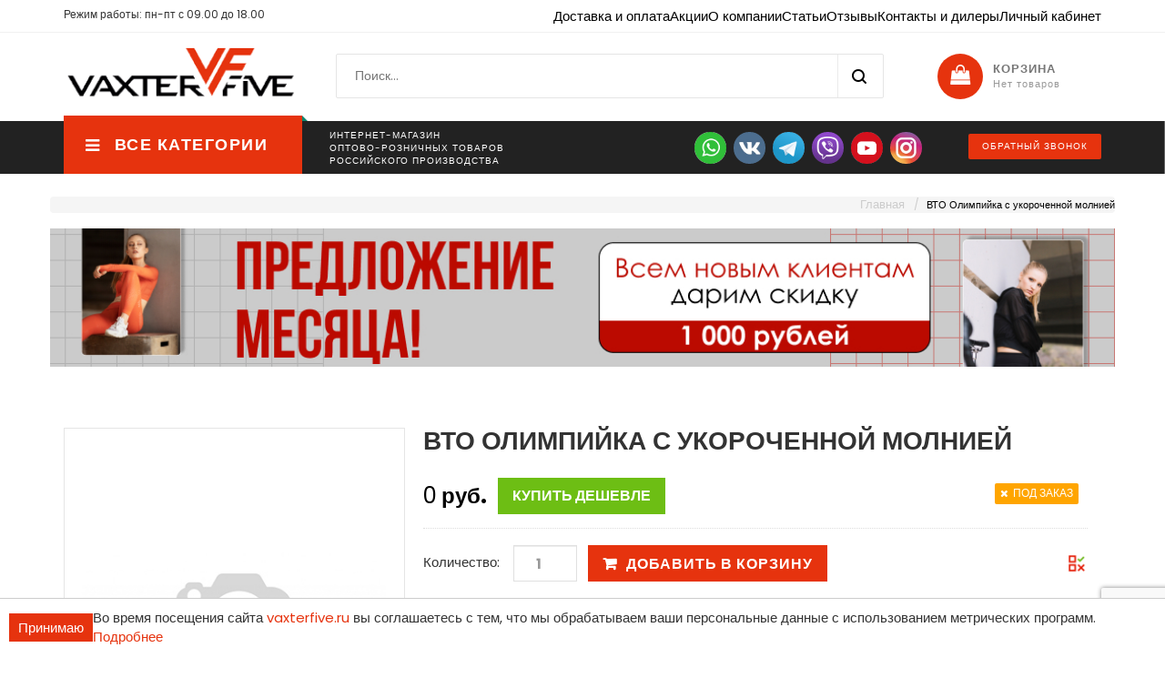

--- FILE ---
content_type: text/html; charset=UTF-8
request_url: https://vaxterfive.ru/katalog/zp-shvei/vto/vto-olimpijka-s-ukorochennoj-molniej-11226/
body_size: 17641
content:
<!DOCTYPE html>
<html lang="ru">
<head>
<meta http-equiv="x-ua-compatible" content="ie=edge">
<base href="https://vaxterfive.ru/" />
<title>ВТО Олимпийка с укороченной молнией  купить оптом во Владимире с доставкой по России</title>
<meta name="description" content="Купить ВТО Олимпийка с укороченной молнией  оптом и в розницу во Владимире с доставкой по России по приятной цене. Подробности на сайте или по телефону +7 900 474 3000">
<meta name="viewport" content="width=device-width, initial-scale=1, maximum-scale=1">
<link rel="icon" href="favicon.ico" type="image/x-icon" />
<!-- CSS Style -->
<link rel="stylesheet" type="text/css" href="https://maxcdn.bootstrapcdn.com/bootstrap/3.3.7/css/bootstrap.min.css">
<link rel="stylesheet" type="text/css" href="https://cdnjs.cloudflare.com/ajax/libs/font-awesome/4.7.0/css/font-awesome.css" media="all">
<link rel="stylesheet" type="text/css" href="https://cdnjs.cloudflare.com/ajax/libs/owl-carousel/1.3.3/owl.carousel.min.css">
<link rel="stylesheet" type="text/css" href="https://cdnjs.cloudflare.com/ajax/libs/owl-carousel/1.3.3/owl.theme.min.css">
<link rel="stylesheet" type="text/css" href="assets/templates/css/jquery.mobile-menu.css">
<link rel="stylesheet" type="text/css" href="assets/templates/css/style.css" media="all">
<link rel="stylesheet" type="text/css" href="assets/templates/css/revslider.css">
<!-- Google Fonts -->
<link href='https://fonts.googleapis.com/css?family=Open+Sans:700,600,800,400' rel='stylesheet' type='text/css'>
<link href='https://fonts.googleapis.com/css?family=Poppins:400,300,500,600,700' rel='stylesheet' type='text/css'>

<!-- AstraFit.Loader -->
<!--script>
(function(d,s,id,shop,locale){  
    if(d.getElementById(id))return;
    var host="https://widget.astrafit.com",js,fjs=d.getElementsByTagName(s)[0];
    d.astrafitSettings={ host:host,shopID:shop,locale:locale};
    js=d.createElement(s);js.id=id;js.async=true;js.src=host+"/js/loader.starter.js";
    fjs.parentNode.insertBefore(js,fjs);
}(document, "script", "astrafit-loader", 2388, "ru"));
</script-->
<!-- /AstraFit.Loader -->



<link rel="stylesheet" href="/assets/components/minishop2/css/web/default.css?v=888c7ca881" type="text/css" />
<link rel="stylesheet" href="/assets/components/minishop2/css/web/lib/jquery.jgrowl.min.css" type="text/css" />
<script>miniShop2Config = {"close_all_message":"\u0437\u0430\u043a\u0440\u044b\u0442\u044c \u0432\u0441\u0435","cssUrl":"\/assets\/components\/minishop2\/css\/web\/","jsUrl":"\/assets\/components\/minishop2\/js\/web\/","actionUrl":"\/assets\/components\/minishop2\/action.php","ctx":"web","price_format":[2,"."," "],"price_format_no_zeros":true,"weight_format":[3,"."," "],"weight_format_no_zeros":true};</script>
<script type="text/javascript">eShopLogisticConfig = {"actionUrl":"\/assets\/components\/eshoplogistic\/action.php","assetsUrl":"\/assets\/components\/eshoplogistic\/","payment_on":"0","currency":"\u0440.","pvz_select":"\u0412\u044b\u0431\u0440\u0430\u0442\u044c \u043f\u0443\u043d\u043a\u0442 \u0441\u0430\u043c\u043e\u0432\u044b\u0432\u043e\u0437\u0430","pvz_change":"\u0418\u0437\u043c\u0435\u043d\u0438\u0442\u044c \u043f\u0443\u043d\u043a\u0442 \u0441\u0430\u043c\u043e\u0432\u044b\u0432\u043e\u0437\u0430","price":"\u0421\u0442\u043e\u0438\u043c\u043e\u0441\u0442\u044c","time":"\u0421\u0440\u043e\u043a"};</script>
<link rel="stylesheet" href="/assets/components/eshoplogistic/css/web/custom.css?v=0.1.2" type="text/css" />
<link rel="stylesheet" href="/assets/components/msoptionsprice/css/web/default.css?v=a9e6edea" type="text/css" />
<script type="text/javascript">msOptionsPriceConfig={"assetsBaseUrl":"\/assets\/","assetsUrl":"\/assets\/components\/msoptionsprice\/","actionUrl":"\/assets\/components\/msoptionsprice\/action.php","allow_zero_cost":false,"allow_zero_old_cost":true,"allow_zero_mass":false,"allow_zero_article":false,"allow_zero_count":false,"allow_remains":false,"miniShop2":{"version":"2.8.3-pl"},"ctx":"web","version":"2.5.22-beta-2"};</script>
<link rel="stylesheet" href="/assets/components/mssaleprice/css/web/default.css?v=2d36f3d176" type="text/css" />
<link rel="stylesheet" href="/assets/components/msearch2/css/web/default.css" type="text/css" />

	<script type="text/javascript">
		if (typeof mse2Config == "undefined") {mse2Config = {"cssUrl":"\/assets\/components\/msearch2\/css\/web\/","jsUrl":"\/assets\/components\/msearch2\/js\/web\/","actionUrl":"\/assets\/components\/msearch2\/action.php"};}
		if (typeof mse2FormConfig == "undefined") {mse2FormConfig = {};}
		mse2FormConfig["2cc375343e7e34e0988913524d78c1514c7be4e3"] = {"autocomplete":"results","queryVar":"query","minQuery":3,"pageId":3741};
	</script>
<link rel="stylesheet" href="/assets/components/comparison/css/default.css" type="text/css" />
<link rel="canonical" href="https://vaxterfive.ru/katalog/zp-shvei/vto/vto-olimpijka-s-ukorochennoj-molniej-11226/"/>

	<script type="text/javascript">
		if (typeof mse2Config == "undefined") {mse2Config = {"cssUrl":"\/assets\/components\/msearch2\/css\/web\/","jsUrl":"\/assets\/components\/msearch2\/js\/web\/","actionUrl":"\/assets\/components\/msearch2\/action.php"};}
		if (typeof mse2FormConfig == "undefined") {mse2FormConfig = {};}
		mse2FormConfig["bfd1afddad8b73bdc29473059b1c6fa0464f001c"] = {"autocomplete":"results","queryVar":"query","minQuery":3,"pageId":11226};
	</script>
<link rel="stylesheet" href="/assets/components/ajaxform/css/default.css" type="text/css" />
<script src="https://www.google.com/recaptcha/api.js?onload=ReCaptchaCallbackV3&render=6LcNAwskAAAAADhmW-kxMB-SzQs8LJZdUMzMPaZX" async></script>
</head>
<body class="cms-index-index cms-home-page">
<div id="page"> 
<header>
    <div class="header-container">
      <div class="container">
        <div class="row"> 
          <div class="col-xs-12 col-sm-12 col-md-3 col-lg-3 pull-left">
            <div class="block-language-wrapper">
                Режим работы: пн-пт с 09.00 до 18.00
            </div>
          </div>
           
          <div class="col-xs-12 col-sm-12 col-md-9 col-lg-9 hidden-xs">
            <div class="menu-top">
           
                <ul class="test">
                    <li><a href="dostavka-i-oplata/">Доставка и оплата</a></li>
                    <li><a href="akczii/">Акции</a></li>
                    <li><a href="o-nas/">О компании</a></li>
                    <li><a href="zarabotat/stati/">Статьи</a>
                        <!--a class="menu-caret" href="zarabotat/stati/">Статьи</a>
                        <ul class="test">
                          <li><a href="zarabotat/investiczii/">Инвестиции</a></li>
                          <li><a href="zarabotat/svoj-brend/">Свой бренд</a></li>
                          <li><a href="zarabotat/marketplace/">Marketplace</a></li>
                        </ul-->
                    </li>
                    <li><a href="otzyivyi/">Отзывы</a></li>
                    <li><a href="kontaktyi/">Контакты и дилеры</a></li>
                    <li><a href="lichnyij-kabinet/">Личный кабинет</a></li>
                </ul>


            </div>
          </div>
        
          
        </div>
      </div>
    </div>
    
    <div class="container">
      <div class="row">
          
        <div class="col-lg-3 col-md-3 col-sm-3 col-xs-12 logo-block"> 
          <div class="logo"> 
              <a href="/">
                  <img alt="Логотип" src="assets/templates/images/logo.png"> 
              </a> 
          </div>
        </div>
        
        <div class="col-lg-7 col-md-6 col-sm-5 col-xs-3 hidden-xs category-search-form">
          <div class="search-box">
            <form data-key="2cc375343e7e34e0988913524d78c1514c7be4e3" action="poisk/" method="get" class="msearch2" id="mse2_form">
    <input type="text" name="query" id="search" class="search searchbox" placeholder="Поиск..." value=""  />
    <button type="submit" class="search-btn-bg"></button>
</form>

          </div>
        </div>
       
        <div class="col-lg-2 col-md-4 col-sm-4 col-xs-12 card_wishlist_area">
          <div class="mm-toggle-wrap">
            <div class="mm-toggle"><i class="fa fa-align-justify"></i><span class="mm-label">Меню</span> </div>
          </div>
          <div class="top-cart-contain" id="top-cart-contain"> 
            <div class="msMiniCart" id="msMiniCart">
    <div class="empty mini-cart">
        <!-- <div data-toggle="dropdown" data-hover="dropdown" class="basket dropdown-toggle">  -->
        <div data-hover="dropdown" class="basket dropdown-toggle"> 
            <a href="cart/">
                <span class="price hidden-xs">Корзина</span> 
                <span class="cart_count hidden-xs">Нет товаров</span> 
            </a> 
        </div>
    </div>
    
    <div class="not_empty mini-cart">
        <div data-hover="dropdown" class="basket dropdown-toggle"> 
            <a href="cart/">
                <span class="price hidden-xs">Корзина (<span class="ms2_total_count">0</span>)</span> 
                <span class="cart_count hidden-xs">Сумма (<span class="ms2_total_cost">0</span>)</span> 
            </a> 
        </div>
    </div>
</div>
          </div>
        </div>
        
      </div>
    </div>
    
    <nav class="hidden-xs">
      <div class="nav-container">
        <div class="col-md-3 col-xs-12 col-sm-4">
          <div class="mega-container visible-lg visible-md visible-sm">
            <div class="navleft-container">
              <div class="mega-menu-title" id="mega-menu-title">
                <h3><i class="fa fa-navicon"></i> Все категории</h3>
              </div>
              <div class="mega-menu-category" id="mega-menu-category" style="display:none;">
                <ul class="nav"><li class="parent">
    <a href="katalog/igrovaya-forma/">Виды спорта</a>
    <div class="wrap-popup">
      <div class="popup">
            <ul class="nav"><li class="parent">
    <a href="katalog/igrovaya-forma/futbol/">Игровая форма</a>
    <div class="wrap-popup">
      <div class="popup">
            <ul class="nav"><li><a href="katalog/igrovaya-forma/futbol/prima/">Prima</a></li><li><a href="katalog/igrovaya-forma/futbol/line/">Line</a></li><li><a href="katalog/igrovaya-forma/futbol/round/">Round</a></li><li><a href="katalog/igrovaya-forma/futbol/order/">Order</a></li><li><a href="katalog/igrovaya-forma/futbol/serdito/">VF-Lite</a></li><li><a href="katalog/igrovaya-forma/futbol/niktai/">Niktai</a></li><li><a href="katalog/igrovaya-forma/futbol/country/">Country</a></li><li><a href="katalog/igrovaya-forma/futbol/digma/">Digma</a></li><li><a href="katalog/igrovaya-forma/futbol/spike/">Spike</a></li><li><a href="katalog/igrovaya-forma/futbol/vaxter/">Vaxter</a></li><li><a href="katalog/igrovaya-forma/futbol/bee-2/">Bee-2</a></li><li><a href="katalog/igrovaya-forma/futbol/bold/">Bold</a></li><li><a href="katalog/igrovaya-forma/futbol/drop/">Drop</a></li><li><a href="katalog/igrovaya-forma/futbol/diamond/">Diamond</a></li><li><a href="katalog/igrovaya-forma/futbol/ekipirovka-vratarya/">Экипировка вратаря</a></li></ul>
      </div>
    </div>
</li><li class="parent">
    <a href="katalog/igrovaya-forma/basketbolnaya-forma/">Баскетбольная форма</a>
    <div class="wrap-popup">
      <div class="popup">
            <ul class="nav"><li><a href="katalog/igrovaya-forma/basketbolnaya-forma/muzhskaya-forma/">Мужская форма</a></li><li><a href="katalog/igrovaya-forma/basketbolnaya-forma/zhenskaya-forma/">Женская форма</a></li></ul>
      </div>
    </div>
</li><li class="parent">
    <a href="katalog/igrovaya-forma/fitnes-i-joga/">Фитнес и йога</a>
    <div class="wrap-popup">
      <div class="popup">
            <ul class="nav"><li><a href="katalog/igrovaya-forma/fitnes-i-joga/legginsyi-mma/">Лосиины</a></li><li><a href="katalog/igrovaya-forma/fitnes-i-joga/rashgardyi-mma/">Рашгарды</a></li><li><a href="katalog/igrovaya-forma/fitnes-i-joga/majki-i-topyi/">Майки и топы</a></li></ul>
      </div>
    </div>
</li><li><a href="katalog/igrovaya-forma/volejbolnaya-forma/">Волейбольная форма</a></li><li><a href="katalog/igrovaya-forma/karate/">Карате</a></li><li><a href="katalog/igrovaya-forma/mma/">MMA</a></li><li><a href="katalog/igrovaya-forma/tennis/">Теннис</a></li><li><a href="katalog/igrovaya-forma/boks/">Бокс</a></li><li><a href="katalog/igrovaya-forma/borba/">Борьба</a></li><li><a href="katalog/igrovaya-forma/xokkejnaya-forma/">Хоккейная форма</a></li><li><a href="katalog/igrovaya-forma/motokross/">Мотокросс</a></li><li><a href="katalog/igrovaya-forma/pejntbol/">Пейнтбол</a></li><li><a href="katalog/igrovaya-forma/sambo/">Самбо</a></li><li><a href="katalog/igrovaya-forma/greblya/">Гребля</a></li><li><a href="katalog/igrovaya-forma/amerikanskij-futbol/">Американский футбол</a></li><li><a href="katalog/igrovaya-forma/girevoj-sport/">Гиревой спорт</a></li></ul>
      </div>
    </div>
</li><li class="parent">
    <a href="katalog/sportivnyie-kostyumyi/">Спортивные костюмы</a>
    <div class="wrap-popup">
      <div class="popup">
            <ul class="nav"><li><a href="katalog/sportivnyie-kostyumyi/paradnyie-kostyumyi/">Парадные костюмы</a></li><li><a href="katalog/sportivnyie-kostyumyi/vetrozashhitnyie-kostyumyi/">Ветрозащитные костюмы</a></li><li><a href="katalog/sportivnyie-kostyumyi/trenirovochnyie-kostyumyi/">Тренировочные костюмы</a></li><li><a href="katalog/sportivnyie-kostyumyi/zhenskie-sportivnyie-kostyumyi/">Женские спортивные костюмы</a></li><li><a href="katalog/sportivnyie-kostyumyi/muzhskie-sportivnyie-kostyumyi/">Мужские спортивные костюмы</a></li></ul>
      </div>
    </div>
</li><li class="parent">
    <a href="katalog/verxnyaya-odezhda/">Верхняя одежда</a>
    <div class="wrap-popup">
      <div class="popup">
            <ul class="nav"><li><a href="katalog/verxnyaya-odezhda/zhiletki/">Жилетки</a></li><li><a href="katalog/verxnyaya-odezhda/anoraki/">Анораки</a></li><li><a href="katalog/verxnyaya-odezhda/kurtki/">Куртки женские</a></li><li><a href="katalog/verxnyaya-odezhda/kurtki-muzhskie/">Куртки мужские</a></li></ul>
      </div>
    </div>
</li><li class="parent">
    <a href="katalog/casual/">Casual</a>
    <div class="wrap-popup">
      <div class="popup">
            <ul class="nav"><li><a href="katalog/casual/shortyi/">Шорты женские</a></li><li><a href="katalog/casual/kostyumyi/">Костюмы</a></li><li class="parent">
    <a href="katalog/casual/futbolki/">Футболки и поло</a>
    <div class="wrap-popup">
      <div class="popup">
            <ul class="nav"><li><a href="katalog/casual/futbolki/longslivyi/">Лонгсливы</a></li><li><a href="katalog/casual/futbolki/polo/">Поло</a></li><li><a href="katalog/casual/futbolki/zhenskie-futbolki/">Женские футболки</a></li><li><a href="katalog/casual/futbolki/muzhskie-futbolki/">Мужские футболки</a></li></ul>
      </div>
    </div>
</li><li><a href="katalog/casual/xudi/">Худи женские</a></li><li><a href="katalog/casual/shtanyi/">Штаны женские</a></li><li><a href="katalog/casual/svitshotyi/">Свитшоты женские</a></li><li><a href="katalog/casual/rowan.style/">Худи мужские</a></li><li><a href="katalog/casual/olimpijki-i-koftyi/">Олимпийки и кофты</a></li><li><a href="katalog/casual/shkolnaya-forma/">Школьная форма</a></li><li><a href="katalog/casual/dzhinsyi/">Джинсы</a></li><li><a href="katalog/casual/platya/">Платья</a></li><li><a href="katalog/casual/yubki/">Юбки</a></li><li><a href="katalog/casual/natelnoe-bele/">Нательное белье</a></li><li><a href="katalog/casual/shortyi-muzhskie/">Шорты мужские</a></li><li><a href="katalog/casual/shtanyi-muzhskie/">Штаны мужские</a></li><li><a href="katalog/casual/svitshotyi-muzhskie/">Свитшоты мужские</a></li></ul>
      </div>
    </div>
</li><li class="parent">
    <a href="katalog/golovnyie-uboryi/">Головные уборы</a>
    <div class="wrap-popup">
      <div class="popup">
            <ul class="nav"><li><a href="katalog/golovnyie-uboryi/panamyi/">Панамы</a></li><li><a href="katalog/golovnyie-uboryi/besjbolki/">Бейсболки</a></li><li><a href="katalog/golovnyie-uboryi/shapki/">Шапки</a></li><li><a href="katalog/golovnyie-uboryi/povyazki/">Повязки</a></li></ul>
      </div>
    </div>
</li><li class="parent">
    <a href="katalog/getryi-i-noski/">Гетры и носки</a>
    <div class="wrap-popup">
      <div class="popup">
            <ul class="nav"><li><a href="katalog/getryi-i-noski/getryi/">Гетры</a></li><li><a href="katalog/getryi-i-noski/noski/">Носки</a></li></ul>
      </div>
    </div>
</li><li class="parent">
    <a href="katalog/sumki-i-ryukzaki/">Сумки и рюкзаки</a>
    <div class="wrap-popup">
      <div class="popup">
            <ul class="nav"><li><a href="katalog/sumki-i-ryukzaki/sumki/">Сумки и баулы</a></li><li><a href="katalog/sumki-i-ryukzaki/meshki-dlya-obuvi/">Мешки для обуви</a></li><li><a href="katalog/sumki-i-ryukzaki/ryukzaki/">Рюкзаки</a></li></ul>
      </div>
    </div>
</li><li class="parent">
    <a href="katalog/sportivnyij-inventar/">Спортивный инвентарь</a>
    <div class="wrap-popup">
      <div class="popup">
            <ul class="nav"><li><a href="katalog/sportivnyij-inventar/lyizhi/">Лыжи</a></li><li><a href="katalog/sportivnyij-inventar/myachi/">Мячи</a></li><li><a href="katalog/sportivnyij-inventar/manishki/">Манишки</a></li><li><a href="katalog/sportivnyij-inventar/inventar/">Инвентарь</a></li><li><a href="katalog/sportivnyij-inventar/xokkej/">Хоккей</a></li><li><a href="katalog/sportivnyij-inventar/legkaya-atletika/">Легкая атлетика</a></li><li><a href="katalog/sportivnyij-inventar/tennis/">Теннис</a></li><li><a href="katalog/sportivnyij-inventar/volejbol/">Волейбол</a></li><li><a href="katalog/sportivnyij-inventar/universalnoe/">Универсальное</a></li><li><a href="katalog/sportivnyij-inventar/perchatki/">Перчатки</a></li></ul>
      </div>
    </div>
</li><li class="parent">
    <a href="katalog/furnitura/">Швейная фурнитура</a>
    <div class="wrap-popup">
      <div class="popup">
            <ul class="nav"><li><a href="katalog/furnitura/lyuversyi/">Люверсы</a></li><li><a href="katalog/furnitura/igolki/">Иголки</a></li><li><a href="katalog/furnitura/molnii/">Молнии</a></li><li><a href="katalog/furnitura/nitki/">Нитки</a></li><li><a href="katalog/furnitura/rezinki/">Резинки</a></li><li><a href="katalog/furnitura/shnurki-i-shnuryi/">Шнурки и шнуры</a></li></ul>
      </div>
    </div>
</li><li class="parent">
    <a href="katalog/tipografiya/">Типография</a>
    <div class="wrap-popup">
      <div class="popup">
            <ul class="nav"><li><a href="katalog/tipografiya/dtf-pechat/">DTF - печать</a></li><li><a href="katalog/tipografiya/vyishivka/">Вышивка</a></li><li><a href="katalog/tipografiya/sublimaczionnaya-pechat/">Сублимационная печать</a></li><li><a href="katalog/tipografiya/shelkografiya/">Шелкография</a></li></ul>
      </div>
    </div>
</li><li class="parent">
    <a href="katalog/otrez-tkanej/">Ткани</a>
    <div class="wrap-popup">
      <div class="popup">
            <ul class="nav"><li><a href="katalog/otrez-tkanej/tkani-dlya-pechati/">Ткани для печати</a></li><li><a href="katalog/otrez-tkanej/trikotazh/">Трикотаж</a></li><li><a href="katalog/otrez-tkanej/matrasnyij-tik/">Матрасный тик</a></li><li><a href="katalog/otrez-tkanej/ogneupornaya-propitka-op/">Огнеупорная пропитка - ОП</a></li><li><a href="katalog/otrez-tkanej/vodoottalkivayushhaya-propitka-vo/">Водоотталкивающая пропитка - ВО</a></li><li><a href="katalog/otrez-tkanej/svetoprochnaya-kombinirovannaya-povyishennoj-vodoupornosti-skpv/">Светопрочная комбинированная повышенной водоупорности - СКПВ</a></li><li><a href="katalog/otrez-tkanej/tkani-dlya-speczodezhdyi/">Ткани для спецодежды</a></li><li><a href="katalog/otrez-tkanej/tkan-dlya-kimono/">Ткань для КИМОНО</a></li><li><a href="katalog/otrez-tkanej/podkladochnyie-tkani/">Подкладочные ткани</a></li><li><a href="katalog/otrez-tkanej/flazhnaya-tkan/">Флажная ткань</a></li></ul>
      </div>
    </div>
</li><li class="parent">
    <a href="katalog/obuv/">Обувь</a>
    <div class="wrap-popup">
      <div class="popup">
            <ul class="nav"><li><a href="katalog/obuv/borczovki/">Борцовки</a></li><li><a href="katalog/obuv/sambovki/">Самбовки</a></li><li><a href="katalog/obuv/slanczyi/">Сланцы</a></li><li><a href="katalog/obuv/butsyi/">Бутсы</a></li></ul>
      </div>
    </div>
</li><li><a href="/constructor/">Конструктор Цен</a></li></ul>
              </div>
            </div>
          </div>
        </div>
        <!-- features box -->
        <div class="our-features-box hidden-xs">
          <div class="features-block">
            <div class="col-lg-7 col-md-9 col-xs-12 col-sm-8 offer-block">
                <div class="row">
                    <div class="col-lg-6 col-md-6 col-sm-9">
                      <div class="feature-box first">
                        <div class="content">
                            <h3 style="margin-top: -12px;font-size: 10px;line-height: 14px;">
                                ИНТЕРНЕТ-МАГАЗИН<br>
                                ОПТОВО-РОЗНИЧНЫХ ТОВАРОВ<br>
                                РОССИЙСКОГО ПРОИЗВОДСТВА
                            </h3>
                        </div>
                      </div>
                    </div>
                    <div class="col-lg-6 col-md-6 col-sm-5 socseti text-right">
                        <a href="https://wa.me/79004743000" target="_blank" title="Whatsapp" class=""><img src="assets/templates/images/whats.png" alt="Whatsapp"></a>
                        <a href="https://vk.me/-30960566" target="_blank" title="Vk" class=""><img src="assets/templates/images/vk.jpg" alt="VK"></a>
                        <a href="https://t.me/vaxterfivebot" target="_blank" title="Telegram" class=""><img src="assets/templates/images/teleg.png" alt="Telegram"></a>
                        <a href="viber://pa?chatURI=vaxterfiveru" target="_blank" title="Viber" class=""><img src="assets/templates/images/viber.png" alt="Viber"></a>
                        <a href="https://www.youtube.com/channel/UCpZnYareonoBoZyaPGis6bQ" target="_blank" title="Youtube" class=""><img src="assets/templates/images/yout.png" alt="Youtube"></a>
                        <a href="https://www.instagram.com/vaxterfive/" target="_blank" title="Instagram" class=""><img src="assets/templates/images/inst.jpeg" alt="Instagram"></a>

                        <!--a href="https://wa.me/79004743000" target="_blank" title="Messenger" class=""><img src="assets/templates/images/mes.jpg" alt="Messenger"></a-->
                        
                    </div>
                </div>
              <!--<span class="separator">/</span>
              <div class="feature-box">
                <div class="content">
                  <h3><a href="mailto:zakaz@vaxterfive.ru">zakaz@vaxterfive.ru</a></h3>
                </div>
              </div>
              <span class="separator">/</span>
              <div class="feature-box last">
                <div class="content">
                  <h3><a href="tel:+79004743000">+7 (900) 474-30-00</a></h3>
                </div>
              </div>-->
              
                          </div>

            <div class="col-lg-2 col-md-1 col-sm-2 hidden-sm hidden-md">
                <button type="button" class="offer-label" data-toggle="modal" data-target="#exampleModal">Обратный звонок</button>
            </div>
               
          </div>
        </div>
      </div>
    </nav>
</header>
<section class="main-container col1-layout">
  <div class="container">
    <div class="row">
      <div class="breadcrumbs">
    <ul class="breadcrumb" itemscope itemtype="http://schema.org/BreadcrumbList"><li itemprop="itemListElement" itemscope itemtype="http://schema.org/ListItem"><a href="/" itemprop="item"><span itemprop="name">Главная</span></a><meta itemprop="position" content="1"></li><li itemprop="itemListElement" itemscope itemtype="http://schema.org/ListItem"><a href="katalog/zp-shvei/vto/vto-olimpijka-s-ukorochennoj-molniej-11226/" style="pointer-events:none;color: #feb600;" itemprop="item"><strong itemprop="name">ВТО Олимпийка с укороченной молнией</strong></a><meta itemprop="position" content="2"></li></ul>
</div>
      <a href="akczii/" class="akcii-on" style="margin-bottom: 50px;">
            <img src="assets/templates/images/banners/akcii-banner-2.jpg">
        </a>
      <div class="col-sm-12 col-xs-12">
        <article class="col-main">
          <div class="product-view">
              
            <div id="msProduct" class="product-essential" itemtype="http://schema.org/Product" itemscope>
                  <meta itemprop="mpn" content="11226" />
      <meta itemprop="name" content="ВТО Олимпийка с укороченной молнией" />
      <img src="/assets/components/minishop2/img/web/ms2_medium.png"
srcset="/assets/components/minishop2/img/web/ms2_medium@2x.png 2x"
alt="" title=""/>
  
      <meta itemprop="description" content="ВТО Олимпийка с укороченной молнией" />
      <div itemprop="offers" itemtype="https://schema.org/Offer" itemscope>
        <meta itemprop="category" content="ВТО">  
        <link itemprop="url" href="https://vaxterfive.ru/katalog/zp-shvei/vto/vto-olimpijka-s-ukorochennoj-molniej-11226/" />
        <meta itemprop="availability" content="https://schema.org/InStock" />
        <meta itemprop="priceCurrency" content="RUB" />
        <meta itemprop="itemCondition" content="https://schema.org/UsedCondition" />
        <!--meta itemprop="offerCount" content="1"-->
        <meta itemprop="price" content="0">
        <!--meta itemprop="lowPrice" content="0"-->
        <meta itemprop="priceValidUntil" content="2029-12-31" />
      </div>
      <div itemprop="aggregateRating" itemtype="https://schema.org/AggregateRating" itemscope>
        <meta itemprop="reviewCount" content="69" />
        <meta itemprop="ratingValue" content="5" />
      </div>
      <div itemprop="review" itemtype="https://schema.org/Review" itemscope>
        <div itemprop="author" itemtype="https://schema.org/Person" itemscope>
          <meta itemprop="name" content="Fred Benson" />
        </div>
        <div itemprop="reviewRating" itemtype="https://schema.org/Rating" itemscope>
          <meta itemprop="ratingValue" content="4" />
          <meta itemprop="bestRating" content="5" />
        </div>
      </div>
      <meta itemprop="sku" content="-" />
      <div itemprop="brand" itemtype="https://schema.org/Brand" itemscope>
        <meta itemprop="name" content="" />
      </div>    
              <form action="#" class="form-horizontal ms2_form mssaleprice_form msoptionsprice-product" method="post" id="product_addtocart_form">
              <input type="hidden" name="id" value="11226"/>
                <div class="product-img-box col-lg-4 col-sm-5 col-xs-12">
                  <div class="product-image">
                      <div id="msGallery">
            <img src="/assets/templates/images/5.jpg"
            srcset="/assets/templates/images/5.jpg"
            alt="" title=""/>
    </div>
                  </div>
                </div>
                <div class="product-shop col-lg-8 col-sm-7 col-xs-12">
                  <div class="product-name">
                    <h1>ВТО Олимпийка с укороченной молнией</h1>
                  </div>
                  <div class="price-block">
                    <div class="price-box">
                      <p class="special-price  mssaleprice-cost-11226"><span>0</span>  руб.</p>
                                                                      <div class="mssaleprice-prices">
                          <a href="https://t.me/vaxterfivebot" target="_blank" class="button btn-buy">Купить дешевле</a>
                          <!--                                                                                                       <div class="mssaleprice-price" onClick="$(`#product_price`).val(1).trigger(`change`);">
                                                                      <div class="mssaleprice-price__count">1 шт.</div>
                                                                      <div class="mssaleprice-price__price">0 руб.</div>
                                                                  </div>
                                                                                                      <div class="mssaleprice-price" onClick="$(`#product_price`).val(11).trigger(`change`);">
                                                                      <div class="mssaleprice-price__count">11 шт.</div>
                                                                      <div class="mssaleprice-price__price">0 руб.</div>
                                                                  </div>
                                                                                                      <div class="mssaleprice-price" onClick="$(`#product_price`).val(50).trigger(`change`);">
                                                                      <div class="mssaleprice-price__count">50 шт.</div>
                                                                      <div class="mssaleprice-price__price">0 руб.</div>
                                                                  </div>
                                                                                                      <div class="mssaleprice-price" onClick="$(`#product_price`).val(201).trigger(`change`);">
                                                                      <div class="mssaleprice-price__count">201 шт.</div>
                                                                      <div class="mssaleprice-price__price">0 руб.</div>
                                                                  </div>
                                                                     -->
                      </div>
                                            <p class="availability out-of-stock pull-right show"><span>Под заказ</span></p>                                          </div>
                  </div>
                  <div class="add-to-box">
                    <div class="add-to-cart">
                      <div class="pull-left">
                        <div class="custom pull-left"> 
                          <!--<button onClick="var result = document.getElementById('qty'); var qty = result.value; if( !isNaN( qty ) &amp;&amp; qty &gt; 0 ) result.value--;return false;" class="reduced items-count" type="button"><i class="fa fa-minus">&nbsp;</i></button>-->
                            <label for="product_price">Количество:</label>
                            <input type="number" name="count" id="product_price" class="form-control input-text qty" value="1"/>
                          <!--<button onClick="var result = document.getElementById('qty'); var qty = result.value; if( !isNaN( qty )) result.value++;return false;" class="increase items-count" type="button"><i class="fa fa-plus">&nbsp;</i></button>-->
                        </div>
                      </div>
                        <!-- AstraFit.button -->
                        <div class="astrafit-wdgt" 
                         data-id="11226" 
                         data-brand="ВТО Олимпийка с укороченной молнией" 
                         data-brand-code="no-brand-code" 
                         data-kind="" 
                         data-gender="" 
                         data-sizes-list="" 
                         data-sizes-grid="EU" 
                         data-canonical="katalog/zp-shvei/vto/vto-olimpijka-s-ukorochennoj-molniej-11226/"
                         data-img=""
                         data-price-amount="0"
                         data-price-currency="RUB"
                        ></div>
                        <!-- /AstraFit.button -->
                        <button type="submit" class="button btn-cart" name="ms2_action" value="cart/add">Добавить в корзину</button>
                                    
                        <!--<button class="button btn-buy" type="button" data-toggle="modal" data-target="#buyModal">Купить дешевле</button>-->
                        
 <div class="pull-right" style="padding-top:8px">
  <div class="comparison comparison-default" data-id="11226" data-list="default">
    
	<a href="#" class="comparison-add comparison-link" data-text="Обновляю список..." >
	    <img src="/assets/images/sravni.png" width="24px">
    </a>

	<a href="#" class="comparison-remove comparison-link" data-text="Обновляю список...">
	    <img src="/assets/images/sravni.png" width="24px">
	</a>
	<a href="#" class="comparison-go">Сравнить</a>
	<span class="comparison-total">0</span>
</div> 
 </div>
                    </div>
                    <br>
                    <div class="pull-right">

         
                    </div>                
                  </div>
                  <div class="row">
                  <div class="col-md-12">
                    <h2 class="chars-title">Характеристики</h2>
                    <div class="short-description col-md-6">
                    
                    <div class="row chars">
                        
                    </div>
                    <div class="row chars">
                        <strong class="col-md-6 col-sm-6 col-xs-6">В наличии:</strong> 
                        <span class="col-md-6 col-sm-6 col-xs-6"><span class="msoptionsprice-count">0</span> шт</span>
                    </div>
                    
     <div class="row chars">
        <strong class="col-md-6 col-sm-6 col-xs-6">Объем:</strong>

        <select name="options[volume]" class="col-md-5 col-sm-5 col-xs-5 single" disabled id="option_volume">
            <!--<option disabled>Не выбрано</option>-->
                             
                                                <option value="1">1</option>

                        </select>
    </div>

                    
                    <span class="count-product"  data-count=""></span>
                    
                    
                  
                  </div>
                  <div class="short-description col-md-6">
                      
                    


                  </div>
                  </div>
                  </div>
                  <div class="row">
                      <div class="col-md-12">
                          <h2 class="chars-title">Описание товара</h2>
                          <div class="desc-product">
                              <p>Описание товара находится в стадии наполнения</p>
                              
                          </div>
                          
                      </div>
                  </div>
                </div>
              </form>
            </div>

            <div class="product-collateral">
                <div class="add_info">
                    <ul id="product-detail-tab" class="nav nav-tabs product-tabs" style="display:none;">
                      <!-- <li class="active"> <a href="#product_tabs_description" data-toggle="tab">Описание товара</a></li> -->
                    </ul>
                    <div id="productTabContent" class="tab-content">
                      <!-- <div class="tab-pane fade in active" id="product_tabs_description">
                        <div class="std">
                            <p>Описание товара находится в стадии наполнения</p>
                        </div>
                      </div> -->
                    </div>
                </div>
            </div>
            
            
            <!-- Может быть интересно -->
                        
                        <div class="featured-pro-block">
                <div class="slider-items-products">
                  <div class="new-arrivals-block">
                    <div class="block-title">
                      <h2>Может быть интересно</h2>
                    </div>
                    <div id="new-arrivals-slider" class="product-flexslider hidden-buttons">
                      <div class="home-block-inner"> </div>
                      <div class="slider-items slider-width-col4 products-grid block-content">
                        <div class="item">
    <form action="#" class="form-horizontal ms2_form" method="post" id="product_addtocart_form">
        <input type="hidden" name="id" value="11409"/>
        <input type="hidden" name="count" value="1"/>
        <input type="hidden" name="options" value="[]"/>
        <div class="item-inner">
            <div class="item-img">
                <div class="item-img-info">
                    <a href="katalog/zp-shvei/vto/vto-shortyi-mma-11409/" class="product-image">
                        <img src="assets/templates/images/5.jpg" alt="ВТО Шорты ММА">
                    </a>
                    
                    
                </div>
            </div>
            <div class="item-info">
                <div class="info-inner">
                    <div class="item-title"><a href="katalog/zp-shvei/vto/vto-shortyi-mma-11409/" title="ВТО Шорты ММА">ВТО Шорты ММА</a></div>
                    <div class="item-content">
                        <div class="item-price">
                            <div class="price-box">
                                                                                                <p class="special-price" data-price="0">0 руб.</p>
                            </div>
                        </div>
                        <div class="action">
                            <button class="button btn-cart" type="submit" name="ms2_action" value="cart/add"><span>В корзину</span></button>
                        </div>
                    </div>
                </div>
            </div>
        </div>
    </form>
</div>
<div class="item">
    <form action="#" class="form-horizontal ms2_form" method="post" id="product_addtocart_form">
        <input type="hidden" name="id" value="11199"/>
        <input type="hidden" name="count" value="1"/>
        <input type="hidden" name="options" value="[]"/>
        <div class="item-inner">
            <div class="item-img">
                <div class="item-img-info">
                    <a href="katalog/zp-shvei/vto/vto-listochki-11199/" class="product-image">
                        <img src="assets/templates/images/5.jpg" alt="ВТО Листочки (пара)">
                    </a>
                    
                    
                </div>
            </div>
            <div class="item-info">
                <div class="info-inner">
                    <div class="item-title"><a href="katalog/zp-shvei/vto/vto-listochki-11199/" title="ВТО Листочки (пара)">ВТО Листочки (пара)</a></div>
                    <div class="item-content">
                        <div class="item-price">
                            <div class="price-box">
                                                                                                <p class="special-price" data-price="0">0 руб.</p>
                            </div>
                        </div>
                        <div class="action">
                            <button class="button btn-cart" type="submit" name="ms2_action" value="cart/add"><span>В корзину</span></button>
                        </div>
                    </div>
                </div>
            </div>
        </div>
    </form>
</div>
<div class="item">
    <form action="#" class="form-horizontal ms2_form" method="post" id="product_addtocart_form">
        <input type="hidden" name="id" value="11481"/>
        <input type="hidden" name="count" value="1"/>
        <input type="hidden" name="options" value="[]"/>
        <div class="item-inner">
            <div class="item-img">
                <div class="item-img-info">
                    <a href="katalog/zp-shvei/vto/vto-svitshot-reglan-s-manzhetami-i-s-otstrochkami-11481/" class="product-image">
                        <img src="assets/templates/images/5.jpg" alt="ВТО Свитшот реглан с манжетами и с отстрочками">
                    </a>
                    
                    
                </div>
            </div>
            <div class="item-info">
                <div class="info-inner">
                    <div class="item-title"><a href="katalog/zp-shvei/vto/vto-svitshot-reglan-s-manzhetami-i-s-otstrochkami-11481/" title="ВТО Свитшот реглан с манжетами и с отстрочками">ВТО Свитшот реглан с манжетами и с отстрочками</a></div>
                    <div class="item-content">
                        <div class="item-price">
                            <div class="price-box">
                                                                                                <p class="special-price" data-price="0">0 руб.</p>
                            </div>
                        </div>
                        <div class="action">
                            <button class="button btn-cart" type="submit" name="ms2_action" value="cart/add"><span>В корзину</span></button>
                        </div>
                    </div>
                </div>
            </div>
        </div>
    </form>
</div>
<div class="item">
    <form action="#" class="form-horizontal ms2_form" method="post" id="product_addtocart_form">
        <input type="hidden" name="id" value="11201"/>
        <input type="hidden" name="count" value="1"/>
        <input type="hidden" name="options" value="[]"/>
        <div class="item-inner">
            <div class="item-img">
                <div class="item-img-info">
                    <a href="katalog/zp-shvei/vto/vto-olimpijka-s-vtachnoj-korotkoj-molniej-11201/" class="product-image">
                        <img src="assets/templates/images/5.jpg" alt="ВТО Олимпийка с втачной короткой молнией">
                    </a>
                    
                    
                </div>
            </div>
            <div class="item-info">
                <div class="info-inner">
                    <div class="item-title"><a href="katalog/zp-shvei/vto/vto-olimpijka-s-vtachnoj-korotkoj-molniej-11201/" title="ВТО Олимпийка с втачной короткой молнией">ВТО Олимпийка с втачной короткой молнией</a></div>
                    <div class="item-content">
                        <div class="item-price">
                            <div class="price-box">
                                                                                                <p class="special-price" data-price="0">0 руб.</p>
                            </div>
                        </div>
                        <div class="action">
                            <button class="button btn-cart" type="submit" name="ms2_action" value="cart/add"><span>В корзину</span></button>
                        </div>
                    </div>
                </div>
            </div>
        </div>
    </form>
</div>
<div class="item">
    <form action="#" class="form-horizontal ms2_form" method="post" id="product_addtocart_form">
        <input type="hidden" name="id" value="11332"/>
        <input type="hidden" name="count" value="1"/>
        <input type="hidden" name="options" value="[]"/>
        <div class="item-inner">
            <div class="item-img">
                <div class="item-img-info">
                    <a href="katalog/zp-shvei/vto/vto-futbolka-polo-11332/" class="product-image">
                        <img src="assets/templates/images/5.jpg" alt="ВТО футболка-поло">
                    </a>
                    
                    
                </div>
            </div>
            <div class="item-info">
                <div class="info-inner">
                    <div class="item-title"><a href="katalog/zp-shvei/vto/vto-futbolka-polo-11332/" title="ВТО футболка-поло">ВТО футболка-поло</a></div>
                    <div class="item-content">
                        <div class="item-price">
                            <div class="price-box">
                                                                                                <p class="special-price" data-price="0">0 руб.</p>
                            </div>
                        </div>
                        <div class="action">
                            <button class="button btn-cart" type="submit" name="ms2_action" value="cart/add"><span>В корзину</span></button>
                        </div>
                    </div>
                </div>
            </div>
        </div>
    </form>
</div>
<div class="item">
    <form action="#" class="form-horizontal ms2_form" method="post" id="product_addtocart_form">
        <input type="hidden" name="id" value="11408"/>
        <input type="hidden" name="count" value="1"/>
        <input type="hidden" name="options" value="[]"/>
        <div class="item-inner">
            <div class="item-img">
                <div class="item-img-info">
                    <a href="katalog/zp-shvei/vto/vto-sviter-xokkejnyij-11408/" class="product-image">
                        <img src="assets/templates/images/5.jpg" alt="ВТО Свитер хоккейный">
                    </a>
                    
                    
                </div>
            </div>
            <div class="item-info">
                <div class="info-inner">
                    <div class="item-title"><a href="katalog/zp-shvei/vto/vto-sviter-xokkejnyij-11408/" title="ВТО Свитер хоккейный">ВТО Свитер хоккейный</a></div>
                    <div class="item-content">
                        <div class="item-price">
                            <div class="price-box">
                                                                                                <p class="special-price" data-price="0">0 руб.</p>
                            </div>
                        </div>
                        <div class="action">
                            <button class="button btn-cart" type="submit" name="ms2_action" value="cart/add"><span>В корзину</span></button>
                        </div>
                    </div>
                </div>
            </div>
        </div>
    </form>
</div>
<div class="item">
    <form action="#" class="form-horizontal ms2_form" method="post" id="product_addtocart_form">
        <input type="hidden" name="id" value="11742"/>
        <input type="hidden" name="count" value="1"/>
        <input type="hidden" name="options" value="[]"/>
        <div class="item-inner">
            <div class="item-img">
                <div class="item-img-info">
                    <a href="katalog/zp-shvei/vto/vto-shtanyi-vratarskie-11742/" class="product-image">
                        <img src="assets/templates/images/5.jpg" alt="ВТО Штаны вратарские">
                    </a>
                    
                    
                </div>
            </div>
            <div class="item-info">
                <div class="info-inner">
                    <div class="item-title"><a href="katalog/zp-shvei/vto/vto-shtanyi-vratarskie-11742/" title="ВТО Штаны вратарские">ВТО Штаны вратарские</a></div>
                    <div class="item-content">
                        <div class="item-price">
                            <div class="price-box">
                                                                                                <p class="special-price" data-price="0">0 руб.</p>
                            </div>
                        </div>
                        <div class="action">
                            <button class="button btn-cart" type="submit" name="ms2_action" value="cart/add"><span>В корзину</span></button>
                        </div>
                    </div>
                </div>
            </div>
        </div>
    </form>
</div>
<div class="item">
    <form action="#" class="form-horizontal ms2_form" method="post" id="product_addtocart_form">
        <input type="hidden" name="id" value="11225"/>
        <input type="hidden" name="count" value="1"/>
        <input type="hidden" name="options" value="[]"/>
        <div class="item-inner">
            <div class="item-img">
                <div class="item-img-info">
                    <a href="katalog/zp-shvei/vto/vto-sviter-bebyakina-11225/" class="product-image">
                        <img src="assets/templates/images/5.jpg" alt="ВТО Свитер Бебякина">
                    </a>
                    
                    
                </div>
            </div>
            <div class="item-info">
                <div class="info-inner">
                    <div class="item-title"><a href="katalog/zp-shvei/vto/vto-sviter-bebyakina-11225/" title="ВТО Свитер Бебякина">ВТО Свитер Бебякина</a></div>
                    <div class="item-content">
                        <div class="item-price">
                            <div class="price-box">
                                                                                                <p class="special-price" data-price="0">0 руб.</p>
                            </div>
                        </div>
                        <div class="action">
                            <button class="button btn-cart" type="submit" name="ms2_action" value="cart/add"><span>В корзину</span></button>
                        </div>
                    </div>
                </div>
            </div>
        </div>
    </form>
</div>
                      </div>
                    </div>
                  </div>
                </div>
            </div>
                        
            <!-- Просмотренные товары -->
            
            
            
            <!-- С этим товаром покупают -->
                      </div>
        </article>
      </div>
    </div>
  </div>
</section>
<noindex>
    <section class="advantages_wrap">
	<div class="container">
		<div class="section_title">Почему выбирают нас</div>
		<div class="advantages_items">
			<div class="advantages_item">
			    <div class="advantages_item-image">
		            <img src="assets/templates/images/icon-advatages/komfort.png" alt="Комфорт">
			    </div>
			    <div class="advantages_item-text">
    				<div>Комфорт</div>
    				<p>Форма с учетом анатомических особенностей</p>
				</div>
			</div>
			<div class="advantages_item">
			    <div class="advantages_item-image">
			        <img src="assets/templates/images/icon-advatages/skorost.png" alt="Скорость">
			    </div>
			    <div class="advantages_item-text">
			        <div>Скорость</div>
				    <p>Современное оборудование для экономии времени и ваших денег</p>
			    </div>
			</div>
			<div class="advantages_item">
			    <div class="advantages_item-image">
			        <img src="assets/templates/images/icon-advatages/kachestvo.png" alt="Качество">
			    </div>
			    <div class="advantages_item-text">
			        <div>Качество</div>
				    <p>Износостойкие материалы для изнурительных тренировок</p>
			    </div>
			</div>
			<div class="advantages_item">
			    <div class="advantages_item-image">
			        <img src="assets/templates/images/icon-advatages/individualnost.png" alt="Индивидуальность">
			    </div>
			    <div class="advantages_item-text">
			        <div>Индивидуальность</div>
				    <p>Широкий размерный ряд</p>
			    </div>
			</div>
			<div class="advantages_item">
			    <div class="advantages_item-image">
			        <img src="assets/templates/images/icon-advatages/udobstvo.png" alt="Удобство">
			    </div>
			    <div class="advantages_item-text">
			        <div>Удобство</div>
				    <p>Доставляем товар по&nbsp;всему&nbsp;миру</p>
			    </div>
			</div>
			<div class="advantages_item">
			    <div class="advantages_item-image">
			        <img src="assets/templates/images/icon-advatages/sovremennyj-podhod.png" alt="Современный подход">
			    </div>
			    <div class="advantages_item-text">
			        <div>Современный подход</div>
				    <p>Конструктор товаров для создания собственного стиля</p>
			    </div>
			</div>
			
			
			<div class="advantages_item">
			    <div class="advantages_item-image">
			        <img src="assets/images/070725/stab.svg" alt="Современный подход">
			    </div>
			    <div class="advantages_item-text">
			        <div></div>
				    <p>Стабильный заработок по реферальной программе</p>
			    </div>
			</div>
			
			<div class="advantages_item">
			    <div class="advantages_item-image">
			        <img src="assets/images/070725/skids.svg" alt="Современный подход">
			    </div>
			    <div class="advantages_item-text">
			        <div></div>
				    <p>Скидки оптовым и постоянным клиентам</p>
			    </div>
			</div>
			
			<div class="advantages_item">
			    <div class="advantages_item-image">
			        <img src="assets/images/070725/garant.svg" alt="Современный подход">
			    </div>
			    <div class="advantages_item-text">
			        <div></div>
				    <p>Гарантия замены товара или возврата денег</p>
			    </div>
			</div>
			
			<div class="advantages_item">
			    <div class="advantages_item-image">
			        <img src="assets/images/070725/nalich.svg" alt="Современный подход">
			    </div>
			    <div class="advantages_item-text">
			        <div></div>
				    <p>Наличие сертификатов на всю продукцию</p>
			    </div>
			</div>
			
			<div class="advantages_item">
			    <div class="advantages_item-image">
			        <img src="assets/images/070725/comp.svg" alt="Современный подход">
			    </div>
			    <div class="advantages_item-text">
			        <div></div>
				    <p>Наша компания состоит в реестре промышленников РФ</p>
			    </div>
			</div>
			
			<div class="advantages_item">
			    <div class="advantages_item-image">
			        <img src="assets/images/070725/razrab.svg" alt="Современный подход">
			    </div>
			    <div class="advantages_item-text">
			        <div></div>
				    <p>Разработка лекал по заказу клиента</p>
			    </div>
			</div>
			
			
		</div>
	</div>
</section>
    <div class="clients">
    <div class="container">
        <div class="clients-title">Наши клиенты</div>
        <div class="clients_items">
            <div class="clients_item">
                <img src="/assets/images/administration.png">
            </div>
            <div class="clients_item">
                <img src="/assets/images/aikido.png">
            </div>
             <div class="clients_item">
                <img src="/assets/images/arena.png">
            </div>
            <div class="clients_item">
                <img src="/assets/images/gazprom.png">
            </div>
            <div class="clients_item">
                <img src="/assets/images/goodgol.png">
            </div>
            <div class="clients_item">
                <img src="/assets/images/karate.png">
            </div>
            <div class="clients_item">
                <img src="/assets/images/samara.png">
            </div>
            <div class="clients_item">
                <img src="/assets/images/sber.png">
            </div>
            <div class="clients_item">
                <img src="/assets/images/simkin.png">
            </div>
        </div>
    </div>
</div>
</noindex>
  <footer class="footer">
    <div class="footer-middle">
      <div class="container">
        <div class="row">
          <div class="col-md-3 col-sm-6 hidden-xs">
            <div class="footer-column pull-left">
              <h4>Меню</h4>
                <ul class="links"><li><a href="o-nas/">О компании</a></li><li><a href="kontaktyi/">Контакты и дилеры</a></li><li><a href="lichnyij-kabinet/">Личный кабинет</a></li><li><a href="dostavka-i-oplata/">Доставка и оплата</a></li><li><a href="akczii/">Акции</a></li><li><a href="otzyivyi/">Отзывы</a></li><li><a href="politika-obrabotki-personalnyix-dannyix/">Политика обработки персональных данных</a></li><li><a href="soglasie-na-obrabotku-personalnyix-dannyix/">Согласие на обработку персональных данных</a></li><li><a href="soglasie-na-reklamu/">Согласие на рекламу</a></li></ul>
            </div>
          </div>
          <div class="col-md-6 col-sm-12 hidden-sm hidden-xs">
              <div class="row category-footer">
                <h4>Категории товаров</h4>
                <div class="col-sm-6">
                  <ul class="links pull-left">
                    <li><a href="katalog/sportivnyie-kostyumyi/">Спортивные костюмы</a></li><li><a href="katalog/casual/">Casual</a></li><li><a href="katalog/getryi-i-noski/">Гетры и носки</a></li><li><a href="katalog/sportivnyij-inventar/">Спортивный инвентарь</a></li><li><a href="katalog/furnitura/">Швейная фурнитура</a></li><li><a href="katalog/obuv/">Обувь</a></li>
                  </ul>
                </div>
                
                <div class="col-sm-6">
                  <ul class="links pull-right">
                    <li><a href="katalog/igrovaya-forma/">Виды спорта</a></li><li><a href="katalog/verxnyaya-odezhda/">Верхняя одежда</a></li><li><a href="katalog/golovnyie-uboryi/">Головные уборы</a></li><li><a href="katalog/sumki-i-ryukzaki/">Сумки и рюкзаки</a></li><li><a href="katalog/tipografiya/">Типография</a></li><li><a href="katalog/otrez-tkanej/">Ткани</a></li>
                  </ul>
                </div>
                
              </div>
          </div>
          <div class="col-md-3 col-sm-6 col-xs-12">
            <h4>Связаться с нами</h4>
            <div class="contacts-info">
              <address><i class="add-icon">&nbsp;</i>г. Владимир, ул. Добросельская, д. 201</address>
              <div class="phone-footer"><i class="phone-icon">&nbsp;</i><a href="tel:+79004743000">+7 (900) 474-30-00</a></div>
              <div class="email-footer"><i class="email-icon">&nbsp;</i><a href="mailto:zakaz@vaxterfive.ru">zakaz@vaxterfive.ru</a></div>
            </div>
          </div>
        </div>
      </div>
    </div>
    
    <div class="footer-bottom">
      <div class="container">
        <div class="row" style="display: flex;flex-wrap: wrap;align-items: center; gap: 10px;">
          <div class="col-sm-3 col-xs-12 coppyright"> &copy; 2024. Все права защищены.</div>
          <div class="col-sm-4 col-xs-12" style="text-align: center;">
            <iframe src="https://yandex.ru/sprav/widget/rating-badge/98373693265?type=rating" width="150"
height="50" frameborder="0"></iframe>
          </div>
          <div class="col-sm-4 col-xs-12 company-links">
            <ul class="links socseti" style="margin-bottom:0px;">
              <!--<li>
                <a href="https://www.youtube.com/channel/UCpZnYareonoBoZyaPGis6bQ" target="_blank" title="Youtube" class=""><img src="assets/templates/images/yout.png" alt="Youtube"></a>
              </li> -->
              <li>
                <a href="https://www.instagram.com/vaxterfive/" target="_blank" title="Instagramm" class=""><img src="assets/templates/images/inst.jpeg" alt="Instagramm"></a>
              </li>
              <li>
                <a href="https://wa.me/79004743000" target="_blank" title="Whatsapp" class=""><img src="assets/templates/images/whats.png" alt="Whatsapp"></a>
              </li>
              <li>
                <a href="viber://pa?chatURI=vaxterfiveru" target="_blank" title="Viber" class=""><img src="assets/templates/images/viber.png" alt="Viber"></a>
              </li>
              <li>
                  <a href="https://vk.me/-30960566" target="_blank" title="Vk" class=""><img src="assets/templates/images/vk.jpg" alt="VK"></a>
              </li>
              <!--li>
                  <a href="https://wa.me/79004743000" target="_blank" title="Messenger" class=""><img src="assets/templates/images/mes.jpg" alt="Messenger"></a>
              </li-->
              <li>
                  <a href="https://t.me/vaxterfivebot" target="_blank" title="Telegram" class=""><img src="assets/templates/images/teleg.png" alt="Telegram"></a>
              </li>
            </ul>
          </div>
        </div>
      </div>
    </div>
  </footer>



<style>
        .cookie-notice { position: fixed; bottom: 0; left: 0; right: 0; background-color: #fff; padding: 10px; border-top: 1px solid #ccc; display: flex; justify-content: space-between; align-items: center; gap:10px;z-index:9999999; }
        .cookie-text { flex: 1; margin-right: 10px; }
        .close-button { background-color: #e6330e; color: #fff; border: none; padding: 5px 10px; cursor: pointer; }
    </style>
    <div class="cookie-notice">
    	<button class="close-button" onclick="closeCookieNotice()">Принимаю</button>
        <div class="cookie-text">Во время посещения сайта <a href="https://vaxterfive.ru/">vaxterfive.ru</a> вы соглашаетесь с тем,  что мы обрабатываем ваши персональные данные с использованием метрических программ. <a target="_blank" href="/soglasie-na-obrabotku-personalnyix-dannyix/">Подробнее</a></div>
        
    </div>
    <script>
        function closeCookieNotice() { document.querySelector('.cookie-notice').style.display = 'none'; // Устанавливаем cookie на неделю const 
        expirationDate = new Date(); 
        expirationDate.setTime(expirationDate.getTime() + 7 * 24 * 60 * 60 * 1000); 
        document.cookie = "cookieNoticeClosed=true; expires=" + expirationDate.toUTCString() + "; path=/";
    	}

        // Проверяем, было ли уведомление закрыто ранее
        if (document.cookie.includes("cookieNoticeClosed=true")) { document.querySelector('.cookie-notice').style.display = 'none';
        }
    </script>

</div>
<div id="mobile-menu">
  <ul>
    <li>
      <div class="mm-search">
        <form data-key="bfd1afddad8b73bdc29473059b1c6fa0464f001c" action="poisk/" method="get" name="search" id="search1">
  <div class="input-group">
    <div class="input-group-btn">
      <button type="submit" class="btn btn-default"><i class="fa fa-search"></i></button>
    </div>
    <input type="text" name="query" id="srch-term" class="form-control simple" placeholder="Поиск..." value=""  />
  </div>
</form>
      </div>
    </li>
    
    <li><a href="katalog/" onclick="$(this).siblings('span').toggleClass('open'); $(this).siblings('ul').toggle(); return false;">Все категории</a>
      <ul><li class="first"><a href="katalog/igrovaya-forma/" >Виды спорта</a><ul><li class="first"><a href="katalog/igrovaya-forma/futbol/" >Игровая форма</a><ul><li class="first"><a href="katalog/igrovaya-forma/futbol/prima/" >Prima</a></li><li><a href="katalog/igrovaya-forma/futbol/line/" >Line</a></li><li><a href="katalog/igrovaya-forma/futbol/round/" >Round</a></li><li><a href="katalog/igrovaya-forma/futbol/order/" >Order</a></li><li><a href="katalog/igrovaya-forma/futbol/serdito/" >VF-Lite</a></li><li><a href="katalog/igrovaya-forma/futbol/niktai/" >Niktai</a></li><li><a href="katalog/igrovaya-forma/futbol/country/" >Country</a></li><li><a href="katalog/igrovaya-forma/futbol/digma/" >Digma</a></li><li><a href="katalog/igrovaya-forma/futbol/spike/" >Spike</a></li><li><a href="katalog/igrovaya-forma/futbol/vaxter/" >Vaxter</a></li><li><a href="katalog/igrovaya-forma/futbol/bee-2/" >Bee-2</a></li><li><a href="katalog/igrovaya-forma/futbol/bold/" >Bold</a></li><li><a href="katalog/igrovaya-forma/futbol/drop/" >Drop</a></li><li><a href="katalog/igrovaya-forma/futbol/diamond/" >Diamond</a></li><li class="last"><a href="katalog/igrovaya-forma/futbol/ekipirovka-vratarya/" >Экипировка вратаря</a></li></ul></li><li><a href="katalog/igrovaya-forma/basketbolnaya-forma/" >Баскетбольная форма</a><ul><li class="first"><a href="katalog/igrovaya-forma/basketbolnaya-forma/muzhskaya-forma/" >Мужская форма</a></li><li class="last"><a href="katalog/igrovaya-forma/basketbolnaya-forma/zhenskaya-forma/" >Женская форма</a></li></ul></li><li><a href="katalog/igrovaya-forma/fitnes-i-joga/" >Фитнес и йога</a><ul><li class="first"><a href="katalog/igrovaya-forma/fitnes-i-joga/legginsyi-mma/" >Лосиины</a></li><li><a href="katalog/igrovaya-forma/fitnes-i-joga/rashgardyi-mma/" >Рашгарды</a></li><li class="last"><a href="katalog/igrovaya-forma/fitnes-i-joga/majki-i-topyi/" >Майки и топы</a></li></ul></li><li><a href="katalog/igrovaya-forma/volejbolnaya-forma/" >Волейбольная форма</a></li><li><a href="katalog/igrovaya-forma/karate/" >Карате</a></li><li><a href="katalog/igrovaya-forma/mma/" >MMA</a></li><li><a href="katalog/igrovaya-forma/tennis/" >Теннис</a></li><li><a href="katalog/igrovaya-forma/boks/" >Бокс</a></li><li><a href="katalog/igrovaya-forma/borba/" >Борьба</a></li><li><a href="katalog/igrovaya-forma/xokkejnaya-forma/" >Хоккейная форма</a></li><li><a href="katalog/igrovaya-forma/motokross/" >Мотокросс</a></li><li><a href="katalog/igrovaya-forma/pejntbol/" >Пейнтбол</a></li><li><a href="katalog/igrovaya-forma/sambo/" >Самбо</a></li><li><a href="katalog/igrovaya-forma/greblya/" >Гребля</a></li><li><a href="katalog/igrovaya-forma/amerikanskij-futbol/" >Американский футбол</a></li><li class="last"><a href="katalog/igrovaya-forma/girevoj-sport/" >Гиревой спорт</a></li></ul></li><li><a href="katalog/sportivnyie-kostyumyi/" >Спортивные костюмы</a><ul><li class="first"><a href="katalog/sportivnyie-kostyumyi/paradnyie-kostyumyi/" >Парадные костюмы</a></li><li><a href="katalog/sportivnyie-kostyumyi/vetrozashhitnyie-kostyumyi/" >Ветрозащитные костюмы</a></li><li><a href="katalog/sportivnyie-kostyumyi/trenirovochnyie-kostyumyi/" >Тренировочные костюмы</a></li><li><a href="katalog/sportivnyie-kostyumyi/zhenskie-sportivnyie-kostyumyi/" >Женские спортивные костюмы</a></li><li class="last"><a href="katalog/sportivnyie-kostyumyi/muzhskie-sportivnyie-kostyumyi/" >Мужские спортивные костюмы</a></li></ul></li><li><a href="katalog/verxnyaya-odezhda/" >Верхняя одежда</a><ul><li class="first"><a href="katalog/verxnyaya-odezhda/zhiletki/" >Жилетки</a></li><li><a href="katalog/verxnyaya-odezhda/anoraki/" >Анораки</a></li><li><a href="katalog/verxnyaya-odezhda/kurtki/" >Куртки женские</a></li><li class="last"><a href="katalog/verxnyaya-odezhda/kurtki-muzhskie/" >Куртки мужские</a></li></ul></li><li><a href="katalog/casual/" >Casual</a><ul><li class="first"><a href="katalog/casual/shortyi/" >Шорты женские</a></li><li><a href="katalog/casual/kostyumyi/" >Костюмы</a></li><li><a href="katalog/casual/futbolki/" >Футболки и поло</a><ul><li class="first"><a href="katalog/casual/futbolki/longslivyi/" >Лонгсливы</a></li><li><a href="katalog/casual/futbolki/polo/" >Поло</a></li><li><a href="katalog/casual/futbolki/zhenskie-futbolki/" >Женские футболки</a></li><li class="last"><a href="katalog/casual/futbolki/muzhskie-futbolki/" >Мужские футболки</a></li></ul></li><li><a href="katalog/casual/xudi/" >Худи женские</a></li><li><a href="katalog/casual/shtanyi/" >Штаны женские</a></li><li><a href="katalog/casual/svitshotyi/" >Свитшоты женские</a></li><li><a href="katalog/casual/rowan.style/" >Худи мужские</a></li><li><a href="katalog/casual/olimpijki-i-koftyi/" >Олимпийки и кофты</a></li><li><a href="katalog/casual/shkolnaya-forma/" >Школьная форма</a></li><li><a href="katalog/casual/dzhinsyi/" >Джинсы</a></li><li><a href="katalog/casual/platya/" >Платья</a></li><li><a href="katalog/casual/yubki/" >Юбки</a></li><li><a href="katalog/casual/natelnoe-bele/" >Нательное белье</a></li><li><a href="katalog/casual/shortyi-muzhskie/" >Шорты мужские</a></li><li><a href="katalog/casual/shtanyi-muzhskie/" >Штаны мужские</a></li><li class="last"><a href="katalog/casual/svitshotyi-muzhskie/" >Свитшоты мужские</a></li></ul></li><li><a href="katalog/golovnyie-uboryi/" >Головные уборы</a><ul><li class="first"><a href="katalog/golovnyie-uboryi/panamyi/" >Панамы</a></li><li><a href="katalog/golovnyie-uboryi/besjbolki/" >Бейсболки</a></li><li><a href="katalog/golovnyie-uboryi/shapki/" >Шапки</a></li><li class="last"><a href="katalog/golovnyie-uboryi/povyazki/" >Повязки</a></li></ul></li><li><a href="katalog/getryi-i-noski/" >Гетры и носки</a><ul><li class="first"><a href="katalog/getryi-i-noski/getryi/" >Гетры</a></li><li class="last"><a href="katalog/getryi-i-noski/noski/" >Носки</a></li></ul></li><li><a href="katalog/sumki-i-ryukzaki/" >Сумки и рюкзаки</a><ul><li class="first"><a href="katalog/sumki-i-ryukzaki/sumki/" >Сумки и баулы</a></li><li><a href="katalog/sumki-i-ryukzaki/meshki-dlya-obuvi/" >Мешки для обуви</a></li><li class="last"><a href="katalog/sumki-i-ryukzaki/ryukzaki/" >Рюкзаки</a></li></ul></li><li><a href="katalog/sportivnyij-inventar/" >Спортивный инвентарь</a><ul><li class="first"><a href="katalog/sportivnyij-inventar/lyizhi/" >Лыжи</a></li><li><a href="katalog/sportivnyij-inventar/myachi/" >Мячи</a></li><li><a href="katalog/sportivnyij-inventar/manishki/" >Манишки</a></li><li><a href="katalog/sportivnyij-inventar/inventar/" >Инвентарь</a></li><li><a href="katalog/sportivnyij-inventar/xokkej/" >Хоккей</a></li><li><a href="katalog/sportivnyij-inventar/legkaya-atletika/" >Легкая атлетика</a></li><li><a href="katalog/sportivnyij-inventar/tennis/" >Теннис</a></li><li><a href="katalog/sportivnyij-inventar/volejbol/" >Волейбол</a></li><li><a href="katalog/sportivnyij-inventar/universalnoe/" >Универсальное</a></li><li class="last"><a href="katalog/sportivnyij-inventar/perchatki/" >Перчатки</a></li></ul></li><li><a href="katalog/furnitura/" >Швейная фурнитура</a><ul><li class="first"><a href="katalog/furnitura/lyuversyi/" >Люверсы</a></li><li><a href="katalog/furnitura/igolki/" >Иголки</a></li><li><a href="katalog/furnitura/molnii/" >Молнии</a></li><li><a href="katalog/furnitura/nitki/" >Нитки</a></li><li><a href="katalog/furnitura/rezinki/" >Резинки</a></li><li class="last"><a href="katalog/furnitura/shnurki-i-shnuryi/" >Шнурки и шнуры</a></li></ul></li><li><a href="katalog/tipografiya/" >Типография</a><ul><li class="first"><a href="katalog/tipografiya/dtf-pechat/" >DTF - печать</a></li><li><a href="katalog/tipografiya/vyishivka/" >Вышивка</a></li><li><a href="katalog/tipografiya/sublimaczionnaya-pechat/" >Сублимационная печать</a></li><li class="last"><a href="katalog/tipografiya/shelkografiya/" >Шелкография</a></li></ul></li><li><a href="katalog/otrez-tkanej/" >Ткани</a><ul><li class="first"><a href="katalog/otrez-tkanej/tkani-dlya-pechati/" >Ткани для печати</a></li><li><a href="katalog/otrez-tkanej/trikotazh/" >Трикотаж</a></li><li><a href="katalog/otrez-tkanej/matrasnyij-tik/" >Матрасный тик</a></li><li><a href="katalog/otrez-tkanej/ogneupornaya-propitka-op/" >Огнеупорная пропитка - ОП</a></li><li><a href="katalog/otrez-tkanej/vodoottalkivayushhaya-propitka-vo/" >Водоотталкивающая пропитка - ВО</a></li><li><a href="katalog/otrez-tkanej/svetoprochnaya-kombinirovannaya-povyishennoj-vodoupornosti-skpv/" >Светопрочная комбинированная повышенной водоупорности - СКПВ</a></li><li><a href="katalog/otrez-tkanej/tkani-dlya-speczodezhdyi/" >Ткани для спецодежды</a></li><li><a href="katalog/otrez-tkanej/tkan-dlya-kimono/" >Ткань для КИМОНО</a></li><li><a href="katalog/otrez-tkanej/podkladochnyie-tkani/" >Подкладочные ткани</a></li><li class="last"><a href="katalog/otrez-tkanej/flazhnaya-tkan/" >Флажная ткань</a></li></ul></li><li><a href="katalog/obuv/" >Обувь</a><ul><li class="first"><a href="katalog/obuv/borczovki/" >Борцовки</a></li><li><a href="katalog/obuv/sambovki/" >Самбовки</a></li><li><a href="katalog/obuv/slanczyi/" >Сланцы</a></li><li class="last"><a href="katalog/obuv/butsyi/" >Бутсы</a></li></ul></li><li class="last"><a href="/constructor/" >Конструктор Цен</a></li></ul>
    </li>
    <li class="first"><a href="o-nas/" >О компании</a></li><li><a href="kontaktyi/" >Контакты и дилеры</a></li><li><a href="lichnyij-kabinet/" >Личный кабинет</a></li><li><a href="dostavka-i-oplata/" >Доставка и оплата</a></li><li><a href="akczii/" >Акции</a></li><li><a href="otzyivyi/" >Отзывы</a></li><li><a href="politika-obrabotki-personalnyix-dannyix/" >Политика обработки персональных данных</a></li><li><a href="soglasie-na-obrabotku-personalnyix-dannyix/" >Согласие на обработку персональных данных</a></li><li class="last"><a href="soglasie-na-reklamu/" >Согласие на рекламу</a></li>
  </ul>
</div>
<div class="modal fade" id="exampleModal" tabindex="-1" role="dialog" aria-labelledby="exampleModalLabel" aria-hidden="true">
  <div class="modal-dialog" role="document">
    <div class="modal-content text-center">
      <div class="modal-header">
        <h3 class="modal-title" id="exampleModalLabel">Заказать обратный звонок</h3>
        <button type="button" class="close" data-dismiss="modal" aria-label="Close">
          <span aria-hidden="true">&times;</span>
        </button>
      </div>
      <div class="modal-body">
        <form action="" class="email-form ajax_form" id="popup" method="post">
      <div class="form-group">
        <input type="text" class="form-control" placeholder="Имя *" name="name" required=""/>
        <span class="error_name"></span>
      </div>
      <div class="form-group">
        <input type="phone" class="form-control" placeholder="Телефон *" name="phone" required="" pattern="\d*" novalidate />
        <span class="error_phone"></span>
      </div>
      <div class="form-group">
        <textarea class="form-control" placeholder="Сообщение" name="message"></textarea>
      </div>
      <div class="form-group">
          <label>
        	<input class="check" id="checkbox" type="checkbox" checked> Я ознакомлен(-а) с <a href="dogovor-publichnoj-ofertyi/" target="_blank">Политикой конфиденциальности</a>
          </label>
      </div>
      <button class="btn button subscribe" onclick="ym(56931637, 'reachGoal', 'call'); return true;" type="submit">Отправить сообщение</button>
      <span class="error_g-recaptcha-response error"></span>
    <input type="hidden" name="g-recaptcha-response">

	<input type="hidden" name="af_action" value="c27d295aa52738d69c6a4c5ff974e2a9" />
</form>
      </div>
    </div>
  </div>
</div>

<div class="modal fade" id="buyModal" tabindex="-1" role="dialog" aria-labelledby="exampleModalLabel" aria-hidden="true">
  <div class="modal-dialog" role="document">
    <div class="modal-content text-center">
      <div class="modal-header">
        <h3 class="modal-title" id="exampleModalLabel">Хотите купить этот товар дешевле?</h3>
        <h5 class="modal-title" id="exampleModalLabel">Оставьте заявку и наш менеджер предложит Вам другую цену<br><small>*новая цена зависит от объема покупаемого товара</small></h5>
        <button type="button" class="close" data-dismiss="modal" aria-label="Close">
          <span aria-hidden="true">&times;</span>
        </button>
      </div>
      <div class="modal-body">
        <form action="" class="email-form ajax_form" id="popup" method="post">
      <div class="form-group">
        <input type="text" class="form-control" placeholder="Имя *" name="name" required=""/>
        <span class="error_name"></span>
      </div>
      <div class="form-group">
        <input type="phone" class="form-control" placeholder="Телефон *" name="phone" required="" pattern="\d*" novalidate />
        <span class="error_phone"></span>
      </div>
      <div class="form-group">
        <input type="product" class="form-control" placeholder="Товар" value="ВТО Олимпийка с укороченной молнией" name="product" readonly="readonly"/>
      </div>
      <div class="form-group">
        <input type="count" class="form-control" placeholder="Количество *" name="count" required=""/>
        <span class="error_count"></span>
      </div>
      <div class="form-group">
          <label>
        	<input class="check" id="checkbox-2" type="checkbox" checked> Я ознакомлен(-а) с <a href="dogovor-publichnoj-ofertyi/" target="_blank">Политикой конфиденциальности</a>
          </label>
      </div>
      <button class="btn button subscribe" type="submit">Отправить сообщение</button>
      <span class="error_g-recaptcha-response error"></span>
    <input type="hidden" name="g-recaptcha-response">

	<input type="hidden" name="af_action" value="c0bfe6f31e2442ed0bcf71f9092dc3e9" />
</form>
      </div>
    </div>
  </div>
</div>





<!--script src="http://ajax.googleapis.com/ajax/libs/jquery/1.11.1/jquery.min.js"></script--> 
<script src="https://ajax.googleapis.com/ajax/libs/jquery/3.6.0/jquery.min.js"></script>
<script src="https://maxcdn.bootstrapcdn.com/bootstrap/3.3.7/js/bootstrap.min.js"></script>
<script src="https://cdnjs.cloudflare.com/ajax/libs/owl-carousel/1.3.3/owl.carousel.min.js"></script> 
<script src="assets/templates/js/revslider.js"></script> 
<script src="assets/templates/js/common.js"></script>  


<link rel="stylesheet" href="https://cdn.jsdelivr.net/gh/fancyapps/fancybox@3.5.7/dist/jquery.fancybox.min.css" />    
<script src="https://cdn.jsdelivr.net/gh/fancyapps/fancybox@3.5.7/dist/jquery.fancybox.min.js"></script>

<script type="text/javascript">
    $(document).ready(function() {
        $(".fancybox").fancybox();
    });
</script>


<script>
$(document).ready(function() {
    setTimeout(function(){
        
        var nalichie_mod = $('#option_cnt1 label input:enabled').val();
        var nalichie = $('.count-product').attr('data-count');
        nalichie = parseFloat(nalichie);
        if ($('.count-product').attr('data-count') == '' || nalichie == 0 || nalichie_mod == 0) {
        } else {
            $('.out-of-stock').addClass('hide');
            $('.in-stock').removeClass('hide');
        }
        
        function changePodZakaz() {
            if (!$('#option_cnt1 label input:enabled').length) return;
            var nalichie_mod = +$('#option_cnt1 label input:enabled').val();
            if (nalichie_mod > 0) {
                $('.out-of-stock').addClass('hide');
                $('.in-stock').removeClass('hide');
            } else {
                $('.in-stock').addClass('hide');
                $('.out-of-stock').removeClass('hide');
            }
        }
        
        changePodZakaz();
        
        // Появление плашки "вналичии", если товар имеет модификации
        $("#option_size").change(function() {
            setTimeout(function(){
                changePodZakaz();
            }, 1);
        });
    }, 1);
});
</script>

<script>
$('.check').click(function(){
    if ($(this).is(':checked')){
        $(this).closest('form').find('[type="submit"]').prop('disabled', false);
    } else {
        $(this).closest('form').find('[type="submit"]').prop('disabled', true);
    }
});
$(document).ready(function() {
    $('.sub-menu span.expand').click(function(){
        $(this).toggleClass('open'); 
        $(this).siblings('ul').toggle();
    });
});
</script>
<script src="https://cdn.jsdelivr.net/npm/@fancyapps/ui@5.0/dist/fancybox/fancybox.umd.js"></script>
<link
  rel="stylesheet"
  href="https://cdn.jsdelivr.net/npm/@fancyapps/ui@5.0/dist/fancybox/fancybox.css"
/>
<script>
      Fancybox.bind('[data-fancybox]', {
        // Custom options
      });    
    </script>



<script src="/assets/components/minishop2/js/web/default.js?v=888c7ca881"></script>
<script src="/assets/components/minishop2/js/web/lib/jquery.jgrowl.min.js"></script>
<script src="/assets/components/minishop2/js/web/message_settings.js"></script>
<script src="/assets/components/eshoplogistic/js/web/eshoplogistic.js?v=0.1.2"></script>
<script src="/assets/components/msoptionsprice/js/web/default.js?v=a9e6edea"></script>
<script type="text/javascript">msSalePriceConfig = {"cssUrl":"\/assets\/components\/mssaleprice\/css\/web\/","jsUrl":"\/assets\/components\/mssaleprice\/js\/web\/","actionUrl":"\/assets\/components\/mssaleprice\/action.php","ctx":"web"};</script>
<script src="/assets/components/mssaleprice/js/web/default.js?v=2d36f3d176"></script>
<script src="/assets/components/msearch2/js/web/default.js"></script>

	<script type="text/javascript">
		if ($("form.msearch2").length) {
			mSearch2.Form.initialize("form.msearch2");
		}
	</script>
	<script type="text/javascript">
		if(typeof jQuery == "undefined") {
			document.write("<script src=\"/assets/components/comparison/js/lib/jquery.min.js\" type=\"text/javascript\"><\/script>");
		}
	</script>

<script src="/assets/components/comparison/js/default.js"></script>
<script type="text/javascript">Comparison.add.initialize(".comparison-default", {minItems:2});</script>
<script src="/assets/components/ajaxform/js/default.js"></script>
<script type="text/javascript">AjaxForm.initialize({"assetsUrl":"\/assets\/components\/ajaxform\/","actionUrl":"\/assets\/components\/ajaxform\/action.php","closeMessage":"\u0437\u0430\u043a\u0440\u044b\u0442\u044c \u0432\u0441\u0435","formSelector":"form.ajax_form","pageId":11226});</script>

        <script>
            var ReCaptchaCallbackV3 = function() {
                grecaptcha.ready(function() {
                    grecaptcha.reset = grecaptchaExecute;
                    grecaptcha.reset();
                });
            };
            function grecaptchaExecute() {
                grecaptcha.execute("6LcNAwskAAAAADhmW-kxMB-SzQs8LJZdUMzMPaZX", { action: "ajaxform" }).then(function(token) {
                    var fieldsToken = document.querySelectorAll("[name ='g-recaptcha-response']");
                    Array.prototype.forEach.call(fieldsToken, function(el, i){
                        el.value = token;
                    });
                });
            };
            // обновляем капчу каждую минуту
            setInterval(function() {
                grecaptcha.reset();
            }, 60000);
        </script>
    
</body>
</html>

--- FILE ---
content_type: text/html; charset=utf-8
request_url: https://www.google.com/recaptcha/api2/anchor?ar=1&k=6LcNAwskAAAAADhmW-kxMB-SzQs8LJZdUMzMPaZX&co=aHR0cHM6Ly92YXh0ZXJmaXZlLnJ1OjQ0Mw..&hl=en&v=N67nZn4AqZkNcbeMu4prBgzg&size=invisible&anchor-ms=20000&execute-ms=30000&cb=qwahrfdg55ah
body_size: 48670
content:
<!DOCTYPE HTML><html dir="ltr" lang="en"><head><meta http-equiv="Content-Type" content="text/html; charset=UTF-8">
<meta http-equiv="X-UA-Compatible" content="IE=edge">
<title>reCAPTCHA</title>
<style type="text/css">
/* cyrillic-ext */
@font-face {
  font-family: 'Roboto';
  font-style: normal;
  font-weight: 400;
  font-stretch: 100%;
  src: url(//fonts.gstatic.com/s/roboto/v48/KFO7CnqEu92Fr1ME7kSn66aGLdTylUAMa3GUBHMdazTgWw.woff2) format('woff2');
  unicode-range: U+0460-052F, U+1C80-1C8A, U+20B4, U+2DE0-2DFF, U+A640-A69F, U+FE2E-FE2F;
}
/* cyrillic */
@font-face {
  font-family: 'Roboto';
  font-style: normal;
  font-weight: 400;
  font-stretch: 100%;
  src: url(//fonts.gstatic.com/s/roboto/v48/KFO7CnqEu92Fr1ME7kSn66aGLdTylUAMa3iUBHMdazTgWw.woff2) format('woff2');
  unicode-range: U+0301, U+0400-045F, U+0490-0491, U+04B0-04B1, U+2116;
}
/* greek-ext */
@font-face {
  font-family: 'Roboto';
  font-style: normal;
  font-weight: 400;
  font-stretch: 100%;
  src: url(//fonts.gstatic.com/s/roboto/v48/KFO7CnqEu92Fr1ME7kSn66aGLdTylUAMa3CUBHMdazTgWw.woff2) format('woff2');
  unicode-range: U+1F00-1FFF;
}
/* greek */
@font-face {
  font-family: 'Roboto';
  font-style: normal;
  font-weight: 400;
  font-stretch: 100%;
  src: url(//fonts.gstatic.com/s/roboto/v48/KFO7CnqEu92Fr1ME7kSn66aGLdTylUAMa3-UBHMdazTgWw.woff2) format('woff2');
  unicode-range: U+0370-0377, U+037A-037F, U+0384-038A, U+038C, U+038E-03A1, U+03A3-03FF;
}
/* math */
@font-face {
  font-family: 'Roboto';
  font-style: normal;
  font-weight: 400;
  font-stretch: 100%;
  src: url(//fonts.gstatic.com/s/roboto/v48/KFO7CnqEu92Fr1ME7kSn66aGLdTylUAMawCUBHMdazTgWw.woff2) format('woff2');
  unicode-range: U+0302-0303, U+0305, U+0307-0308, U+0310, U+0312, U+0315, U+031A, U+0326-0327, U+032C, U+032F-0330, U+0332-0333, U+0338, U+033A, U+0346, U+034D, U+0391-03A1, U+03A3-03A9, U+03B1-03C9, U+03D1, U+03D5-03D6, U+03F0-03F1, U+03F4-03F5, U+2016-2017, U+2034-2038, U+203C, U+2040, U+2043, U+2047, U+2050, U+2057, U+205F, U+2070-2071, U+2074-208E, U+2090-209C, U+20D0-20DC, U+20E1, U+20E5-20EF, U+2100-2112, U+2114-2115, U+2117-2121, U+2123-214F, U+2190, U+2192, U+2194-21AE, U+21B0-21E5, U+21F1-21F2, U+21F4-2211, U+2213-2214, U+2216-22FF, U+2308-230B, U+2310, U+2319, U+231C-2321, U+2336-237A, U+237C, U+2395, U+239B-23B7, U+23D0, U+23DC-23E1, U+2474-2475, U+25AF, U+25B3, U+25B7, U+25BD, U+25C1, U+25CA, U+25CC, U+25FB, U+266D-266F, U+27C0-27FF, U+2900-2AFF, U+2B0E-2B11, U+2B30-2B4C, U+2BFE, U+3030, U+FF5B, U+FF5D, U+1D400-1D7FF, U+1EE00-1EEFF;
}
/* symbols */
@font-face {
  font-family: 'Roboto';
  font-style: normal;
  font-weight: 400;
  font-stretch: 100%;
  src: url(//fonts.gstatic.com/s/roboto/v48/KFO7CnqEu92Fr1ME7kSn66aGLdTylUAMaxKUBHMdazTgWw.woff2) format('woff2');
  unicode-range: U+0001-000C, U+000E-001F, U+007F-009F, U+20DD-20E0, U+20E2-20E4, U+2150-218F, U+2190, U+2192, U+2194-2199, U+21AF, U+21E6-21F0, U+21F3, U+2218-2219, U+2299, U+22C4-22C6, U+2300-243F, U+2440-244A, U+2460-24FF, U+25A0-27BF, U+2800-28FF, U+2921-2922, U+2981, U+29BF, U+29EB, U+2B00-2BFF, U+4DC0-4DFF, U+FFF9-FFFB, U+10140-1018E, U+10190-1019C, U+101A0, U+101D0-101FD, U+102E0-102FB, U+10E60-10E7E, U+1D2C0-1D2D3, U+1D2E0-1D37F, U+1F000-1F0FF, U+1F100-1F1AD, U+1F1E6-1F1FF, U+1F30D-1F30F, U+1F315, U+1F31C, U+1F31E, U+1F320-1F32C, U+1F336, U+1F378, U+1F37D, U+1F382, U+1F393-1F39F, U+1F3A7-1F3A8, U+1F3AC-1F3AF, U+1F3C2, U+1F3C4-1F3C6, U+1F3CA-1F3CE, U+1F3D4-1F3E0, U+1F3ED, U+1F3F1-1F3F3, U+1F3F5-1F3F7, U+1F408, U+1F415, U+1F41F, U+1F426, U+1F43F, U+1F441-1F442, U+1F444, U+1F446-1F449, U+1F44C-1F44E, U+1F453, U+1F46A, U+1F47D, U+1F4A3, U+1F4B0, U+1F4B3, U+1F4B9, U+1F4BB, U+1F4BF, U+1F4C8-1F4CB, U+1F4D6, U+1F4DA, U+1F4DF, U+1F4E3-1F4E6, U+1F4EA-1F4ED, U+1F4F7, U+1F4F9-1F4FB, U+1F4FD-1F4FE, U+1F503, U+1F507-1F50B, U+1F50D, U+1F512-1F513, U+1F53E-1F54A, U+1F54F-1F5FA, U+1F610, U+1F650-1F67F, U+1F687, U+1F68D, U+1F691, U+1F694, U+1F698, U+1F6AD, U+1F6B2, U+1F6B9-1F6BA, U+1F6BC, U+1F6C6-1F6CF, U+1F6D3-1F6D7, U+1F6E0-1F6EA, U+1F6F0-1F6F3, U+1F6F7-1F6FC, U+1F700-1F7FF, U+1F800-1F80B, U+1F810-1F847, U+1F850-1F859, U+1F860-1F887, U+1F890-1F8AD, U+1F8B0-1F8BB, U+1F8C0-1F8C1, U+1F900-1F90B, U+1F93B, U+1F946, U+1F984, U+1F996, U+1F9E9, U+1FA00-1FA6F, U+1FA70-1FA7C, U+1FA80-1FA89, U+1FA8F-1FAC6, U+1FACE-1FADC, U+1FADF-1FAE9, U+1FAF0-1FAF8, U+1FB00-1FBFF;
}
/* vietnamese */
@font-face {
  font-family: 'Roboto';
  font-style: normal;
  font-weight: 400;
  font-stretch: 100%;
  src: url(//fonts.gstatic.com/s/roboto/v48/KFO7CnqEu92Fr1ME7kSn66aGLdTylUAMa3OUBHMdazTgWw.woff2) format('woff2');
  unicode-range: U+0102-0103, U+0110-0111, U+0128-0129, U+0168-0169, U+01A0-01A1, U+01AF-01B0, U+0300-0301, U+0303-0304, U+0308-0309, U+0323, U+0329, U+1EA0-1EF9, U+20AB;
}
/* latin-ext */
@font-face {
  font-family: 'Roboto';
  font-style: normal;
  font-weight: 400;
  font-stretch: 100%;
  src: url(//fonts.gstatic.com/s/roboto/v48/KFO7CnqEu92Fr1ME7kSn66aGLdTylUAMa3KUBHMdazTgWw.woff2) format('woff2');
  unicode-range: U+0100-02BA, U+02BD-02C5, U+02C7-02CC, U+02CE-02D7, U+02DD-02FF, U+0304, U+0308, U+0329, U+1D00-1DBF, U+1E00-1E9F, U+1EF2-1EFF, U+2020, U+20A0-20AB, U+20AD-20C0, U+2113, U+2C60-2C7F, U+A720-A7FF;
}
/* latin */
@font-face {
  font-family: 'Roboto';
  font-style: normal;
  font-weight: 400;
  font-stretch: 100%;
  src: url(//fonts.gstatic.com/s/roboto/v48/KFO7CnqEu92Fr1ME7kSn66aGLdTylUAMa3yUBHMdazQ.woff2) format('woff2');
  unicode-range: U+0000-00FF, U+0131, U+0152-0153, U+02BB-02BC, U+02C6, U+02DA, U+02DC, U+0304, U+0308, U+0329, U+2000-206F, U+20AC, U+2122, U+2191, U+2193, U+2212, U+2215, U+FEFF, U+FFFD;
}
/* cyrillic-ext */
@font-face {
  font-family: 'Roboto';
  font-style: normal;
  font-weight: 500;
  font-stretch: 100%;
  src: url(//fonts.gstatic.com/s/roboto/v48/KFO7CnqEu92Fr1ME7kSn66aGLdTylUAMa3GUBHMdazTgWw.woff2) format('woff2');
  unicode-range: U+0460-052F, U+1C80-1C8A, U+20B4, U+2DE0-2DFF, U+A640-A69F, U+FE2E-FE2F;
}
/* cyrillic */
@font-face {
  font-family: 'Roboto';
  font-style: normal;
  font-weight: 500;
  font-stretch: 100%;
  src: url(//fonts.gstatic.com/s/roboto/v48/KFO7CnqEu92Fr1ME7kSn66aGLdTylUAMa3iUBHMdazTgWw.woff2) format('woff2');
  unicode-range: U+0301, U+0400-045F, U+0490-0491, U+04B0-04B1, U+2116;
}
/* greek-ext */
@font-face {
  font-family: 'Roboto';
  font-style: normal;
  font-weight: 500;
  font-stretch: 100%;
  src: url(//fonts.gstatic.com/s/roboto/v48/KFO7CnqEu92Fr1ME7kSn66aGLdTylUAMa3CUBHMdazTgWw.woff2) format('woff2');
  unicode-range: U+1F00-1FFF;
}
/* greek */
@font-face {
  font-family: 'Roboto';
  font-style: normal;
  font-weight: 500;
  font-stretch: 100%;
  src: url(//fonts.gstatic.com/s/roboto/v48/KFO7CnqEu92Fr1ME7kSn66aGLdTylUAMa3-UBHMdazTgWw.woff2) format('woff2');
  unicode-range: U+0370-0377, U+037A-037F, U+0384-038A, U+038C, U+038E-03A1, U+03A3-03FF;
}
/* math */
@font-face {
  font-family: 'Roboto';
  font-style: normal;
  font-weight: 500;
  font-stretch: 100%;
  src: url(//fonts.gstatic.com/s/roboto/v48/KFO7CnqEu92Fr1ME7kSn66aGLdTylUAMawCUBHMdazTgWw.woff2) format('woff2');
  unicode-range: U+0302-0303, U+0305, U+0307-0308, U+0310, U+0312, U+0315, U+031A, U+0326-0327, U+032C, U+032F-0330, U+0332-0333, U+0338, U+033A, U+0346, U+034D, U+0391-03A1, U+03A3-03A9, U+03B1-03C9, U+03D1, U+03D5-03D6, U+03F0-03F1, U+03F4-03F5, U+2016-2017, U+2034-2038, U+203C, U+2040, U+2043, U+2047, U+2050, U+2057, U+205F, U+2070-2071, U+2074-208E, U+2090-209C, U+20D0-20DC, U+20E1, U+20E5-20EF, U+2100-2112, U+2114-2115, U+2117-2121, U+2123-214F, U+2190, U+2192, U+2194-21AE, U+21B0-21E5, U+21F1-21F2, U+21F4-2211, U+2213-2214, U+2216-22FF, U+2308-230B, U+2310, U+2319, U+231C-2321, U+2336-237A, U+237C, U+2395, U+239B-23B7, U+23D0, U+23DC-23E1, U+2474-2475, U+25AF, U+25B3, U+25B7, U+25BD, U+25C1, U+25CA, U+25CC, U+25FB, U+266D-266F, U+27C0-27FF, U+2900-2AFF, U+2B0E-2B11, U+2B30-2B4C, U+2BFE, U+3030, U+FF5B, U+FF5D, U+1D400-1D7FF, U+1EE00-1EEFF;
}
/* symbols */
@font-face {
  font-family: 'Roboto';
  font-style: normal;
  font-weight: 500;
  font-stretch: 100%;
  src: url(//fonts.gstatic.com/s/roboto/v48/KFO7CnqEu92Fr1ME7kSn66aGLdTylUAMaxKUBHMdazTgWw.woff2) format('woff2');
  unicode-range: U+0001-000C, U+000E-001F, U+007F-009F, U+20DD-20E0, U+20E2-20E4, U+2150-218F, U+2190, U+2192, U+2194-2199, U+21AF, U+21E6-21F0, U+21F3, U+2218-2219, U+2299, U+22C4-22C6, U+2300-243F, U+2440-244A, U+2460-24FF, U+25A0-27BF, U+2800-28FF, U+2921-2922, U+2981, U+29BF, U+29EB, U+2B00-2BFF, U+4DC0-4DFF, U+FFF9-FFFB, U+10140-1018E, U+10190-1019C, U+101A0, U+101D0-101FD, U+102E0-102FB, U+10E60-10E7E, U+1D2C0-1D2D3, U+1D2E0-1D37F, U+1F000-1F0FF, U+1F100-1F1AD, U+1F1E6-1F1FF, U+1F30D-1F30F, U+1F315, U+1F31C, U+1F31E, U+1F320-1F32C, U+1F336, U+1F378, U+1F37D, U+1F382, U+1F393-1F39F, U+1F3A7-1F3A8, U+1F3AC-1F3AF, U+1F3C2, U+1F3C4-1F3C6, U+1F3CA-1F3CE, U+1F3D4-1F3E0, U+1F3ED, U+1F3F1-1F3F3, U+1F3F5-1F3F7, U+1F408, U+1F415, U+1F41F, U+1F426, U+1F43F, U+1F441-1F442, U+1F444, U+1F446-1F449, U+1F44C-1F44E, U+1F453, U+1F46A, U+1F47D, U+1F4A3, U+1F4B0, U+1F4B3, U+1F4B9, U+1F4BB, U+1F4BF, U+1F4C8-1F4CB, U+1F4D6, U+1F4DA, U+1F4DF, U+1F4E3-1F4E6, U+1F4EA-1F4ED, U+1F4F7, U+1F4F9-1F4FB, U+1F4FD-1F4FE, U+1F503, U+1F507-1F50B, U+1F50D, U+1F512-1F513, U+1F53E-1F54A, U+1F54F-1F5FA, U+1F610, U+1F650-1F67F, U+1F687, U+1F68D, U+1F691, U+1F694, U+1F698, U+1F6AD, U+1F6B2, U+1F6B9-1F6BA, U+1F6BC, U+1F6C6-1F6CF, U+1F6D3-1F6D7, U+1F6E0-1F6EA, U+1F6F0-1F6F3, U+1F6F7-1F6FC, U+1F700-1F7FF, U+1F800-1F80B, U+1F810-1F847, U+1F850-1F859, U+1F860-1F887, U+1F890-1F8AD, U+1F8B0-1F8BB, U+1F8C0-1F8C1, U+1F900-1F90B, U+1F93B, U+1F946, U+1F984, U+1F996, U+1F9E9, U+1FA00-1FA6F, U+1FA70-1FA7C, U+1FA80-1FA89, U+1FA8F-1FAC6, U+1FACE-1FADC, U+1FADF-1FAE9, U+1FAF0-1FAF8, U+1FB00-1FBFF;
}
/* vietnamese */
@font-face {
  font-family: 'Roboto';
  font-style: normal;
  font-weight: 500;
  font-stretch: 100%;
  src: url(//fonts.gstatic.com/s/roboto/v48/KFO7CnqEu92Fr1ME7kSn66aGLdTylUAMa3OUBHMdazTgWw.woff2) format('woff2');
  unicode-range: U+0102-0103, U+0110-0111, U+0128-0129, U+0168-0169, U+01A0-01A1, U+01AF-01B0, U+0300-0301, U+0303-0304, U+0308-0309, U+0323, U+0329, U+1EA0-1EF9, U+20AB;
}
/* latin-ext */
@font-face {
  font-family: 'Roboto';
  font-style: normal;
  font-weight: 500;
  font-stretch: 100%;
  src: url(//fonts.gstatic.com/s/roboto/v48/KFO7CnqEu92Fr1ME7kSn66aGLdTylUAMa3KUBHMdazTgWw.woff2) format('woff2');
  unicode-range: U+0100-02BA, U+02BD-02C5, U+02C7-02CC, U+02CE-02D7, U+02DD-02FF, U+0304, U+0308, U+0329, U+1D00-1DBF, U+1E00-1E9F, U+1EF2-1EFF, U+2020, U+20A0-20AB, U+20AD-20C0, U+2113, U+2C60-2C7F, U+A720-A7FF;
}
/* latin */
@font-face {
  font-family: 'Roboto';
  font-style: normal;
  font-weight: 500;
  font-stretch: 100%;
  src: url(//fonts.gstatic.com/s/roboto/v48/KFO7CnqEu92Fr1ME7kSn66aGLdTylUAMa3yUBHMdazQ.woff2) format('woff2');
  unicode-range: U+0000-00FF, U+0131, U+0152-0153, U+02BB-02BC, U+02C6, U+02DA, U+02DC, U+0304, U+0308, U+0329, U+2000-206F, U+20AC, U+2122, U+2191, U+2193, U+2212, U+2215, U+FEFF, U+FFFD;
}
/* cyrillic-ext */
@font-face {
  font-family: 'Roboto';
  font-style: normal;
  font-weight: 900;
  font-stretch: 100%;
  src: url(//fonts.gstatic.com/s/roboto/v48/KFO7CnqEu92Fr1ME7kSn66aGLdTylUAMa3GUBHMdazTgWw.woff2) format('woff2');
  unicode-range: U+0460-052F, U+1C80-1C8A, U+20B4, U+2DE0-2DFF, U+A640-A69F, U+FE2E-FE2F;
}
/* cyrillic */
@font-face {
  font-family: 'Roboto';
  font-style: normal;
  font-weight: 900;
  font-stretch: 100%;
  src: url(//fonts.gstatic.com/s/roboto/v48/KFO7CnqEu92Fr1ME7kSn66aGLdTylUAMa3iUBHMdazTgWw.woff2) format('woff2');
  unicode-range: U+0301, U+0400-045F, U+0490-0491, U+04B0-04B1, U+2116;
}
/* greek-ext */
@font-face {
  font-family: 'Roboto';
  font-style: normal;
  font-weight: 900;
  font-stretch: 100%;
  src: url(//fonts.gstatic.com/s/roboto/v48/KFO7CnqEu92Fr1ME7kSn66aGLdTylUAMa3CUBHMdazTgWw.woff2) format('woff2');
  unicode-range: U+1F00-1FFF;
}
/* greek */
@font-face {
  font-family: 'Roboto';
  font-style: normal;
  font-weight: 900;
  font-stretch: 100%;
  src: url(//fonts.gstatic.com/s/roboto/v48/KFO7CnqEu92Fr1ME7kSn66aGLdTylUAMa3-UBHMdazTgWw.woff2) format('woff2');
  unicode-range: U+0370-0377, U+037A-037F, U+0384-038A, U+038C, U+038E-03A1, U+03A3-03FF;
}
/* math */
@font-face {
  font-family: 'Roboto';
  font-style: normal;
  font-weight: 900;
  font-stretch: 100%;
  src: url(//fonts.gstatic.com/s/roboto/v48/KFO7CnqEu92Fr1ME7kSn66aGLdTylUAMawCUBHMdazTgWw.woff2) format('woff2');
  unicode-range: U+0302-0303, U+0305, U+0307-0308, U+0310, U+0312, U+0315, U+031A, U+0326-0327, U+032C, U+032F-0330, U+0332-0333, U+0338, U+033A, U+0346, U+034D, U+0391-03A1, U+03A3-03A9, U+03B1-03C9, U+03D1, U+03D5-03D6, U+03F0-03F1, U+03F4-03F5, U+2016-2017, U+2034-2038, U+203C, U+2040, U+2043, U+2047, U+2050, U+2057, U+205F, U+2070-2071, U+2074-208E, U+2090-209C, U+20D0-20DC, U+20E1, U+20E5-20EF, U+2100-2112, U+2114-2115, U+2117-2121, U+2123-214F, U+2190, U+2192, U+2194-21AE, U+21B0-21E5, U+21F1-21F2, U+21F4-2211, U+2213-2214, U+2216-22FF, U+2308-230B, U+2310, U+2319, U+231C-2321, U+2336-237A, U+237C, U+2395, U+239B-23B7, U+23D0, U+23DC-23E1, U+2474-2475, U+25AF, U+25B3, U+25B7, U+25BD, U+25C1, U+25CA, U+25CC, U+25FB, U+266D-266F, U+27C0-27FF, U+2900-2AFF, U+2B0E-2B11, U+2B30-2B4C, U+2BFE, U+3030, U+FF5B, U+FF5D, U+1D400-1D7FF, U+1EE00-1EEFF;
}
/* symbols */
@font-face {
  font-family: 'Roboto';
  font-style: normal;
  font-weight: 900;
  font-stretch: 100%;
  src: url(//fonts.gstatic.com/s/roboto/v48/KFO7CnqEu92Fr1ME7kSn66aGLdTylUAMaxKUBHMdazTgWw.woff2) format('woff2');
  unicode-range: U+0001-000C, U+000E-001F, U+007F-009F, U+20DD-20E0, U+20E2-20E4, U+2150-218F, U+2190, U+2192, U+2194-2199, U+21AF, U+21E6-21F0, U+21F3, U+2218-2219, U+2299, U+22C4-22C6, U+2300-243F, U+2440-244A, U+2460-24FF, U+25A0-27BF, U+2800-28FF, U+2921-2922, U+2981, U+29BF, U+29EB, U+2B00-2BFF, U+4DC0-4DFF, U+FFF9-FFFB, U+10140-1018E, U+10190-1019C, U+101A0, U+101D0-101FD, U+102E0-102FB, U+10E60-10E7E, U+1D2C0-1D2D3, U+1D2E0-1D37F, U+1F000-1F0FF, U+1F100-1F1AD, U+1F1E6-1F1FF, U+1F30D-1F30F, U+1F315, U+1F31C, U+1F31E, U+1F320-1F32C, U+1F336, U+1F378, U+1F37D, U+1F382, U+1F393-1F39F, U+1F3A7-1F3A8, U+1F3AC-1F3AF, U+1F3C2, U+1F3C4-1F3C6, U+1F3CA-1F3CE, U+1F3D4-1F3E0, U+1F3ED, U+1F3F1-1F3F3, U+1F3F5-1F3F7, U+1F408, U+1F415, U+1F41F, U+1F426, U+1F43F, U+1F441-1F442, U+1F444, U+1F446-1F449, U+1F44C-1F44E, U+1F453, U+1F46A, U+1F47D, U+1F4A3, U+1F4B0, U+1F4B3, U+1F4B9, U+1F4BB, U+1F4BF, U+1F4C8-1F4CB, U+1F4D6, U+1F4DA, U+1F4DF, U+1F4E3-1F4E6, U+1F4EA-1F4ED, U+1F4F7, U+1F4F9-1F4FB, U+1F4FD-1F4FE, U+1F503, U+1F507-1F50B, U+1F50D, U+1F512-1F513, U+1F53E-1F54A, U+1F54F-1F5FA, U+1F610, U+1F650-1F67F, U+1F687, U+1F68D, U+1F691, U+1F694, U+1F698, U+1F6AD, U+1F6B2, U+1F6B9-1F6BA, U+1F6BC, U+1F6C6-1F6CF, U+1F6D3-1F6D7, U+1F6E0-1F6EA, U+1F6F0-1F6F3, U+1F6F7-1F6FC, U+1F700-1F7FF, U+1F800-1F80B, U+1F810-1F847, U+1F850-1F859, U+1F860-1F887, U+1F890-1F8AD, U+1F8B0-1F8BB, U+1F8C0-1F8C1, U+1F900-1F90B, U+1F93B, U+1F946, U+1F984, U+1F996, U+1F9E9, U+1FA00-1FA6F, U+1FA70-1FA7C, U+1FA80-1FA89, U+1FA8F-1FAC6, U+1FACE-1FADC, U+1FADF-1FAE9, U+1FAF0-1FAF8, U+1FB00-1FBFF;
}
/* vietnamese */
@font-face {
  font-family: 'Roboto';
  font-style: normal;
  font-weight: 900;
  font-stretch: 100%;
  src: url(//fonts.gstatic.com/s/roboto/v48/KFO7CnqEu92Fr1ME7kSn66aGLdTylUAMa3OUBHMdazTgWw.woff2) format('woff2');
  unicode-range: U+0102-0103, U+0110-0111, U+0128-0129, U+0168-0169, U+01A0-01A1, U+01AF-01B0, U+0300-0301, U+0303-0304, U+0308-0309, U+0323, U+0329, U+1EA0-1EF9, U+20AB;
}
/* latin-ext */
@font-face {
  font-family: 'Roboto';
  font-style: normal;
  font-weight: 900;
  font-stretch: 100%;
  src: url(//fonts.gstatic.com/s/roboto/v48/KFO7CnqEu92Fr1ME7kSn66aGLdTylUAMa3KUBHMdazTgWw.woff2) format('woff2');
  unicode-range: U+0100-02BA, U+02BD-02C5, U+02C7-02CC, U+02CE-02D7, U+02DD-02FF, U+0304, U+0308, U+0329, U+1D00-1DBF, U+1E00-1E9F, U+1EF2-1EFF, U+2020, U+20A0-20AB, U+20AD-20C0, U+2113, U+2C60-2C7F, U+A720-A7FF;
}
/* latin */
@font-face {
  font-family: 'Roboto';
  font-style: normal;
  font-weight: 900;
  font-stretch: 100%;
  src: url(//fonts.gstatic.com/s/roboto/v48/KFO7CnqEu92Fr1ME7kSn66aGLdTylUAMa3yUBHMdazQ.woff2) format('woff2');
  unicode-range: U+0000-00FF, U+0131, U+0152-0153, U+02BB-02BC, U+02C6, U+02DA, U+02DC, U+0304, U+0308, U+0329, U+2000-206F, U+20AC, U+2122, U+2191, U+2193, U+2212, U+2215, U+FEFF, U+FFFD;
}

</style>
<link rel="stylesheet" type="text/css" href="https://www.gstatic.com/recaptcha/releases/N67nZn4AqZkNcbeMu4prBgzg/styles__ltr.css">
<script nonce="5xV-7ocUGzP4Hkpn_N9Y1g" type="text/javascript">window['__recaptcha_api'] = 'https://www.google.com/recaptcha/api2/';</script>
<script type="text/javascript" src="https://www.gstatic.com/recaptcha/releases/N67nZn4AqZkNcbeMu4prBgzg/recaptcha__en.js" nonce="5xV-7ocUGzP4Hkpn_N9Y1g">
      
    </script></head>
<body><div id="rc-anchor-alert" class="rc-anchor-alert"></div>
<input type="hidden" id="recaptcha-token" value="[base64]">
<script type="text/javascript" nonce="5xV-7ocUGzP4Hkpn_N9Y1g">
      recaptcha.anchor.Main.init("[\x22ainput\x22,[\x22bgdata\x22,\x22\x22,\[base64]/[base64]/[base64]/ZyhXLGgpOnEoW04sMjEsbF0sVywwKSxoKSxmYWxzZSxmYWxzZSl9Y2F0Y2goayl7RygzNTgsVyk/[base64]/[base64]/[base64]/[base64]/[base64]/[base64]/[base64]/bmV3IEJbT10oRFswXSk6dz09Mj9uZXcgQltPXShEWzBdLERbMV0pOnc9PTM/bmV3IEJbT10oRFswXSxEWzFdLERbMl0pOnc9PTQ/[base64]/[base64]/[base64]/[base64]/[base64]\\u003d\x22,\[base64]\\u003d\x22,\x22w5vCqU7Cv8O4w6rCgFVEFjDCv8Kow55WecKswplfwonDlTzDghozw64Fw7Ubwr7DvCZHw6gQO8K0bR9KbR/DhMOrRDnCusOxwo5XwpV9w7vCkcOgw7Y+WcOLw68yaSnDkcKSw7gtwo0HYcOQwp9lF8K/[base64]/DqRDCqycxw7kJK1LDj8KVw67DscOGRlXDjifDgsK2w6jDvEt3VcKRwoNJw5DDpDLDtsKFwoMuwq8/U03DvR0RUSPDisOdScOkFMKvwqPDtj4PacO2wogXw4zCo34fbMOlwr4GwrfDg8Kyw712wpkWDjZRw4onCBLCv8KHwp0Nw6fDlQ44wro7TTtEeXzCvk5YwpDDpcKeZ8K8OMOoaBTCusK1w5rDhMK6w7p/wqxbMRHCgCTDgyJ/wpXDm0McN2TDjV19XyIgw5bDncKRw5Vpw57CusOWFMOQK8KuPsKGN3RIworDrivChB/DmT7CsE7CrMKtPsOCZEsjDXZmKMOUw69Rw5JqUMK3wrPDuEgJGTUEw63CixMtai/CsxIrwrfCjSUUE8K2TcKZwoHDimtbwps8w7/CpsK0wozCrikJwo9Zw4V/wpbDgDBCw5oWBz4YwooyDMOHw6nDgUMdw4IGOMOTwrLChsOzwoPCgFxiQHcJCAnCu8K9YzfDuCV6ccOfJcOawoURw7TDisO5IG98ScK4R8OUS8Ogw6MIwr/DnsOmIMK5D8Ouw4lifBB0w5Ubwql0dTELAF/CksKad0DDr8KCwo3CvTTDksK7woXDihcJWzsTw5XDvcOiE3kWw4J/LCwoFgbDnjIiwpPCosO/JFw3SH0Rw67ChjTCmBLCvsKkw43DsCBaw4Vgw6UhMcOjw63DtmNpwo44GGlYw7c2IcOlNA/DqSEDw68Rw5zCqkpqOBNEwpoMHsOOEVhNMMKZVMKJJmN3w4nDpcK9wqdmPGXChjnCpUbDn1VeHirCvS7CgMK0CMOewqEASigfw64QJibCtRtjcQQOOBFSBRsawppzw5Zkw7EEGcK2NMO+a0vCmR5KPSbCi8OowoXDqcO7wq10U8OeBUzCgFPDnEBrwpRIUcO/ejNiw5MGwoPDusOYwrxKeWoWw4M4eG7DjcK+UwsnaG5jUEZdcy55wrR0wpbCojgJw5ACw7w1w7Qrw5Aqw64Fwok1w5vDhCTCsEBjw5zDv2kQJQ8ccVQewr9PGXMDbXnCjMOvw6nDpGfDjnPDiQnCtD0dIVNaV8Oow4TDixBMWMOiw4tBw7/DrsO4w45swpVuPsOiYcKaKxXCn8KawohUd8Khw5BIwrfCrA3Ct8OXDxjCk2R2XTbCi8OMWcKfw7s8w6PDicO4w6HCu8K6DMOxw49vwq7CjAHCncO8wrvDiMK2wodFwpl3eVhewrEFBsOIM8Onw7UXw5bCkMO8w5oXOWjCn8OKw4PCgBHDucKNQ8OMw5/DgcOGw7zDrMKfw4bDtmUwDX8QOcKgcSLDrAXCkVgLRmgzCcO0w4XDvMKSUcKVw7AXI8KVAsKTw6Yiwo8QOsK2wp04wrbClGwad0U2wpTCn1zCoMKiEWfCpMKpwqFmwovCqEXDnCgJw7o/VcK+wpIZwr8AMHHCksKnw5gowrvDrGPCgi9MM0HDhMONBSYqwqwKwqFuX2LCnhTCu8KVw5Ylw4HDt3QLw50AwrpvE1XCpsKGwr4owokmwrpPwoFyw6Nzwo06RykAwqzCuSjDtsKbw4fDiHMCR8KAw57Du8KJbAlJHG/[base64]/ChMO4wqzDq8OHJE/DpFHCs2PDlXfCgcKKG0TDvHshXsOyw7k7GMOvf8OXw5Q0w53DjXDDtBYVw7vCqcOiw6cxXsKOATw2NcOsM3jChhDDq8OwSg0iUMKNYjkowp5hSUfDonw8GlvCucOhwowKZ3PCi2zCq3TDvRABw6F9w4nDusKpwqPCjMKDw5bDk2/CscKMLUDCg8OwC8KEwqUOPcKxQMOrw6Uiw4glByTDpiHDomoKT8KgFWDCqzLDqVsVXTBcw5sDw5Z6wpU5w63DgkDDssKrw4gmUMKnOUrCoB8pworDqsOick55VsOQIMOoTErDtMKjKwBEw78BEsK/RMKRPHlBOcOLw5rDpGFdwo1/wrrCsHHClwXCqxUsXVzCjsOgwobCs8K0RkvCusO3ZzEbNlQew7jDj8KCXsKpGBLCvsOGCiF/dhwAw6kRecKmwo7Cv8O2wqFfc8OVEktHwrbCryt9dMKdwpHCrHwOdB1Uw57Dh8OYBcOLw7rClRtTI8K0fFzDlW7CsmEuw4kiTMOGUMOmwrrCpX3Dgw4SN8O5wrF+X8O/w6jDocKJwq57Mj0MworCncOxYRVtEj7CiwwfRsOuSsKoCHZ4w6LDvyPDucKDfcO3XMKAO8OKFsKVJsOywqF5wqx6Kh7DkVhEGHzCkTLDqCVSw5I8XnNlRxlZLFbCs8OOcsO/[base64]/CrCbDogvCv8OPw5pvw4nCpsOeFU3DujLCilzDjMOBwqPDnSfDiW0Rw6g9LMOiVMO/[base64]/CsEEEwqELwrrCuTpeNG7CjUjCpcKrwqxDwqJQQMKWw6DDiFXDh8O/wrl4w7zDi8Odw47CkH7Dv8K3w6M8asO2cAvCjMOVw4tfQ3lvw6gVScO/wqzCjVDDiMKLw7HCvhXChsO6VRbDjXHCuzXCqRIxJsKHa8OrQsKrXsKBw5RIZsKsaW1CwopPNcORwofClw9YQnkgfwQew6DDr8Ouw7R0U8K0JxlPLjl+LMOuE01idTRbKldzwo4SGcOXw6IVwr3Cu8O/wolQTnlDGMKOw6Z1w7nDhsOwHsKhZsORw7TDl8KFBwlfwp/DosKGeMKCT8KLw67CnsKfw7IyUk8ULcOCcS5uYWwtw7rCq8KYeFdiRlZhGsKJwp5kw4J7w7cQwqQYw67Ct1szCsOOwrgQVMOkw4vDmTQyw5nDo2vCrsOIR1/CqMO2aXIew4lsw5Qhw4F+VsOuecODAgLCtMK4DcKDfzMVXsOYwrM2w4ddPsOsfEkkwprCiDB2B8Kzc3DDlVbDhcKMw7bCkHJiY8KbBMO9Hg3Cg8OiCyfDrsOFbzfCv8KtXk/DsMKuHQLCsjHDkSLCpzXCjirDiTsJw6DDrsOcSsK/[base64]/Ck8KrQMOseMKpHxzCgg7CqMKlwqIpwooHE8OYDA59w4XCj8KpZFR1dj/CqcOPFXfDtWVjQcOkMMKtewcjwrfCnsONwqvDtAcjWsO9w6/Ch8KSw6MHwoxrw7xUw6HDjcOLf8OlO8Ohw7lIwoA3C8KHKG5zw7fCuT4Cw5jCizw7wp/[base64]/Dh/CjhfDgW9+DFBCZAUuN1Elw7IRw4cIw7zCksOmJ8OCw6bDt2QxOFkAAMKMfzrCucOxwrDDtMKhUlnCocOeFVXDoMKtK3LDmRxkwp/CqHAnwoXDtDAfCTfDgMOgTF8vUQNEwoDDtHhGIDwcwrwSBsO/wrNWU8KHw5VBw5o+csOtwrTDl0AhwqLDrGzCpMOuT2TDocKyJsOIW8KuwqvDmMKJCzwLw5LCnDd0GMOXwrcJcgvDvBECw4d5PX8Qw6nCgnJ5w7PDgsOOD8KewqHCn3TDgng8woHDqglaSBN/MV7DpjxQTcOwZgTChsOywo8Le3Bpw64iw6QcU3XCtcKoSUNmPEM7w5LCk8OcHizCrFPDnEsgU8OueMKrwoU9wqjDhcO1w6HCtcOjw7g3GcKNwpdDbsKDw7fDtBzCqcOewrHCvnJXwqnCpW/CqA7Dh8OKVx/[base64]/CjXI7bWMKwrIww4DDnFnCp2dfwrPCviNcN1LClFsJwqvCqxLDmsOxW3k4R8Ozw6TCrsKmw48fG8Ksw5PCvg3CkSXDql4aw6RHb0YCw65MwrQJw7BxCMKUb2LCkMO9eF7ClE3CtQTDusKYeyw1w7XCtMOWVyDDm8KpH8KVwoIqLsOqw6cyG0xHaFIbwp/CisODRcKLw5DCi8OyccOPw4ZKDcO5H1XCuG/[base64]/CtMKRLcKqw7XDiTPCnwHCrMOLEgQDwq7Dh8ONNnwzwpxgwrM/[base64]/CiMO4L1kJL8K/JsO9wqHCu0DDu8KTwrHCsMKsIsKcwrvCh8KSUAPDvsKxF8OVw5QmKy5aEMKVw7QlP8Krw5TDpB7Dp8KgGS/DmEnCvcKwJcOiwqXDusKsw4NDw6kJw6p3woElwpHCmGdYw7rCmcOQc30Mw7UhwqBOw7Ubw7VYC8K6wrDCkzR+I8OSO8OZw7fCkMKmJSDDvlfCg8KaQMKJVVnCucOEwp/[base64]/DlMKtw7LDv8OmZDhjEMKsXnvCqFAyw4LCn8KvdcORw5DDtzjCtBTDhEXDuSjCjsORw7/DlsKLw4QnwoDDiFTDiMK6AzZ/w6Ubwr7DvcOqw7zCgMOSwpBtwq/DscK9CXHCvHjCtWp2DMO7X8O+BCZeEg/[base64]/w7HCmyfDmmTDqsKMw59VI8O/BsK7w45pWBTCtUgsYMO+wqhwwoLDr17CiEvDqcKMw4DDk1bChMO4wp/Dg8K+EEhnF8OewozCl8KxF0LDlH/DpMKcHXrDqMK5bsK8wqjCsSDDuMOcw5XCllBQw4c5w7vCqsO6wp3CiW5JWBHDk0TDh8KlIcKuLgweMRo1ecK+wqsRwrnCvUUhwpRwwrR2b3l/w6tzAi/ChD/DgAZ7w6pNw5zCqMO4fcOiFVkSwrzCucKXBh5hw7sUw7JNJB/DqcOhw7MsbcOBw4PDtgJWEcOFwpLCphYOwoB9VsOKGnXDkULCs8OJwoVbw5fDvMO5wqPClcKtL0PDrMKLw6skMsOvwpDDgTgGw4Amag1/wrBew47Dk8OzMCE+w45tw7XDgMKCEMKAw5Fcw4ohAMKTwrcgwofCkCJcOT1WwpwmwoTDgcK5wq3DrkldwoNMw6/CuWXDocKewpwwCMOtNyHClE1NaX3DjsOmOcKJw61fQXTCrSoOWsOvwq/CpcKJw5fChsKawq/[base64]/[base64]/DlcOWYnfDiCvDhcK0w7kgw5rDqsOrwq0nVsKFw7slwoPCtXnCrsO+wosNRcO8Ux/Dm8OXeVoXwoJFW07DvsKUw6rDlMOdwqkYKsKhPSJ0w6Awwrp2w7rDoGdBHcONw5TCvsODwr/CncKzwq3Ctx4ewojCncOdwqRgKcOmwoAkw5XCsWPDncOgw5HCsyJgwqxhwo3CnVPChsKMwrk5SMOswqbCpcK+UxLDlAd/wpHCql9CdcOawp8TR0LDgsK6Y2TCkMO8DsOKNcO2HMOtFF7CpcK4woTDjsKPwoHCgHVDwrNgw4Nnw4IwbcKowpERCF/CjsOjSGvCjjcBCV8lQBLCocOVw4TCu8OSwo3CgmzDnxtfNxTCrEZtTsKTw5jCicKewpjCosOJWsOoXSbCgsK7w648wpV8DsOhRMOMfsKlwr5cMQ9RcMKLesO1wrfCtDdIAUjDssKeIRJhBMKfY8OoUw9HfMOZwq9zw6FgKGXCsG8ZwpjDsxlQXBQaw4vCkMKaw44CBg/CucOxwpNhDRNpw7wgw7NdHcKVdwDCl8O5woXCtTd8KsKIwr17wr43ccOMA8O2wqU7I1o/QcKewpLCkHfCmRAFw5BSw6rCgcOBw4U/[base64]/Cr8KOPEAXwoxGwrsGNMO4H8Kew5bCrsKnwpXCjMOTwqIkVVnCuFtxLipmw4R0AMKxwqRMw6piwqPDvMKNZMOZWzTCpkbCmUrCmMO6OnE2w7jCgcKaEWrCo2lawo3Dq8Kiw5zDhQojwrwrXV7CrcK4w4R/w7pEwpQLwo3CjS7DgsOeeCPDvmkOGG/DmsO0w7PCtcKhSE47w7TDmsO1wqFKw4kZwopzKzrCr0/DgcOUwprDqcKQw64dw63CnEvChA1Gw7vDhsKuV0E/w6cfw7HCiGMKcsKfCcOKUMOgeMOuwqbDrUjDqcO2w5nDoFQQFcKXB8OlSm3Di1pTZcKQC8K2woHCkCMNAyvCkMKWwovDo8OzwrAQf1vDtxvCjAJcP3I4wqRSOcKuw7LDvcKCw5/CrMOuw4LDqcKZbsKmwrFJJMKLfyQAUxrCp8Opw4R/wp8owrJyPMKxwojCjBYZwq95bi4Jw6sSwptsWMK0Q8OAw5vCqMO6w7JSw6nCk8OywrXDg8O4TSjDniLDuQw7fzhjAkzCtcONW8K/fMKGL8OlMMOhf8OpJcOrw4nDnw81Q8KQbHs1wqLCmAXCisOkwrDCoTnDphU6w6IawoLCphs9wp/CoMOmw6nDrHrCgirDjyPCvmVGw63CumgXM8KLewDDisO2KMKUw6jCligRBsKHEnjDuFfClxVlw792w5zDtQXDvVHDtHfCm0JlVcOhKMKcKcOlW3jDvMOawrZcwoXDt8O2wrnCh8OawonCqcOQwrDDvMORw4Y2b1RGZX3CvcKgE2VpwoU9w6E0woTDgSnCoMO/CCPCrUjCoUPCiCpNbyjDiipzcxc4wr86w6YeSy7CscOEw6bDmMOQPClow7ZwMsKBw5ozwqUDVcK4w4LDmSImw7sQwqjDgip+w7BuwrLDshXDrEXCtcObw6XCnsKWBMO9woLDu0kOwqYVwrhhwp1tZsKFw5tOEFFzDifDgFTCt8O9w57DgAfDjMK3PDLDuMKVw5/[base64]/DvVvDmxVtJ8OjwoNdw4LDmHPCpcKXwoPDrcKUfmDCssKDwrEMwqvCksK/[base64]/CpmjCjBzDgcKJGWHDlg5LEXbDqsKmwp7DkMO+TcOjPXlvwqUKw6nCo8Oow43Dm3A9P1c5MjVpwp5CwpA/wo85YMK8wqBfwpQQwoDCsMOfFMK2OhFQHjbDssORwpQdVcKAwrxwdsK1wrNuGMOaDMOUUMO2G8KMwpLDgT/[base64]/TcOpMG7Ci8O1VHjDlQ5Ww75cwpt1NyfCpypMw7TCvcKnw70mw7E8w7jCmUVodMKpwp4nwqdBwqk/RS/Ci0PDlzxOw6PCjcKBw6TCu2Qhwp9laR7DhQ7DuMKUV8OawqbDsRTClcORwpUTwpwAwqluF1bCmVYjMMOkwrgYDGHCocK/w49ew644DsKPW8K6GyNKwqxQw4tkw4wtwoR/w6E/wprDsMKvNcOKQsODwqpJG8K/[base64]/QyvCpA5RTnMrFMKqUMK8w7QdHG/[base64]/w4fCnj/[base64]/Dr8K0w4F2wqXChcKVw6HDnMKUw40MwqzChmliw6zCrcKkw5LCvsOUwqPDlwUSwqZew7nDiMKPwr/DjUHDlsO8w41AGAhCBETDhmJQLDXCqUTDvAYbLsODwqrDvGvChE5fY8KFw55vU8OeAALCmsK8wolLf8O9CAbCgMOrwofDvcKPw5HDijbDm1gAa1IMw7zCqMK5DMOOXBNVacODwrdnw7bCg8KMwqbDpsKLwq/DsMK7Nh3CnwEJwptgw7rDv8ObeRPCuH5pw7U4wp/DicOFw5XCm1U+wofCkjAlwotYMnfCn8KAw5jCicOyLjdaVXFUwrPCgsOkZQLDvAVxw7PCpGBKwpPDnMOXXWXDlzDCl2TCoADCk8KhQMKPwqMlBcKnHMKrw58NT8KHwrB8Q8KSw613Yy3DksK1J8Khw7ZNw5hvE8Kgwq/[base64]/CosOaVcKBwqkTQSzDqGHCh3Jxw51UDjM8w4EIwr7CoMKDQmLDrkHCjcKaOQHCvA3CuMOnwp54wpTDgMOLKmLCt0Q2KXjCssOMwpHDmsO5wqt2bcO9TsKzwoJQDjBuTsOIwpkqw71RFkglBDQkdsO7w5MrUA4Ld0DCpsO7f8K8wovDlnDDv8K/QSLChRDCkXRaVcOvw6sRw6TDvMKrwqxwwr1Iw4QtSEM7cDgXMnXDrcKzUsKeBXBjFMOqwqgOQcOvwpxhaMKMGT1Jwol4M8OswqHCn8Obbjt4wpJDw43CjQbCp8Kzw6JrPz/Ci8Kcw6zCrDRbJcKKwqjDoGbDo8K7w70Kw6VSPGnChsK6w6vDoWbCu8KAdcOAVitswq7CthUDfSgwwrtUwpTCo8OTwoXDh8Oowq/DhlLCt8KTw7kUw4UGw6VGPMKmwrLCulrCpVLCoDsSXsKmc8KpeUY3w6xKRsOKwoV0wp9uUMOFw6Eywr8FeMO8w4wmC8OMAsKtwr9PwrYSCcO2wqBkRTB4XUV8w7lmPTnDpVQGwoLDoFjCjsKbfhDCqsKvwo7DhcOPwpUuwoBqBjw/KR13J8K5w5kQbW0mwpheW8KowqPDnMOpWyDDpcOTw5ZINSbClD80wphzwpwdK8OCworDvRE2FsKfw6wOwr7DkB/CocOxP8KAN8O1KFDDuRjCgsOUw4vCkg4NdMOYw53CgsOjE3HDhsOYwpEYw5jDn8OqFMOHw5/CkMKtw6fDuMONw57CrsOwV8OWw5HDukhneG3CkMKmw4bDgsOVER4ZbcK/[base64]/[base64]/CtXXCmA7CrnQEw6LCvWlxw5/CozDDinV5woPDv3LDnsO8U1nCn8OTwqxoacKZF3kTNsOAw7d/[base64]/[base64]/w5TDkRJYw5gOw4g+wotbw7hBw5s5woMiwprCkDTCjxPCmxjCpXpWwpJ/[base64]/CrhAYw5fCtBxGF8ORPsObw6fCsVgqwpXCk0PDqETCrG3DqFzCnjfDh8KYwokgccKuVn/DnjfCucOtf8OSQXzDvl3CgXXDrB7Ch8OvPztGwrZEwqzDpMKmw7LDiGjCp8O+w6PCvMO0eDXCmS/[base64]/[base64]/LQ98wp0iwqjDl8Kbw7poZTbDlcOcA8OjDsKUA2JFQwk4I8OrwqgxCwvCt8KOQsKgZsKxwqHCtcOZwrFWa8KTCcKCIm9LK8KkXcKGR8KPw6YOMsOxwoHDjMOAVCnDoF7DqsK1NMKVw5Ydw63DtsOdw4DCusOlVELCucO/[base64]/DvcKcQMKkRhjCgwBbdMOFwpfDnMK8wqI3U3gywr40QgnCqEVowpdkw5N/wofCsnrDpsKLwo3DiFvDnHRZwrjClsK7ecO3N2fDocKcw70DwrPCuUIkf8KqI8Kdwr8cwqkmwpt1L8K1Vh8/wpDDu8Kcw4DCi0HCtsKaw6I/w7EkdjkkwqsfKk1qLsKEw5vDtBPCucKnPMOnw59JwojDh0EZwq3DtMOTwod8DMKLc8O2wq0ww5XCkMKyXsKBNiMow7UEwrvCtMOqOMOawrnCh8KNwovChBE/[base64]/DqMOjQMK+w77Du8OJworDr0JUQzvCkcKHZMOlwoR+ekcjw50JCkbDisODw6rDhMO8CFrCugbDjTPCg8Ocwq4VbjDDnMOKw4Jvw5zDjmMDL8K8w6QLIQbDp0pOwqvCtsOKOsKLFsKcw4URRcOTw77DtcOiw41oYsOPwpTDnwE4e8KGwrjDiFfClMKSckBAf8OZL8K/w4hQWsKKwodwAXQhwqpzwow6wpDDlELDjcK/FH8kwoczw50AwqAxw5RBNMKIRcK6bcO9woohw4gXw6nDvElYwqdZw5PCrAvCrDkLVDp8w69pMcKtwpDCnsOmwo3DjsK+wrYKwqREwpRTw7k4w5PChUXCn8KVG8KzZm8/VcKFwqBabMOCBAVDb8OkVSDCgzoGwod4T8KFCEDCoDTCrMKWQsOqw73DkSXDhC/Dsl5JLMO3wpXDnmVUG1bCgsK3a8KHw6V+wrZ0w6PChMOTFkADUGx0G8OVfcOULMK1UcOkDCI/IT5uwoE4PMKGQ8KkY8OmwrDDtMOkw6AzwpTCvRgkw7cSw57Dl8KudsKKNGsmwpnCtzgmdWlgRBB6w6d2asOzw7XDlWTChwzCgBwVL8OqeMKJwrjDqcOqBS7Dv8OJb2fDn8O6PMOnJSUtF8O7wpfDoMKZwqLCp1jDk8OICMKVw4bCrsKyR8KgBsK1w41+AG5cw6DDi1/Cg8OvQUrDtXLCm30/w6LDijdpCsKDwovCi0nCoAxDw6cxwq7Cr2XCih7DmG7DosKMEcKpw49TU8KkOVPDmMODw4XDrSsTNMOAwqLDi3HCllVmF8KGKFbDhcKRVC7ClirDmsKcMsOkwrZdAiTDsRTCiS5jw6TDjEDDmsOOwrwKDRIqRUZoAxkAIsOKwog+IHfClMOAw6/DjMKQw7fCkmbDssKKw57DgsOEwrcmZ3nDtUc5w4nDjcO4LMOmw5zDhjDChmoTw6dSwoF2T8OLwrHCscOGEjtPLBHDgxZ2w6rDp8Kuw7cncFPDuxM7w4xAGMO5w4HCikcmw4lIAsOSwpQNwro6dyISwo5INEQxUiDDl8Oww5IvwojCtV5qW8K/b8KVw6R4XwLDnhoawqJ2KMOtwrYKEk3DpcKCwq88Zi0swpPCun4PJURfwpY5WMKLb8OyDSFCTsO5ejvCmS/[base64]/woc0VGs5wo7DikEdHMKVWcKLXMOJw6snWj7Ci2pMAyNzwobClsK8w5xqUcK3DgBGPi4+fsKKQhJvMMO6e8KrD3E9HMOow5TDusKpwp/[base64]/CiQvDs17CnsOqwovDlMOUdAtzV8Ojw7PDosOPw7rCvsOkAknCvHDCjsObVsKDw6N/wp/[base64]/DnsKKwq06wp7DhcKVesOvw7JJw6ATO8O/Yx7CilfCtWVKw6bCgsKdCznCpVwTLEbCg8KJYMO7wphaw6fDpsKreRpAcsOvAGdUF8OKZXTDkwhNw7vCvktBwp3ClAzCjD8fwrI4wo3DucK8wqPCuRcGU8OpXsKYMGdzZBfDuE/CssKdwpPDtRlIwo3CkMKQA8KfasODecKVwqbDnj7Dl8OCw7I1w6ZuwpvCngbCrnkUBMO1w5/[base64]/CisONw5hIP0TCh8OlwqFlw5bDqsKOfmZZaMKzw453wo/Dg8OmPcKNw5nCvcKbw6x2RUdEwrfCvQ7CgsK2woLCocKBNsOwwqfCnhRsw5LCj2kFwr3Ck3tywo0bwoTChXdywp0ow5rCncODeh/Cs0HCn3PCuw0Dw4/DsUjDpzrDhk3CuMKvw6XCgUcbXcOuwr3DohNmwobDhSPCpAfDqcKYV8KcbV/CqcOIwq/DhCTDsBELwrZew7zDg8K5EsKndsKKdsOlwrJ1wqxJw5gPwrk7w7/[base64]/wqUlw4vCh2HDinXDuRHDvMOtZAHCqHRqOlgvw6Vkw4XCs8OFVThjw61hQVc9PXMWOjrDusK8wpzDuU/[base64]/DqW/[base64]/dD7Dpxc5w7HCrTDDl8OaFsKVMhJTw7nCmS8bwod7RMKAH0zDj8KFw4E7wpPCgcKxeMOEw7M0GsKePcOxw5cdw64Fw77Cs8ODwo8+w6fCh8KDw7LDmsObSsKyw6IrfAx/[base64]/Dk8OvecO0w7pow4IkaMOywowLwpUTw4DDoh/DrGPDsxxTScKgTcKMJ8KUw7EEQmsNPMKATirCuwJQH8K/wpdLLjwTwp/DgGPCqMKVbMOQwqXDjGnDu8OkwrfCkW4tw7zClCTDhMOXw7NsYMK4GMOww6TCnkhVA8KFw4w3IMOAw4dSwqFRJm5Uw7vClsOswp81VMOaw7rCny1bZ8Otw64wBcKMwr5LKsOUwrXCrjbCssOkTcO7KXLCsRwUw6nCrm/Dg2MKw51kTwNCTDt2w7p4eSdaw4XDry0DEsO2QsKVCyQVFDrDtsKSwohUwofDs0YwwrzCpAZ2EcKzZsOjaHbCmEXDvcK7PcKYwrDCs8O6C8O7ecKpL0Ypw496w6XCuRpWKsKjwogVw5/ClcK0InPDl8KRw6ciMHbCkHxRworDgXvDqMOWHMO7X8OlesOjFB/DnhwpOcK0N8OFw6vDrhdSGMO7w6NgEDTDosOAwojCjMKtDW12w5nCrEHDvEANw6owwohBwqfCuE4sw4AOw7FLw4TCgsKiwqlvLQlcb3sLL1rCqTvDrcO4wr84w6oQGsKbw4ppHmNew49UworDusKVwpttQH/DocKrFMO8Q8Khw6zCrMOwAhTDoyR2Z8KDOsKawpTCqGZzKgA1QMO1c8KuWMKkwr97w7DCi8KHDn/Ch8OSwrlewosLw5/Cons8w4k0dAMXw7zCkkQpJlQ4w7/[base64]/PB5Sw5lOJsO/IsKsw4XCsWrCvjzCgjfDvMOSw5nDusKeY8OjJ8Oaw4hMwq85OXhpZcOkN8O3woULZXomNVoLOsKpcVlVSwDDu8K9wpoqwpQvViTDgMOqJ8O8NMKhwrnDoMKBE3dYwrXCplR0wrFhJcK+fMKWwpjCqFnCucO3ecKIwq9YUyDDvcOGw6A/w7cBw6zCssOrSMKrTHtLBsKNw4vCosObwoZGdMONwr7CjsO0XFZMNsK7w605w6MTecOIwokaw5cVAsOCw7kuw5BDUsOqw7wow6fDr3PDtVDCkMO0w59CwozCjBbDjGQtVMKOw5YzwprCrsK7woXDnmPDvcKgwqVVWQvCgcOpwqTCmU/DtcOCwqPDmTXCn8K1dsOSWnFyN3HDkBTCk8KCbsKNHMKzYmtnUXs/wp8FwqDDtcKJP8OwFcK5w6ZgRwd0wpAAKD/DkDdGakLCriDCi8Knw4XDoMO7w4cMC0vDksKVw5nDj2AFwoUmCcKMw5fDtwLDjANsJsKYw5IgPB4IFsO4I8K5Hi3Dvi/Dmx4cw7DCpXhYw6HCjB1sw73DpAtgdzowKl7CiMKDKjNLa8KGUCkEw494GSkBZGx/VVUaw63DvMK/wrjCti/[base64]/CvcK1w6nCtMOzNFTCkcKZw6rDpsOpOQ8eclzCscKPNULCnTYQwrNBw48CDmvDkMKdw7NYSX1EDcKfw5pZIsKbw6hVKUlVByrDm1EOW8OWw7Y8wqbDuiTCrcOVwpI6V8KqOmspFFAjw7jDg8OQQMKowpXDjT5ZaX7CmS0uwpJqw73CoXFAXDhJwoPCtgc/aFszUMKgBcOHw49mw4bDnF3Co31bw67CmhcPw6PDmyMSbcKPw6Bqw4/DjcOtw6PCrMKWLcOrw4fDjXICw7FPwoB+GMOcL8KCwp9qE8KWwrhkwpwDWcKRwoscGGzDiMOUw5V5w5djUcOlKsOwwqrDicO6YRYgeSHCrV/CrHfDtMOgesOZw4jDrMOEFlcpJT3CqR8gLTBUIsK+w7Zrwoc9TjAVNMOxw5wjUcOywrlPbMOcw4UPw63ChQ/ChCRhSMK5wrLCgcOjw5fDr8Olwr3DqsKKw53DnMKBw4QTwpVeNMOJNcKnw7hGw6DCqhxXLm0RAMOSNBZrTsKcNSXDizhaVkpxwoTCnsOjw6XCicKkaMOzY8KDflxFw6R/w7TCqVQ8fcKuUUXCglrDk8KsH0zCuMKQMsO7egBbGMKzJcO3FkTDgBdPwpgfwq5+ZMOMw5LCv8K2wqLCv8Kew7lawoV8w6nDnnvCk8Obw4XClSfCssK1wo4be8KwHGvCjsOJU8KiY8KQw7XCkB/[base64]/CpiPDmsKsKjfCuSbDvMKMTcKCClsjTlhPYl3CkMKDw5sCwoBQGytEw5fCgMOJw4jDjMKWw7PCjyE/BcOgJiHDsAJbwpDCn8OQEcOzwpPCvVPDl8OQwrklPcOkwqLCssO8TQcCNsKNw6DCuCZfSGpRw7jClcK4w5wNbxvCi8KUw7jDjsK6wonCmCwbw59Lwq3DhSjDosK7ezVYeXYhw74ZXcKLw7ktXkvDo8KLwrTDtVElBsKnJ8KDw7M/w6dtAcKwFkLDgBcQY8Otw5NQwosbGHxhwpskYU/CtA/DmMKbw7tCHMKhf0TDpMOrw77CpgXCtMO2w6nCp8OpTcOaDlHCp8KPwrzDnzxcXjjDpDHDmGDDjcKwWAZvYcK8YcOPKlp7Cg8Jwql2fxXDmGFxNCBzD8OuABbCqcOAw4LDojI/U8OgEg/DvhLChcKwflt9wrM2FX/[base64]/w5R+JcKMJwIgw4zDhcKBYQZTYcOie8Kbw5PCoHzCqAYCaU4mwqvCs3PDl1TDnkgmDTtOw4vCtRLDt8KBw4A8w7RiUWVtwq49EmV5McOIwo1jw4UCw51cwoXDvcKew4nDqRvDphLDvcKON2R/Wl/CtcOTwrnCvEzDlgVpUHTDucOkQcO5w4xjR8KBw6rDpsKLIcKpYsO7wogsw45ow6lbwrHCkUTCiEg6ScKOw4dkw5FKIURlw587wpHDucKIw5XDsXl7SsOTw4/[base64]/CrMKtPcOKLcK7w4xsdmVlw59jCMOJcyEOaxzCucKxw5QzH0t9wod7w6PDlHnDm8Kjw5PDtnNjDiknCXo/wpA2wrVHw4haFMOvfMOgSsKdZQguYinCnn46RsK3ZigAw5bCogtQwr3DkkfCtHfDgMK3wrfCpsOoF8OIUsK5AnTDonTDosOIw4bDrsKRByrCssO0fcKbwofDoT7Dt8KZccK0CBRWbAceV8KDwqvDqAnCpsOfLMOxw4/CmhbDr8OYwpR/wrcUw7c/FsKkBAXDp8KAw5PClsO9w508w64KCkDCi3EjGcO6w4fCrj/Dp8OKa8KhcsKpwo4lw5PDmyzCj05yEcO1ScOJVhQsWMKUIsOjwqYzacKOfm/CkcKGw53Co8ONW2/DjhRSSMKAMnrCisOMw5Iiw6ltOAAUR8K4LcKUw6TCq8OJw7LCk8Onw5fCgnTDrcKZw59xAXjCvE3CpcKfXMOTw6bDlFJOw6rDiRgswrTDuXDDjAssdcOiwpZRw7pyw43CoMOIw5fCu2tzfzrCsMORaF9AWMK9w603O3fCicONwpzCsAZXw40ReGE/[base64]/DoAh/woJHVRknwoADwrxRbhXDg3JMasOEw54rwrTCv8KtAcOcRsKOw4PDpMOZXWBgw5fDjcKxwpIzw4rCtU3CuMO3w5lCw4hGw5LDicKLw7IlaQDCpjsWwp4bw6jDrMKEwrwIZ1pKwo5fw4/DqQ7CssOhw7wmwpFJwpkIY8OhwrTCtAhrwoskGU4Tw4jDoW/Cqw9Ew54Hw5LCmnfCoALDlsOww7xfDsOuw4DCqB0DZsOYw5g2w6M2ScKpR8Oxw4lFe2Abwq4vw4QnCSp5w6Y2w41Pwq0qw5oROEAtbRRpw5spFxdYGMO8bWrDhQVmBkVww4pDYMK2Y1PDpUbDqV9rbV/DgMKCwrdiRV7CrH/DmUXDncOhHcODW8OtwqJ9HsKjacOQw6cpwoPCkQA6wocrJcO2wqbChcOCFMO8VcOTRCHDucKOAcOrwpRDw69qZGoHcsOuwq/ChWfDtULDvEnDnMKmwrpzwrdQwr3CqHttU3V9w4NifB7CvAMfbgbCsRTCrWxUCQVVIV/[base64]/DthrChHphIcO7w6rCjcOrwoXDtcOaNsK/w5vDsTjDp8ODwqjDgjUWYMOjwplMwqU8wqNtwpYSwqhswrpxC0ReG8KPXMKbw69TO8KRwqTDtcKCw6jDu8KjFsKNBQDDgcK6fS14BcO+ZRzDi8KAZ8OzMBRjBMOiCWdPwpTDlDo6esKIw6Vow57Cl8KPwrrCm8O0w4vChjXCiUfDh8KVAHUSVQ5/[base64]/Dgh48w7LCmhFgwp4vw6/[base64]/[base64]/DrDPDhiphTz3CoMO8c8KrwqU1w799YMONwoLDkF3DkT9Gw6YXXsOzDcKawpPCh3x+wodKJC/[base64]/Dn8Krw6LDuRnCnMOsFMKWw58nN8O0wpJCcHHCoMOWwoDCmjrCm8KhPsKfw7LDvkjCg8KDwrkwwpvDtB54WCkEUMOdwqc5wpLCqcKyXMKfwpbCicKRwpLCmsOyEwEOI8KUJ8KcbgwrV2PCvDALwpsbTUXDhMK9GcO3U8K4wrgEw63Csz5Gw5nChsK/aMK7EwPDuMKFwrB4bC7DjMKsQzNEwqoRKsOCw7cnw4XCignClhHCpRbDh8OkEsKrwrvDiAjDrcKIwr7Do1J/c8K2KsKjw6HDsRPDtMK5RcKXw4DDisKZGl9TwrzCsGHCtjrDs25vd8KlaTFZO8Kpwp3Cg8KLaUrCiBrDl27CicK0w714wrkFfcO6w57Dr8OOwqkYwoBzCMOAKVxWwqotb1/DmMO4UcOpw7PDimYEPiPDii3DjsK7w4HCmMOjwrbDt20Gw7nDimLCp8K1w7UOwoTCnB1sesKGDsKuw4XDuMO8Mi/CmTRnw6zCocKXwoxlw4TClVfDtsKSWiRfJ1IbKRVhfMKew57Dr29UQsKiw4A8PsOHTFTCosKbwqXCqsOnw69fGFA0UVExVyVhVsOhw4UdCwXCk8OABcOrw782f0/DnwLCuELDn8KFwo3Dn0VPUksgw5F8dgXDtS0gwo8CAsOrw4zDhw7DpcOOwqtIw6fCvMKLEcOxaVfCrsKnw5XDq8OdCcOgw4zCnMKiw64/wrs+wqxkwovCkcOaw7UYwo3DkcKrw4/ClQJqHsOsdMOcfmzDuEsqw5LChlwLw67CrQtYwp9cw4zDqB3DuEhDFcKywpZuOsKyLsK1BcOawrYzwofCgE/[base64]/Dun7CnTrCombCgGHDnsOuNQMiwpBvw4goHcKeO8KiPX5nJg/DmGLDkxjCk0bDiDLClcKhwrl6w6TCk8O3Fw/DljTCv8ODBhTCthnDvcOow7pADsKXPhQiw7jCgHvCiBnDg8K0RMOVwqLCph0cRCPCugzDi2DCvjcOYivDhcOowpgXw4HDocK2djzCvDgDamvDjcOMwp/Dp0vDtsO9KVTCkMKXJyNWw61/wonDpsKodB/CqsK2DkwiZcKcYj3ChQrCtcOhDW3Dqyo8F8OMwqvCoMK0KcO8w7vCiRZUwoBvwrc2FCvCkcOEAMKqwrdjCElkEQhDPsKlJGJYXg/DoDpKDDJAwqzCnXXClsKSw7jChsORw4wlDSrClMK+w4UMYh/Dq8OFejktwpJCXEVCPsKowpLCqMKrw7lewqoIbRPDhXtwJMOfw51KNMOxw7Igwo8oZcK1wq81GwY5w7prNsKiw45vwrDCpsKff33CtMKVAAt8w7t4w4F+W33CusOObX/Dv19LJRwNJQcKwr8xdzbDvE7DhMOwLXViGsKTYcKHwqd3BwPClS/Dt3cfw6J0RnvDnsOTwoPDqzPDiMOxXsOuw7F9CzpTaTLDlz0CwpzDp8OVJxjDvsKlEjx5OcOVw6TDpMK4w7fCgRPCrsKeJlLChcKpw68Wwr7Cmz7Cn8ObNcOsw645YU09wpDClzhwdAPDoD4/UDwPw6chw4nDusOAwq8kOCRtOwl5wpvDoUjDtlRqD8KVAgTCn8OxKijDmwDDo8KcbEdyWcKtwoPDm24CwqvCnsO9R8KXw7HCrcK4wqAbw4bDjsOxShzCkxlawpnCtMKYw4sMe1/DkMKBRcOEwq41D8KPw4fCg8OWwp3CocO5E8KYw4fDusKRMV0ZE1FAHGdSwqYkagVNIlAtSsKcGMOdSFrDusODSxQgw7LCmjHCo8KuF8OtFcO6woXClT8vQQx8w5ZWMsKTw5AeKcObw5/ClWDCgzAWw5TDs3p3w51DBEZ+w6nCtcO2bGbDkMKjNcOSb8K9XcOJw7nCqVTDvMK5QcOCcEDDpgTDnsK5w7nClyo1TcKJwpsoI3xIIlbCuG1ibcOkw6oFwpdefRPCqWLDpjEgw5NvwojDgsO3wqfCvMOoKH91wqw1QMKselwZIT3CqEUcdTZYwrkVSUVTVhoq\x22],null,[\x22conf\x22,null,\x226LcNAwskAAAAADhmW-kxMB-SzQs8LJZdUMzMPaZX\x22,0,null,null,null,1,[21,125,63,73,95,87,41,43,42,83,102,105,109,121],[7059694,111],0,null,null,null,null,0,null,0,null,700,1,null,0,\[base64]/76lBhnEnQkZnOKMAhmv8xEZ\x22,0,0,null,null,1,null,0,0,null,null,null,0],\x22https://vaxterfive.ru:443\x22,null,[3,1,1],null,null,null,1,3600,[\x22https://www.google.com/intl/en/policies/privacy/\x22,\x22https://www.google.com/intl/en/policies/terms/\x22],\x22K7sgwfK4t2c+6IQfnjGKQq+j7XoLbacCXf34V3n/MWA\\u003d\x22,1,0,null,1,1769656009071,0,0,[155,108,87,192],null,[35,56,14],\x22RC-Hi5T89hLAYo5SA\x22,null,null,null,null,null,\x220dAFcWeA6VFa_0r8zCHzvPYW148Z683PCO4Quj9KalwrVYeVZOubB_uhVtJA9Jd1ljYwvPsvdpn_ZFlI3baG1vnZGBYItlPvpbMQ\x22,1769738809099]");
    </script></body></html>

--- FILE ---
content_type: text/css
request_url: https://vaxterfive.ru/assets/templates/css/style.css
body_size: 49025
content:
/*
Theme Name: Linea
Theme URI: http://htmldemo.magikcommerce.com/ecommerce/Linea-html-template/home1/index.html
Author: MagikCommerce
Author URI: https://www.magikcommerce.com/
Description:  Linea HTML Template
Version: 1.0
Tags: two-columns, left-sidebar, fixed-layout, responsive-layout, custom-background, custom-colors, custom-header, custom-menu
Text Domain:  Linea
*/
/* TABLE OF CONTENTS

1. Body

2. Layout 

3. Header

4. Navigation

5. Features Box

6. Home page Sliders

	6a. Brand Logo Slider

	6b. offer slider

	6c. bestsell slider

	6d. featured slider

	6e. special slider

	6f. Other Slider


7. Products Grid 

8. Products List

9. Rating and Price

10. Latest Blog

11. Breadcrumbs

12. Sidebar

	12a. Category boxes
	12b. Block: Account
	12d.  Block: Layered Navigation
	12e. Block: Cart
	12f. Block: Related
	12g. Block: Compare Products
	12h. Block: Recently Viewed
	12i. Block: Recently Compared
	12g. Block: Poll
	12k. Block: Tags
	12l. Block: Subscribe
	12m Block: Recently Viewed
	12n. Block: Reorder 
	12m. Block: Banner

13. custom-slider

14. Product Sorting Toolbar

15. Product View

	15a. Product Images
	15b. Product Shop
	15c.  Product Collatera
	
16. related slider & upsell slider

17. Global Messages 

18. bottom banner

19. footer

20. hot deal

21. Shopping Cart Table

22. Wishlist Table

23. Dashboard

24. checkout pages

25. Compare Table

26. Multiple Addresses Checkout

27. Account Login

28. 404 Page

29. Newsletter popup

30. Data Table

31.  Responsive

/* */


/*----------- 1. Body --------------*/

body {
	font-family: "Poppins", sans-serif;
	font-size: 15px;
	color: #333;
	background: #fff;
}
#page > header > div.header-container > div > div > div.col-xs-12.col-sm-12.col-md-9.col-lg-9.hidden-xs > div > ul > li{
	font-size: 15px !important;
}
h2, .h2 {
	font-size: 20px;
}
a {
	color: #e6330e;
	cursor: pointer;
}
a:hover {
	color: #e6330e;
	text-decoration: none;
	transition: color 300ms ease-in-out 0s, background-color 300ms ease-in-out 0s, background-position 300ms ease-in-out 0s;
}
:focus {
	outline: none !important;
}
small {
	font-size: 85%;
	font-weight: normal;
	text-transform: lowercase;
	color: #999999;
}
input[type=checkbox], input[type=radio] {
	margin: 1px 0 0;
}

body p, body div, body span {
    /* font-size: 15px;  */
    font-weight: 400;
    /* line-height: 27px;
    color: #000; */
}

.menu-top li a:nth-child(1) {
    padding-left: 0;
}

.menu-top li a:last-child {
    padding-right: 0;
}

/* Fonts Style */
.top-cart-contain .price, .product-view .product-shop .price, .top-cart-content .product-details, .add-to-cart .qty, .regular-price .price, .price, .limiter, .pages .pagination, .col-left .block-cart .block-content ul li .product-details strong, .timer-grid, .small-tag, .accordion-faq .panel-heading a, .mgk-wishlist {
	font-family: "Poppins", sans-serif;
}
.top-cart-content .product-name a, .products-list .actions .add-to-links a.link-wishlist span, .products-list .product-shop button.button span, .products-list .actions .add-to-links a.link-compare span, .bottom-banner-img1.last h3, .bottom-banner-img1 h3, .one-page-checkout .active .step-title h3, .page-not-found .btn-home span {
	font-family: "Poppins", sans-serif;
}
.mgk-wishlist .wishlist_count, .cart-collaterals h3 {
	font-family: "Poppins", sans-serif;
}
/* Fonts Style End*/


/* Color Style */
#nav ul.level1 > li a, .top-cart-content .product-name a, .limiter li a, .sort-by li a, .top-cart-content .product-details a.btn-edit, .products-grid .item .item-inner .item-info .info-inner .item-title a, .products-grid .item .actions a, a.blog-title, .limiter a.button-asc, .products-list h2.product-name a, footer a {
	color: #000;
}
.products-grid .item .actions a:hover, a.blog-title:hover, #recently-viewed-items .product-name a:hover, #recently-viewed-items .product-name a:hover, ol#compare-items li a.product-name:hover, .block-tags li a:hover, .limiter li a:hover, .sort-by li a:hover {
	color: #e6330e;
}
/* Buttons */
button {
	border: none
}
.button {
	background: #fff;
	border-color: #ddd;
	color: #333
}
.button:hover, button.button.button-clear {
	background-color: #ff0000;
	border: 1px solid #ff0000;
	color: #fff;
}
/* list/grid toolbar*/
.toolbar span.button-active.button-grid {
	background-color: #e6330e!important;
}
.toolbar a.button-grid {
	background-color: #f4f4f4!important;
}
.toolbar .button-list {
	background-color: #f4f4f4!important;
}
.toolbar span.button-active.button-list {
	background-color: #e6330e!important;
}
.pager .pages li a {
	background: #f8f8f8;
	color: #333
}
.pager .pages li a:hover {
	border: none;
	color: #fff;
	background: #e6330e;
}
.pages .pagination > .active > a, .pages .pagination > .active > span, .pages .pagination > .active > a:hover, .pages .pagination > .active > span:hover, .pages .pagination > .active > a:focus, .pages .pagination > .active > span:focus {
	background-color: #e6330e;
	color: #fff;
	border: 1px solid #e6330e;
}
.limiter .button-asc {
	background-color: #f8f8f8;
}
.limiter .button-asc:hover {
	background-color: #e6330e;
	color: #fff
}
.limiter li {
	background-color: #f8f8f8;
}
.limiter a:link, .limiter a:visited {
	background-color: #f8f8f8;
}
.sort-by li {
	background-color: #f8f8f8;
}
/* Buttons */
/* 1-Default button */
button {
	border: none
}
.button {
	background: #fff;
	border-color: #ddd;
	color: #333
}
button.button {
	background: none repeat scroll 0 0 #fff;
	color: #333;
	display: inline-block;
	font-size: 11px;
	font-weight: bold;
	letter-spacing: 1px;
	line-height: normal;
	padding: 8px 12px;
	text-transform: uppercase;
	border: 1px #e5e5e5 solid;
	height: 33px;
	font-family: "Poppins", sans-serif;
}
button.button:hover {
	padding: 8px 12px;
	transition: all 0.3s linear;
	-moz-transition: all 0.3s linear;
	-webkit-transition: all 0.3s linear;
	background-color: #e6330e;
	color: #fff;
	border: 1px #e6330e solid;
}
a.button {
	display: inline-block;
	padding: 6px 15px;
	font-size: 13px;
	border-width: 2px;
	text-align: center;
	color: #333;
	font-weight: bold;
	transition: all 0.3s linear;
	-moz-transition: all 0.3s linear;
	-webkit-transition: all 0.3s linear;
	border-style: solid
	letter-spacing: 1px;
    line-height: normal;
}
a.button:hover {
	padding: 6px 15px;
	transition: all 0.3s linear;
	-moz-transition: all 0.3s linear;
	-webkit-transition: all 0.3s linear;
	border-width: 2px;
	background-color: #e6330e;
	color: #fff;
	border: 2px #e6330e solid;
}
.price, .breadcrumbs li strong, .product-details span.price, #recently-viewed-items .price-box .special-price .price, #recently-viewed-items .price-box .regular-price .price, .availability.out-of-stock span {
	color: #e6330e;
}
.button.coupon, .button.btn-continue, .button.continue, .button.login, button.btn-share, .button.create-account {
	background-color: #e6330e;
	color: #fff;
	border: 1px #e6330e solid;
	min-width: 100px;
}
.multiple_addresses .button.btn-update:hover {
	background-color: #e6330e;
	color: #fff;
}
.btn-remove {
	font-size: 0;
	line-height: 0;
	text-indent: -999em;
}
/* 2-Add to cart button */
.product-view .product-shop .add-to-box .btn-cart {
	background: #e6330e;
	color: #fff;
}
.product-view .product-shop .add-to-box .btn-buy,.mssaleprice-prices .btn-buy {
	background: #6dbe14;
	color: #fff;
}
.product-view .product-shop .add-to-box .btn-cart:hover, .product-view .product-shop .add-to-box .btn-buy:hover {
	background: #333;
}
.product-view .product-shop .add-to-box .btn-cart:hover {
	background: #333;
}
/* 3-Add to cart QTY */
.custom button.items-count {
	background-color: #fff;
	border: 1px #ececec solid;
	color: #999
}
.custom button.items-count:hover {
	background-color: #e6330e;
	border: 1px #e6330e solid;
	color: #fff;
}
/*----------- 2. Layout --------------*/
.main-col {
	margin: auto;
	overflow: hidden;
}
/* Base Columns */

/* 2 Column Layout -Left */ 
.col-left {
	margin-bottom: 0px;
}
/* 2 Column Layout -Right */ 
.col-right {
	margin-bottom: 0px;
}
.col-main {
	background: none repeat scroll 0 0 #fff;
	display: inline-block;
	font-size: 12px;
	width: 100%;
}
.col2-right-layout .col-main {
	background: none repeat scroll 0 0 #fff;
	display: inline-block;
	font-size: 12px;
	padding: 5px 0;
	width: 100%;
}
/* 1 Column Layout */
.col1-layout .header-background-default {
	margin: 20px;
	padding: 0;
}
.col1-layout .col-main {
	float: none;
	width: auto;
	padding: 0px;
	border: none;
	background: inherit;
	display: inherit;
}
/* 2 Columns Layout */
.col2-right-layout ol.opc .col-md-4 {
	margin-right: 15px;
}
/* 3 Columns Layout */
.col3-layout .col-main {
}
.col3-layout .col-wrapper {
	float: left;
	width: 780px;
}
.col3-layout .col-wrapper .col-main {
	float: right;
}
.main-container {
	min-height: 430px;
	padding: 0px;
	margin-top: 25px
}
/*----------- 3. Header --------------*/

.logo-block {
	text-align: left
}
.logo {
	vertical-align: middle;
	text-align: center;
	display: inline-block;
	width: 100%;
    margin-bottom: 10px;
}
.logo img {
	width: 100%;
}
.header-top {
	padding: 1px 0px 0px 0px;
}
header .header-top-links {
	padding-top: 10px;
	padding-bottom: 10px;
	height: 65px
}
.header-menu {
	padding-right: 5px;
}
.promotion-banner {
	margin-top: 0px;
	overflow: hidden
}
.promotion-banner .last {
	padding-left: 10px
}
.promotion-banner img {
	max-width: 100%
}
/* Toplink */
.toplinks {
	line-height: normal;
	padding: 7px 10px 7px 0px;
	display: inline-block;
	float: right;
	letter-spacing: 0.5px
}
.toplinks .links {
	text-align: right;
}
.toplinks .links div {
	display: inline-block;
}
/*.links .parent {
	position: relative;
}
.links .links {
	display: none !important;
	position: absolute;
	top: 20px;
    left: 0;
    width: 100%
}
.link.parent:hover .links {
	display: inline-block !important;
}*/
.toplinks div.links div a {
	display: inline-block;
	padding: 0px;
	color: #222;
	font-size: 12px;
	padding-left: 10px;
	font-weight: normal;
	text-decoration: none;
}
.toplinks div.links div a:hover {
	color: #e6330e !important;
	text-decoration: none;
}
.ms-size-option .form-control{
    height: 30px;
    line-height: 1;
}
.form-group.row.align-items-center.ms-size-option{
    display: flex;
    align-items: center;
    justify-content: center;
}
.col-main .category-products .products-grid{
    display: flex;
    flex-wrap: wrap;
}
.ms-size-option .col-form-label{
    padding: 0;
}
.toplinks div.links div a:hover span {
	color: #e6330e !important;
}
.toplinks div.links div.block-company-wrapper a:hover {
	color: #e6330e !important;
	text-decoration: none;
}
.toplinks div.links div.block-company-wrapper ul li a:hover {
	color: #e6330e !important;
	text-decoration: none;
}
.block-company {
	background: none;
	box-shadow: none;
	border: none;
	color: #aaaaaa;
	font-size: 14px;
}
.block-company .caret {
	margin-left: 2px;
}
.block-company-wrapper {
	display: inline-block !important;
}
.block-company label {
	font-weight: normal;
	padding: 5px 5px 2px 0px;
}
.block-company-wrapper .dropdown-menu {
	min-width: 0;
	box-shadow: 0 6px 12px rgba(0,0,0,.175);
	top: 22px;
	border: 1px solid #f1f1f1;
	border-top: none;
	border-radius: 0
}
.block-company-wrapper .dropdown-menu li {
	padding: 5px 15px 5px 0;
}
.block-company-wrapper .dropdown-menu li:hover {
	background-color: #fff;
	color: #e6330e;
	transition: background-color 0.2s ease-in-out;
}
.block-company-wrapper .dropdown-menu a {
	padding: 3px 10px 3px 10px;
	color: #333!important;
	font-weight: normal!important;
	text-transform: none!important;
}
.block-company-wrapper .dropdown-menu a:hover {
	color: #e6330e;
	background: none;
}
/* top search*/
.search-box {
	margin: auto;
	margin-top: 8px;
	float: left;
	position: relative;
	border-radius: 2px;
	margin-left: 6px;
	border: 1px #e5e5e5 solid
}
.category-search-form {
	padding-right: 6px;
}
.search-box select:focus, .search-box select {
	border: none;
	border-left: 1px #ddd solid;
	border-right: 1px #ddd solid;
	/*-webkit-appearance: none;
   -moz-appearance:    none;
   appearance:         none; */  
	-webkit-border-radius: 0;  /* Safari 3-4, iOS 1-3.2, Android 1.6- */
	-moz-border-radius: 0;  /* Firefox 1-3.6 */
	border-radius: 0;  /* Opera 10.5, IE 9, Safari 5, Chrome, Firefox 4, iOS 4, Android 2.1+ */
}
#search {
	margin: 0;
	width: 600px;
	font-size: 14px;
	height: 47px;
	color: #666;
	padding: 0 20px;
	background: none;
	outline: none;
	border: none;
}
.cate-dropdown {
	border: medium none;
	float: left;
	height: 35px;
	padding: 5px !important;
	width: 220px;
	line-height: 30px;
	letter-spacing: 0.5px
}
.search-btn-bg {
	-moz-appearance: button;
	background: #fff url("../images/search-icon.png") no-repeat scroll 15px 16px;
	border: none;
	border-radius: 0 2px 2px 0;
	color: #fff;
	cursor: pointer;
	font-weight: bold;
	height: 47px;
	line-height: 17px;
	padding: 6px 5px;
	position: absolute;
	right: 15px;
	text-transform: uppercase;
	top: 0px;
	width: 35px;
	border-left: 1px #eaeaea solid
}
.search-btn-bg .glyphicon-search:before {
	font-size: 14px;
	color: #000
}
.search-btn-bg:hover {
	color: #000;
}
.glyphicon-search:before {
	font-size: 12px;
}
.cart-top .dropdown-menu {
	padding: 10px;
	min-height: 100px;
	height: auto !important;
	min-width: 445px;
	-webkit-transition: all 300ms ease-in-out 0s;
	-o-transition: all 300ms ease-in-out 0s;
	transition: all 300ms ease-in-out 0s;
	top: 0;
	position: fixed;
	z-index: 999;
	display: block;
	-webkit-transform: translate3d(100%, 0, 0);
	-moz-transform: translate3d(100%, 0, 0);
	-ms-transform: translate3d(100%, 0, 0);
	-o-transform: translate3d(100%, 0, 0);
	transform: translate3d(100%, 0, 0);
	-webkit-transition: all .4s cubic-bezier(.25, .46, .45, .94) 0s;
	-o-transition: all .4s cubic-bezier(.25, .46, .45, .94) 0s;
	transition: all .4s cubic-bezier(.25, .46, .45, .94) 0s
}
#search .input-group {
	border: 1px #ddd solid;
	display: inline-block;
	width: 100%;
	background: #fff
}
#search input {
	height: 45px;
	display: inline-block;
	width: 90%;
	border: none;
	background: #fff;
	box-shadow: none;
}
#search button {
	line-height: 24px;
	padding: 12px 18px 10px;
	float: right;
	display: inline-block;
	background: #e6330e;
	border: none;
	color: #fff;
}
#search button:hover {
	background: #e6330e;
	border: none;
	color: #fff
}
.top-search .modal-dialog {
	margin-top: 80px;
}
.top-search .fade.in {
	background: none repeat scroll 0 0 rgba(0,0,0,0.5);
	opacity: 1
}
.top-search .modal-content {
	border-radius: 3px
}
.top-search .modal-header {
	border: none;
}
.top-search .modal-body {
	padding: 10px 50px 50px;
}
#search button i {
	font-size: 12px
}
.top-search .modal-lg {
	width: 680px
}
.modal-header {
	text-align: left
}
.modal-open {
	padding: 0px !important
}
.top-search .modal-header .close {
	opacity: 1;
	background: red;
	border-radius: 100%;
	margin-top: -22px;
	margin-right: -24px;
}
.top-search .modal-header .close span {
	color: #fff;
	font-size: 22px;
	padding: 0 4px;
	text-shadow: none;
	line-height: 20px;
}

.tegs_wrap {
    margin: 60px 0 20px;
    display: grid;
    grid-template-columns: 1fr 1fr 1fr 1fr 1fr;
    grid-template-rows: auto;
    gap: 10px;
}

.tegs_wrap a {
    font-size: 10px;
	color: #fff;
	background: #e6330e;
	text-transform: uppercase;
	padding: 6px 15px;
	text-align: center;
	display: block;
	border-radius: 2px;
	letter-spacing: 1px;
	line-height: normal;
}

@media screen and (max-width: 1178px) {
	.tegs_wrap {
	    grid-template-columns: 1fr 1fr 1fr;
	    gap: 10px;
	}
}

@media screen and (max-width: 768px) {
	.tegs_wrap {
	    grid-template-columns: 1fr 1fr;
	    gap: 10px;
	}
}

@media screen and (max-width: 468px) {
	.tegs_wrap {
	    grid-template-columns: 1fr;
	    gap: 5px;
	}
}

.welcome-msg {
	text-align: left;
	display: inline-block;
	padding: 0px;
	margin: 0px 5px;
	font-size: 12px;
	color: #777;
	vertical-align: top;
	margin-top: 7px;
	margin-right: 0px;
	letter-spacing: 1px;
}
/* language &amp; currency */
.header-container .curr-language {
	margin-top: 10px;
}
.block-language-wrapper {
	display: inline-block !important;
	margin: 0px;
	padding: 7px 5px 7px 0px;
	font-size: 12px;
}
.block-language {
	background: none;
	box-shadow: none;
	border: none;
	color: #777;
}
a.block-language:hover {
	color: #e6330e;
	text-decoration: none;
}
a.block-language:focus {
	color: #e6330e;
	text-decoration: none;
}
.block-language img {
	font-weight: normal;
	padding: 0px 5px 0px 0px;
	margin: auto;
}
.block-language-wrapper .dropdown-menu>li {
	border-bottom: 1px #ddd solid;
	padding: 4px 0px 4px 0px;
}
.block-language-wrapper .dropdown-menu>li:last-child {
	border-bottom: none;
}
.block-language-wrapper .dropdown-menu > li > a img {
	margin: 0px 6px 0px 0px;
}
.block-language-wrapper .dropdown-menu {
	border-radius: 0px;
	min-width: 0px;
	top: 28px;
	padding: 0px;
	border: 1px solid #f1f1f1;
	border-top: none;
}
.block-language-wrapper .dropdown-menu a {
	padding: 3px 10px 3px 10px;
	font-size: 12px;
}
.block-language-wrapper .dropdown-menu a:hover {
	color: #e6330e;
	background: none;
}
.block-currency-wrapper {
	display: inline-block !important;
	margin: 0px 0 0 0;
	padding: 7px 10px;
}
.block-currency {
	background: none;
	box-shadow: none;
	border: none;
	color: #777;
}
a.block-currency:hover {
	color: #e6330e;
	text-decoration: none;
}
a.block-currency:focus {
	color: #e6330e;
	text-decoration: none;
}
.block-currency label {
	font-weight: normal;
	padding: 0 5px;
	margin: auto;
}
.block-currency-wrapper .dropdown-menu>li {
	border-bottom: 1px #ddd solid;
	padding: 4px 0;
}
.block-currency-wrapper .dropdown-menu>li:last-child {
	border-bottom: none;
}
.block-currency-wrapper .dropdown-menu > li > a img {
	margin: 0 6px 0 0;
}
.block-currency-wrapper .dropdown-menu {
	border-radius: 0;
	min-width: 0;
	z-index: 100000;
	top: 28px;
	padding: 0px;
	border: 1px solid #efefef;
	border-top: none;
}
.block-currency-wrapper .dropdown-menu a {
	padding: 3px 15px 3px 10px;
	font-size: 12px;
}
.block-currency-wrapper .dropdown-menu a:hover {
	color: #e6330e;
	background: none;
}
.lang-curr {
	float: right;
	margin: 11px 0px;
}
.form-language {
	display: inline;
	float: right;
	border-left: 1px solid #ececec;
	line-height: 17px;
	padding-left: 20px;
}
ul.lang {
	text-align: left;
	display: block;
	margin: 0;
	padding: 0x;
	list-style: none;
	float: left;
	padding: 0px;
}
ul.lang li {
	float: left;
	display: inline;
	margin: 0px 8px 0 0px
}
ul.lang li:last-child {
	margin-right: 0px
}
ul.lang li span {
	text-indent: -10000px;
	display: none
}
.form-currency {
	display: inline;
	margin-right: 12px;
	float: right;
	line-height: 17px
}
ul.currencies_list {
	float: left;
	display: inline;
	margin: 0px 8px 0 0px;
	padding: 0px;
}
ul.currencies_list li {
	float: left;
	display: inline;
	margin: 0 0px 0 10px
}
ul.currencies_list li a {
	color: #333;
	font-size: 14px;
	font-weight: bold;
}
ul.currencies_list li a:hover {
	color: #e6330e;
	text-decoration: none;
}
/* End language &amp; currency*/

/* Top Shopping Cart */
.card_wishlist_area {
	padding-right: 0px;
	padding-left: 0px
}
.top-cart-content {
	display: none;
}
.mini-products-list .product-image {
	float: left;
	padding: 0;
	width: 65px;
}
.mini-products-list .product-image img {
	width: 65px;
}
.top-cart-content .product-name {
	margin: 0;
	line-height: 1;
	margin-top: 3px
}
.top-cart-content .product-name a {
	font-size: 13px;
	line-height: normal;
	font-weight: normal;
}
.top-cart-content .product-name a:hover {
	font-size: 13px;
	color: #e6330e
}
.top-cart-contain .price {
	color: #777;
	font-weight: 600;
	text-transform: uppercase;
	font-size: 13px;
	padding-top: 8px;
	font-family: "Poppins", sans-serif;
	display: block
}
.top-cart-contain .product-details .price {
	color: #333;
	font-weight: 600;
	text-transform: uppercase;
	font-size: 12px;
	display: inline-block;
}
.mini-cart {
	text-align: left;
	cursor: pointer;
	margin: 0px;
}
.mini-cart .basket a {
	color: #333;
	margin: 0px;
	line-height: 17px;
	font-size: 12px;
	letter-spacing: 1px;
	font-weight: 700;
	text-transform: uppercase;
	padding: 0px;
	display: block;
}
.mini-cart .basket a:before {
	content: '\f290';
	font-family: FontAwesome;
	font-size: 22px;
	color: #fff;
	/* height: 40px; */
	display: inline-block;
	/* line-height: 40px; */
	text-align: center;
	font-weight: normal;
	margin-right: 11px;
	background: #e6330e;
	padding: 15px 0px;
	border-radius: 999px;
	width: 50px;
	height: 50px;
	float: left
}
.mini-cart .basket a span.cart_count {
	display: block;
	color: #999;
	font-size: 11px;
	text-align: left;
	margin-left: 5px;
	padding-left: 0px;
	font-weight: normal;
	text-transform: none;
	font-family: "Poppins", sans-serif
}
.mini-cart .basket a div.price {
	display: block;
}
.top-cart-content .pull-right {
	margin-right: 10px;
	padding-top: 3px
}
.top-cart-content .basket a {
	border: none;
	color: #fff
}
.mini-cart .basket a:hover {
	text-decoration: none;
}
.mini-cart .open .basket a {
	color: #000;
	background: #fff;
	box-shadow: 0 3px 9px rgba(0, 0, 0, 0.3)
}
.mini-cart .dropdown-toggle {
	font-size: 14px;
	padding: 0px;
	text-transform: none;
}
.top-cart-contain {
	margin-top: 8px;
}
.mgk-wishlist {
	position: relative;
	margin-top: 12px;
	position: relative;
	margin-top: 0px;
	background: #e6330e;
	padding: 18px 16px;
	border-radius: 3px 3px 0px 0px;
	float: right;
}
.mgk-wishlist .fa.fa-heart {
	color: #ffd740;
	display: inline-block;
	font-family: FontAwesome;
	font-size: 14px;
	font-weight: normal;
	margin-right: 10px;
	text-align: center;
}
.mgk-wishlist .title-wishlist {
	color: #fff;
	font-size: 12px;
	font-weight: bold;
	text-transform: uppercase;
	letter-spacing: 1px;
	line-height: 18px;
}
.mgk-wishlist .wishlist_count {
	background: none repeat scroll 0 0 #e6330e;
	border-radius: 20px;
	color: #fff;
	display: inline-block;
	font-size: 11px;
	height: 25px;
	line-height: 26px;
	margin-left: 5px;
	padding-left: 0;
	text-align: center;
	width: 25px;
	font-weight: 700;
}
.top-cart-title p {
	margin: 0;
}
.top-cart-content .empty {
	padding: 10px;
	color: #333333;
}
.top-cart-content {
	display: none;
	position: absolute;
	top: 54px;
	right: 0px;
	background: #fff;
	padding: 0;
	text-align: right;
	z-index: 100;
	box-shadow: 0 0 15px -7px #666;
	width: 330px;
	border-radius: 0px;
	font-size: 12px;
}
.table>tbody>tr:first-child td {
	border-top: 0px solid #ddd;
}
.mini-cart .dropdown-menu .shopping-cart-list {
	margin-bottom: 0px;
	max-height: 179px;
	overflow: auto;
	margin-bottom: 15px;
	overflow-x: hidden;
}
.mini-cart .dropdown-menu .shopping-cart-list a {
	color: #333;
}
.mini-cart .img-thumbnail {
	padding: 0px;
	background-color: #fff;
	border: 0px solid #ddd;
	border-radius: 0px;
	max-width: inherit;
}
.mini-cart button.btn-danger.btn-xs {
	box-shadow: none;
	border: none;
	padding: 0px;
	font-size: 13px;
	background: none;
	color: #999;
}
.mini-cart button.btn-danger.btn-xs:hover {
	color: #e24150;
	background: none;
}
.top-subtotal {
	color: #fff;
	float: left;
	font-size: 14px;
	font-weight: bold;
	padding: 8px 10px;
	text-align: left;
}
.top-cart-content .product-details .btn-remove {
	position: absolute;
	right: 10px;
	top: 4px;
}
.top-cart-content .block-subtitle {
	border-bottom: 1px solid #DDDEE1;
	color: #fff;
	overflow: hidden;
	padding: 0px 5px;
	text-align: left;
	background: #e6330e
}
.top-cart-content .block-subtitle .price {
	color: #fdd21b
}
ul#cart-sidebar {
	padding: 15px 20px 0px;
}
/* top cart  */
.top-cart-content li.item {
	width: 290px;
	margin: 8px 0px 15px;
	border-bottom: 1px #eee solid;
	display: inline-block;
	padding-bottom: 15px;
}
.top-cart-content li.item.last {
	margin: 0;
	border-bottom: 0px #eee solid;
	padding-bottom: 10px
}
.top-cart-content .product-details {
	color: #333333;
	position: relative;
	text-align: left;
}
.mini-products-list .product-details {
	margin-left: 80px;
	padding: 0;
}
.top-cart-content .access {
}
.top-cart-content .product-details .btn-remove {
	position: absolute;
	right: 10px;
	top: 12px;
}
.top-cart-content .product-details .btn-edit {
	position: absolute;
	right: 30px;
	top: -2px;
}
.top-cart-content .product-details .btn-edit:hover {
	color: #339900;
}
.top-cart-content .actions {
	padding: 20px 12px;
	margin: 0px 0px 15px 0px;
	overflow: hidden;
	padding-top: 0px;
	padding-bottom: 10px
}
.button.btn-checkout {
	background: #FED557;
	border: 1px solid #F5C328;
	color: #003169;
	padding: 8px 18px;
}
.button.btn-checkout:hover {
	background: #e6330e;
}
.button:btn-bag:hover {
background:#f6f6f6
}
.btn-remove1 {
	background-image: url(../images/btn_remove.png);
	margin: 0px 0 0 5px;
}
.btn-remove1:hover, .btn-remove1:focus {
	background-position: 0 -12px;
}
.btn-remove1 {
	display: block;
	width: 15px;
	height: 13px;
	font-size: 0;
	line-height: 0;
	background-position: 0 0;
	background-repeat: no-repeat;
	text-indent: -999em;
	overflow: hidden;
	position: absolute;
	left: 28px;
	margin-top: 5px;
}
.block-compare .btn-remove1 {
	left: auto;
	right: 0px!important;
	margin-top: 0px;
	top: 5px
}
.mini-cart .btn-remove1 {
	left: auto;
	right: 0px!important;
	margin-top: 0px;
	top: 0px;
}
.mini-cart .actions .btn-checkout {
	background: #333;
	color: #fff;
	font-size: 12px;
	text-transform: uppercase;
	font-weight: 700;
	padding: 10px 0px 8px;
	border: none;
	cursor: pointer;
	display: inline-block;
	transition: color 300ms ease-in-out 0s, background-color 300ms ease-in-out 0s, background-position 300ms ease-in-out 0s;
	float: left;
	letter-spacing: 0.5px;
	width: 145px;
	border-radius: 2px;
	text-decoration: none;
}
.mini-cart .actions .btn-checkout:hover {
	background: #e6330e;
	color: #fff;
}
.mini-cart .actions .btn-checkout:before {
	content: "\f00c";
	font-family: FontAwesome;
	font-size: 12px;
	padding-right: 7px;
}
.mini-cart .view-cart {
	cursor: pointer;
	float: none;
	font-size: 12px;
	font-weight: 700;
	padding: 10px 0px 8px;
	text-decoration: none;
	text-transform: uppercase;
	text-align: center;
	display: inline-block;
	background: #e6330e;
	color: #fff;
	letter-spacing: 0.5px;
	width: 145px;
	border-radius: 2px;
	text-decoration: none;
	float: right;
}
.mini-cart .view-cart:hover {
	background: #333;
	color: #fff;
}
.mini-cart .view-cart:before {
	content: '\f07a';
	font-family: FontAwesome;
	font-size: 12px;
	padding-right: 7px;
}
/*========== 4. Navigation ==========*/

nav {
	position: relative;
	margin: auto;
	width: 100%;
	z-index: 99;
	background: #fff;
	padding-top: 15px;
	padding-bottom: 15px;
}
.menu {
	list-style: none;
	padding: 0;
	border: 1px solid #d9d9d9;
	border-bottom: 0;
	border-left: 0;
	margin: 0;
	margin-left: -30px;
}
.menu > li {
	float: left;
}
.menu > li > a {
	display: block;
	line-height: 20px;
	font-size: 13px;
	font-weight: 700;
	color: #222;
	text-transform: uppercase;
	padding: 8px 24px;
	border-left: 1px solid #d9d9d9;
}
.menu > li:first-child > a {
	border-left: 0;
}
.menu > li > a:hover, .menu > li > a:focus, .menu > li.active > a {
	text-decoration: none;
	color: #e6330e;
}
/* Mega Menu */
.mega-container {
	position: relative;
	z-index: 100;
}
.navleft-container {
	width: 100%;
	margin-top: -21px;
	position: absolute;
}
.mega-menu-title {
	color: #fff;
	cursor: pointer;
	line-height: 64px;
	background: #e6330e;
	border-radius: 0px;
	vertical-align: middle;
	height: 64px;
	padding: 22px 24px;
}
.mega-menu-title:after {
	background: url(../images/top-menu-curl.png) 0px 0px no-repeat;
	content: "";
	position: absolute;
	z-index: 10;
	width: 30px;
	height: 30px;
	right: -30px;
	top: 0px
}
.nav-icon {
	padding-left: 0px;
	padding-right: 0px;
}
.mega-menu-title i {
	font-size: 18px;
	margin-right: 10px;
	vertical-align: middle;
}
/*.nav-icon {    color: #333;
    font-family: "Poppins", sans-serif;
    text-transform: uppercase;
    font-size: 14px;
    font-weight: 700;
    letter-spacing: 1.5px;
    background: #ffd740;
    line-height: 54px;
    border-radius: 3px 3px 0px 0px;
    vertical-align: middle; }
.nav-icon i {font-size:18px; margin-left:5px; margin-right:5px; vertical-align:middle}
.nav-icon a{ color:#333;}*/

.mega-menu-title h3 {
	font-family: "Poppins", sans-serif;
	text-transform: uppercase;
	font-size: 18px;
	font-weight: 600;
	letter-spacing: 1.5px;
	margin: auto;
}
.mega-menu-category {
	border: 1px solid #eaeaea;
	border-top: 0;
}
.mega-menu-category ul {
	padding: 0px;
	margin: 0px 0px 0px;
	border-top: none
}
.mega-menu-category > .nav > li > a {
	background-color: #fff;
	color: #777;
	font-weight: 600;
	padding: 9px 20px 9.05px;
	text-transform: uppercase;
	font-size: 12px;
	letter-spacing: 1px;
	border-bottom: 1px #eaeaea solid;
}
.mega-menu-category > .nav > li > a .fa {
	width: 20px;
	font-size: 13px;
}
.mega-menu-category > .nav > li > a .fa.fa-child, .mega-menu-category > .nav > li > a .fa.fa-gift, .mega-menu-category > .nav > li > a .fa.fa-home {
	font-size: 15px;
}
.mega-menu-category > .nav > li > a:hover .fa {
	color: #333;
}
li.parent > a:after {
	content: "\f105";
	font-family: FontAwesome;
	display: inline-block;
	font-size: 12px;
	position: absolute;
	right: 15px;
	top: 6px;
	background: #f2f2f2;
	width: 20px;
	text-align: center;
	border-radius: 3px;
	height: 20px;
	line-height: 20px;
	color: #777
}
.mobile-menu li li li li a {
	padding-left: 35px;
}
.mega-menu-category > .nav > li.nosub > a:after {
	display: none;
}
.mega-menu-category > .nav > li.more-menu {
}
.mega-menu-category > .nav > li.view-more-cat > a {
	border-bottom: 0;
}
.mega-menu-category > .nav > li.view-more-cat > a:after {
	content: "";
}
.mega-menu-category > .nav > li > a:hover, .mega-menu-category > .nav > li > a:focus, .mega-menu-category > .nav > li.active > a {
	background-color: #f8f8f8;
	color: #333;
}
.menu-hide {
	display: none !important;
}
.nav li .wrap-popup {
	position: absolute;
	left: 110%;
	top: 0;
	width: 300px;
	transition: all 0.3s ease-out;
	-webkit-transition: all 0.3s ease-out;
	-moz-transition: all 0.3s ease-out;
	z-index: 100;
	display: none;
}
.nav li:hover > .wrap-popup {
	display: block;
	left: 100%;
	top: 0;
	transition: all 0.3s ease-out;
	-webkit-transition: all 0.3s ease-out;
	-moz-transition: all 0.3s ease-out;
	z-index: 100;
}
.nav li:hover > .wrap-popup .popup {
	display: inline-block;
	width: 100%;
}
.nav li:hover > .wrap-popup.column2 .popup {
	width: 400px;
}
.nav li:hover > .wrap-popup.column1 .popup {
	width: 200px;
}
.mega-menu-category > .nav > li.active .wrap-popup {
	left: 100%;
}
.popup {
	background-color: #fff;
	box-shadow: 0 1px 4px rgba(0, 0, 0, .15);
	-webkit-box-shadow: 0 1px 4px rgba(0, 0, 0, .15);
	display: none;
	text-align: left;
	z-index: 3000;
	padding: 15px 20px 20px;
}
@media only screen and (min-width: 768px) and (max-width: 992px) {
.popup {
	padding: 12px;
}
.wrap-popup {
	width: 565px;
}
}
.popup h3 {
	text-transform: uppercase;
	font-size: 12px;
	font-weight: bold;
	margin-top: 10px;
	margin-bottom: 4px;
	letter-spacing: 1px;
}
.popup h3 a {
	color: #333;
}
.popup .nav > li > a {
	font-size: 13px;
	color: #404040;
	padding: 7px 0;
	letter-spacing: 0.5px
}
.popup .nav > li > a:hover, .popup .nav > li > a:focus {
	color: #e6330e;
	background-color: transparent;
}
.box-banner {
	padding-bottom: 10px;
}
.box-banner + .box-banner {
	margin-top: 10px;
}
.box-banner:last-child {
	border-bottom: 0;
	padding-bottom: 0;
}
.box-banner h3 {
	color: #fff;
	font-weight: 700;
	font-size: 22px;
	text-transform: uppercase;
	margin: 0;
}
.box-banner .price-sale {
	color: #fff;
	font-size: 40px;
	line-height: 40px;
	font-weight: 300;
}
.box-banner .price-sale sub, .box-banner .price-sale sup {
	font-size: 16px;
	font-weight: 700;
}
.box-banner .price-sale sub {
	bottom: 3px;
	left: -22px;
}
.box-banner .price-sale sup {
	top: -17px;
	left: -8px;
}
.box-banner a {
	text-transform: capitalize;
	color: #fff;
	text-decoration: underline;
}
.box-banner {
	position: relative;
}
.box-banner .add-right {
}
.add-desc {
	position: absolute;
	top: 12%;
	left: 10%
}
.box-banner a:hover {
	color: #e6330e;
}
.has-sep:before {
	position: absolute;
	content: "";
	top: 0;
	bottom: 0;
	left: -10px;
}
/* Navbar */
.navbar-primary {
	background-color: #e6330e;
	margin: 0;
	border: 0;
}
.navbar-brand {
	margin-top: 0;
	margin-bottom: 0;
}
.navbar-primary .navbar-brand {
	color: #fff;
	font-weight: 700;
}
.navbar-nav > li > a {
	color: #fff;
	font-size: 13px;
	text-transform: uppercase;
	font-weight: 700;
}
.navbar-nav > li > a:hover, .navbar-nav > li > a:focus, .navbar-nav > li.active > a, .nav .open > a, .nav .open > a:hover, .nav .open > a:focus {
	background-color: transparent;
	color: #000;
}
/*.sticky-header {
	position: fixed;
	margin-top: 0px;
	z-index: 1000;
	display: block;
	top: 0px;
	background: #fff;
	width: 100%;
	transition: all 0.5s;
	padding-top: 10px;
	border:1px #eaeaea solid
}*/
.header-container {
	transition: all 0.5s;
	background: #fff;
	border-bottom: 1px solid #f1f1f1;
	margin-bottom: 15px;
}
/*----- 5. Features Box ----------- */
nav {
	background: #222;
	height: 58px;
	width: 100%;
	margin: auto;
	z-index: 99;
	margin-bottom: 25px;
	/* border-left: 1px rgba(255,255,255,0.3) solid; */
	border-right: 1px rgba(255,255,255,0.3) solid;
	margin-top: 15px;
}
.nav-container {
	width: 1170px;
	margin: auto;
}
.features-block {
	background: #fff;
	/* overflow: hidden; */
	margin-top: 0px;
	/* border: 1px #e5e5e5 solid; */
	border-radius: 3px;
}
.our-features-box ul {
	list-style: none;
	margin: auto;
	padding: 0;
	border: none;
	overflow: hidden
}
.our-features-box .seprator-line {
	width: 2%!important;
	text-align: center;
	border-left: 1px #f1f1f1 solid;
	height: 50px;
	margin-left: 2%
}
.our-features-box li {
	float: left;
	margin-bottom: 0px;
	text-align: center;
	width: 30.5%;
	padding: 0;
	display: inline-block;
}
.our-features-box .col-lg-3 .feature-box.last {
	border: none
}
.our-features-box .col-lg-3 .feature-box.last span {
	font-size: 32px
}
.our-features-box .col-lg-3 .feature-box.first {
	text-align: left;
}
.our-features-box .feature-box {
	/* overflow: hidden; */
	font-size: 13px;
	text-align: left;
	color: #333;
	line-height: 1.4em;
	font-weight: normal;
	text-transform: uppercase;
	padding: 6px 5px 15px 0px;
	display: inline-block
}
.our-features-box .feature-box.last {
	border: none;
}
.our-features-box .separator {
	display: inline-block;
	margin-right: 5px
}
.our-features-box .feature-box h3 {
	font-size: 13px;
	font-weight: normal;
	margin-bottom: 3px;
	margin-top: 0px;
	color: #fff;
	letter-spacing: 1px;
}
.our-features-box .feature-box .content {
	display: inline-block;
	text-align: left;
	text-transform: none;
	color: #999;
	font-size: 12px;
	letter-spacing: 0.5px
}
.our-features-box .feature-box .content p {
	margin: 0px
}
.our-features-box .feature-box span {
	display: inline-block;
	font-size: 18px;
	font-weight: normal;
	padding-top: 0px;
	text-transform: none;
	margin-right: 5px;
	color: #fff;
	vertical-align: top;
}
/*  6. Home page Sliders  */

.carousel-inner {
	margin-top: 20px;
}
.slider-items-products .owl-buttons .owl-prev a {
	background-position: 0 100%;
	border: 1px #d1d1d1 solid;
	border-right: none
}
.custom-slider-wrap {
	padding-left: 0px;
	margin-bottom: 25px;
}
.custom-slider-inner {
	margin-bottom: 15px;
	border-left: 0px;
}
.home-custom-slider {
	background: #fff;
}
.home-custom-slider #carousel-example-generic .carousel-caption h3 a {
	text-shadow: none;
	color: #fff;
	font-size: 20px;
	font-weight: normal;
	text-transform: uppercase
}
.home-custom-slider .carousel-caption {
	text-shadow: none;
	padding: 0px 15px!important
}
.home-custom-slider .carousel-caption p {
	font-size: 14px;
	padding: 0 8%;
	letter-spacing: 0.3px;
}
.home-custom-slider .carousel-caption span {
	font-size: 34px;
	display: block;
	line-height: 30px;
	padding-bottom: 10px;
	text-transform: uppercase;
	letter-spacing: 1px;
	font-weight: 700;
}
.home-custom-slider .carousel-indicators {
	width: auto;
	margin-left: -26px;
	bottom: 0px;
}
.home-custom-slider .carousel-indicators .active {
	background-color: #fff;
	height: 12px;
	border: 1px solid #fff
}
.home-custom-slider .carousel-control {
	display: none
}
.home-custom-slider img {
	border-radius: 0px
}
.home-custom-slider .link {
	display: inline-block;
	margin-top: 10px;
	font-weight: 600;
	font-size: 12px;
	text-transform: uppercase;
	padding: 9px 14px 6px;
	background-color: #fdd922;
	border: 1px solid #e0bc27;
	border-radius: 3px;
	color: #000;
	letter-spacing: 1px;
}
.home-custom-slider #carousel-example-generic .carousel-caption {
	top: 26%;
}
/* 6a. Brand Logo Slider*/
.brand-logo {
	margin-bottom: 15px;
	border: 1px solid #e5e5e5;
	border-left: 0px;
	border-radius: 0 3px 0 0;
}
.block-brand-wrap {
	padding-left: 0px;
}
.brand-logo ul {
	padding: 45px 25px 0px;
	list-style: none;
}
.brand-logo li {
	display: inline-block;
	width: 32.8%;
	text-align: center;
	margin-bottom: 40px;
}
#brand-logo-slider {
	background: none repeat scroll 0 0 #fff;
	border: 1px solid #e5e5e5;
	margin: 0px 0 20px;
	padding: 30px 0 20px;
}
.brand-logo .slider-items-products .item {
	text-align: center;
}
.brand-logo .owl-pagination {
	top: -45px;
}
.brand-logo .slider-items-products .owl-buttons .owl-next {
	position: absolute;
	right: -7px;
	top: 35px;
	display: none;
}
.brand-logo .slider-items-products .owl-buttons a {
	border: none;
	background: #f5f5f5;
	margin-top: -15px;
}
.brand-logo .slider-items-products .owl-buttons .owl-prev a {
	border: none;
}
.brand-logo .slider-items-products .owl-buttons .owl-next a:before {
	font-size: 28px;
}
.brand-logo .slider-items-products .owl-buttons .owl-prev a:before {
	font-size: 28px;
}
.brand-logo .slider-items-products .owl-buttons .owl-prev {
	left: 0px;
	position: absolute;
	top: 35px;
	background: none;
	display: none;
}
.brand-logo a.flex-next {
	background: #fff !important;
	color: #666 !important;
}
.brand-logo a.flex-next:hover {
	color: #000 !important;
	background: #fff !important;
}
.brand-logo a.flex-prev {
	background: #fff !important;
	color: #666 !important;
}
.brand-logo a.flex-prev:hover {
	color: #000 !important;
	background: #fff !important;
}
/* 6b. offer slider */
.offer-slider {
	display: block;
	text-align: center;
	margin: 20px auto 25px;
}
.offer-slider h2 {
	color: #fff;
	font-size: 42px;
	margin: 0px auto;
	font-weight: bold;
	display: block;
	padding: 0px;
	text-align: center;
	margin-bottom: 10px;
	letter-spacing: -1px;
}
.offer-slider h3 {
	width: 100px;
	height: 100px;
	background-color: #000;
	text-align: center;
	display: inline-block;
	font-size: 12px;
	font-weight: bold;
	letter-spacing: 1px;
	text-transform: uppercase;
	line-height: 20px;
	margin-bottom: 20px;
	border-radius: 50px
}
.offer-slider h3 span {
	display: block;
	padding-top: 32%;
	color: #fff
}
.offer-slider h3 span strong {
	display: block;
	color: #fff;
	font-weight: 900
}
.offer-slider li {
	position: relative
}
.offer-slider p {
	color: #fff;
	padding: 0;
	font-size: 16px;
	font-weight: normal;
	text-align: center;
	font-family: Georgia, "Times New Roman", Times, serif;
	font-style: italic
}
.offer-slider .shop-now {
	padding: 10px 25px;
	font-size: 13px;
	text-transform: uppercase;
	font-weight: bold;
	color: #fff;
	letter-spacing: 1px;
	display: inline-block;
	margin-top: 25px;
	background: none;
	border: 1px #fff solid;
	margin-bottom: 25px
}
.offer-slider a.shop-now:after {
	content: '\f0da';
	font-family: FontAwesome;
	display: inline-block !important;
	margin-left: 15px;
	color: #e6330e;
	font-size: 16px;
}
.offer-slider a.shop-now:hover {
	color: #e6330e;
	background-color: #fff;
}
.cross-sell-pro {
	margin-top: 25px;
}
#cross-sell-products .owl-pagination {
	display: none;
}
.owl-item .item {
	margin: 0 12px;
}
.slider-items-products .item {
	text-align: center;
	margin-top: 0px!important
}
.slider-items-products .item .product-image {
	overflow: hidden;
	display: inline-block;
}
.slider-items-products .item .product-image img {
	-webkit-transition-duration: 500ms;
	transition-duration: 500ms;
	-webkit-transition-property: transform;
	transition-property: transform;
}
.slider-items-products .item .product-image:hover img {
	transform: scale(-1, 1);
}
.owl-buttons {
	opacity: 1;
}
.owl-theme .owl-controls .owl-buttons div {
	opacity: 1;
}
.slider-items-products .owl-buttons .owl-prev {
	position: absolute;
	right: 22px;
	top: -20.5%;
}
.slider-items-products .owl-buttons .owl-next {
	position: absolute;
	right: -10px;
	top: -20.5%;
}
.slider-items-products .owl-buttons .owl-prev a {
	background-position: 0 100%;
}
.slider-items-products .owl-buttons .owl-next a {
	background-position: 100% 100%;
	top: 50%;
	padding: 2px;
	border-left: 4px double #999;
	background: none;
}
.slider-items-products .owl-buttons .owl-next a:before {
	font-family: 'FontAwesome';
	font-style: normal;
	font-weight: normal;
	speak: none;
	-webkit-font-smoothing: antialiased;
	content: "\f105";
	text-transform: none;
	font-size: 24px;
	line-height: 12px;
}
.slider-items-products .owl-buttons .owl-prev a:before {
	font-family: 'FontAwesome';
	font-style: normal;
	font-weight: normal;
	speak: none;
	-webkit-font-smoothing: antialiased;
	content: "\f104";
	text-transform: none;
	font-size: 24px;
	line-height: 16px;
}
.slider-items-products .owl-buttons a {
	display: block;
	height: 18px;
	margin: 0px 0 0 -30px;
	position: absolute;
	top: 50%;
	width: 35px;
	z-index: 5;
	color: #888;
	border: 0px #eaeaea solid;
	background: none;
}
/*6c. bestsell slider*/
.bestsell-pro .slider-items-products .owl-buttons a {
	background: inherit;
	border: medium none;
	color: #777;
	display: block;
	height: 25px;
	margin: 0 0 0 -30px;
	position: absolute;
	top: 50%;
	width: 35px;
	z-index: 5;
	opacity: 1;
}
.bestsell-pro .slider-items-products .owl-buttons .owl-next a {
	border-left: 4px double #999;
}
.bestsell-pro .slider-items-products .owl-buttons a:hover {
	text-decoration: none;
	background: inherit;
	color: #e6330e;
}
.bestsell-pro .slider-items-products .owl-buttons .owl-prev a {
	border: none;
}
.bestsell-pro .slider-items-products .owl-buttons .owl-next {
	right: -30px
}
.bestsell-pro .slider-items-products .owl-buttons .owl-prev a:before {
	line-height: 30px;
}
.bestsell-pro .slider-items-products .owl-buttons .owl-next a:before {
	line-height: 26px;
}
.bestsell-pro .slider-items-products .owl-buttons .owl-prev {
	left: -20px;
}
#offer-slider.product-flexslider {
	margin: 10px 0px 25px;
}
/*#offer-slider{ border:1px #e5e5e5 solid; background:#fff; padding:25px 12px;}*/
.product-flexslider {
	margin: 20px 0px;
}
.bestsell-pro .product-flexslider .owl-buttons {
	opacity: 1;
}
.slider-items-products .owl-buttons .owl-next {
	right: -10px
}
.product-flexslider:hover .owl-buttons {
	opacity: 1;
	transition: color 300ms ease-in-out 0s, background-color 300ms ease-in-out 0s, background-position 300ms ease-in-out 0s;
}
.product-flexslider .owl-buttons {
	opacity: 0;
	transition: color 300ms ease-in-out 0s, background-color 300ms ease-in-out 0s, background-position 300ms ease-in-out 0s;
}
.owl-theme .owl-controls .owl-buttons div {
	background: none !important;
}
.product-flexslider .owl-buttons {
	opacity: 1;
}
.slider-items-products .owl-buttons a:hover {
	text-decoration: none;
	background: #fff;
	color: #e6330e;
}
.slider-items-products .owl-buttons .owl-prev a {
	background-position: 0 100%;
	border: 0px #eaeaea solid;
}
.bestsell-block {
	margin-bottom: 0px;
	/*overflow: hidden;*/
	position: relative;
}
.bestsell-pro .home-block-inner {
	border-width: 0 !important;
	float: right;
	width: 24.3%;
	margin-top: 58px;
}
.bestsell-pro .home-block-inner P {
	margin: 0px;
}
.home-block-inner {
	position: relative;
	overflow: hidden;
	text-transform: uppercase;
}
.home-block-inner .banner-content {
	position: absolute;
	left: 20px;
	right: 20px;
	top: 33%;
	text-align: center;
	color: #fff;
	pointer-events: none;
}
.home-block-inner .banner-content .banner-text {
	border-bottom: 1px solid #fff;
	color: #fff;
	display: inline-block;
	font-size: 14px;
	line-height: 15px;
	margin: 0 0 25px;
	padding-bottom: 5px;
	font-weight: bold;
}
.home-block-inner .banner-content .banner-text1 {
	font-size: 40px;
	color: #fff;
	font-weight: 700;
	line-height: 34px;
	margin-top: 0
}
.home-block-inner .banner-content p {
	font-size: 12px;
	color: #fff;
	font-weight: normal;
	letter-spacing: 3px;
	margin: 10px 0 33px;
}
.home-block-inner .banner-content a.view-bnt {
	background-color: #fdd922;
	border: 1px solid #e0bc27;
	border-radius: 0 2px 2px 0;
	color: #000;
	cursor: pointer;
	font-weight: bold;
	padding: 7px 18px 5px;
	text-transform: uppercase;
	letter-spacing: 1px;
}
.home-block-inner img {
	width: 100%;
	transition: all 0.3s ease-out;
	transform: scale(1);
}
.home-block-inner:hover img {
	transform: scale(1.1);
}
.home-block-inner:hover .banner-content {
	animation: zoomIn 0.3s linear alternate;
	-webkit-animation: zoomIn 0.3s linear alternate;
	-moz-animation: zoomIn 0.3s linear alternate;
}
.bestsell-pro .block-content {
	padding: 25px 0px 21px 0px;
}
#bestsell-slider.product-flexslider {
	margin: 0px -15px
}
#bestsell-slider .item .item-inner:hover .item-img .box-hover {
	left: 24% !important;
	bottom: 10px;
}
.bestsell-pro .block-title {
	color: #333;
	font-size: 26px;
	font-weight: 600;
	line-height: 15px;
	padding: 0px 20px 15px 0px;
	position: relative;
	text-transform: uppercase;
	border-bottom: 4px #e5e5e5 solid;
}
.bestsell-pro .block-title h2 {
	color: #333;
	display: inline-block;
	font-size: 22px;
	font-weight: 600;
	letter-spacing: 1px;
	line-height: 18px;
	margin: auto;
	text-transform: uppercase;
}
.bestsell-pro .divider {
	border-right: 2px #ddd solid;
	height: 25px;
	width: 2px;
	display: inline-block;
}
.bestsell-pro .block-title div {
	border-left: 1px solid #7eb7f6;
	color: #bed6e2;
	display: inline-block;
	font-size: 13px;
	font-weight: normal;
	letter-spacing: 1px;
	margin-left: 15px;
	padding-left: 22px;
	text-transform: none;
	vertical-align: top;
}
.bestsell-pro .block-title em {
	font-style: normal;
	font-weight: 300;
}
.bestsell-pro .home-block-inner .pretext {
	margin-top: 25px;
	color: #888;
	float: right;
	font-size: 14px;
	font-weight: 300;
	line-height: 24px;
	text-transform: none;
	margin-left: 25px;
	margin-right: 25px;
	letter-spacing: 0.5px;
}
.bestsell-pro a.view_more_bnt {
	border: 1px #d1d1d1 solid;
	background: #fff;
	text-transform: uppercase;
	color: #666;
	padding: 8px 15px;
	font-size: 11px;
	letter-spacing: 1px;
	font-weight: bold;
	float: left;
	margin-top: 25px;
	margin-left: 25px;
	z-index: 1;
	position: relative;
}
.bestsell-pro a.view_more_bnt:hover {
	border: 1px #e6330e solid;
	background: #e6330e;
	color: #fff;
}
.bestsell-pro .owl-theme .owl-controls {
	margin-top: 15px;
	position: absolute;
	right: 25px;
	text-align: center;
	top: 0px;
	margin-top: -50px;
	width: 1.5%;
}
.category-products .text-banner {
	background-color: #fff;
	border-top: 1px solid #eaeaea;
	bottom: -60px;
	left: 0;
	padding-bottom: 20px;
	padding-top: 25px;
	position: absolute;
	right: 0;
	z-index: 10;
}
/*6d. featured slider*/
.featured-pro-block, .bestsell-pro {
	margin-top: 20px
}
.featured-pro-block .owl-theme .owl-controls {
	margin-top: 10px;
	position: absolute;
	right: 0px;
	text-align: center;
	top: 0px;
	margin-top: -40px;
	width: 1.5%;
}
.featured-add-inner {
	border-right: none;
}
.featured-add-inner {
	position: relative;
	overflow: hidden;
	text-transform: uppercase;
	text-align: center;
}
.featured-add-inner P {
	margin: 0px;
}
.featured-add-inner .banner-content {
	position: absolute;
	left: 20px;
	right: 20px;
	bottom: 60px;
	text-align: center;
	color: #fff;
	pointer-events: none;
}
.featured-add-inner .banner-content .banner-text {
	color: #fff;
	display: inline-block;
	font-size: 14px;
	line-height: 15px;
	margin: 0 0 15px;
	padding-bottom: 5px;
	letter-spacing: 1px;
	font-weight: bold;
}
.featured-add-inner .banner-content .banner-text1 {
	font-size: 40px;
	color: #fff;
	font-weight: 700;
	line-height: 34px;
	margin-top: 0
}
.featured-add-inner .banner-content p {
	font-size: 12px;
	color: #fff;
	font-weight: normal;
	letter-spacing: 2px;
	margin: 10px 0 25px;
}
.featured-add-inner .banner-content a.view-bnt {
	background-color: #333;
	border: 1px solid #333;
	border-radius: 2px;
	color: #fff;
	cursor: pointer;
	font-weight: bold;
	padding: 7px 18px 7px;
	text-transform: uppercase;
}
.featured-add-inner img {
	transition: all 0.3s ease-out;
	transform: scale(1);
	max-width: 100%;
}
.featured-add-inner:hover img {
	transform: scale(1.1);
}
.featured-add-inner:hover .banner-content {
	animation: zoomIn 0.3s linear alternate;
	-webkit-animation: zoomIn 0.3s linear alternate;
	-moz-animation: zoomIn 0.3s linear alternate;
}
.featured-pro {
	margin-bottom: 15px;
}
.featured-block {
	background-color: #fff;
	border: 1px solid #e5e5e5;
	margin-bottom: 10px;
	overflow: hidden;
	position: relative;
}
.featured-pro .home-block-inner {
	border-width: 0 !important;
	float: right;
	width: 24.3%;
}
.featured-pro .block-content {
	border-right: 1px solid #e5e5e5;
	margin-right: 24.3% !important;
	padding: 25px 10px 25px 10px;
	width: 75.7%;
}
#featured-slider.product-flexslider {
	margin: 0px;
}
.featured-pro .block-title {
	border-bottom: 1px solid #e5e5e5;
	color: #fff;
	font-family: "Poppins", sans-serif;
	font-size: 26px;
	font-weight: 600;
	line-height: 28px;
	padding: 25px;
	position: relative;
	text-transform: uppercase;
	background: #1bbc9b;
}
.featured-pro a.view_more_bnt {
	border: 1px #d1d1d1 solid;
	background: #fff;
	text-transform: uppercase;
	color: #666;
	padding: 8px 15px;
	font-size: 11px;
	letter-spacing: 1px;
	font-weight: bold;
	float: left;
	margin-top: 25px;
	margin-left: 25px;
	z-index: 1;
	position: relative;
}
.featured-pro a.view_more_bnt:hover {
	border: 1px #1bbc9b solid;
	background: #1bbc9b;
	color: #fff;
}
.featured-pro .block-title h2 {
	margin: auto;
	font-weight: 900;
	font-size: 26px;
	letter-spacing: 1px;
}
.featured-pro .block-title em {
	font-style: normal;
	font-weight: 300;
}
.featured-pro .home-block-inner .pretext {
	margin-top: 25px;
	color: #888;
	float: right;
	font-size: 14px;
	font-weight: 300;
	line-height: 24px;
	text-transform: none;
	margin-left: 25px;
	margin-right: 25px;
	letter-spacing: 0.5px;
}
.featured-pro .owl-theme .owl-controls {
	margin-top: 10px;
	position: absolute;
	right: -29.5%;
	text-align: center;
	top: 4%;
	width: 2.5%;
}
.featured-pro .slider-items-products .owl-buttons a {
	background: inherit;
	display: block;
	height: 38px;
	margin: 0px 0 0 -30px;
	position: absolute;
	top: 50%;
	width: 28px;
	z-index: 5;
	color: #fff;
	border: none;
}
.featured-pro .slider-items-products .owl-buttons .owl-prev a {
	border: none;
}
.featured-pro .slider-items-products .owl-buttons .owl-next {
	right: -30px
}
.featured-pro .slider-items-products .owl-buttons .owl-prev a:before {
	line-height: 35px;
}
.featured-pro .slider-items-products .owl-buttons .owl-next a:before {
	line-height: 32px;
}
.featured-pro .slider-items-products .owl-buttons .owl-prev {
	left: -13px;
}
.featured-pro .slider-items-products .owl-buttons a:hover {
	text-decoration: none;
	background: inherit;
	color: #fff;
	border: none;
}
/*6e. special slider*/
.new-arrivals-pro {
	margin-bottom: 25px;
}
.new-arrivals-block {
	background-color: #fff;
	margin-bottom: 0px;
	position: relative;
}
.new-arrivals-block .home-block-inner {
	border-width: 0 !important;
}
.new-arrivals-block .block-content {
	padding: 25px 0px;
	padding-bottom: 0px
}
#new-arrivals-slider.product-flexslider {
	margin: 0px;
}
.new-arrivals-block .block-title {
	color: #333;
	font-size: 26px;
	font-weight: 600;
	line-height: 15px;
	padding: 0px 20px 15px 0px;
	position: relative;
	text-transform: uppercase;
	border-bottom: 4px #e5e5e5 solid;
}
.new-arrivals-pro a.view_more_bnt {
	border: 1px #d1d1d1 solid;
	background: #fff;
	text-transform: uppercase;
	color: #666;
	padding: 8px 15px;
	font-size: 11px;
	letter-spacing: 1px;
	font-weight: bold;
	float: left;
	margin-top: 12px;
	margin-left: 25px;
	z-index: 1;
	position: relative;
}
.new-arrivals-pro a.view_more_bnt:hover {
	border: 1px #1f8ceb solid;
	background: #1f8ceb;
	color: #fff;
}
.new-arrivals-block .block-title h2 {
	color: #000;
	display: inline-block;
	font-size: 22px;
	font-weight: 600;
	letter-spacing: 1px;
	line-height: 18px;
	margin: auto;
	text-transform: uppercase;
}
.new-arrivals-block .block-title em {
	font-style: normal;
	font-weight: 300;
}
.new-arrivals-block .home-block-inner .pretext {
	margin-top: 25px;
	color: #888;
	float: right;
	font-size: 14px;
	font-weight: 300;
	line-height: 24px;
	text-transform: none;
	margin-left: 25px;
	margin-right: 25px;
	letter-spacing: 0.5px;
}
.new-arrivals-pro .owl-theme .owl-controls {
	margin-top: 15px;
	position: absolute;
	right: 25px;
	text-align: center;
	top: -15.5%;
	width: 1.5%;
}
.new-arrivals-pro .slider-items-products .owl-buttons a {
	background: inherit;
	border: medium none;
	color: #999;
	display: block;
	height: 25px;
	margin: 0 0 0 -30px;
	position: absolute;
	top: 50%;
	width: 35px;
	z-index: 5;
}
.new-arrivals-pro .slider-items-products .owl-buttons .owl-next a {
	border-left: 4px double #ccc;
}
.new-arrivals-pro .slider-items-products .owl-buttons a:hover {
	text-decoration: none;
	background: inherit;
	color: #333;
}
.new-arrivals-pro .slider-items-products .owl-buttons .owl-prev a {
	border: none;
}
.new-arrivals-pro .slider-items-products .owl-buttons .owl-next {
	right: -30px
}
.new-arrivals-pro .slider-items-products .owl-buttons .owl-prev a:before {
	line-height: 24px;
}
.new-arrivals-pro .slider-items-products .owl-buttons .owl-next a:before {
	line-height: 20px;
}
.new-arrivals-pro .slider-items-products .owl-buttons .owl-prev {
	left: -20px;
}
.recommend {
	margin: 20px auto;
	position: relative;
}
.recommend .controls .next {
	right: 0;
}
.recommend .controls .prev {
	right: 36px;
}
.offer-info {
	margin: auto;
	padding: 0px 30px;
	text-align: center;
}
/* 6f. Other Slider   **/
.box-up-sell .flex-direction-nav .flex-prev, .box-cross-sell .flex-direction-nav .flex-prev, #brand-slider .flex-direction-nav .flex-prev, .featured-products .flex-direction-nav .flex-prev {
	right: 53px;
}
.main .box-up-sell h2.subtitle .line, .main .box-cross-sell h2.subtitle .line, .brand-slider-wrap h2.subtitle .line, .featured-products h2.subtitle .line {
	right: 130px;
}
.side-banner {
	margin-bottom: 20px
}
.side-banner:last-child {
	margin-bottom: 0px
}
.side-banner img {
	max-width: 100%;
}
/*========== 7. Products Grid ==========*/
.page-heading {
	font-size: 20px;
	font-weight: 900;
	letter-spacing: 1px;
	padding: 0px 0px 12px;
	position: relative;
	text-transform: uppercase;
	margin: auto auto 15px;
	display: inline-block;
}
.page-title h1, .page-title h2 {
	color: #333;
	display: inline-block;
	font-size: 22px;
	font-weight: 600;
	letter-spacing: 1px;
	line-height: 18px;
	margin: auto;
	text-transform: uppercase;
	margin-bottom: 10px;
}
.category-products .text-banner h2 {
	color: #333;
}
.category-products .text-banner h3 {
	color: #000;
}
.category-product {
	margin-top: 25px;
	background-color: #fff;
	margin-bottom: 10px;
	overflow: hidden;
	position: relative;
}
.category-product .nav.navbar-nav {
	width: 100%;
	text-align: right;
}
.category-product .navbar {
	line-height: inherit;
	margin-bottom: auto;
	min-height: inherit;
	border: none;
	/* border-bottom: 4px #e5e5e5 solid; */
	border-radius: 0;
}
.category-product .new_title.center {
	margin-bottom: 0px;
}
.product-bestseller {
	background: none repeat scroll 0 0 #fff;
	padding: 25px 0px;
	overflow: hidden;
	border-top: none;
	margin: 0px -15px;
	padding-bottom: 0px
}
.product-bestseller .product-featured-content {
	width: 100%;
	float: right;
}
.product-bestseller .product-featured-content .product-featured-list {
	margin-left: 0px;
	overflow: hidden;
}
.category-product .navbar-collapse {
	padding: 0px;
}
.category-product .navbar-nav > li {
	float: none;
	display: inline-block;
	margin-left: 5px;
}
.category-product .navbar-nav > li.divider {
	border-right: 1px solid #ccc;
	color: #ccc;
	display: inline;
	height: 20px;
	width: 1px;
	margin-left: 4px;
}
.category-product .navbar-nav > li.active a {
	color: #fff;
	background: #e6330e;
	border-radius: 3px;
}
.category-product .navbar-nav > li.active a:hover, .category-product .navbar-nav > li.active a:focus {
	color: #fff;
	background: #e6330e;
}
.category-product .navbar-nav > li > a {
	color: #777;
	font-size: 12px;
	letter-spacing: 1px;
	padding: 10px 18px 10px 18px;
	margin-top: 0px;
	text-transform: uppercase;
	font-weight: 600;
	background: #f2f2f2;
	border-radius: 3px;
}
.category-product .nav>li>a:hover, .category-product .nav>li>a:focus {
	color: #fff;
	background: #e6330e;
	border-radius: 3px;
}
.product-bestseller .product-list li {
	border-right: 1px solid #eaeaea;
	padding-bottom: 10px;
	min-height: 350px;
}
.product-bestseller .product-list .owl-stage .active:last-child li {
	border: none;
}
.tab-container {
	position: relative;
}
.tab-container .tab-panel {
	position: absolute;
	top: 0;
	left: 0;
	width: 100%;
	opacity: 0;
	visibility: hidden;
}
.tab-container .active {
	opacity: 1;
	visibility: inherit;
	position: inherit;
	-vendor-animation-duration: 0.3s;
	-vendor-animation-delay: 1s;
	-vendor-animation-iteration-count: infinite;
}
.navbar-nav .new_title {
	border: none;
	padding: 12px 20px 14px 0px;
}
.box-hover .add-to-links li a {
	height: 40px;
	display: block;
	font-size: 0;
	color: #e6330e;
	line-height: 40px;
	text-align: left;
	padding: 0;
	text-transform: uppercase;
	margin: 0;
	background: none;
	font-weight: 700;
	font-family: "Poppins", sans-serif;
	letter-spacing: 1px;
}
.box-hover .add-to-links li a:after {
	width: 40px;
	height: 40px;
	float: left;
	background: #fff;
	content: "";
	text-align: center;
	font-family: FontAwesome;
	font-size: 11px;
	border-radius: 100px;
	border: none;
}
.box-hover .add-to-links li a:hover {
	background: #e6330e;
	border-radius: 100px;
	color: #fff;
}
.box-hover .add-to-links li a:hover:after {
	background: #e6330e;
	border-radius: 100px;
	color: #fff;
}
.item .item-inner .item-img .box-hover .add-to-links li a.link-wishlist:after {
	content: "\f004";
	font-size: 13px;
	font-weight: normal;
}
.item .item-inner .item-img .box-hover .add-to-links li a.link-compare:after {
	content: "\f005";
	font-size: 15px;
	font-weight: normal;
}
.item .item-inner .item-img .box-hover .add-to-links li a.link-quickview:after {
	content: "\f00e";
	font-size: 15px;
	font-weight: normal;
}
.box-hover {
	transition: all 0.3s ease-out;
	-webkit-transition: all 0.3s ease-out;
	-moz-transition: all 0.3s ease-out;
	-ms-transition: all 0.3s ease-out;
	-o-transition: all 0.3s ease-out;
}
.content-page .category-product {
	margin-bottom: 25px;
	margin-top: 25px;
}
/* products title */
.new_title h2 {
	color: #333;
	font-size: 22px;
	font-weight: 600;
	text-transform: uppercase;
	margin: auto;
	line-height: 18px;
	letter-spacing: 1px;
}
.new_title h2 strong {
	color: #e6330e;
	font-weight: 900;
}
.new_title h3 {
	font-weight: 400;
	color: #999;
	margin-bottom: 40px;
	text-align: center;
	font-size: 14px;
	text-transform: uppercase;
	letter-spacing: 1.5px;
}
.new_title.center {
	padding: 0 0 0px 0;
	text-align: center;
}
.new_title {
	color: #000000;
	margin: 0px;
	text-align: left;
	text-transform: none;
	padding: 25px 0;
	border-bottom: 0px solid #f1f1f1;
}
.cross-sell-pro .new_title h2 {
	padding: 8px 20px 8px 0px;
}
.cross-sell-pro {
	margin-top: 25px;
}
.cross-sell-pro .owl-theme .owl-controls {
	position: absolute;
	right: 2.5%;
	top: -15%;
	width: 1.5%;
}
.cross-sell-pro .slider-items-products .owl-buttons a {
	background: inherit;
	border: medium none;
	color: #999;
	display: block;
	height: 25px;
	margin: 0 0 0 -30px;
	position: absolute;
	top: 50%;
	width: 35px;
	z-index: 5;
}
.cross-sell-pro .slider-items-products .owl-buttons .owl-next a {
	border-left: 4px double #ddd;
}
.cross-sell-pro .slider-items-products .owl-buttons a:hover {
	text-decoration: none;
	background: inherit;
	color: #888;
}
.cross-sell-pro .slider-items-products .owl-buttons .owl-prev a {
	border: none;
}
.cross-sell-pro .slider-items-products .owl-buttons .owl-next {
	right: -30px
}
.cross-sell-pro .slider-items-products .owl-buttons .owl-prev a:before {
	line-height: 22px;
}
.cross-sell-pro .slider-items-products .owl-buttons .owl-next a:before {
	line-height: 20px;
}
.cross-sell-pro .slider-items-products .owl-buttons .owl-prev {
	left: -5px;
	top: 1px;
}
/*  category-slider  */

.category-title {
	border-bottom: 1px solid #ddd;
	margin: 0 0 10px;
}
.category-image {
	display: block;
	margin: 30px auto 25px;
	position: relative;
}
.category-products {
	padding-bottom: 5px;
}
.category-description a.prev, .category-description a.next {
	margin: 125px 6px 0px 5px;
}
.cat-img-title.cat-box {
	margin: 0;
	text-align: left;
	left: 20px;
	top: 5px;
	padding: 102px 45px 25px;
	position: absolute;
}
#category-desc-slider {
	margin: 0px 0px 10px;
}
.small-tag {
	color: #fff;
	display: inline-block;
	padding: 8px 0px;
	text-transform: uppercase;
	font-size: 12px;
	letter-spacing: 5px;
	font-weight: normal;
}
.cat-img-title .cat-heading {
	font-size: 36px;
	text-transform: uppercase;
	color: #fff;
	font-weight: 900;
	margin-top: 0px;
	margin-bottom: 2px;
}
.cat-img-title p {
	clear: left;
	font-size: 13px;
	line-height: 1.6em;
	margin-bottom: 1px;
	padding: 0px;
	font-weight: normal;
	color: #fff;
	margin-top: 6px;
}
.cat-img-title.cat-bg p {
	color: #fff;
	letter-spacing: 1px;
}
.category-description .slider-items-products .owl-buttons .owl-prev {
	left: 17px;
	position: absolute;
	top: 49%;
	background: none;
}
.category-description .slider-items-products .owl-buttons .owl-next {
	right: 7px;
	position: absolute;
	top: 49%;
	background: none;
	padding: 0px
}
.category-description .slider-items-products .owl-buttons a {
	z-index: 1;
	position: absolute;
	left: 10px;
	top: 0px;
	padding: 5px 3px 10px 0px;
	color: #222;
	font-size: 16px;
	font-weight: 600;
	text-decoration: none;
	-webkit-transition: all 0.2s ease-out;
	-moz-transition: all 0.2s ease-out;
	transition: all 0.2s ease-out;
	font-size: 0px;
	height: 30px;
	width: 30px;
	text-align: center;
	border-radius: 0px;
	background: #fff;
	opacity: 0.5;
	border: 1px #ddd solid;
	margin-top: -15px;
}
.category-description .slider-items-products .owl-buttons a:hover {
	background: #e6330e;
	opacity: 1;
	border: 1px #e6330e solid;
	color: #fff;
}
.category-description .slider-items-products .owl-buttons .owl-prev a:before {
	font-size: 24px;
	padding: 0px 8px;
	line-height: 16px;
}
.category-description .slider-items-products .owl-buttons .owl-next a:before {
	font-size: 24px;
	padding: 0px 8px;
	line-height: 16px;
}
.category-description .owl-item .item {
	margin: auto;
	background: #fff;
}
.category-description .owl-item .item img {
	max-width: 100%;
}
/* Product item */

.products-grid {
	margin: 0;
	list-style: none;
}
ul.products-grid {
	padding: 0;
margin:
}
.category-products ul.products-grid li.item {
	text-align: center;
	margin-top: 10px;
	padding: 0 5px;
}
.product-bestseller .category-products ul.products-grid li.item {
	margin-top: 0px;
}
.category-products ul.products-grid li.item.last {
	text-align: center;
}
.category-products ul.products-grid li.item img {
	width: 100%;
}
.products-grid .item .actions {
	position: absolute;
	bottom: 1px;
	width: 100%;
	bottom: -55px;
	transition: all 300ms ease-in-out 0s;
	-moz-transition: all 300ms ease-in-out 0s;
	-webkit-transition: all 300ms ease-in-out 0s;
	-o-transition: all 300ms ease-in-out 0s;
	z-index: 9;
	overflow: visible;
	opacity: 0;
}
.products-grid .item:hover .actions {
	left: 1px;
	bottom: 21px;
	opacity: 1;
}
.products-grid .item .tooltip {
	width: 100px;
	text-transform: uppercase;
	font-size: 9px;
	letter-spacing: 1px;
	font-weight: 700;
}
.products-grid .item .ratings {
	width: 100px;
	transition: all 300ms ease-in-out 0s;
	-moz-transition: all 300ms ease-in-out 0s;
	-webkit-transition: all 300ms ease-in-out 0s;
	-o-transition: all 300ms ease-in-out 0s;
	z-index: 1;
	overflow: visible;
	text-align: center;
	display: inline-block
}
.products-grid .item:hover .ratings {
	bottom: 15px;
}
.products-grid .item .quick-view-btn {
	width: 50px;
	height: 50px;
	background: #fff;
	text-align: center;
	display: inline-block;
	line-height: 50px;
}
.products-grid .item .quick-view-btn a:before {
	content: "\e090";
	font-family: 'Simple-Line-Icons';
	font-size: 14px;
}
.products-grid .item .quick-view-btn span {
	display: none
}
.products-grid .item .add_cart {
	display: inline-block;
}
.products-grid .item .add_cart .btn-cart {
	border: none;
	padding: 0px;
	width: 50px;
	height: 50px;
	background: #e6330e;
	text-align: center;
	line-height: 50px;
}
.products-grid .item .add_cart .btn-cart:before {
	content: "\e04f";
	font-family: 'Simple-Line-Icons';
	font-size: 14px;
	color: #fff
}
.products-grid .item .add_cart .btn-cart span {
	display: none
}
.products-grid .item {
	background: #FFF;
	margin-top: 20px;
	margin-bottom: 5px!important
}
.col-main .category-products .products-grid {
	margin-left: -12px;
	margin-right: -12px;
}
.products-grid .last {
	margin-right: 0;
}
.products-grid .item.show-addtocart {
	margin-top: 37px;
}
.products-grid .item .item-inner {
	position: relative;
	text-align: center;
	overflow: hidden;
	padding: 10px;
    border: 1px solid #e8e8e8;
    border-radius: 3px;
}
.products-grid .item .item-inner .action {
	margin-top: 10px;
}
.products-grid .item .item-inner .action .availability.out-of-stock {
	border: 1px solid red;
	vertical-align: top;
	position: relative;
	display: inline-block;
	padding: 8px 10px;
	height: 33px;
	font-family: "Poppins", sans-serif;
	border-radius: 2px;
	top: 0px;
}
.products-grid .item .item-inner .action .availability.out-of-stock span {
	color: red;
	font-size: 11px;
	line-height: normal;
	display: block;
	text-transform: uppercase;
	font-weight: bold;
	letter-spacing: 1px;
}
.products-grid .item .item-inner:hover {
	left: 0px;
	top: 0px;
}
.products-grid .item .item-inner .item-img {
	position: relative;
}
.products-grid .item .item-inner .item-img .ico-product {
	position: absolute;
	bottom: 10px;
	left: 10px;
	z-index: 2;
	background: #de44c3;
	padding: 4px 20px 8px;
	color: #FFF;
	font-size: 150%;
	-webkit-border-radius: 18px;
	-moz-border-radius: 18px;
	border-radius: 18px;
}
.products-grid .item .item-inner .item-img .item-img-info {
	text-align: center;
	-webkit-transition: all 0.3s ease-out;
	-moz-transition: all 0.3s ease-out;
	-o-transition: all 0.3s ease-out;
	transition: all 0.3s ease-out;
	position: relative;
	overflow: hidden;
}
.products-grid .item .item-inner .item-img .item-img-info a.product-image {
	width: 100%;
	overflow: hidden;
	display: inline-block;
}
.products-grid .item .item-inner .item-img .item-img-info a.product-image img {
	width: 100%;
}
.products-grid .item .item-inner .item-img .item-img-info a.product-image img {
	-webkit-transition-duration: 500ms;
	transition-duration: 500ms;
	-webkit-transition-property: transform;
	transition-property: transform;
}
.products-grid .item .item-inner .item-img .item-img-info a.product-image:hover img {
	-webkit-transform: scale(1.2);
	transform: scale(1.2);
	-moz-transform: scale(1.2);
}
.products-grid .item .item-inner .item-img .item-img-info a.product-image .img-main {
	display: inline;
}
.products-grid .item .item-inner .item-img .item-box-hover {
	z-index: 2;
	-webkit-transition: all 0.2s ease-out;
	-moz-transition: all 0.2s ease-out;
	-o-transition: all 0.2s ease-out;
	transition: all 0.2s ease-out;
	position: absolute;
	width: 100%;
	top: 25%;
	opacity: 0;
}
.products-grid .item .item-inner .item-img {
	margin: 0px auto 0;
}
.products-grid .item .item-inner .item-info .info-inner {
	border-top: none;
	-webkit-transition: all 0.3s ease-out;
	-moz-transition: all 0.3s ease-out;
	-o-transition: all 0.3s ease-out;
	transition: all 0.3s ease-out;
}
.products-grid .item .item-inner .item-info .info-inner .item-content .no-rating, .products-grid .item .item-inner .item-info .info-inner .item-content .ratings {
	margin: 0 0;
}
.products-grid .item .item-inner .item-info .info-inner .item-content .no-rating .rating-box, .products-grid .item .item-inner .item-info .info-inner .item-content .ratings .rating-box {
	float: none;
	margin: 0 0;
}
.products-grid .item .item-inner .item-info .info-inner .item-content .no-rating .rating-links, .products-grid .item .item-inner .item-info .info-inner .item-content .ratings .rating-links {
	display: none;
}
.products-grid .item .item-inner .item-info .info-inner .item-title {
	margin-bottom: 3px;
	padding-top: 10px;
	font-size: 14px;
	white-space: nowrap;
	overflow: hidden;
	text-overflow: ellipsis;
}
.products-grid .item .item-inner .item-info .info-inner .item-title a {
	text-decoration: none;
	font-size: 14px;
	font-weight: normal;
	letter-spacing: 0.5px
}
.products-grid .item .item-inner .item-info .info-inner .item-title a:hover {
	color: #e6330e;
}
.products-grid .item:hover .item-inner .item-img .item-img-info {
	border-color: #fff;
}
.products-grid .item .item-inner .item-info .info-inner .item-title a:hover {
	color: #e6330e;
}
.products-grid .item:hover .item-inner .item-img .item-box-hover {
	visibility: visible;
	opacity: 1;
	left: 0px;
	bottom: 0px;
}
.products-grid .item:hover .item-inner .item-info .info-inner .item-title a {
	color: #e6330e;
}
.products-grid .item:hover .item-inner .item-info .info-inner .action button.button {
	background: #e6330e;
	color: #fff;
	border: 1px #e6330e solid;
	transition: color 300ms ease-in-out 0s, background-color 300ms ease-in-out 0s, background-position 300ms ease-in-out 0s;
}
/* New & Sale Label */

.new-box, .sale-box {
	height: 40px;
	overflow: hidden;
	position: absolute;
	text-align: center;
	top: -1px;
	width: 55px;
	z-index: 10;
}
.new-box {
	left: -1px;
}
.sale-box {
	right: -1px;
}
.new-top-left {
	left: 0px;
	top: 0;
	background: #fff;
	letter-spacing: 1px;
}
.new-top-right {
	background: none repeat scroll 0 0 #FFFFFF;
	right: 0px;
	top: 0;
}
.sale-top-right {
	top: 0;
	background: #fff;
	letter-spacing: 1px;
	right: 0px;
}
.sale-top-left {
}
.ie8 .new-label {
	left: 0px;
	top: 0px;
	width: auto;
	padding: 5px 15px;
}
.ie8 .new-label:after {
	display: none;
}
.ie8 .new-label:before {
	display: none;
}
.ie8 .sale-label {
	right: 0px;
	top: 0px;
	width: auto;
	padding: 5px 15px;
}
.ie8 .sale-label:after {
	display: none;
}
.ie8 .sale-label:before {
	display: none;
}
.ie8 .new-box {
	top: -1px;
	left: -1px;
}
.ie8 .sale-box {
	right: -1px;
	top: -1px;
}
.new-box, .sale-box {
	position: fixed;
	text-align: center;
	top: -1px;
	width: 55px;
	z-index: 10;
}
.new-box {
	left: 0;
}
.sale-box {
	right: 0;
	top: 0px;
}
.new-label {
	font-size: 10px;
	color: #333;
	background: #ffd740;
	text-transform: uppercase;
	padding: 3px 10px;
	text-align: center;
	display: block;
	position: absolute;
}
.new-label.new-top-left:after {
	border-color: #ffd740 transparent transparent;
	border-style: solid solid solid none;
	border-width: 9px 9px 9px 0;
	bottom: -15px;
	content: "";
	left: -37px;
	margin: 0 auto;
	position: absolute;
	right: -1px;
	text-align: center;
	width: 9px;
}
.new-label.new-top-right:after {
	border-color: #ffd740 transparent transparent;
	border-style: solid none solid solid;
	border-width: 9px 0px 9px 9px;
	bottom: -15px;
	content: "";
	right: -60px;
	margin: 0 auto;
	position: absolute;
	left: 0px;
	text-align: center;
	width: 9px;
}
.sale-label {
	font-size: 10px;
	color: #fff;
	background: #e6330e;
	text-transform: uppercase;
	padding: 3px 10px;
	text-align: center;
	display: block;
	position: absolute;
	top: 0px;
}
.sale-label.sale-top-left:after {
	border-color: #e6330e transparent transparent;
	border-style: solid solid solid none;
	border-width: 9px 9px 9px 0;
	bottom: -15px;
	content: "";
	left: -31px;
	margin: 0 auto;
	position: absolute;
	right: -1px;
	text-align: center;
	width: 9px;
}
.sale-label.sale-top-right:after {
	border-color: #e6330e transparent transparent;
	border-style: solid none solid solid;
	border-width: 9px 0px 9px 9px;
	bottom: -15px;
	content: "";
	right: -36px;
	margin: 0 auto;
	position: absolute;
	left: 0px;
	text-align: center;
	width: 9px;
}
.hot-label {
	font-size: 10px;
	color: #fff;
	background: #e6330e;
	text-transform: uppercase;
	padding: 3px 10px;
	text-align: center;
	display: block;
	position: absolute;
	top: 0px;
	left: 0px;
	border-radius: 2px;
	letter-spacing: 1px;
	line-height: normal
}
.hot-label.hot-top-right {
	right: 0;
	left: auto;
}
/*========== 10. Products List ==========*/
/* Products Item */
.products-list .item.last {
	border-bottom: 0 none;
	margin-bottom: 30px;
	overflow: hidden;
}
.products-list .item {
	padding: 15px 0;
	overflow: hidden;
	margin: 0px !important;
	border-bottom: 1px solid #e5e5e5;
}
.products-list .item a:hover {
	color: #e6330e;
	transition: all 0.3s linear;
	-moz-transition: all 0.3s linear;
	-webkit-transition: all 0.3s linear;
}
.products-list .product-name {
	text-align: left;
	margin: 0px 0 10px
}
.products-list .product-name a {
	text-decoration: none;
	font-size: 15px;
	font-weight: 600;
}
.products-list h2.product-name {
	font-size: 14px;
	line-height: normal;
}
.products-list .item h3 {
	font-weight: normal;
	color: #353535;
	padding-bottom: 2px;
}
.products-list .item h3 a {
	font-weight: normal;
	font-size: 14px;
	color: #407CBF;
	text-decoration: none
}
.products-list .item h3 a:hover {
	font-weight: normal;
	font-size: 14px;
	color: #333;
	text-decoration: underline
}
ol.products-list {
	padding: 0;
	margin: 0;
	float: left;
}
li .list {
	border-bottom: none;
}
.products-list .ratings {
	border-top: 1px #e5e5e5 solid;
	border-bottom: 1px #e5e5e5 solid;
	padding: 10px 0px;
	position: relative;
	margin: 0px;
	left: 0;
	bottom: auto;
	border-radius: 0;
}
.products-list .old-price .price {
	font-size: 15px
}
.separator {
	color: #999
}
.products-list .product-image {
	float: left;
	width: 28%;
	position: relative;
}
.products-list .product-image img {
	width: 100%;
}
.products-list .product-shop {
	float: right;
	width: 69%;
	text-align: left;
	margin-left: 20px;
}
.products-list .product-shop .desc {
	font-size: 13px;
	margin-bottom: 15px;
	margin-top: 12px;
	color: #222;
	letter-spacing: 0.5px;
}
.products-list .product-shop p {
	font-size: 13px;
	color: #222;
	line-height: 1.5em;
	letter-spacing: 0.5px;
}
.products-list .product-shop p.old-price {
	margin-right: 4px;
}
.products-list .product-shop .price-box {
	margin: 0 0 5px;
	padding-top: 0;
}
.products-list .desc .link-learn {
	font-weight: normal;
	margin-top: 5px;
}
.products-list .desc .link-learn:hover {
	text-decoration: underline;
}
.products-list .add-to-links {
	padding-left: 2px;
}
.add-to-links span {
	font-size: 12px;
	margin-left: 8px;
	text-transform: uppercase;
}
.products-list .product-shop button.button {
	font-size: 13px;
	text-transform: uppercase;
	margin-right: 8px;
}
.products-list .product-shop .btn-cart:before {
	content: "\f07a";
	font-family: 'FontAwesome';
}
.products-list .product-shop button.button span {
	font-size: 11px;
	padding: 0px;
	text-transform: uppercase;
	font-weight: bold;
	letter-spacing: 0.5px
}
.products-list .product-shop .btn-cart {
	border: 1px solid #e6330e;
	background: #e6330e;
	padding: 5px 15px 8px;
	color: #fff;
	float: left;
}
.products-list .product-shop .btn-cart:hover {
	background: #333;
	padding: 5px 15px 8px;
	color: #fff;
	border: 1px solid #333;
}
.products-list .product-shop .btn-cart span {
	font-size: 12px;
	font-weight: normal;
	text-transform: uppercase;
}
.link-wishlist, .link-compare {
	color: #666;
	text-shadow: none;
	border: none;
	box-shadow: none;
}
.link-wishlist:hover, .link-compare:hover {
	color: #666;
	text-shadow: none;
	border: none;
	box-shadow: none;
	background: none;
}
.link-wishlist, .link-compare, .link-friend, .link-edit {
	padding: 0;
	background: none
}
.products-list .actions .add-to-links a.link-wishlist:before {
	content: "\f004";
	font-weight: normal;
}
.products-list .actions .add-to-links a.link-compare:before {
	content: "\f012";
	font-weight: normal;
}
.products-list .actions .add-to-links a.link-wishlist {
	color: #333;
	font-family: 'FontAwesome';
	font-size: 10px;
	font-weight: bold;
	margin: 0;
	padding: 10px 15px 6px;
	text-decoration: none;
	background-color: #fff;
	display: inline-block;
	transition: all 0.3s linear;
	-moz-transition: all 0.3s linear;
	-webkit-transition: all 0.3s linear;
	margin-right: 8px;
	border: 1px solid #d1d1d1;
	border-radius: 2px;
}
.products-list .actions .add-to-links a.link-wishlist span {
	font-size: 11px;
	padding: 0px;
}
.products-list .actions .add-to-links a.link-compare {
	color: #333;
	font-family: 'FontAwesome';
	font-size: 10px;
	font-weight: bold;
	margin: 0;
	padding: 10px 15px 6px;
	text-decoration: none;
	background-color: #fff;
	display: inline-block;
	transition: all 0.3s linear;
	-moz-transition: all 0.3s linear;
	-webkit-transition: all 0.3s linear;
	margin-right: 8px;
	letter-spacing: 0.5px;
	border: 1px solid #d1d1d1;
	border-radius: 2px;
}
.products-list .actions .add-to-links a.link-compare span {
	font-size: 11px;
	padding: 0px;
}
.products-list .actions .add-to-links a.link-wishlist:hover {
	font-family: 'FontAwesome';
	font-size: 10px;
	font-weight: bold;
	text-decoration: none;
	background-color: #e6330e;
	color: #FFFFFF !important;
	display: inline-block;
	border: 1px #e6330e solid
}
.products-list .actions .add-to-links a.link-compare:hover {
	font-family: 'FontAwesome';
	font-size: 10px;
	font-weight: bold;
	text-decoration: none;
	background-color: #e6330e;
	color: #FFFFFF !important;
	display: inline-block;
	border: 1px #e6330e solid
}
ul.products-grid {
	padding: 0;
	margin: 0
}
a.button.detail-bnt span {
	font-size: 12px;
	text-transform: uppercase;
	padding: 0 2px;
	font-weight: 700;
	margin-left: 6px;
	display: none
}
/*  9. Rating and Price  */
.no-rating {
	margin: 0;
}
.no-rating a {
	color: #999;
}
.ratings {
}
.ratings strong {
	float: left;
	margin: 1px 3px 0 0;
}
.ratings .rating-links {
	margin: 0;
	display: none;
}
.ratings .rating-links a {
	margin: 0;
	text-decoration: none;
	color: #666;
	font-size: 12px
}
.ratings .rating-links .separator {
	margin: 0 2px;
}
.rating-box {
	width: 60px;
	height: 10px;
	font-size: 0;
	line-height: 0;
	background: url(../images/bkg_rating.png) 0 0 repeat-x;
	text-indent: -999em;
	overflow: hidden;
}
.rating-box .rating {
	float: left;
	height: 9px;
	background: url(../images/bkg_rating.png) 0 100% repeat-x;
}
.rating-box .width20 {
	width: 20%;
}
.rating-box .width60 {
	width: 60%;
}
.rating-box .width80 {
	width: 80%;
}
.rating-box .width90 {
	width: 90%;
}
.rating-box .width100 {
	width: 100%;
}
.ratings .rating-box {
	display: inline-block;
}
.ratings .amount {
}
.ratings-table th, .ratings-table td {
	font-size: 11px;
	line-height: 1.15;
	padding: 3px 0;
}
.ratings-table th {
	font-weight: 600;
	padding-right: 8px;
	letter-spacing: 0.5px;
}
/* Price */
.price {
	font-size: 14px;
	color: #333;
	white-space: nowrap !important;
}
.price-box {
	margin: 0;
	padding: 5px 0px 0px 0px;
	min-height: 28px;
}
/* Regular price */
.regular-price {
	display: inline
}
.regular-price .price {
	font-weight: bold;
	font-size: 13px;
	color: #000;
}
.block .regular-price, .block .regular-price .price {
	color: #000;
}
.price-box .price-from .price {
	font-weight: 900;
	font-size: 14px;
	color: #333;
}
.price-box .price-to .price {
	font-weight: 900;
	font-size: 14px;
	color: #333;
}
.price-box .minimal-price .price {
	font-weight: 900;
	font-size: 14px;
	color: #333;
}
/* Old price */
.old-price .price-label {
	white-space: nowrap;
	color: #999;
	display: none;
}
.old-price {
	display: inline;
	margin-right: 15px;
	color: #999!important;
    font-size: 13px;
    font-weight: normal;
    text-decoration: line-through;
    margin-left: 6px;
}
/* Old price */
.old-price .price-label {
	color: #777777;
	display: none;
	white-space: nowrap;
}
.old-price .price {
	color: #999!important;
	font-size: 13px;
	font-weight: normal;
	text-decoration: line-through;
	margin-left: 6px;
}
.latest-product .old-price .price-label {
	display: none;
}
/* Special price */
.special-price {
	margin: 0;
	padding: 3px 0;
	display: inline;
	font-weight: bold;
	font-size: 13px;
	font-family: "Poppins", sans-serif;
    color: #000;
    font-weight: bold;
}
.special-price .price-label {
	color: #666;
	display: none;
	font-size: 13px;
	font-weight: 400;
	white-space: nowrap;
}
.special-price .price {
	font-size: 13px;
	color: #000;
	font-weight: bold;
}
.special-price .price-label {
	font-size: 13px;
	font-weight: 900;
	white-space: nowrap;
	color: #666;
	display: none;
}
.latest-product .special-price .price-label {
	display: none;
}
/* Minimal price (as low as) */
.minimal-price {
	margin: 0;
}
.minimal-price .price-label {
	white-space: nowrap;
}
.minimal-price-link {
	display: inline;
}
.minimal-price-link .label {
}
/*------- 10. Latest Blog -------*/
.blog-outer-container .block-title {
	color: #333;
	font-size: 26px;
	font-weight: 600;
	line-height: 15px;
	padding: 0px 0px 14px 0px;
	position: relative;
	text-transform: uppercase;
	border-bottom: 4px #e5e5e5 solid;
	margin-left: 15px;
	margin-right: 15px;
}
.blog-outer-container .block-title div {
	color: #bed6e2;
	display: inline-block;
	font-size: 13px;
	font-weight: normal;
	letter-spacing: 1px;
	margin-left: 15px;
	padding-left: 22px;
	text-transform: none;
	vertical-align: top;
}
.blog-outer-container .block-title h2 {
	color: #333;
	display: inline-block;
	font-size: 22px;
	font-weight: 600;
	letter-spacing: 1px;
	line-height: 18px;
	margin: auto;
	text-transform: uppercase;
}
.latest-blog img {
	width: 100%;
}
.latest-blog {
	text-align: left;
	margin: auto;
	padding: 30px 0px 30px 0px;
	overflow: hidden;
}
.blog-block {
	border: 1px #f1f1f1 solid;
	background: #fff;
	overflow: hidden;
	padding-bottom: 35px
}
.latest-blog h3 {
	margin-bottom: 50px;
}
.blog-title {
	font-size: 13px;
	font-weight: bold;
	text-transform: uppercase;
	margin-top: 15px;
	display: block;
	padding: 0px 0px;
	letter-spacing: .5px
}
.latest-blog .icon-calendar:before {
	margin-right: 5px
}
.latest-blog .post-date {
	width: 100px;
	z-index: 100;
	top: 10%;
	font-weight: normal;
	text-align: left;
	font-size: 12px;
	color: #999;
	margin-left: 0px;
	padding: 5px 0px;
}
.latest-blog .readmore {
	font-size: 12px;
	display: inline-block;
	padding: 5px 10px;
	border: 1px #d1d1d1 solid;
	text-transform: uppercase;
	font-size: 11px;
	letter-spacing: 1px;
	font-weight: bold
}
.latest-blog .readmore:hover {
	background: #e6330e;
	color: #fff
}
.latest-blog .blog-title h2 {
	color: #666;
	font-size: 16px;
	font-weight: bold;
	margin-top: 0;
	padding: 12px 10px 2px 0px;
	position: relative;
	display: inline-block;
	text-transform: uppercase;
	letter-spacing: 1px;
}
.latest-blog .blog_inner {
	float: left;
	margin-top: 20px;
	position: relative
}
.post-date {
	color: #5e5f5f;
	font-weight: normal;
	font-size: 13px;
}
.blog_post img {
	max-width: 100%;
	height: auto;
}
.latest-blog p {
	font-size: 13px;
	line-height: 20px;
	margin: 10px 0px 0px 0px;
	text-align: left;
	color: #777;
	padding: 0px 0px 0px 0px;
}
.blog_post img {
	margin-bottom: 20px;
	width: 100%;
}
.latest-blog .blog-img {
	display: block;
	overflow: hidden;
}
.latest-blog .blog-img img {
	-webkit-transition-duration: 500ms;
	transition-duration: 500ms;
	-webkit-transition-property: transform;
	transition-property: transform;
	-webkit-transform: translateZ(0);
	-moz-transform: translateZ(0);
	transform: translateZ(0);
}
.latest-blog .blog-img:hover img {
	-webkit-transform: scale(1.2);
	transform: scale(1.2);
	-moz-transform: scale(1.2);
}
.blog-img img {
	-webkit-transition: all 0.4s ease-in-out 0.5s;
	-moz-transition: all 0.4s ease-in-out 0.5s;
	-o-transition: all 0.4s ease-in-out 0.5s;
	-ms-transition: all 0.4s ease-in-out 0.5s;
	transition: all 0.4s ease-in-out 0.5s;
}
.blog-img .mask {
	background-color: #000;
	opacity: 0;
	-webkit-transition: all 0.3s ease-in 0.4s;
	-moz-transition: all 0.3s ease-in 0.4s;
	-o-transition: all 0.3s ease-in 0.4s;
	-ms-transition: all 0.3s ease-in 0.4s;
	transition: all 0.3s ease-in 0.4s;
}
.blog-img a.info {
	opacity: 0;
	-webkit-transition: all 0.3s ease-in-out 0.1s;
	-moz-transition: all 0.3s ease-in-out 0.1s;
	-o-transition: all 0.3s ease-in-out 0.1s;
	-ms-transition: all 0.3s ease-in-out 0.1s;
	transition: all 0.3s ease-in-out 0.1s;
	-webkit-transform: translateY(0px);
	-moz-transform: translateY(0px);
	-o-transform: translateY(0px);
	-ms-transform: translateY(0px);
	transform: translateY(0px);
}
.blog-img:hover .mask {
	background-color: rgba(0,0,0,0.5);
	opacity: 1;
	-webkit-transition-delay: 0s;
	-moz-transition-delay: 0s;
	-o-transition-delay: 0s;
	-ms-transition-delay: 0s;
	transition-delay: 0s;
}
.blog-img:hover a.info {
	opacity: 1;
	-webkit-transform: translateY(85px);
	-moz-transform: translateY(85px);
	-o-transform: translateY(85px);
	-ms-transform: translateY(85px);
	transform: translateY(85px);
	-webkit-transition-delay: 0.3s;
	-moz-transition-delay: 0.3s;
	-o-transition-delay: 0.3s;
	-ms-transition-delay: 0.3s;
	transition-delay: 0.3s;
}
.blog-img .mask, .blog-img .content {
	width: 100%;
	height: 100%;
	position: absolute;
	overflow: hidden;
	top: 0;
	left: 0;
	text-align: center;
}
.blog-img a.info {
	display: inline-block;
	text-decoration: none;
	padding: 7px 14px;
	background: #e6330e;
	color: #fff;
	font-weight: 700;
	font-size: 11px;
	border: #fff double;
	text-transform: uppercase
}
.blog-img a.info:hover {
	background: #e6330e;
}
.blog-img {
	position: relative;
}
/* Blog preview */
.blog-outer-container .new_title {
	border-bottom: 1px solid #e5e5e5;
	padding: 25px;
	margin-bottom: 0px;
}
.post-meta {
	list-style: outside none none;
	padding: 0 0px 8px;
}
.post-meta li {
	display: inline-block;
	margin-right: 10px;
	color: #a7a7a7;
	text-transform: none;
	font-size: 12px;
}
.post-meta li a {
	margin-right: 5px;
	color: #a7a7a7;
}
.post-meta li i {
	padding-right: 10px;
}
.title-primary {
	font-size: 24px;
	letter-spacing: 3px;
}
.blog-preview {
	padding: 60px;
}
.blog-outer-container {
	margin-top: 30px;
	background: #fff;
	display: inline-block;
	margin-bottom: 5px;
}
.blog-preview_item {
	padding: 10px 0px;
}
.blog-preview_item:first-child {
	border-left: 0px solid #e5e5e5;
}
.blog-preview_image {
	float: left;
	width: 100%;
	position: relative;
}
.blog-preview_image img {
	float: left;
	width: 100%;
}
.blog-preview_info {
	padding: 5px 0;
	width: 100%;
}
.blog-preview_title a {
	font-family: "Poppins", sans-serif;
	font-size: 16px;
	font-weight: 600;
	letter-spacing: 0.5px;
	line-height: 1.3em;
	margin: auto;
	padding-bottom: 6px;
	color: #333;
}
.blog-preview_desc {
	color: #333;
	font-size: 12px;
	line-height: 20px;
	padding-bottom: 15px;
	letter-spacing: 0.5px;
}
.blog-preview_btn {
	font-size: 11px;
	margin: 0px;
	padding: 8px 15px 5px;
	font-weight: 700;
	letter-spacing: 1px;
	font-family: "Poppins", sans-serif;
	display: inline-block;
	background: #fff;
	color: #333;
	border: 1px #e5e5e5 solid;
	line-height: initial;
	border-radius: 0px;
}
.blog-preview_btn:focus, .blog-preview_btn:hover {
	color: #fff;
	background: #e6330e;
	border: 1px #e6330e solid;
}
.blog-preview_posted {
	color: #333;
	background: rgba(255, 255, 255, 0.9);
	bottom: 10px;
	height: 60px;
	right: 10px;
	position: absolute;
	width: 60px;
	z-index: 10;
}
.blog-preview_date {
	float: left;
	font-size: 13px;
	padding: 6px 0 10px;
	position: relative;
	text-align: center;
	width: 100%;
	text-transform: uppercase;
	font-weight: 300;
	letter-spacing: 1px;
}
.blog-preview_date span {
	font-size: 18px;
	font-weight: 700;
}
.blog-preview_comments {
	float: right;
	font-size: 12px;
	padding-top: 3px;
	text-align: center;
}
.blog-preview_comments i {
	color: #e6330e;
}
.blog-preview_image:hover .blog-preview_posted {
	color: #000;
}
.blog-container {
	padding-top: 25px;
	padding-bottom: 90px;
	text-align: center;
}
.blog-container .row {
	padding-top: 83px;
}
.blog-preview-small {
	float: left;
	position: relative;
	width: 100%;
}
.blog-preview-small_img {
	float: left;
	width: 100%;
}
.blog-preview-small_link {
	height: 100%;
	left: 0;
	position: absolute;
	top: 0;
	width: 100%;
}
.blog-preview-small_link:hover {
	background-color: rgba(0,0,0,0.4);
}
.blog-preview-small_link:hover .blog-preview_posted {
	color: #fff;
}
.blog-preview-small_txt {
	bottom: 30px;
	left: 0;
	position: absolute;
	text-align: center;
	width: 100%;
}
.blog-preview-small .blog-preview_posted {
	border-style: none;
	border-width: 0;
	bottom: auto;
	left: 0;
	margin: 0 auto;
	right: 0;
	top: -25px;
}
.blog-preview-small_more {
	border-color: #ececec;
	float: left;
	font-size: 11px;
	margin: 28px 0 0;
	padding: 8px 15px;
}
.blog-inner {
	margin: 0px 5px -5px;
	display: inline-block;
}
.box-hover .add-to-links {
	margin: 0;
	list-style: none;
	padding: 0;
}
.box-hover .add-to-links li {
	margin: 3px 2px;
	display: inline-block;
}
.box-hover {
	position: absolute;
	bottom: -100%;
	float: right;
	text-align: center;
	left: 15%;
}
.image-hover2 a {
	position: relative;
	display: table;
}
.image-hover2 a:after {
	overflow: hidden;
	position: absolute;
	top: 0;
	content: "";
	z-index: 100;
	width: 100%;
	height: 100%;
	left: 0;
	right: 0;
	bottom: 0;
	opacity: 0;
	pointer-events: none;
	-webkit-transition: all 0.3s ease 0s;
	-o-transition: all 0.3s ease 0s;
	transition: all 0.3s ease 0s;
	background-color: rgba(0, 0, 0, 0.3);
	-webkit-transform: scale(0);
	-ms-transform: scale(0);
	transform: scale(0);
	z-index: 1;
}
.image-hover2 a:before {
	font: normal normal normal 18px/1 FontAwesome;
	content: "\f002";
	position: absolute;
	top: 44%;
	left: 50%;
	z-index: 2;
	color: #fff;
	ms-transform: translateY(-50%);
	-webkit-transform: translateY(-50%);
	transform: translateY(-50%);
	background: #e6330e;
	padding: 12px 12px;
	ms-transform: translateX(-50%);
	-webkit-transform: translateX(-50%);
	transform: translateX(-50%);
	opacity: 0;
	-webkit-transition: opacity 0.3s ease 0s;
	-o-transition: opacity 0.3s ease 0s;
	transition: opacity 0.3s ease 0s;
	border-radius: 100px;
}
.image-hover2 a:hover:after {
	visibility: visible;
	opacity: 0.8;
	-webkit-transform: scale(1);
	-ms-transform: scale(1);
	transform: scale(1);
}
.image-hover2 a:hover:before {
	opacity: 1;
}
.blog-outer-container .entry-thumb img {
	width: 100%;
}
.blog-outer-container .entry-thumb {
	position: relative;
	margin-top: 25px
}
.item .item-inner:hover .item-img .box-hover {
	left: 15%;
	bottom: 10px;
}
/*---------	11. Breadcrumbs --------- */
.breadcrumbs {
	padding: 0px 0px 12px;
	margin: 0px auto 5px;
	font-size: 12px;
	color: #333;
	text-align: right;
	z-index: 10;
	position: relative;
}
.breadcrumbs a {
	color: #666;
	font-size: 11px;
	font-weight: normal;
}
.breadcrumbs a:hover {
	color: #e6330e;
}
.category-page .breadcrumbs {
	text-align: left;
	float: left;
	width: 100%;
	margin-left: 15px;
}
.breadcrumbs span {
	display: inline-block;
	margin: 0 5px 0 5px;
	color: #ccc;
	font-size: 13px;
}
.breadcrumbs ul {
	margin: 0px;
	padding: 0px;
}
.breadcrumbs ul li {
	list-style-type: none;
	display: inline;
}
.breadcrumbs strong {
	font-weight: normal;
	color: #e6330e;
}
figure.effect img {
	-webkit-transition: opacity 0.35s;
	transition: opacity 0.35s;
}
figure.effect:hover img {
	opacity: 0.9;
}
figure.effect figcaption::before {
	-webkit-transform: scale(0, 1);
	transform: scale(0, 1);
}
figure.effect figcaption::after {
	-webkit-transform: scale(1, 0);
	transform: scale(1, 0);
}
figure.effect h2 {
	padding-top: 30%;
	-webkit-transition: -webkit-transform 0.35s;
	transition: transform 0.35s;
	-webkit-transform: translate3d(0, -20px, 0);
	transform: translate3d(0, -20px, 0);
}
figure.effect p {
	padding: 20px 2.5em;
	opacity: 0;
	-webkit-transition: opacity 0.35s, -webkit-transform 0.35s;
	transition: opacity 0.35s, transform 0.35s;
	-webkit-transform: translate3d(0, 20px, 0);
	transform: translate3d(0, 20px, 0);
}
.grid figure figcaption > a {
	z-index: 1000;
	text-indent: 200%;
	white-space: nowrap;
	font-size: 0;
	opacity: 0;
}
.grid figure figcaption, .grid figure figcaption > a {
	position: absolute;
	top: 0;
	left: 0;
	width: 100%;
	height: 100%;
}
.shop_header_image_background {
	width: 100%;
	height: 100%;
	background-position: center center;
	background-size: cover;
	background-repeat: no-repeat;
	position: absolute;
	top: 0;
	left: 0;
	background-image: url(../images/header-shop-men.jpg);
	background-position-x: 50%;
}
.shop_header.has_big_img {
	padding-top: 80px;
	padding-bottom: 80px;
	overflow: hidden;
}
.shop_header {
	text-align: left;
	background-repeat: no-repeat;
	background-size: cover;
	position: relative;
	border-bottom: 1px solid #f0f0f0;
}
.shop_header .page-title {
	z-index: 10;
	position: relative
}
.cms-bg-overlay {
	content: "";
	position: absolute;
	top: 0;
	right: 0;
	bottom: 0;
	left: 0;
	background: rgba(0,0,0,0.3) url(../images/category-img-overlay.png) repeat top left;
}
/*------- 12. Sidebar ---------*/

.button-checkout:before {
	content: "\f00c";
	font-family: FontAwesome;
	font-size: 12px;
	padding-right: 5px;
	font-weight: normal;
}
.button-compare:before {
	content: "\f012";
	font-family: FontAwesome;
	font-size: 12px;
	padding-right: 5px;
	font-weight: normal;
}
.button-clear:before {
	content: "\f12d";
	font-family: FontAwesome;
	font-size: 12px;
	padding-right: 5px;
	font-weight: normal;
}
.button-subscribe:before {
	content: "\f0e0";
	font-family: FontAwesome;
	font-size: 12px;
	padding-right: 5px;
	font-weight: normal;
}
.button-vote:before {
	content: "\f164";
	font-family: FontAwesome;
	font-size: 12px;
	padding-right: 5px;
	font-weight: normal;
}
.block {
	margin: 0 0 25px;
	border: 1px solid #e5e5e5;
	background: #fff;
	border-radius: 3px 3px 0 0;
}
.block .block-title {
	border-bottom: 1px solid #e5e5e5;
	color: #000;
	font-size: 14px;
	font-weight: 700;
	letter-spacing: 1px;
	line-height: normal;
	margin: 0;
	padding: 10px 15px;
	text-transform: uppercase;
	background: #fff;
	border-radius: 3px 3px 0 0;
}
.block .block-title strong {
	font-weight: bold;
}
.block .block-title a {
	text-decoration: none;
}
.block .block-content .item {
	padding: 5px 0;
}
.block .btn-remove, .block .btn-edit {
	float: right;
	margin-top: 6px
}
.sidebar .block .access .btn-remove {
	float: right;
	margin-top: -38px
}
.block .actions {
	text-align: left;
	padding: 8px 0;
}
.block .actions a {
	float: right;
	margin-left: 10px;
	margin-bottom: 10px;
	font-weight: bold;
}
.block .empty {
	color: #666666;
}
/* 12a.	Category boxes */

.side-nav-categories ul li {
	padding: 0px 0px;
}
.side-nav-categories ul li a {
	display: inline-block;
	position: relative;
}
.side-nav-categories ul#magicat ul li a:before {
	content: "\f105";
	font-family: 'FontAwesome';
	line-height: 17px;
	margin-right: 5px;
	top: 6px;
}
.side-nav-categories ul#magicat ul li a {
	color: #666;
}
.side-nav-categories ul#magicat ul li a {
	padding-left: 12px;
}
.side-nav-categories, .side-nav-categories .block {
	display: inline-block;
	width: 100%;
	margin-bottom: 25px;
	background: #fff;
	border-radius: 3px 3px 0 0;
}
ul#magicat li, ul.listStyle li {
	cursor: pointer;
	display: block;
	float: left;
	list-style-type: none;
	margin: 0 0 1px 0;
	padding-left: 0px;
	position: relative;
	width: 100% !important;
	box-shadow: 0 1px 0 #ddd, 0 2px 0 #FFFFFF;
}
ul#magicat li.last {
	box-shadow: none;
}
ul#magicat li.level0 span.magicat-cat, ul.listStyle li span {
	text-align: left;
	display: inline-block;
	width: 100%;
}
ul#magicat li .open-close, .block-layered-nav dt .toggleBtn {
	display: inline-block;
	height: 30px;
	position: absolute;
	right: 0;
	top: 0;
	width: 30px;
}
.block-layered-nav dt .toggleBtn {
	cursor: pointer;
}
ul#magicat li.active > .open-close, .block-layered-nav dt .toggleBtn.highlight {
	background-position: 2px -28px;
}
ul#magicat ul {
	padding-left: 10px;
}
ul#magicat li .open-close, .block-layered-nav dt .toggleBtn {
	display: inline-block;
	height: 30px;
	position: absolute;
	right: 0;
	top: 5px;
	width: 30px;
}
ul#magicat li .open-close, .block-layered-nav dt .toggleBtn {
	background: url("../images/leftNav.png") no-repeat scroll 2px 3px;
}
.side-nav-categories .block-title {
	border-bottom: 1px solid #e5e5e5;
	color: #fff;
	font-size: 14px;
	font-weight: 700;
	letter-spacing: 1.5px;
	line-height: normal;
	margin: 0;
	padding: 15px;
	text-transform: uppercase;
	background: #e6330e;
	border-radius: 3px 3px 0 0;
}
/* Left Navigation End */

.box-category {
	padding: 10px 15px 10px;
	background: #fff;
	border: 1px solid #e5e5e5;
	border-top: none;
}
.box-category ul {
	list-style: none;
	margin: 0;
	padding: 0px;
}
.box-category > ul > li {
	display: block;
	position: relative;
	margin: 0;
	border-bottom: 0px #ececec solid
}
.box-category > ul > li.last {
	display: block;
	position: relative;
	box-shadow: 0 0px 0 #dbebf9, 0 0px 0 #FFFFFF;
}
.box-category > ul > li:first-child {
	border-top: 0;
}
.box-category .subDropdown {
	top: 3px;
	right: 0px;
	position: absolute;
	cursor: pointer;
	width: 18px;
	height: 18px;
	padding: 3px;
}
.box-category .subDropdown:hover {
	opacity: 0.8;
}
.box-category .subDropdown.plus {
	background-image: url("../images/plus.png");
}
.box-category .subDropdown.minus {
	background-image: url("../images/minus.png");
	top: 3px
}
.box-category ul li a {
	padding: 4px 0px;
	display: block;
	font-weight: normal;
}
.box-category ul li.double a {
	display: inline-block;
	margin: 0;
}
.box-category ul li {
	position: relative;
}
.box-category > ul > li > a {
	color: #333;
	text-transform: uppercase;
	display: block;
	font-size: 12px;
	font-weight: 700;
	letter-spacing: 1px;
}
/*.box-category > ul > li > a:before {
	content: '\f105';
	font-family: FontAwesome;
	font-size: 14px;
	padding-right: 8px;
	color: #999;
	font-weight: normal;
}*/
.box-category > ul > li ul {
	display: none;
	padding-left: 0px !important;
	padding-bottom: 10px;
	padding-right: 0px!important
}
.box-category > ul > li > ul li {
	padding: 0px;
}
.box-category > ul > li a.active {
	font-weight: normal;
}
.box-category > ul > li > a.active {
	color: #e6330e;
	font-weight: 700;
	margin-bottom: 0;
	font-size: 12px;
	letter-spacing: 1px;
}
.box-category > ul > li a.active + ul {
	display: block;
}
.box-category a:hover {
	text-decoration: none;
	color: #000;
}
.box-category > ul > li ul > li > a {
	border-bottom: 0 solid #EAEAEA;
	font-size: 12px;
	margin: 0;
	padding: 3px 16px;
	text-decoration: none;
	padding-left: 10px;
	color: #222;
	transition: color 300ms ease-in-out 0s, background-color 300ms ease-in-out 0s, background-position 300ms ease-in-out 0s;
	letter-spacing: 0.5px;
}
.box-category > ul > li ul > li > a:before {
	content: '\f105';
	font-family: FontAwesome;
	font-size: 13px;
	padding-right: 3px;
	color: #999;
}
.box-category > ul > li ul > li ul > li a {
	text-decoration: none;
	font-size: 13px;
	margin: 4px 8px;
	padding: 0px 16px;
	border-bottom: 0px solid #EAEAEA;
}
.box-category > ul > li ul > li ul > li a:hover {
	color: #e6330e;
}
.box-category > ul > li ul > li > a:hover {
	color: #e6330e;
}
.sidebar-left {
	margin-left: 0 !important;
}
.bv3 .sidebar-right, .bv3 .sidebar-left {
	padding-left: 15px;
}
.sidebar ol, .sidebar ul {
	list-style: none;
	padding: 0;
	margin: 0;
}
.sidebar .block-venedor-ads .block-content li {
	padding: 0;
}
.sidebar .block dt {
	font-size: 14px;
	font-weight: 600;
	color: #333;
	padding: 10px 0;
	padding-bottom: 0px!important;
	letter-spacing: 1px;
}
.sidebar .block dd {
	border-bottom: 0 solid #CCCCCC;
	margin: 8px 0 15px 0;
	padding: 0 5px;
}
.block-layered-nav dd.last {
	margin-bottom: 0px;
}
.sidebar address {
	margin: 0;
	padding: 0;
	color: #333;
	text-align: left;
	border-bottom: none;
	line-height: 24px;
}
.sidebar {
	font-size: 14px;
}
.sidebar .block-layered-nav .price {
	font-size: 13px;
	font-weight: normal;
}
.block-layered-nav .block-subtitle, .block-layered-nav dt {
	color: #333;
	font-weight: 600;
}
.block-layered-nav .currently ol {
	border: 1px solid #ececec;
	background-color: #f4f4f4;
	border-radius: 3px;
}
.sidebar a, .sidebar .block-layered-nav .price .sub {
	color: #222;
	font-size: 14px;
}
.sidebar .block-layered-nav .price {
	color: #666;
}
.sidebar .link-cart, .sidebar .link-reorder, .block .actions a {
	color: #CA0000;
	font-weight: bold;
	font-size: 12px;
}
.sidebar .link-compare, .sidebar .link-wishlist {
	color: #aaa;
	font-size: 12px;
}
.block-tags .actions a.view-all {
	text-transform: uppercase;
	color: #333;
	font-weight: 700;
	margin-bottom: auto;
}
.block-tags .actions a.view-all:hover {
	color: #333;
}
.sidebar .link-cart:hover, .sidebar .link-wishlist:hover, .sidebar .link-reorder:hover, .sidebar .link-compare:hover, .sidebar .link-cart:focus, .sidebar .link-wishlist:focus, .sidebar .link-reorder:focus, .sidebar .link-compare:focus, .block .actions a:hover, .block .actions a:focus {
	color: #333;
}
.sidebar .block dl {
	border-bottom: 0px solid #ccc;
	margin: 0;
}
.block .block-content .price {
	font-size: 14px;
	font-weight: bold;
	color: #000;
}
/* 12b. Block: Account */
.block-account .block-content {
	padding-top: 0 !important;
}
.block-account .block-content ul {
	margin-top: 12px;
	margin-bottom: 0px;
}
.block-account .block-content li {
	padding: 5px 0px;
}
.block-account .block-content li:first-child {
	border-top: none;
}
.block-account .block-content li:before {
	content: "\f105";
	font-family: FontAwesome;
	font-size: 10px;
	display: inline-block!important;
	position: absolute;
	cursor: pointer;
	line-height: 16px;
	color: #333;
}
.sidebar .block-content li.last {
	border-bottom: none;
}
.block-account .block-content li a {
	cursor: pointer;
	padding: 0 12px;
	transition: color 300ms ease-in-out 0s, background-color 300ms ease-in-out 0s, background-position 300ms ease-in-out 0s;
}
.block-account .block-content li a:hover {
	cursor: pointer;
	padding: 0 12px;
	color: #e6330e;
}
.sidebar .block-content li.current {
	font-weight: 900;
	color: #333;
}
/* Block: Currency Switcher */

.block-currency select {
	width: 100%;
	margin-right: 8px;
}
/*12d.  Block: Layered Navigation */
.block-layered-nav {
	background-color: #FFFFFF;
}
.block-layered-nav .block-content {
	padding: 0;
}
.block-layered-nav dt {
	font-weight: bold;
	overflow: hidden;
	padding: 0px 0 10px !important;
	position: relative;
	text-overflow: ellipsis;
	white-space: nowrap;
}
.block-layered-nav dd {
	margin: 0;
	padding: 0;
}
.block-layered-nav dd ol {
	position: relative;
}
.block-layered-nav dd ol li:before {
	content: '\f105';
	font-family: FontAwesome;
	font-size: 14px;
	padding-right: 6px;
	color: #444;
}
.block-layered-nav .btn-remove {
	float: right;
}
.block-list .price {
	color: inherit;
	font-size: 14px;
}
/*12e. Block: Cart */
.block-cart {
	padding: 0px;
	overflow: hidden;
}
.block-cart .amount {
	margin-bottom: 5px
}
.block-cart .actions .paypal-logo {
	float: left;
	width: 100%;
	margin: 3px 0 0;
	text-align: right;
}
.block-cart .actions .paypal-logo .paypal-or {
	clear: both;
	display: block;
	padding: 0 55px 5px 0;
}
.block-cart .mini-products-list .product-details .product-name, .block-cart .mini-products-list .product-details .nobr small {
	word-wrap: break-word;
}
.block-cart .mini-products-list .product-details .nobr {
	white-space: normal !important;
}
.block-cart .summary {
	margin: 0;
	padding: 0;
	position: relative;
	z-index: 1;
}
.block-cart .subtotal {
	margin: 0;
	padding: 0;
	text-align: left;
	margin-bottom: 8px
}
.block-cart .block-content .summary .subtotal .label {
	background: none repeat scroll 0 0 transparent;
	border-radius: 0 0 0 0;
	box-shadow: none;
	font-weight: normal;
	padding: 2px 0;
	text-shadow: none;
	color: #000;
	font-size: 100%;
}
.block-cart .subtotal .price {
	color: #000;
	font-size: 13px;
	font-weight: 700;
}
.ajax-checkout {
	border: 0 none;
	margin: 0;
	padding: 5px 0 0px;
	text-align: left;
	margin-bottom: 0px;
}
.ajax-checkout a {
	border: 0px #dc436b solid;
	background: #323C46;
	text-shadow: 0 1px 0 #333;
	border-radius: 2px;
	color: #FFFFFF;
	font-size: 11px;
	padding: 8px 12px;
	text-transform: uppercase;
}
.ajax-checkout a:hover {
	border: 0px #111 solid;
	background: #222;
	padding: 6px 10px;
	text-shadow: 0 1px 0 #000;
	border-radius: 2px;
	color: #FFFFFF;
	font-size: 11px;
	cursor: pointer;
}
.sidebar .block-cart .block-subtitle {
	border-bottom: 1px solid #eee;
	padding-bottom: 6px;
	margin: 8px 0 8px;
	font-weight: 700;
	font-size: 12px;
	color: #333;
}
.col-left .block-cart .block-content ul li .product-details {
	float: right;
	width: 66%;
}
.col-left .block-cart .block-content ul li .product-details .access {
	float: right
}
.col-left .block-cart .block-content ul li .product-details .access .btn-remove1 {
	position: inherit;
}
.block-content ul#cart-sidebar {
	padding: 15px 0px 0px;
}
.col-left .block-cart ul li.item {
	border-bottom: 1px solid #ECECEC;
	margin-bottom: 10px;
	padding-bottom: 12px;
}
.col-left .block-cart ul li.item:last-child {
	border-bottom: 0px solid #ECECEC;
	margin-bottom: 0px;
	padding-bottom: 5px;
}
.col-left .block-cart ul#cart-sidebar li.item {
	overflow: hidden;
}
.col-left .block-cart ul#cart-sidebar li.item img {
	width: 100%;
}
.col-left .block-cart .block-content ul li .product-details {
	float: right;
	width: 60%;
	margin-left: 0px;
}
.block-cart ul li.item img {
	width: 80px;
}
.col-left .block-cart ul li.item.last {
	border-bottom: none;
	margin-bottom: 5px;
	padding-bottom: 0px;
}
.col-left .block-cart .block-content ul li a.product-image {
	display: inline;
}
.col-left .block-cart .block-content ul li a.product-image img {
	border: 1px solid #ECECEC;
}
.col-left .block-cart .block-content ul li .product-name {
	margin: 0 0 2px;
	font-size: 12px;
	line-height: 17px;
	margin-top: 5px;
}
.col-left .block-cart .block-content ul li .product-name a {
	font-size: 12px;
	letter-spacing: 0.5px;
}
.col-right .block-cart .block-content ul li .product-details {
	float: right;
	width: 172px;
}
.col-right .block-cart ul li.item {
	border-bottom: 1px solid #ECECEC;
	margin-bottom: 5px;
	padding-bottom: 8px;
}
.col-right .block-cart ul li.item.last {
	border-bottom: none;
	margin-bottom: 5px;
	padding-bottom: 0px;
}
.col-right .block-cart .block-content ul li a.product-image {
	display: inline;
}
.col-right .block-cart .block-content ul li a.product-image img {
	border: 1px #ddd solid;
}
.col-right .block-cart .block-content ul li .product-name {
	margin: 0 0 2px;
	font-size: 14px;
}
.breadcrumbs li strong {
	color: #000;
	/*font-size: 13px;*/
}
/*12f. Block: Related */
.related-slider {
	float: right;
	margin: auto;
	margin-bottom: 15px;
}
.related-slider .slider-items-products .owl-buttons a {
	height: 41px;
	margin: -32px 0 0;
	top: 50%;
	width: 40px;
}
.related-slider .slider-items-products .owl-buttons .owl-next a:before {
	font-size: 24px;
	line-height: 38px;
}
.related-slider .slider-items-products .owl-buttons .owl-prev a:before {
	font-size: 24px;
	line-height: 38px;
}
.related-slider .slider-items-products .owl-buttons .owl-prev a {
	left: -8px;
}
.related-slider .slider-items-products .owl-buttons .owl-next a {
	left: -1px
}
.related-slider button.button.btn-cart:before {
	content: "\f07a";
	font-family: 'FontAwesome';
}
.related-slider .products-grid .item .item-inner .item-img .item-img-info {
	border: none;
}
.related-slider h2 {
	color: #333;
	font-size: 20px;
	margin: 0px 0 20px;
	text-align: left;
	text-shadow: 0 1px 0 #fff;
}
.block-related .block-content {
	padding: 0px 0 10px 0;
	border: 1px solid #ECECEC;
	border-top: none;
	overflow: hidden;
}
.block-related ul {
	margin: 0;
	padding: 0;
}
.block-related li {
	padding: 5px 0;
}
.block-related input.checkbox {
	position: absolute;
	left: 85px;
	top: 12px;
	z-index: 10;
}
.block-related .product {
	margin-left: 20px;
}
.block-related .product .product-image {
	float: left;
	margin-right: -65px;
}
.block-related .product .product-details {
	margin-left: 65px;
}
.block-related .mini-products-list .product-details {
	margin-left: 125px;
	text-align: left;
}
.block-related .mini-products-list .product-details .product-name {
	text-align: left;
}
.block-related .mini-products-list .product-image {
	width: 100px;
	margin: 0;
	padding: 0 10px;
}
.block-related .block-subtitle {
	padding: 10px 10px 0 10px;
	font-size: 13px;
	font-weight: bold;
	margin: 0;
}
.block-related .price-box .old-price .price {
	display: inline;
	font-size: 15px;
}
.block-related a.link-cart {
	text-transform: uppercase;
	font-size: 14px;
	color: #23AEAC;
	font-weight: bold;
}
.block-related a.link-cart:hover {
	text-transform: uppercase;
	font-size: 14px;
	color: #CA0000;
	font-weight: bold;
}
/*12g. Block: Compare Products */
.block-compare {
	background-color: #fff;
	padding: 0px;
}
.block-compare li {
	padding: 5px 0;
}
.block-compare .block-content ol, .block-compare .block-content ul {
	margin: 0;
}
ol#compare-items li a.product-name {
	font-size: 12px;
	padding: 0px;
	margin: 0;
	font-weight: normal;
	color: #222;
	line-height: 20px;
	text-transform: none;
	display: inline-block;
	width: 200px;
	letter-spacing: 0.5px;
}
ol#compare-items li a.product-name span {
	margin-right: 3px;
	font-size: 13px;
	font-weight: 400;
	color: #777;
	line-height: 15px;
	margin-bottom: 6px;
}
ol#compare-items li {
	margin: 0;
	padding: 0 0 10px;
	position: relative;
	border-bottom: 1px solid #ECECEC;
	margin-bottom: 10px;
	background: none;
}
ol#compare-items li:before {
	content: '\f105';
	font-family: FontAwesome;
	font-size: 14px;
	padding-right: 6px;
	color: #444;
	display: inline-block;
	vertical-align: top;
}
ol#compare-items li.last {
	border-bottom: none;
	margin-bottom: 0;
}
/*12h. Block: Recently Viewed */
.block-viewed .block-content {
	background-color: #fff;
	padding: 0px;
}
.block-viewed li {
	padding: 3px 0px !important;
	list-style: none;
}
.block-viewed li.last {
	padding: 0px;
	border-bottom: 0px #eaeaea solid;
	list-style: none;
}
.block-viewed .block-content li a {
	padding: 0 15px;
	color: #666;
}
.block-viewed .block-content li a:hover {
	font-size: 13px;
	color: #000;
}
.block-viewed li span {
	color: #777777;
	float: left;
	font-size: 20px;
	font-weight: normal;
	line-height: 15px;
	margin-bottom: 8px;
	margin-right: 3px;
}
.block-viewed li:before {
	content: '\f105';
	font-family: FontAwesome;
	font-size: 13px;
	padding-right: 6px;
	color: #444;
	vertical-align: top;
}
.block-compared li:before {
	content: '\f105';
	font-family: FontAwesome;
	font-size: 13px;
	padding-right: 6px;
	color: #444;
	vertical-align: top;
}
.sidebar ol, .sidebar ul {
	list-style: none;
	padding: 0;
	margin: 0;
	padding: 0
}
#poll-answers {
	margin-bottom: 10px
}
#recently-viewed-items .product-name {
	text-align: left;
	margin: 0;
	text-transform: none;
	width: 215px;
	display: inline-block
}
#recently-viewed-items .product-name a {
	color: #222;
	font-size: 12px;
	font-weight: normal;
	text-decoration: none;
	padding: 0 0px;
	letter-spacing: 0.5px;
}
#recently-viewed-items .product-name a:hover {
	color: #000;
	font-size: 12px;
	font-weight: normal;
	text-decoration: none;
}
/*12i. Block: Recently Compared */
.block-compared .block-content {
	background-color: #fff;
	padding: 5px 12px 12px;
}
.block-compared li {
	padding: 3px 0px !important;
	list-style: none;
}
.block-compared li.last {
	padding: 0px;
	border-bottom: 0px #eaeaea solid;
	list-style: none;
}
.block-compared .block-content li a {
	padding: 0 15px;
	color: #666;
}
.block-compared .block-content li a:hover {
	font-size: 13px;
	color: #000;
}
.block-compared li span {
	color: #777777;
	float: left;
	font-size: 20px;
	font-weight: normal;
	line-height: 15px;
	margin-bottom: 8px;
	margin-right: 3px;
}
.block-compared li:before {
	content: '\f105';
	font-family: FontAwesome;
	font-size: 14px;
	padding-right: 6px;
	color: #444;
	vertical-align: top;
}
#recently-compared-items .product-name {
	text-align: left;
	margin: 0;
	text-transform: none;
	width: 225px;
	display: inline-block
}
#recently-compared-items .product-name a {
	color: #333;
	font-size: 14px;
	font-weight: normal;
	text-decoration: none;
	padding: 0 0px;
}
#recently-compared-items .product-name a:hover {
	color: #000;
	font-size: 14px;
	font-weight: normal;
	text-decoration: none;
}
/*12g. Block: Poll */
.block-poll {
	background-color: #fff;
	padding: 0px;
}
.block-poll label {
	margin-bottom: 0;
	overflow: hidden;
	text-overflow: ellipsis;
	white-space: nowrap;
	font-size: 12px;
	color: #222;
	font-weight: normal;
	letter-spacing: 0.5px;
}
.block-poll .block-subtitle {
	color: #000;
	font-weight: 700;
	font-size: 13px;
}
.block-poll input.radio {
	float: left;
	margin: 1px -18px 0 0;
}
.block-poll .label {
	display: block;
	margin-left: 18px;
	text-align: left;
	padding: 0.1em 0.3em 0.1em;
	line-height: 12px;
}
.block-poll li {
	padding: 3px 0px !important;
	background: none !important;
}
.block-poll .actions {
	margin: 5px 0 0 0px;
	padding: 0;
}
.block-poll .answer {
	font-weight: bold;
}
.block-poll .votes {
	float: right;
	margin-left: 10px;
}
/*12k. Block: Tags */
.block-tags {
	background-color: #fff;
	padding: 0px;
}
.block-tags .block-content {
	overflow: hidden;
}
.block-tags ul, .block-tags li {
	display: inline;
	padding: 0 !important;
	background: none !important;
	border: none;
}
.font-size98 {
	font-size: 98% !important;
}
.font-size86 {
	font-size: 86% !important;
}
.font-size145 {
	font-size: 145% !important;
}
.font-size75 {
	font-size: 75% !important;
}
.font-size110 {
	font-size: 110% !important;
}
.block-tags .actions {
	border: 0 none;
	float: right !important;
	margin-top: 10px;
	padding: 0px;
	text-align: left;
}
/*12l. Block: Subscribe */
.block-subscribe {
	background-color: #fff;
	padding: 0px;
}
.block-subscribe .input-text {
	width: 90%;
	background: #f7f7f7;
	border: 1px solid #f7f7f7;
	color: #AAAAAA;
	padding: 10px 7px;
	font-size: 13px;
}
.block-subscribe .input-text:focus {
	background: none repeat scroll 0 0 #FFFFFF;
	border: 1px solid #DDDDDD;
	color: #333333;
	font-size: 13px;
	outline: medium none;
	padding: 10px 7px;
	vertical-align: middle;
}
.form-subscribe-header {
	font-size: 14px;
	margin-bottom: 5px;
	color: #222;
}
.static-contain {
	margin-top: 10px;
}
.static-contain .required {
	color: #F00;
}
.static-contain ul {
	padding: 0px;
	list-style: none;
}
.group-select li .input-box {
	float: left;
	width: 45%;
}
.group-select li input.input-text, .group-select li textarea {
	background: none repeat scroll 0 0 #f7f7f7;
	border: 1px solid #f0f0f0;
	outline: medium none;
	padding: 8px 10px;
	width: 88%;
}
.group-select li {
	list-style: outside none none;
	margin: 0 0 5px;
	overflow: hidden;
}
/*12m Block: Recently Viewed */

.block-company .block-content {
	padding-top: 2px !important;
}
.block-company ol {
	margin: 15px 0 0;
}
.block-company li {
	padding: 5px 0px !important;
	list-style: none;
}
.block-company li:first-child {
	border-top: none
}
.block-company li a {
	padding: 0 5px;
	text-decoration: none;
	transition: color 300ms ease-in-out 0s, background-color 300ms ease-in-out 0s, background-position 300ms ease-in-out 0s;
}
.block-company li a:hover {
	padding: 0 5px;
	color: #000;
}
.block-company li:before {
	content: '\f105';
	font-family: FontAwesome;
	font-size: 14px;
	padding-right: 3px;
	color: #444;
	display: inline-block;
	vertical-align: baseline;
}
.block-company li.last {
	padding: 10px 0px !important;
	border-bottom: 0px #eaeaea solid;
	list-style: none;
}
.block-company li span {
	float: left;
	margin-right: 5px;
	font-size: 16px;
	color: #aaa;
	line-height: 16px;
}
.block-company li strong {
	color: #333;
	font-weight: 900;
	padding: 0 5px;
}
/*12n. Block: Reorder */
.block-reorder li {
	padding: 5px 0;
}
.block-reorder input.checkbox {
	float: left;
	margin: 3px -20px 0 0;
}
.block-reorder .product-name {
	margin-left: 20px;
}
/*12m. Block: Banner */

.block-banner .block-content {
	text-align: center;
}
.block-banner a img {
	transition: all 0.4s ease-out 0.2s;
}
.block-banner a img:hover {
	opacity: 0.5;
	-webkit-transition: all 0.4s ease-out 0.2s;
	-moz-transition: all 0.4s ease-out 0.2s;
	-o-transition: all 0.4s ease-out 0.2s;
	transition: all 0.4s ease-out 0.2s;
	background-color: #eee;
}
#carousel-example-generic .carousel-caption h3 a {
	font-size: 32px;
	color: #fff;
	text-shadow: none;
	font-family: "Poppins", sans-serif;
}
.hot-banner {
	margin-bottom: 35px;
}
.hot-banner img {
	max-width: 100%;
	border-radius: 3px 3px 0 0;
}
/*13.  custom-slider  */
.custom-slider {
	margin-bottom: 25px;
	border: 1px #e5e5e5 solid;
	background: #fff;
	padding: 5px;
	border-radius: 3px;
}
.custom-slider h3 a {
	text-shadow: none;
	color: #fff;
	font-size: 36px;
	font-weight: bold;
	text-transform: uppercase
}
.custom-slider .carousel-caption {
	text-shadow: none;
	padding: 0px 15px!important
}
#carousel-example-generic {
	background: #fff!important;
}
#carousel-example-generic .carousel-control.left {
	background: none
}
#carousel-example-generic .carousel-control.right {
	background: none
}
#carousel-example-generic .carousel-inner {
	margin: 0px
}
#carousel-example-generic .carousel-inner .item {
	text-align: center;
}
.carousel-inner>.item>img {
	display: inline-block;
}
#carousel-example-generic .carousel-caption {
	width: 100%;
	left: 0;
	right: 0;
	padding: 0;
	top: 20%
}
.custom-slider .carousel-indicators {
	width: auto;
	margin-left: -20px
}
.custom-slider .carousel-control {
	display: none
}
.custom-slider img {
	border-radius: 0px
}
.custom-slider .link {
	border: 1px #fff solid;
	display: inline-block;
	margin-top: 20px;
	color: #fff;
	font-weight: bold;
	font-size: 12px;
	text-transform: uppercase;
	padding: 5px 10px
}
.display-product-option .button-list:hover, .display-product-option a.button-grid:hover, .display-product-option span.button-active.button-grid:hover, .display-product-option span.button-active.button-list:hover {
	padding: 7px 8px 1px 22px;
}
/*  15. Product View  */
/* 15a. Product Images */
.product-essential .new-label {
	display: none;
}
.product-essential .sale-label {
	display: none;
}
.product-view {
	background: none repeat scroll 0 0 #fff;
	overflow: hidden;
	position: relative;
	z-index: 0;
}
.product-view .flexslider-thumb {
	margin: 20px auto 0;
	padding: 0 42px;
	position: relative
}
.product-view-compact .flexslider-thumb {
	margin: 17px auto 0
}
.product-view .flexslider-thumb .flex-viewport {
	z-index: 10
}
.product-view .flexslider-thumb .flex-direction-nav {
	top: 30%;
	left: 0;
	width: 100%;
}
.product-view .flexslider-thumb .flex-prev {
	position: absolute;
	left: 10px;
	top: -5px;
}
.product-view .flexslider-thumb .flex-next {
	position: absolute;
	right: 10px;
	top: -5px;
	color: #666;
}
.product-view .flexslider-thumb li img {
	cursor: pointer;
	-moz-user-select: none;
	border: 1px #ddd solid;
}
.product-view .previews-list {
	padding: 0;
	list-style-type: none;
	text-align: center
}
.product-view .previews-list li {
	width: 85px;
	margin-right: 15px;
	padding: 0;
	float: none;
	display: inline-block;
}
.product-view-compact .rating {
	padding: 18px 0 21px
}
.product-view-compact .btn-toolbar {
	margin: 0;
	padding: 7px 0 22px
}
.product-view-compact .price {
	display: block;
	padding: 6px 0 20px
}
.product-view .product-img-box .product-image .product-flexslider {
	margin: 20px 2px 0px 0px;
}
.product-view .product-img-box .product-image .product-full img {
	width: 100%;
}
.zoomContainer {
	position: relative;
	z-index: 1;
}
.product-view .product-img-box .product-image .owl-next {
	right: -32px;
	top: 40%;
}
.product-view .product-img-box .product-image .owl-next a, .product-view .product-img-box .product-image .owl-prev a {
	border: none;
	background: none;
}
.more-views .slider-items-products .owl-buttons .owl-next a:before, .more-views .slider-items-products .owl-buttons .owl-prev a:before {
	font-size: 24px;
}
.product-view .product-img-box .product-image .owl-prev {
	left: 1px;
	right: auto;
	top: 40%;
}
.product-view .product-img-box .product-image .more-views-items {
	margin: 0px 10px;
}
.product-view .flexslider-thumb-vertical-outer {
	margin: 0 10px 15px 0;
	width: 76px;
	float: left;
	position: relative;
	z-index: 1
}
.product-view .flexslider-thumb-vertical .flex-viewport {
	height: 300px!important
}
.product-view .flexslider-thumb-vertical .slides {
	margin: -4px 0 0;
	padding: 0;
	list-style-type: none
}
.product-view .flexslider-thumb-vertical .slides li {
	margin: 0;
	padding: 0;
	overflow: hidden
}
.product-view .flexslider-thumb-vertical .slides li img {
	width: 100%;
	padding: 4px 0;
	cursor: pointer;
	-moz-user-select: none
}
.product-view h3 {
	color: #000;
	display: inline-block;
	font-size: 16px;
	font-weight: 600;
	letter-spacing: 1px;
	line-height: 18px;
	margin: auto;
	margin-bottom: 15px;
}
.product-view hr {
	margin-top: 15px;
	margin-bottom: 15px;
	border-top: 1px solid #e5e5e5;
}
.flex-direction-nav, .slider-controls {
	-webkit-transform: translate3d(0, 0, 0)
}
.product-essential {
	background-color: #FFFFFF;
}
.product-collateral .box-collateral {
	margin: 0 0 15px;
}
.product-essential .product-image.no-gallery {
	margin-left: auto;
}
.product-essential .product-image img {
	height: auto;
	width: 100%;
	border: 1px solid #e5e5e5;
	padding: 1px;
}
.product-img-box {
	padding: 0px 5px 0px 0px;
}
.product-essential .button-viewall {
	position: absolute;
	left: 5px;
	bottom: 5px;
	text-indent: -999em;
	z-index: 9999;
}
.recommend {
	margin: 20px auto;
	position: relative;
}
.recommend .controls .next {
	right: 0;
}
.recommend .controls .prev {
	right: 36px;
}
/* 15b. Product Shop */
.product-view .product-shop .add-to-box button.button.btn-cart span {
	background: none;
	margin-left: 5px;
	font-size: 14px;
}
.product-view .product-options-bottom button.button.btn-cart span {
	background: none;
	margin-left: 5px;
}
.product-view .product-shop {
	margin-top: 0;
}
.product-additional {
	display: inline-block;
}
.product-additional .block-product-additional {
	margin: 0px;
	background: #fff;
	border: 1px #d1d1d1 solid;
	text-align: center;
	padding-bottom: 15px;
}
.product-additional .block-product-additional p {
	margin: 12px 0;
	line-height: 20px;
	text-align: center;
	padding: 0 10px;
	font-size: 13px;
}
.product-additional .block .block-title {
	border-bottom: 2px solid #333;
	color: #000000;
	font-size: 14px;
	margin: 0;
	padding: 13px;
	text-transform: uppercase;
	text-align: center;
	margin: 0px;
	background: #f7f7f7;
}
.product-additional .block-product-additional .block-content {
	padding: 18px 12px 10px;
	text-align: center;
	line-height: 20px;
}
.block .block-content {
	border-top: medium none;
	font-size: 12px;
	overflow: hidden;
	padding: 15px;
}
.block-progress dt.complete {
	margin: 0;
}
.product-view .product-name h1 {
	font-size: 28px;
	margin: 0px;
	text-align: left;
	padding-bottom: 10px;
	font-weight: 600;
	padding-right: 55px;
	text-transform: uppercase;
}
.product-view .short-description {
	font-size: 13px;
	padding: 18px 0px 15px;
	/*border-bottom: 1px #ddd dotted*/
}
.product-view .short-description h2 {
	font-size: 15px;
	color: #333;
	margin: 0px;
	margin-bottom: 10px;
	font-weight: 600;
	letter-spacing: 0.5px;
}
.product-view .short-description p {
	font-size: 13px;
	margin: 0px;
	color: #222;
	letter-spacing: 0.5px;
	line-height: 20px;
}
.product-view .product-shop .add-to-box {
	padding: 3px 0px 18px;
	overflow: hidden;
	text-align: left;
	margin: 1px 0 0 0;
	border-bottom: 1px dotted #ddd;
	margin-bottom: 0px;
}
.product-view .product-shop .add-to-box .btn-cart, .product-view .product-shop .add-to-box .btn-buy,.mssaleprice-prices .btn-buy{
	font-size: 16px;
	text-shadow: none;
	padding: 7px 16px;
	float: left;
	margin-top: 0px;
	font-weight: bold;
	transition: color 300ms ease-in-out 0s, background-color 300ms ease-in-out 0s, background-position 300ms ease-in-out 0s;
	margin-left: 12px;
	border: none;
	height: 40px;
	text-transform: uppercase;
}
.mssaleprice-prices .btn-buy:hover{
    background: #000;
    border: none;
    padding: 7px 16px;
}
.product-view .product-shop .add-to-box .btn-cart:hover {
	text-shadow: none;
}
.product-view .product-shop .add-to-box .icon-basket {
	margin-right: 5px;
}
.email-addto-box {
	display: inline-block;
	margin-top: 10px;
}
.product-view .email-friend a span {
	font-size: 12px;
	text-transform: uppercase;
}
.product-view .promo-banner {
	margin-top: 20px
}
.product-view .product-shop ul.add-to-links {
	margin: 0;
	padding: 0;
	margin-top: 0px;
	display: inline-block;
}
.product-view .product-shop .add-to-links li {
	display: inline-block;
	padding: 0px 15px 0px 0px;
	list-style-type: none;
}
.product-view .add-to-links span {
	font-size: 12px;
	margin-left: 5px;
	font-weight: normal;
}
.product-view .product-shop .add-to-links li a:hover {
	color: #000;
}
.product-view .email-friend {
	font-size: 12px;
	display: inline-block;
	margin-bottom: 0px;
	vertical-align: top;
	margin-left: 0px;
}
.product-view .email-friend a:before {
	content: "\f0e0";
	font-family: FontAwesome;
	font-size: 14px;
	margin-right: 6px;
}
.product-view .email-friend a {
	color: #666;
	line-height: normal;
	font-weight: normal;
	vertical-align: top;
	display: block;
	height: 40px;
	line-height: 36px;
	vertical-align: top;
	text-align: center;
	transition: color 300ms ease-in-out 0s, background-color 300ms ease-in-out 0s, background-position 300ms ease-in-out 0s;
}
.product-view .email-friend a:hover {
	color: #000;
}
.product-view .product-shop .add-to-links li .separator {
	display: none;
}
.product-view .product-shop .add-to-links .link-wishlist:before {
	content: "\f004";
	font-family: FontAwesome;
	font-size: 13px;
	margin-right: 3px;
}
.product-view .product-shop .add-to-links .link-wishlist {
	color: #666;
	line-height: normal;
	font-weight: normal;
	vertical-align: top;
	display: block;
	height: 40px;
	border: 0px #ececec solid;
	line-height: 36px;
	vertical-align: top;
	text-align: center;
	transition: color 300ms ease-in-out 0s, background-color 300ms ease-in-out 0s, background-position 300ms ease-in-out 0s;
}
.product-view .product-shop .add-to-links .link-compare:before {
	content: "\f012";
	font-family: FontAwesome;
	font-size: 13px;
	margin-right: 3px;
}
.product-view .product-shop .add-to-links .link-compare {
	color: #666;
	line-height: normal;
	font-weight: normal;
	vertical-align: top;
	display: block;
	height: 40px;
	border: 0px #ececec solid;
	line-height: 36px;
	vertical-align: top;
	text-align: center;
	transition: color 300ms ease-in-out 0s, background-color 300ms ease-in-out 0s, background-position 300ms ease-in-out 0s;
}
.product-view .product-shop ul.add-to-links a {
	padding: 0;
	margin: 0;
	display: block
}
.product-view .product-shop .ratings {
	padding: 0px 0 18px 0;
	margin: auto;
	border-bottom: 1px #ddd dotted;
	position: relative;
	bottom: auto;
	border-radius: 0;
	left: 0;
	margin-left: 0px
}
.product-view .product-shop .ratings .rating-links {
	margin-bottom: 0px;
	display: inline-block;
}
.product-view .product-shop .no-rating {
	padding: 0px 0;
	margin: 0px 0 0;
}
.availability.in-stock {
	padding: 3px 10px;
	position: absolute;
	top: -14px;
	right: 0px;
}
.chars-title {
	text-transform:uppercase;
	margin-bottom: 15px !important;
}
.chars {
	height: 36px;
	display: flex;
    flex-wrap: wrap;
    align-items: center;
    font-size: 16px;
}
.availability.in-stock span {
	color: #fff;
	font-size: 11px;
	line-height: 16px;
	display: block;
	background: #6dbe14;
	text-transform: uppercase;
	padding: 3px 6px;
	border-radius: 2px;
}
.availability.in-stock span:before {
	content: "\f00c";
	font-family: 'FontAwesome';
	display: inline-block;
	margin-right: 5px;
	font-size: 11px;
	vertical-align: middle
}
#super-product-table .availability.out-of-stock {
	padding: 3px 10px;
	top: 0px;
	right: 0px;
	position: relative;
}
.availability.out-of-stock {
	padding: 3px 10px;
	top: 18px;
	right: 0px;
	position: absolute;
}
.availability.out-of-stock span {
	color: #fff;
	font-size: 12px;
	line-height: 16px;
	display: block;
	background: orange;
	text-transform: uppercase;
	padding: 3px 6px;
	border-radius: 2px;
}
.availability.out-of-stock span:before {
	content: '\f00d';
	font-family: FontAwesome;
	display: inline-block;
	margin-right: 5px;
	font-size: 11px;
	vertical-align: middle
}
.products-grid .item .actions .availability.out-of-stock {
	background: none repeat scroll 0 0 #fff;
	border: medium none;
	display: inline-block;
	height: 50px;
	line-height: 50px;
	padding: 0;
	text-align: center;
	width: 50px;
	position: relative;
	top: 0px;
}
.products-grid .item .actions .availability.out-of-stock span.ava-out-of-stock {
	display: none;
}
.products-grid .item .actions .availability.out-of-stock span:before {
	content: inherit;
}
.products-grid .item .actions .availability.out-of-stock:before {
	content: "\f00d";
	font-family: 'FontAwesome';
	font-size: 14px;
	color: #999
}
.products-list .product-shop p.availability.out-of-stock {
	border: 1px solid red;
	color: #666;
	display: inline-block;
	font-size: 13px;
	line-height: 1.5em;
	padding: 7px 10px;
	position: relative;
	text-transform: uppercase;
	vertical-align: top;
	top: 0;
	border-radius: 2px;
}
.product-view .product-shop .price-block {
	position: relative;
	margin-bottom: 15px;
}
.product-view .product-shop .price-box {
	display: block;
	margin: 0px;
	padding: 15px 0px;
	border-bottom: 1px #ddd dotted;
	position: relative;
	min-height: inherit;
    display: flex;
    gap: 15px;
    align-items: center;
}
.product-view .product-shop .grouped-items-table .price-box {
	border-bottom: 0px solid #ddd;
	margin: 0;
	padding: 0;
}
.product-view .product-shop .price-box .old-price {
	margin: 0px;
	margin-top: 0;
	display: inline-block;
	font-size: 15px;
    font-weight: normal;
    margin-left: 6px;
}
.product-view .product-shop .special-price {
	display: inline-block;
	margin: 0;
	padding: 0;
	font-size: 24px;
    color: #000;
    font-weight: bold;
}
.product-view .product-shop .old-price .price {
	font-size: 15px;
	font-weight: normal
}
.product-view .product-shop .price {
	font-size: 24px;
	color: #000;
	font-weight: bold;
}
.product-view .product-shop .regular-price .price {
	color: #e6330e;
}
.add-to-cart .qty, .qty-holder .qty {
	background-color: #FFFFFF;
	border: 1px solid #E0E0E0;
	border-radius: 0px;
	font-size: 15px;
	font-weight: bold;
}
.add-to-cart .qty {
	height: 40px;
	text-align: center;
	width: 70px;
	vertical-align: top
}
.qty-input-text {
	float: left;
	margin-left: 10px;
}
.custom button.items-count {
	transition: color 300ms ease-in-out 0s, background-color 300ms ease-in-out 0s, background-position 300ms ease-in-out 0s;
	font-size: 12px;
	line-height: 0px;
	padding: 13px 12px 9px 12px;
	height: 40px;
	width: 40px;
}
.product-view .product-shop .add-to-box .add-to-cart label {
	display: inline-block;
	float: left;
	margin-top: 8px;
	text-align: left;
	text-transform: capitalize;
	font-size: 15px;
	font-weight: normal;
	margin-right: 15px;
}
.product-view .product-shop .product-options-bottom .add-to-cart label {
	display: block;
	float: none;
	margin-bottom: 5px;
	text-align: left;
	text-transform: uppercase;
}
/*15c.  Product Collatera */
.product-collateral {
	display: inline-block;
	margin-bottom: 5px;
	width: 100%;
}
#product-tabs {
	margin: 0;
	padding: 0;
	position: relative;
}
#product-tabs > dt {
	text-transform: none;
	font-size: 14px;
	padding: 8px 0px;
	cursor: pointer;
	color: #102343;
	text-transform: none;
}
#product-tabs > dt.open {
	position: relative;
	background-color: #fff;
	z-index: 10;
	color: #2CA2E3;
}
#product-tabs > dd {
	display: none;
	right: 0;
	top: 0;
	background-color: #fff;
	margin: 0;
	padding: 6px 0;
	line-height: 1.8;
	border-bottom-width: 0 !important;
	font-size: 14px;
}
#product-tabs > dd h2 {
	display: none;
}
.product-tabs {
	margin: 25px 0px 0;
	padding: 0px 0px 0px;
	text-align: left;
	width: 100%;
	border: medium none;
	border-radius: 3px 3px 0 0;
	line-height: inherit;
	margin-bottom: auto;
	min-height: inherit;
	border-bottom: 4px #e5e5e5 solid;
}
#productTabContent {
	padding: 5px 0px;
	background: none repeat scroll 0 0 #fff;
	border-top: none;
}
.product-tabs li a {
	color: #333;
	margin-right: 0px;
	text-decoration: none;
	font-size: 12px;
	font-weight: 400;
	transition: color 300ms ease-in-out 0s, background-color 300ms ease-in-out 0s, background-position 300ms ease-in-out 0s;
	padding: 0px;
	letter-spacing: 1px;
	border: none;
	text-transform: uppercase;
}
.product-tabs li.active a {
}
.nav-tabs.product-tabs > li {
	display: inline-block;
	float: none;
	margin-bottom: auto;
}
.nav-tabs.product-tabs > li > a {
	color: #777;
	font-weight: bold;
	padding: 15px 15px 12px;
	border: none;
	background: #f2f2f2;
}
.nav-tabs > li.active > a, .nav-tabs > li.active > a:hover, .nav-tabs > li.active > a:focus {
	background: #e6330e;
	border-radius: 3px 3px 0 0;
	color: #fff;
	font-weight: bold;
	padding: 15px 15px 12px;
	border: 0px solid #e6330e;
}
.nav-tabs > li > a:hover {
	border: none;
	background: #e6330e;
	color: #fff;
	transition: all 0.3s cubic-bezier(0.8, 0, 0, 1) 0s;
}
.tab-content {
	background-color: inherit;
	padding: 5px 0px 20px 0px;
	overflow: hidden;
	font-size: 14px;
	line-height: 20px;
	margin-top: 0px;
	letter-spacing: 0.5px;
}
.tab-content > .active {
	margin-top: 10px;
}
.tags .input-box input {
	border: 1px solid #ddd;
	float: left;
	margin-top: 0;
	padding: 6px;
	width: 35%;
}
.tab-content h3 {
	color: #000;
	display: inline-block;
	font-size: 16px;
	font-weight: 600;
	letter-spacing: 1px;
}
.form-add-tags .input-box {
	display: inline-block;
	width: 100%;
}
.form-add-tags button.button {
	background: none repeat scroll 0 0 #fff;
	border: 1px solid #ccc;
	display: inline-block;
	float: left;
	margin-left: 10px;
	padding: 8px 14px 25px;
	transition: color 300ms ease-in-out 0s, background-color 300ms ease-in-out 0s, background-position 300ms ease-in-out 0s;
}
.form-add-tags button.button:hover {
	display: inline;
	background: #e6330e;
	transition: all 0.3s linear;
	-moz-transition: all 0.3s linear;
	-webkit-transition: all 0.3s linear;
	border: 1px #e6330e solid;
	color: #fff;
}
.form-add-tags label {
	font-weight: 700;
	letter-spacing: 0.5px;
	text-transform: uppercase;
}
#customer-reviews {
	margin-top: 15px;
}
#customer-reviews .detail {
	font-size: 14px;
	line-height: 18px;
}
#customer-reviews h3 {
	font-size: 14px;
	font-weight: 900;
	margin-bottom: 15px;
	letter-spacing: 1px;
	text-transform: uppercase;
}
#customer-reviews h4 {
	display: inline;
	font-size: 14px;
}
#customer-reviews h5 {
	display: inline;
	font-size: 14px;
}
.box-reviews dl {
	margin-bottom: 0;
}
.box-reviews dt {
	font-size: 18px;
	padding: 20px 0 10px;
}
#customer-reviews .page-title {
	border: none;
}
#customer-reviews .page-title h2 {
	color: #000;
	font-size: 20px;
	font-weight: normal;
	margin-top: 0;
	padding: 2px 0px;
	position: relative;
	display: block;
	text-transform: uppercase;
	letter-spacing: 1px;
	border-bottom: 1px solid #ccc;
	padding-bottom: 10px
}
.box-reviews1 {
	margin-top: 8px;
	margin-bottom: 20px;
}
.box-reviews2 {
	margin-top: 8px;
	margin-bottom: 35px;
	overflow: hidden;
}
.review-title {
	margin-top: 0;
	line-height: 1.4;
	padding-bottom: 15px;
	margin-bottom: 0;
	font-size: 13px;
	font-weight: 400;
}
.review-title span {
	font-size: 14px;
	font-weight: 400;
	margin-top: 5px;
}
.box-reviews > .rating-box {
	position: absolute;
	top: 30px;
	right: 30px;
}
.box-reviews dd {
	margin-left: 0;
	padding-bottom: 20px;
}
.box-reviews .author {
	font-style: italic;
	font-size: 14px;
	font-weight: bold;
	margin-right: 5px;
}
.box-reviews .date {
	color: #bdbdbd;
	font-size: 14px;
	font-style: italic;
}
.box-reviews .ratings-table {
	float: left;
	margin: 5px 15px 15px 0;
	width: 12%;
}
.box-reviews .review {
	border-left: 1px solid #DFDFDF;
	float: left;
	padding-left: 2.5em;
	width: 84%;
	margin-bottom: 10px;
}
.box-reviews .review .review-txt.last {
	border-bottom: none;
}
.box-reviews .review .review-txt {
	border-bottom: 1px solid #DFDFDF;
	padding-bottom: 12px;
	margin-bottom: 10px;
}
.box-reviews ul li h6 {
	font-size: 14px;
	margin-bottom: 3px;
	margin-top: 0px;
	padding: 0;
}
.box-reviews ul li h6 a {
	color: #333;
	font-weight: 500;
	letter-spacing: 0.5px;
}
.box-reviews2 ul li {
	margin-bottom: 0px;
	clear: both;
}
.box-reviews .actions {
	padding-top: 1.5em;
	text-align: right;
	float: right;
}
#customer-reviews .form-list li label {
	color: #333;
	font-size: 14px;
}
#customer-reviews .buttons-set {
	margin-top: 10px;
}
/*detail page view link*/
a.button.view-all:before {
	content: "\f06e";
	font-family: FontAwesome;
	font-size: 13px;
	padding-right: 8px;
}
a.button.view-all {
	display: inline-block;
	border: 0;
	background: #fff;
	font-size: 12px;
	text-align: center;
	white-space: nowrap;
	color: #333;
	font-weight: 700;
	transition: all 0.3s linear;
	-moz-transition: all 0.3s linear;
	-webkit-transition: all 0.3s linear;
	vertical-align: top;
	border: 1px solid #ccc;
	padding: 5px 10px;
	text-transform: uppercase;
	letter-spacing: 1px;
}
.button.view-all:hover {
	background: #e6330e;
	transition: all 0.3s linear;
	-moz-transition: all 0.3s linear;
	-webkit-transition: all 0.3s linear;
	border: 1px solid #e6330e;
	color: #fff;
	text-decoration: none;
}
.box-reviews .form-add h3 {
	margin-bottom: 5px;
	font-size: 14px;
	font-weight: 400;
}
.box-reviews .form-add h4 {
	font-size: 15px;
}
.box-reviews textarea {
	width: 95%;
	margin-top: 4px;
	height: 8em;
}
.box-reviews .form-list input.input-text {
	width: 80%;
	padding: 10px;
	margin-bottom: 4px;
	line-height: 20px;
	border: 1px solid #ddd;
	box-shadow: 0 0 0px rgba(0, 0, 0, 0.1) inset;
}
.box-reviews .form-list input.input-text:focus {
	width: 80%;
	padding: 10px;
	margin-bottom: 4px;
	line-height: 20px;
	border: 1px solid #ddd;
	box-shadow: 0 0 0px rgba(0, 0, 0, 0.1) inset;
}
.box-reviews .form-list select {
	padding: 12px 15px 12px 165px;
	margin: 0;
	width: 100%;
	line-height: 20px;
	height: 48px;
}
.review1 {
	display: inline-block;
	width: 45%;
	float: left;
}
.review2 {
	display: inline-block;
	width: 55%;
}
#product-review-table {
	margin: 10px 0;
	border: medium none;
	width: 100%;
}
#product-review-table th, #product-review-table td {
	text-align: left;
	font-size: 12px;
	font-weight: 700;
	line-height: 20px;
	padding: 8px;
	letter-spacing: 0.5px;
}
#customer-reviews ul {
	margin: auto;
	padding: 0px;
}
#customer-reviews li {
	margin-bottom: 0px;
	list-style: none;
}
#customer-reviews .form-list li label {
	color: #333;
	font-size: 13px;
	font-weight: normal;
	letter-spacing: 1px;
}
.review2 label {
	color: #333;
	font-size: 13px;
	font-weight: normal;
	letter-spacing: 1px;
}
label {
	font-weight: normal;
}
.box-reviews .form-list input.input-text {
	width: 80%;
	padding: 10px;
	margin-bottom: 4px;
	line-height: 20px;
	border: 1px solid #ddd;
	box-shadow: 0 0 0px rgba(0, 0, 0, 0.1) inset;
}
.box-reviews textarea {
	border: 1px #f1f1f1 solid;
	padding: 10px;
	outline: none;
	color: #aaa;
}
.nobr {
	white-space: nowrap;
}
button.button.submit:before {
	content: "\f04b";
	font-family: FontAwesome;
	font-size: 11px;
	padding-right: 8px;
}
.upsell-pro {
	margin-bottom: 50px;
}
#product-tabs > dd h2.product-name {
	display: block;
}
#product-tabs .crosssell .flex-direction-nav a {
	width: 50px;
	height: 40px;
	top: 112px;
}
#product-tabs .crosssell .flex-direction-nav .flex-prev {
	right: auto;
	left: -10px;
}
#product-tabs .crosssell .flex-direction-nav .flex-next {
	right: -10px;
}
.box-up-sell .flex-direction-nav a, .box-cross-sell .flex-direction-nav a {
	width: 54px;
	height: 44px;
	top: 0;
	margin-top: -76px;
	margin-right: -1px;
}
.product-view .box-tags .form-add input.input-text {
	width: 350px;
	background-color: #FFFFFF;
	border: 1px solid #CCCCCC;
	border-radius: 2px;
	box-shadow: 0 1px 5px #eee inset;
	margin-right: 10px;
	padding: 8px;
}
.up-sell-box {
	border: 1px #ddd solid;
	border-top: none;
}
.up-sell-box p.desc {
	margin: 0;
	padding: 10px 10px 0 10px
}
.product-view .box-tags .form-add label {
	line-height: 42px;
	font-size: 16px;
}
.product-view .box-tags .form-add .button {
	height: 35px;
}
#addTagForm {
	margin-bottom: 5px;
	margin-top: 10px
}
.product-view .box-up-sell {
	margin-top: 10px;
	float: left;
}
.product-view .box-up-sell .subtitle {
	margin-right: 0;
}
.mini-products-list .price-box * {
	display: inline;
}
.mini-products-list .price-box .price {
	margin-right: 10px;
}
.product-view .product-next-prev .product-next {
	border-left: 4px double #ddd;
	border-radius: 0;
	color: #666;
	display: inline-block;
	font-size: 18px;
	height: 26px;
	line-height: 26px;
	position: absolute;
	right: 8px;
	text-align: center;
	top: 4px;
	transition: color 300ms ease-in-out 0s, background-color 300ms ease-in-out 0s, background-position 300ms ease-in-out 0s;
	width: 30px;
	z-index: 10000;
}
.product-view .product-next-prev .product-next:before {
	content: "\f105";
	font-family: FontAwesome;
}
.product-view .product-next-prev .product-next:hover, .product-shop .product-next-prev .product-prev:hover {
	color: #e6330e;
	background: #fff;
	text-decoration: none;
}
.product-view .product-next-prev .product-prev {
	border-radius: 0;
	color: #666;
	display: inline-block;
	font-size: 18px;
	height: 26px;
	line-height: 26px;
	position: absolute;
	right: 45px;
	text-align: center;
	top: 4px;
	transition: color 300ms ease-in-out 0s, background-color 300ms ease-in-out 0s, background-position 300ms ease-in-out 0s;
	width: 15px;
	z-index: 10000;
}
.product-view .product-next-prev .product-prev:before {
	content: "\f104";
	font-family: FontAwesome;
}
.product-view .product-next-prev a:hover {
	background: #fff;
	color: #e6330e;
}
.side-banner {
	margin-bottom: 20px
}
.product-view .product-shop .ratings-table {
	padding: 10px;
	margin-top: 10px;
}
.review-product-list .product-view .product-shop .buttons-set {
	clear: both;
	overflow: hidden;
}
.product-view .product-shop .product-options .options-list label {
	color: #333;
}
.product-view .product-shop .product-options-bottom .btn-cart {
	font-size: 18px;
	text-shadow: none;
	padding: 7px 20px;
	float: left;
	margin-top: 0px;
	font-weight: normal;
	transition: color 300ms ease-in-out 0s, background-color 300ms ease-in-out 0s, background-position 300ms ease-in-out 0s;
	margin-left: 10px;
	border: none;
}
.product-view .product-shop .product-options-bottom .btn-cart:hover {
	text-shadow: none;
}
.product-view .product-shop .product-options-bottom .btn-cart {
	background: #34d1c6;
	color: #fff;
}
.product-view .product-shop .product-options-bottom .btn-cart:hover {
	background: #e6330e;
	color: #fff;
}
.product-view .product-options-bottom button.button.btn-cart span {
	background: none;
	margin-left: 10px;
	font-size: 14px;
}
#product-options-wrapper .price-notice .price {
	font-size: 12px;
}
.product-view .product-shop .product-pricing .price {
	font-size: 12px;
}
.product-view .product-shop ul.product-pricing {
	margin-top: 5px;
}
#cloud-zoom-big {
	border: 1px #ddd solid;
	z-index: 10000 !important;
}
.product-shop button.button.btn-cart:before {
	content: "\f07a";
	font-family: 'FontAwesome';
	margin-right: 10px;
}
/*16. related slider & upsell slider */
.related-pro {
	margin-bottom: 10px;
	display: inline-block;
	width: 100%;
	margin-top: 20px;
}
.related-pro .home-block-inner {
	border-width: 0 !important;
}
#related-products-slider.product-flexslider {
	margin: 25px -12px;
}
#related-products-slider .item .item-inner:hover .item-img .box-hover {
	left: 24% !important;
	bottom: 10px;
}
.related-pro .block-title {
	color: #333;
	font-size: 26px;
	font-weight: 600;
	line-height: 15px;
	padding: 0px 20px 15px 0px;
	position: relative;
	text-transform: uppercase;
	border-bottom: 4px #e5e5e5 solid;
}
.related-pro .block-title h2 {
	color: #333;
	display: inline-block;
	font-size: 22px;
	font-weight: 600;
	letter-spacing: 1px;
	line-height: 18px;
	margin: auto;
	text-transform: uppercase;
}
.related-pro .owl-theme .owl-controls {
	position: absolute;
	right: 0;
	text-align: center;
	top: -17%;
}
.upsell-pro {
	margin-top: 20px;
	margin-bottom: 15px;
}
.upsell-pro .block-title div {
	border-left: 1px solid #ccc;
	color: #666;
	display: inline-block;
	font-size: 13px;
	font-weight: normal;
	letter-spacing: 1px;
	margin-left: 20px;
	padding-left: 22px;
	text-transform: none;
	vertical-align: top;
}
.upsell-pro .home-block-inner {
	border-width: 0 !important;
}
#upsell-products-slider.product-flexslider {
	margin: 25px -12px;
}
#upsell-products-slider .item .item-inner:hover .item-img .box-hover {
	left: 24% !important;
	bottom: 10px;
}
.upsell-pro .block-title {
	color: #333;
	font-size: 26px;
	font-weight: 600;
	line-height: 15px;
	padding: 0px 20px 15px 0px;
	position: relative;
	text-transform: uppercase;
	border-bottom: 4px #e5e5e5 solid;
}
.upsell-pro .block-title h2 {
	color: #333;
	display: inline-block;
	font-size: 22px;
	font-weight: 600;
	letter-spacing: 1px;
	line-height: 18px;
	margin: auto;
	text-transform: uppercase;
}
.upsell-pro .owl-theme .owl-controls {
	position: absolute;
	right: 0;
	text-align: center;
	top: -17%;
}
.tab-content .data-table .label {
	color: #333;
	display: block;
	text-align: left;
}
/*  17.  Global Messages   */

#toTop {
	color: #fff;
	text-align: center;
	bottom: 60px;
	display: none;
	height: 40px;
	line-height: 40px;
	overflow: hidden;
	position: fixed;
	right: 10px;
	text-decoration: none;
	width: 45px;
	background: url(../images/to-top-arrow.png) no-repeat center;
	background-color: #e6330e;
	text-transform: uppercase;
	z-index: 100;
	border-radius: 2px;
}
#toTop:hover {
	color: #fff;
	background-color: #e6330e;
}
/*18. bottom banner*/

.banner-overly {
	background-color: rgba(0, 0, 0, 0.4);
	left: 12%;
	position: absolute;
	right: 12%;
	top: 33%;
	z-index: 1;
	-moz-transition: 0.4s;
	-o-transition: 0.4s;
	-webkit-transition: 0.4s;
	transition: 0.4s;
}
.bottom-banner-img {
	width: 100%;
	float: left;
	height: 240px;
	margin: 15px 0px;
	position: relative;
	display: inline-block;
}
.bottom-banner-img img {
	max-width: 100%;
}
.bottom-banner-img h3 {
	margin-top: 100px;
	margin-bottom: 5px;
	-moz-transition: 0.4s;
	-o-transition: 0.4s;
	-webkit-transition: 0.4s;
	transition: 0.4s;
	text-align: center;
	font-weight: 900;
	letter-spacing: 2px;
	text-transform: uppercase;
}
.bottom-banner-img h6 {
	display: table;
	margin: auto;
	font-size: 13px;
	color: #fff;
	margin-bottom: 20px;
	font-weight: normal;
}
.bottom-banner-img .btn {
	border-color: transparent;
	display: table;
	margin: auto;
}
.bottom-banner-img .shop-now-btn {
	opacity: 0;
	-moz-transition: 0.4s;
	-o-transition: 0.4s;
	-webkit-transition: 0.4s;
	transition: 0.4s;
	background-color: #e6330e;
	border-color: #e6330e;
}
.bottom-banner-img .banner-overly {
	height: 100px;
}
.bottom-banner-img:hover h3 {
	margin-top: 60px;
	color: #fff;
}
.bottom-banner-img:hover .shop-now-btn {
	opacity: 1;
	background-color: #e6330e;
	border-color: #e6330e;
	padding: 8px 12px;
	text-transform: uppercase;
	font-weight: 600;
	letter-spacing: 1px;
}
.bottom-banner-img:hover .banner-overly {
	background-color: rgba(0, 0, 0, 0.5);
	height: 100%;
	top: 0;
	left: 0;
	right: 0;
}
.bottom-img-info {
	width: 100%;
	z-index: 1;
	position: absolute;
	height: 100%;
	color: #fff;
	text-align: center;
	top: 0px;
}
.bottom-banner-img1 {
	margin-bottom: 30px;
	clear: both;
}
.bottom-banner-img1 h3 {
	font-size: 20px;
	font-weight: bold;
	letter-spacing: 2px;
	margin-bottom: 5px;
	margin-left: 25px;
	margin-top: 100px;
	text-align: left;
	text-transform: uppercase;
	transition: all 0.4s ease 0s;
}
.bottom-banner-img1.last h3 {
	font-size: 30px;
	font-weight: 900;
	letter-spacing: 2px;
	margin-bottom: 5px;
	margin-top: 90px;
	text-align: center;
	text-transform: uppercase;
	transition: all 0.4s ease 0s;
}
.bottom-banner-img1 img {
	max-width: 100%;
}
.bottom-img-info1 {
	width: 100%;
	z-index: 1;
	position: absolute;
	height: 100%;
	color: #fff;
	text-align: center;
	top: 0px;
}
.bottom-banner-img1 h3 {
	margin-top: 100px;
	margin-bottom: 5px;
	-moz-transition: 0.4s;
	-o-transition: 0.4s;
	-webkit-transition: 0.4s;
	transition: 0.4s;
	text-align: left;
	font-weight: bold;
	letter-spacing: 2px;
	text-transform: uppercase;
	margin-left: 25px;
	font-size: 20px;
}
.bottom-banner-img1.last h3 {
	margin-top: 90px;
	margin-bottom: 5px;
	-moz-transition: 0.4s;
	-o-transition: 0.4s;
	-webkit-transition: 0.4s;
	transition: 0.4s;
	text-align: center;
	font-weight: 900;
	letter-spacing: 2px;
	text-transform: uppercase;
	font-size: 30px;
}
.bottom-banner-img1.last h6 {
	margin: 5px auto 18px;
	display: inline-block;
	font-size: 16px;
	letter-spacing: 1px;
	font-weight: normal;
}
a.shop-now-btn {
	opacity: 1;
	background-color: #e6330e;
	border-color: #e6330e;
	padding: 8px 12px;
	text-transform: uppercase;
	font-weight: 600;
	letter-spacing: 1px;
	color: #fff;
	margin-top: 20px;
	cursor: pointer;
}
/*---------- 19. Footer ------------ */	
/* newsletter */
.newsletter-wrap {
	padding: 20px 0;
	overflow: hidden;
	clear: both;
	background: #444;
}
.newsletter {
	margin: auto;
	text-align: center;
}
.newsletter-wrap h4 {
	font-size: 16px;
	text-transform: uppercase;
	display: inline-block;
	font-weight: 600;
	margin-right: 8px;
	letter-spacing: 1px;
	color: #fff;
	margin-top: 13px;
	vertical-align: top;
}
.newsletter-wrap button.subscribe {
	background-color: #e6330e;
	border: none;
	color: #fff;
	cursor: pointer;
	font-weight: bold;
	line-height: 17px;
	margin-left: 10px;
	overflow: hidden;
	padding: 11px 15px !important;
	text-transform: uppercase;
	transition: color 300ms ease-in-out 0s, background-color 300ms ease-in-out 0s, background-position 300ms ease-in-out 0s;
	border-radius: 3px;
}
.newsletter-wrap button.subscribe:before {
	content: "\f0e0";
	font-family: FontAwesome;
	font-size: 13px;
	padding-right: 5px;
	font-weight: normal;
}
.newsletter-wrap input[type="text"], .newsletter-wrap input.input-text:focus {
	background: none repeat scroll 0 0 #fff;
	border: none;
	color: #666;
	display: inline-block;
	font-size: 13px;
	height: auto;
	line-height: 25px;
	padding: 8px 15px 7px;
	width: 40%;
	border-radius: 3px;
	letter-spacing: 0.5px
}
.newsletter p#subscriber_content {
	position: absolute;
	top: 13px;
	left: 57%;
	color: #ff0000;
}
footer.footer {
	background: none repeat scroll 0 0 #333;
	margin-top: 25px;
}
.footer-top {
	clear: both;
	overflow: hidden;
	padding: 30px 0;
	border-top: 1px solid #444;
}
/* Social Icons*/
.social .fb a:before {
	content: "\f09a";
	font-family: FontAwesome;
}
.social .fb a {
	background: #3C5B9B;
	font-size: 18px;
	border-radius: 3px;
	line-height: 35px;
	display: inline-block;
	width: 35px;
	height: 35px;
	color: #fff;
	text-align: center;
	padding: 0;
}
.social .fb a:hover {
	background: #3C5B9B;
}
.social .tw a:before {
	content: "\f099";
	font-family: FontAwesome;
}
.social .tw a {
	background: #359BED;
	font-size: 18px;
	border-radius: 3px;
	line-height: 35px;
	display: inline-block;
	width: 35px;
	height: 35px;
	color: #fff;
	text-align: center;
	padding: 0;
}
.social .tw a:hover {
	background: #359BED;
}
.social .googleplus a:before {
	content: "\f0d5";
	font-family: FontAwesome;
}
.social .googleplus a {
	background: #E33729;
	font-size: 18px;
	border-radius: 3px;
	line-height: 35px;
	display: inline-block;
	width: 35px;
	height: 35px;
	color: #fff;
	text-align: center;
	padding: 0;
}
.social .googleplus a:hover {
	background: #E33729;
}
.social .rss a:before {
	content: "\f09e";
	font-family: FontAwesome;
}
.social .rss a {
	content: "\f09e";
	font-family: FontAwesome;
	background: #FD9F13;
	font-size: 18px;
	border-radius: 3px;
	line-height: 35px;
	display: inline-block;
	width: 35px;
	height: 35px;
	color: #fff;
	text-align: center;
	padding: 0;
}
.social .rss a:hover {
	background: #FD9F13;
}
.social .pintrest a:before {
	content: "\f0d3";
	font-family: FontAwesome;
}
.social .pintrest a {
	content: "\f0d3";
	font-family: FontAwesome;
	background: #cb2027;
	font-size: 18px;
	border-radius: 3px;
	line-height: 35px;
	display: inline-block;
	width: 35px;
	height: 35px;
	color: #fff;
	text-align: center;
	padding: 0;
}
.social .pintrest a:hover {
	background: #cb2027;
}
.social .linkedin a:before {
	content: "\f0e1";
	font-family: FontAwesome;
}
.social .linkedin a {
	content: "\f0e1";
	font-family: FontAwesome;
	background: #027ba5;
	font-size: 18px;
	border-radius: 3px;
	line-height: 35px;
	display: inline-block;
	width: 35px;
	height: 35px;
	color: #fff;
	text-align: center;
	padding: 0;
}
.social .linkedin a:hover {
	background: #027ba5;
}
.social .youtube a:before {
	content: "\f167";
	font-family: FontAwesome;
}
.social .youtube a {
	background: #F03434;
	font-size: 18px;
	border-radius: 3px;
	line-height: 35px;
	display: inline-block;
	width: 35px;
	height: 35px;
	color: #fff;
	text-align: center;
	padding: 0;
}
.social .youtube a:hover {
	background: #F03434;
}
.social {
	float: left;
	margin-top: 4px;
}
.social ul {
	float: left;
	margin: 0px;
	list-style: none;
	padding: 0px;
}
.social ul li {
	margin: 0px 5px 0px 0px;
	display: inline-block;
}
.social a {
	transition: background 400ms ease-in-out;
}
.footer-middle p {
	color: #666;
	font-weight: 500;
}
.footer-middle a {
	color: #aaa;
	font-weight: 500;
}
.footer-middle .col-md-3, .footer-middle .col-md-9, .footer-middle .col-md-6 {
	border-left: 1px solid #444;
	margin: auto;
	padding: 35px 10px;
	overflow: hidden;
}
.category-footer h4 {
	padding-left: 15px !important;
}
.category-footer {
	margin: 0 30px;
}
.checkbox-inline, .radio-inline {
	margin-left: 0 !important;
    padding-left: 0 !important;
}
.footer-middle .col-md-3:first-child {
	border-left: 0px solid #e5e5e5;
	padding-left: 15px
}
.footer-middle .col-md-3:last-child {
	padding-right: 0px;
}
.footer a:hover {
	text-decoration: none;
}
.footer-bottom {
	margin: auto;
	overflow: hidden;
	padding: 20px 0 15px;
	width: 100%;
	font-weight: 500;
	/* border-top: 1px solid #e5e5e5; */
	background: #444;
}
.footer-bottom a {
	color: #aaa;
}
.footer-bottom a:hover {
	color: #e6330e;
}
.footer-bottom a:hover {
	text-decoration: none;
}
.contacts-info address {
	border: medium none;
	color: #aaa;
	display: block;
	font-size: 12px;
	font-style: normal;
	line-height: 1.5em;
	margin: 5px auto 18px;
	padding-bottom: 0px;
	padding-top: 5px;
	text-align: left;
	font-weight: 500;
	line-height: 35px;
}
.contacts-info {
	margin-top: 10px;
}
.footer-logo {
	text-align: left;
	margin: 10px 0 8px;
}
.payment-accept {
	text-align: right;
}
.payment-accept img {
	margin: 0px 10px 8px 0px;
	width: 50px;
}
.footer-middle h4 {
	color: #fff;
	font-size: 16px;
	font-weight: 600;
	letter-spacing: 1px;
	margin: 0;
	padding: 0 0 10px;
	text-transform: uppercase;
}
a.buy-theme {
	text-transform: uppercase;
	font-size: 13px;
}
.footer-middle ul.links {
	margin: auto;
	padding: 0px;
}
.footer-middle .links li {
	list-style: none;
	padding: 5px 0px;
}
.footer-middle .links li a {
	color: #aaa;
	transition: color 300ms ease-in-out 0s, background-color 300ms ease-in-out 0s, background-position 300ms ease-in-out 0s;
}
.footer-middle .links li a:hover {
	color: #e6330e;
	text-decoration: none;
}
.footer-middle .links li a:before {
	content: "\f105";
	font-family: FontAwesome;
	font-size: 13px;
	display: inline-block;
	cursor: pointer;
	line-height: 20px;
	margin-right: 5px;
}
.add-icon:before {
	content: "\f041";
	font-family: FontAwesome;
	font-size: 15px;
	color: #fff;
	height: 35px;
	width: 35px;
	line-height: 32px;
	display: inline-block;
	float: left;
	font-style: normal;
	text-align: center;
	margin-right: 7px;
	border-radius: 30px;
	border: 1px solid #e6330e;
	border-radius: 25px;
	background: #e6330e;
}
.email-icon:before {
	content: "\f0e0";
	background: none repeat scroll 0 0 #e6330e;
	border: 1px solid #e6330e;
	border-radius: 25px;
	color: #fff;
	display: inline-block;
	float: left;
	font-family: FontAwesome;
	font-size: 13px;
	font-style: normal;
	height: 35px;
	line-height: 33px;
	margin-right: 7px;
	text-align: center;
	width: 35px;
}
.phone-icon:before {
	content: "\f095";
	border: 1px solid #e6330e;
	border-radius: 25px;
	color: #fff;
	display: inline-block;
	float: left;
	font-family: FontAwesome;
	font-size: 15px;
	font-style: normal;
	height: 35px;
	line-height: 34px;
	margin-right: 7px;
	text-align: center;
	width: 35px;
	background: #e6330e;
}
.email-footer {
	overflow: hidden;
	margin-top: 15px;
	font-size: 12px;
	padding-bottom: 25px;
}
.email-footer a {
	font-size: 12px;
	line-height: 35px;
	color: #aaa;
	font-weight: 500;
}
.phone-footer, .address-footer {
	overflow: hidden;
	font-size: 12px;
	line-height: 35px;
	color: #aaa;
	margin-bottom: 15px;
	margin-top: 12px;
	font-weight: 500;
}
.coppyright {
	color: #888;
}
.footer-bottom .company-links ul {
	padding: 0px;
	text-align: right
}
.footer-bottom .company-links li {
	display: inline-block;
	margin-left: 2px;
	list-style: none;
}
.glyphicon-remove1:before {
	content: "\e014"
}
.glyphicon-remove1 {
	right: 8px;
}
.mm-toggle-wrap {
	display: none;
}
.product-shop .social {
	margin-top: 8px;
	width: 100%;
	margin-bottom: 12px;
}
.product-shop .social a {
	border: 1px #e5e5e5 solid;
	border-radius: 0px;
	color: #888;
	width: 40px;
	height: 40px;
	line-height: 40px;
	background: #fff
}
.product-shop .social a:hover {
	color: #fff;
}
.product-shop .social ul {
	padding: 0px;
	margin: 0px
}
.product-shop .social ul li {
	display: inline-block;
	margin: 0 7px 0 0;
}
.product-shop .social ul li:last-child {
	border: none;
}
ul.shipping-pro {
	padding: 0px 0 0 12px;
	font-size: 13px;
	margin-top: 5px;
	display: inline-block;
	width: 100%;
}
ul.shipping-pro li {
	padding: 3px 0px;
}
.sendfriend-product-send .login_page .form-list .field {
	float: left;
	width: 47%;
	margin-right: 10px;
}
.sendfriend-product-send .login_page textarea {
	width: 95%;
}
.product-options-bottom .sharing-links {
	display: none;
}
.add-to-box .add-to-cart, .product-options-bottom .add-to-cart {
	margin: 0;
}
.product-view .product-shop .grouped-items-table .price {
	font-size: 18px;
}
#product-options-wrapper .options-list .price {
	font-size: 12px;
}
.rhs4-banner-block {
	display: none;
}
.rhs4-block {
	display: none;
}
.noitem {
	padding: 10px;
	text-align: center;
	font-size: 11px;
}
.noitem:before {
	content: '\f07a';
	font-family: FontAwesome;
	font-size: 36px;
	color: #ccc;
	width: 100%;
	display: block;
}
.validation-advice {
	color: #FF0000;
	position: absolute;
	margin-top: 5px;
	left: 36.5%;
}
.form-list .validation-advice {
	color: #FF0000;
	position: relative;
}
.mgkosc-login-input-box .validation-advice {
	color: #FF0000;
	position: relative;
}
.footer-top .newsletter .validation-advice {
	left: 106px;
}
/*20. hot deal*/
.timer-grid {
	overflow: hidden;
	display: inline-block;
}
.timer-grid .box-time-date {
	background: #fbfbfb;
	font-size: 9px;
	color: #808080;
	min-width: 55px;
	min-height: 50px;
	text-align: center;
	margin-top: 7px;
	font-weight: 700;
	text-transform: uppercase;
	border-radius: 0;
	border: 1px #e8e8e8 solid;
	display: block;
	border-radius: 2px
}
.timer-grid .day.box-time-date {
	background: #e6330e;
	color: #fff;
	border: 1px #e6330e solid;
}
.timer-grid .day.box-time-date span {
	color: #fff;
}
.timer-grid .box-time-date span {
	display: block;
	font-size: 16px;
	color: #3f3f3f;
	margin-top: 6px;
}
.box-timer {
	bottom: 15px;
	left: 15px;
	text-align: left;
	margin-top: 0;
	position: absolute;
	top: 10%;
	width: 85px;
}
.hot-deal {
	overflow: hidden;
	margin-top: 25px
}
.hot-deal .products-grid .item .item-inner .item-info .info-inner .item-title {
	margin-bottom: 0px;
	padding-top: 3px;
}
.hot-deal .products-grid .item .item-inner .action {
	margin-top: 5px;
}
.hot-deal .products-grid .item {
	margin-top: auto;
	border: 1px #eaeaea solid;
	margin-bottom: 0px!important
}
.hot-deal .item-info {
	padding-bottom: 19px;
}
.hot-deal .products-grid .item .item-inner .item-img {
	margin: 0px auto 0;
}
.hot-deal .item .item-inner:hover .item-img .box-hover {
	right: inherit;
	left: 28%;
	z-index: 100;
}
#offer-banner {
	margin-bottom: 0px;
	margin-top: 15px;
}
/* 21. Shopping Cart Table */
.cart .totals table th, .cart .totals table td {
	padding: 5px;
	border: none;
	background: none;
	border: medium none;
	box-shadow: none;
	color: #333;
}
.cart .totals table th, .cart .totals table td strong {
	font-weight: 900;
	font-size: 12px;
}
.cart-collaterals {
	margin-top: 20px;
	margin-bottom: 30px;
}
.cart-collaterals .col2-set {
	float: left;
	margin: 0;
	padding: 0;
}
.cart-collaterals .totals {
}
.totals h3 {
	border-bottom: 1px solid #ddd;
	color: #000;
	font-size: 15px;
	margin-bottom: 5px;
	padding: 10px 0;
	text-transform: uppercase;
	letter-spacing: 1px;
}
.cart-collaterals .col2-set .col-2 {
	width: 320px;
}
.totals .inner {
	padding: 4px 0px 15px 0px;
	background-color: #fff;
	margin-top: 0px;
}
#shopping-cart-totals-table {
	float: right;
	width: 100%;
	padding-bottom: 8px;
}
#shopping-cart-totals-table .price {
	font-size: 14px;
	color: #000
}
#shipping-zip-form p {
	margin: 2px 0 4px;
}
#shipping-zip-form .form-list input.input-text {
	width: 90%;
}
.discount {
	margin: auto;
}
.discount label {
	font-weight: normal;
}
.shipping {
	margin: auto;
}
.shipping .form-list li {
	margin-bottom: 8px;
}
.shipping .form-list select {
	-webkit-appearance: none;
	-moz-appearance: none;
	appearance: none;
	background-position: right center;
	background-image: url(../images/select-arrow.png);
	background-repeat: no-repeat;
	position: right 10px center;
	color: transparent;
	padding-right: 28px;
	text-indent: 0.01px;
	text-overflow: '';
	cursor: pointer;
	color: #333;
	width: 90%;
}
select {
	-webkit-appearance: none;
	-moz-appearance: none;
	appearance: none;
	background-position: right center;
	background-image: url(../images/select-arrow.png);
	background-repeat: no-repeat;
	position: right 10px center;
	color: transparent;
	padding-right: 28px;
	text-indent: 0.01px;
	text-overflow: '';
	cursor: pointer;
	color: #333;
}
.shipping .form-list select:focus {
	background-color: #f0f0f0;
	border: 1px #ddd solid;
	padding: 8px 10px;
}
.shipping .form-list input.input-text {
	width: 95%;
}
.cart-collaterals h3 {
	font-size: 15px;
	color: #000;
	margin-bottom: 15px;
	border-bottom: 4px solid #e5e5e5;
	padding: 10px 0;
	text-transform: uppercase;
	margin-top: auto;
	letter-spacing: 1px;
	font-weight: 600;
}
.buttons-set11 {
	margin-top: 10px;
}
input.input-text, select, textarea {
	padding: 8px 10px;
	outline: none;
	color: #999;
	border: 1px solid #ddd;
}
#wishlist-table textarea {
	padding: 8px 10px;
	height: 120px;
	width: 96%;
}
input.input-text:focus, select:focus, textarea:focus {
	background-color: #fff;
	border: 1px solid #ddd;
	/*padding: 8px 10px;*/
	outline: none;
}
#shopping-cart-table {
	background-color: #FFFFFF;
	text-align: left;
	border: none;
	margin-bottom: 15px;
	margin-top: 10px;
}
#shopping-cart-table .img-thumbnail {
	padding: 0px;
	background-color: #fff;
	border: 0px solid #ddd;
	border-radius: 0px;
	max-width: inherit;
}
#shopping-cart-table a {
	text-decoration: none;
	font-size: 14px;
	font-weight: normal;
	letter-spacing: 0.5px;
	color: #333;
}
#shopping-cart-table input.qty {
	background: none repeat scroll 0 0 #FFFFFF;
	border: 1px solid #e5e5e5;
	font-size: 15px;
	font-weight: normal;
	margin: 0;
	outline: medium none;
	padding: 8px;
	width: 50px;
	text-align: center;
}
#shopping-cart-table a.remove-item {
	background-color: #fff;
	background-image: none;
	color: #333;
	cursor: pointer;
	padding: 0px;
	border-radius: 0px;
	cursor: pointer;
	text-decoration: none;
	float: left;
	transition: all 0.3s linear;
	border: none;
}
#shopping-cart-table a.remove-item span {
	display: none
}
#shopping-cart-table a.remove-item:before {
	content: "\f014";
	font-family: FontAwesome;
	font-size: 14px;
	font-weight: normal;
}
#shopping-cart-table a.remove-item:hover {
	padding: 0px;
	color: #f23534;
}
#shopping-cart-table .remove-item span span {
	display: none;
}
#shopping-cart-table dl {
	margin: 0;
	padding: 0;
}
#shopping-cart-table .item-options dd {
	color: #CCCCCC;
	margin: 0;
}
#shopping-cart-table h4 {
	font-size: 12px;
	font-weight: 900;
	font-family: Arial, Helvetica, sans-serif;
	text-transform: uppercase
}
#shipping-zip-form .form-list label {
	display: block;
}
#shopping-cart-table .cart-price .price {
	font-size: 12px;
	font-weight: bold;
}
.cart-table .btn-continue {
	float: left;
}
.cart-table .btn-update, .cart-table .btn-empty {
	float: right;
	margin-left: 8px;
}
.cart .product-name a {
	font-size: 14px;
	color: #333;
}
#shopping-cart-table .data-table td {
	vertical-align: middle;
}
.checkout a {
	text-decoration: underline;
	color: #e6330e;
}
.checkout {
	color: #666666;
	padding-top: 5px;
	text-align: center;
	list-style: none;
	padding: 0;
	margin: 0;
}
button.button.btn-proceed-checkout, a.button.btn-proceed-checkout {
	background: #333;
	color: #fff;
	width: 100%;
	border: none;
	font-family: "Poppins", sans-serif;
	font-weight: bold;
	letter-spacing: 1px;
	height: inherit;
	padding: 12px;
	margin-bottom: 15px;
	text-decoration: none;
}
button.button.btn-proceed-checkout:hover, a.button.btn-proceed-checkout:hover {
	background: #e6330e;
	color: #fff;
}
button.button.btn-proceed-checkout:before, a.button.btn-proceed-checkout:before {
	content: "\f00c";
	font-family: FontAwesome;
	font-size: 16px;
	padding-right: 5px;
	font-weight: normal;
}
button.button.btn-proceed-checkout span {
	font-size: 16px;
	font-weight: 600;
	letter-spacing: 1px;
}
.checkout-cart #button-coupon, .checkout-cart #button-voucher {
	border: 1px solid #ddd;
	padding: 10px 15px 7px;
	background: #fff;
	margin-left: -1px;
	font-size: 11px;
	color: #333;
	font-weight: bold;
}
.checkout-cart #button-coupon:hover, .checkout-cart #button-voucher:hover {
	border: 1px solid #ffd740;
	background: #ffd740;
	color: #333;
}
.crosssel {
	margin: 12px 0px;
}
.crosssel .new_title.center {
	margin-bottom: 10px;
}
.cart {
	overflow: hidden;
}
.crosssel .new_title {
	color: #333;
	font-size: 26px;
	font-weight: 600;
	line-height: 15px;
	padding: 0px 20px 10px 0px;
	position: relative;
	text-transform: uppercase;
	border-bottom: 4px #e5e5e5 solid;
	margin-bottom: 10px;
}
.crosssel .new_title h2 {
	color: #000;
	display: inline-block;
	font-size: 22px;
	font-weight: 600;
	letter-spacing: 1px;
	line-height: 18px;
	margin: auto;
	text-transform: uppercase;
}
/* 22. Wishlist Table */
#wishlist-table .product-name {
	font-size: 14px;
	line-height: normal;
	margin: 0;
	text-align: left;
	font-weight: 600;
}
#wishlist-table .product-name a {
	color: #333;
}
#wishlist-table input.qty {
	background: none repeat scroll 0 0 #FFFFFF;
	padding: 5px;
	text-align: center;
	border: 2px #efefef solid;
	width: 50px;
}
#wishlist-table input.qty:focus {
	padding: 5px;
	border: 2px #ddd solid;
}
#allow-gift-message-container {
	display: none;
}
#checkout-step-shipping_method {
	display: none;
}
#co-shipping-method-form {
	padding: 0 12px;
	margin-bottom: 15px;
}
#wishlist-table .cart-cell .btn-cart {
	display: block !important;
	margin: 10px 0 !important;
}
#wishlist-table a.remove-item {
	padding: 6px 11px;
	color: #333;
	background-color: #fff;
	border-radius: 0px;
	border: none;
	transition: all 0.3s linear;
	text-decoration: none;
}
#wishlist-table a.remove-item:before {
	content: "\f014";
	font-family: FontAwesome;
	font-size: 14px;
}
#wishlist-table a.remove-item:hover {
	padding: 6px 11px;
	color: #f23534;
	background-color: #fff;
	border: none;
	transition: all 0.3s linear;
}
#wishlist-table .remove-item span span {
	display: none;
}
#wishlist-table button.button.remove-item {
	text-decoration: none;
	float: none;
	background: none;
	font-family: 'FontAwesome';
	font-size: 16px;
	text-transform: uppercase;
	display: inline;
	margin-bottom: 8px;
	padding: 0;
	color: #fff;
	background: none repeat scroll 0 0 #333;
	border-radius: 2px;
	font-size: 16px;
	height: 30px;
	line-height: 20px;
	padding: 4px;
	text-align: center;
	width: 30px;
	margin-left: 5px;
}
#wishlist-table button.button.remove-item:hover {
	text-decoration: none;
	float: none;
	background: none;
	font-family: 'FontAwesome';
	font-size: 16px;
	text-transform: uppercase;
	display: inline;
	margin-bottom: 8px;
	padding: 0;
	color: #fff;
	background: none repeat scroll 0 0 #f23534;
	border-radius: 2px;
	font-size: 16px;
	height: 30px;
	line-height: 20px;
	padding: 4px;
	text-align: center;
	width: 30px;
}
#wishlist-table button.button.btn-cart {
	padding: 0px;
	color: #222;
	background-color: #fff;
	border: none;
	transition: all 0.3s linear;
	margin: 0 0 10px !important;
}
#wishlist-table button.button.btn-cart span {
	display: none;
}
#wishlist-table a.remove-item span {
	display: none;
}
#wishlist-table button.button.btn-cart:hover {
	padding: 0px;
	color: #f23534;
	background-color: #fff;
	border: none;
	transition: all 0.3s linear;
}
#wishlist-table button.button.btn-cart:before {
	content: "\f07a";
	font-family: 'FontAwesome';
	font-size: 16px
}
.my-wishlist .buttons-set2 {
	margin-top: 10px;
}
.my-wishlist .buttons-set2 .btn-share {
	float: right;
	margin-left: 8px;
}
.my-wishlist .buttons-set2 .btn-update {
	float: right;
	margin-right: 2px;
}
.my-wishlist .buttons-set2 .btn-add {
	float: right;
	margin-left: 8px;
}
/* 23. Dashboard */

.dashboard .welcome-msg {
	text-align: left;
	padding: 0px 0 5px;
	color: #333;
	margin: auto;
}
.dashboard .welcome-msg strong {
	font-weight: 900;
	font-size: 13px;
	letter-spacing: 0.5px;
	margin-bottom: 5px;
	display: inline-block;
}
.box-account {
	margin-top: 25px;
}
.box-account .page-title {
	margin: 0 !important;
	padding: 0;
	background: none;
	border-bottom: none !important;
}
.box-account .page-title h2 {
	font-size: 16px;
}
.box-account address {
	color: #333;
	text-align: left;
	border-bottom: none;
}
.box-account .col2-set a {
	text-decoration: underline
}
.col2-set .col-1 {
	border: 0 solid #336600;
	padding-bottom: 0;
	padding-top: 0;
	text-align: left;
	width: 48%;
	display: inline-block;
}
.col2-set .col-2 {
	text-align: left;
	width: 48%;
	display: inline-block;
}
.recent-orders .title-buttons {
	margin-bottom: 8px;
	text-align: right;
	width: 100%;
	overflow: hidden;
}
.recent-orders .title-buttons strong {
	color: #333;
	float: left;
	font-size: 13px;
	font-weight: 900;
}
/* 24. checkout pages */


.block-progress dl {
	border-top: none !important
}
.block-progress dt {
	font-weight: normal;
	text-transform: none;
	padding: 10px 0;
	font-size: 12px;
}
.block-progress dt.complete, .block-progress dd.complete {
	font-size: 12px;
	padding: 0;
	margin: 0;
}
.block-progress dt.complete a, .block-progress dd.complete a {
	font-size: 12px;
	font-weight: normal;
	text-decoration: underline;
	text-transform: none;
	color: #e6330e;
}
.block-progress dt.complete a:hover, .block-progress dd.complete a:hover {
	font-size: 12px;
	font-weight: normal;
	text-decoration: underline;
	text-transform: none;
	color: #333;
}
.block-progress dt.complete {
	margin: 0 0 8px 0;
}
.block-progress dd {
	border: 0px solid #ddd;
	margin: 0 0 6px;
	padding: 0px 0px 8px !important;
}
.one-page-checkout ul {
	padding: 0px;
	list-style: none;
}
.one-page-checkout .active .step-title h3 {
	color: #e6330e;
	font-size: 13px;
	font-weight: 600;
	letter-spacing: 1px;
}
.one-page-checkout .step-title h3 {
	border-bottom: 1px solid #e5e5e5;
	margin: 0 0 0 55px;
	text-align: left;
	line-height: 35px;
	font-size: 13px;
	color: #000;
	font-weight: 600;
	text-transform: uppercase;
	letter-spacing: 1px;
}
.one-page-checkout .active .step-title {
	cursor: default;
	font-size: 14px;
	padding-top: 0px;
	text-align: left;
	line-height: 32px;
	border-top: none;
	margin-bottom: 15px;
}
.one-page-checkout .step {
	padding: 10px 10px 10px 55px;
	background-color: #FFFFFF;
}
#checkout-step-payment {
	display: none
}
select#billing-address-select {
	width: 100%;
	padding: 10px;
	margin-top: 5px;
	background: #fff;
	border: 1px solid #ddd;
	outline: none;
	color: #aaa;
	margin-bottom: 8px;
}
#billing-new-address-form {
	display: none;
}
.one-page-checkout label {
	margin-right: 5px;
}
.one-page-checkout p.require {
	font-size: 11px;
}
select#billing-address-select:focus {
	background: none repeat scroll 0 0 #FFFFFF;
	border: 1px solid #DDDDDD;
	color: #333333;
	font-family: Arial, Helvetica, sans-serif;
	font-size: 12px;
	outline: medium none;
	padding: 10px;
	vertical-align: middle;
}
select#shipping-address-select {
	width: 60%;
	padding: 10px;
	margin-top: 5px;
	background: #f0f0f0;
	border: 1px solid #f0f0f0;
	outline: none;
	color: #aaa;
}
select#shipping-address-select:focus {
	background: none repeat scroll 0 0 #FFFFFF;
	border: 1px solid #DDDDDD;
	color: #333333;
	font-family: Arial, Helvetica, sans-serif;
	font-size: 12px;
	outline: medium none;
	padding: 9px 7px 10px;
	vertical-align: middle;
}
.one-page-checkout {
	position: relative;
	margin-bottom: 12px;
	list-style: none;
	padding: inherit;
	padding: 0;
	margin-top: 18px;
}
.one-page-checkout li.section {
	border-bottom: 0;
	margin-bottom: 8px;
	overflow: hidden;
}
.one-page-checkout .step-title {
	text-align: right;
	padding: 7px 0;
}
.one-page-checkout .step-title .number {
	float: left;
	line-height: 15px;
	font-size: 15px;
	color: #333;
	padding: 10px 13px;
	background-color: #fff;
	border: 1px solid #e5e5e5;
	font-weight: normal;
}
.one-page-checkout .active .step-title .number {
	background-color: #e6330e;
	border: 1px solid #e6330e;
	color: #fff;
}
.one-page-checkout .step .col2-set {
	padding: 0;
}
.one-page-checkout .order-review {
	overflow: hidden;
}
#checkout-step-shipping {
	display: none;
}
#checkout-review-table .data-table {
	border-bottom: none;
}
#checkout-step-login .col2-set .col-2 {
	background-color: #fff;
	float: left;
	padding: 0px;
	width: 45%;
	min-height: 270px;
}
#checkout-step-login .col2-set .col-1 {
	float: right;
	padding: 0 0 0 40px;
	width: 45%;
	min-height: 270px;
	border-left: 1px #e4e4e4 solid;
}
#opc-login h2 {
	border-bottom: 0px solid #E4E4E4;
	padding-bottom: 8px;
	font-weight: bold;
	margin-bottom: auto;
	margin-top: auto;
	font-size: 12px;
}
.one-page-checkout .buttons-set .f-right {
	margin-top: 13px;
	color: #626262;
	font-size: 12px;
	margin-left: 10px;
}
#opc-login input {
	color: #626262;
	font-family: Arial, Helvetica, sans-serif;
	font-size: 13px;
	vertical-align: middle;
}
#opc-login .col2-set .col-2 p {
	text-align: left;
}
#opc-login h4 {
	clear: left;
	float: none;
	font-size: 13px;
	margin-right: 5px;
}
#opc-login li.control label {
}
#ccsave_expiration {
	width: 140px;
}
#ccsave_expiration_yr {
	width: 103px;
}
#checkout-step-review {
	display: none;
}
.form-list li.control input.radio, .form-list li.control input.checkbox {
	margin: 0 8px 0 0;
}
input.radio {
	display: inline-block;
	margin: 0 5px 0 0;
	vertical-align: middle;
}
.form-list {
	list-style: none outside none;
	margin: 0;
	padding: 0;
}
form-list label.required em {
	font-style: normal;
}
.required em {
	color: #ff0000;
}
.form-list label {
	color: #333;
	font-weight: 600;
}
.label {
	color: #333;
	display: inline-block;
	font-size: 12px;
	text-align: left;
	white-space: normal;
}
#product-options-wrapper .options-list .price {
	font-size: 12px;
}
.product-options-bottom .sharing-links {
	display: none;
}
.messages li {
	margin: 5px 0 10px !important;
}
.success-msg {
	background-color: #eff5ea;
	border-color: #446423;
	color: #3d6611;
}
.error-msg, .success-msg, .note-msg, .notice-msg {
	background-position: 10px 9px !important;
	background-repeat: no-repeat !important;
	border-style: solid !important;
	border-width: 1px !important;
	font-size: 11px !important;
	font-weight: 900 !important;
	padding: 8px !important;
}
.one-page-checkout h3 {
	font-size: 16px;
	margin: 0;
}
#checkout-review-submit ol.checkout-agreements {
	list-style: none outside none;
}
#checkout-review-submit .checkout-agreements {
	margin-bottom: 10px !important;
}
#checkout-review-submit .checkout-agreements {
	margin-bottom: 10px !important;
}
.checkout-agreements {
	border: 1px solid #eaeaea;
	margin-top: 20px;
	padding: 10px;
}
#review-buttons-container .btn-checkout {
	float: right;
	margin-top: 10px;
}
.multiple-checkout h3 {
	font-size: 14px;
	margin: auto;
}
.error-msg {
	background-color: #faebe7;
	border-color: #f16048;
	color: #df280a;
}
/* 25. Compare Table*/

.compare-table .price-box {
	padding-bottom: 15px;
}
.compare-table .product-shop-row td {
	position: relative;
	text-align: center;
}
.compare-table .btn-cancel {
	position: absolute;
	right: 0;
	top: 5px;
}
.compare-table .product-name {
	color: #000;
	font-family: "Open Sans", sans-serif;
	font-size: 14px;
	overflow: hidden;
	text-decoration: none;
	text-overflow: ellipsis;
	white-space: nowrap;
	padding: 5px 0 10px;
}
a.button.wishlist {
	border: 1px solid #ccc;
	display: inline-block;
	font-size: 11px;
	font-weight: bold;
	letter-spacing: 1px;
	margin-bottom: 15px;
	padding: 10px 14px 5px;
	text-transform: uppercase;
}
.simple-list li a {
	color: #333;
}
.styled-list {
	position: relative;
	margin: 0 0 20px;
	padding: 0;
	list-style: none;
	line-height: 18px
}
.styled-list li {
	margin-bottom: 6px;
	padding: 0
}
.styled-list li span {
	display: block;
	overflow: hidden
}
.styled-list li i {
	width: 16px;
	float: left;
	margin-right: 10px;
	text-align: center;
	color: #000;
	font-size: 14px
}
.styled-list li:before {
	color: #ee3b27;
	float: left
}
.styled-list .circle li, .styled-list.circle li {
	text-indent: 0;
	margin-left: 0;
	padding-left: 0;
	list-style: none
}
.styled-list .circle li:before, .styled-list.circle li:before {
	content: "\25CF";
	margin: -1px 10px 0 0;
	font-size: 12px
}
.styled-list.arrow>li {
	margin-left: -15px;
	padding-left: 35px
}
.styled-list.arrow> li:before {
	margin: -1px 8px 0 -20px;
	content: '\f00c';
	font-family: FontAwesome;
	font-size: 1em
}
.styled-list ul {
	margin-left: 0;
	padding: 5px 0 0
}
.styled-list ul.circle li:before {
	content: "\25CB";
	color: #ee3b27
}
.grey-container {
	background: #f2f2f2;
	padding-top: 35px;
	padding-bottom: 35px;
	color: #000
}
/* 26. Multiple Addresses Checkout */

/* State Bar */
.state_bar {
	overflow: hidden;
	background-color: #FFFFFF;
	padding: 0px 0 25px;
	margin-bottom: 5px;
}
.checkout-progress {
	padding-top: 0px;
	margin: 0px 0 0px;
	overflow: hidden;
	padding: 0;
	list-style: none;
}
.checkout-progress li {
	width: 19.9%;
	text-align: center;
	color: #777;
	margin-right: 0px;
	padding: 10px 5px 7px;
	text-transform: uppercase;
	background-color: #f2f2f2;
	text-transform: uppercase;
	font-size: 12px;
	font-weight: 600;
	display: inline-block;
	margin-right: -3px;
	letter-spacing: 0.5px;
}
.checkout-progress li.last {
	margin-right: 0;
}
.checkout-progress li.active {
	background-color: #e6330e;
	color: #fff;
}
/* Multiple Addresses Checkout */
#multiship-addresses-table input.input-text {
	background-color: #FFF;
	padding: 5px;
	border: 1px solid #ddd;
	text-align: center;
	margin: auto;
	font-weight: 600;
	color: #333;
}
#multiship-addresses-table .btn-remove {
	background-color: #fff;
	background-image: none;
	color: #333;
	cursor: pointer;
	padding: 12px 15px;
	border-radius: 2px;
	cursor: pointer;
	text-decoration: none;
	border: 1px solid #fff;
	float: left;
	transition: all 0.3s linear;
	line-height: 12px;
}
#multiship-addresses-table .btn-remove:before {
	content: "\f014";
	font-family: FontAwesome;
	font-size: 14px;
}
#multiship-addresses-table .btn-remove:hover {
	background-image: none;
	padding: 12px 15px;
	color: #f23534;
}
.multiple_addresses .buttons-set {
	margin: 0px 0;
}
.multiple-checkout {
	position: relative;
}
.multiple-checkout .grand-total {
	font-size: 1.5em;
	text-align: left;
}
.multiple-checkout .grand-total big {
	font-size: 16px;
}
#multiship-addresses-table {
	margin-top: 5px;
	margin-bottom: 12px;
}
#multiship-addresses-table tfoot tr .last {
	border-top: none;
}
.addresses {
	margin: 15px 0;
}
#multiship-addresses-table h4 {
	font-size: 13px;
	margin: 0;
	line-height: 18px;
}
#multiship-addresses-table h4 a {
	color: #333;
}
.multiple_addresses {
	background: none repeat scroll 0 0 #fff;
	margin: 0 0px 20px;
	overflow: hidden;
	padding: 0px;
	position: relative;
	z-index: 0;
}
.multiple_addresses .title-buttons {
	text-align: right;
}
.checkout-multishipping-success .multiple-checkout .buttons-set .button {
	float: left;
}
.multiple-checkout .buttons-set .button {
	float: right;
}
.page-title_multi {
	display: inherit;
}
.addresses .title-buttons {
	text-align: right;
}
.page-title_multi h2 {
	font-size: 20px;
	float: left;
	color: #000;
	font-weight: 600;
	margin-top: auto;
	letter-spacing: 1px;
	text-transform: uppercase;
}
.multiple-checkout .grand-total {
	font-size: 1.5em;
	text-align: right;
}
.multiple-checkout .grand-total .price {
	font-size: 22px;
}
/* 27. Account Login  */
.account-login {
	margin: 0px;
	overflow: hidden;
	padding: 0px 0px 20px;
}
.account-login .form-list input.input-text {
	padding: 10px;
	width: 80%;
	margin-top: 5px;
	outline: none;
	margin-bottom: 10px;
}
.account-login .col2-set .col-1 {
	float: left;
	padding-bottom: 0;
	padding: 0px;
	text-align: left;
	width: 49%;
	min-height: 362px;
	padding: 18px 25px 0 0;
	margin-bottom: 0px;
}
.account-login .col2-set .col-2 {
	float: right;
	padding-bottom: 0;
	padding: 0 0 0 55px;
	text-align: left;
	width: 48%;
	background: #fff;
	padding: 25px 0;
	margin-bottom: 25px;
}
.account-login strong {
	font-size: 14px;
	color: #000;
	margin-bottom: 15px;
	font-weight: bold;
	text-transform: uppercase;
	letter-spacing: 1px;
}
.account-login .content {
	margin-top: 8px;
	padding-top: 12px;
}
.account-login .content p {
	margin-bottom: 10px;
	font-size: 13px;
	line-height: 1.6em;
}
.account-login .content p.required {
	font-size: 11px;
}
.account-login .content .form-list label {
	font-size: 13px;
	color: #333;
	margin-bottom: 0px;
	font-weight: normal;
	display: block;
}
.required label{
	color: #e6330e;
}
/* 28. 404 Page */

.content-wrapper {
	margin: auto;
	text-align: center;
	background-color: #fff;
	padding-top: 50px;
	padding-bottom: 80px;
}
.page-not-found h2 {
	color: #da2c2a;
	font-size: 160px;
	font-weight: bold;
	line-height: 1;
	margin-bottom: 15px;
	font-family: Arial, Helvetica, sans-serif;
}
.page-not-found h3 {
	color: #333;
	font-size: 20px;
	font-weight: normal;
	margin-bottom: 4em;
	text-transform: none;
}
.page-not-found h3 img {
	margin-right: 8px;
	vertical-align: text-bottom;
}
.page-not-found p {
	color: #666;
	font-size: 1.33em;
	line-height: 1.5em;
	margin-bottom: 0.75em;
}
.page-not-found .btn-home {
	background-color: #e6330e;
	border: medium none;
	border-radius: 2px 2px 2px 2px;
	color: #fff;
	cursor: pointer;
	font-size: 15px;
	padding: 14px 35px;
	text-decoration: none;
	height: auto;
	font-weight: 600;
	letter-spacing: 0.5px;
}
.page-not-found .btn-home span {
	margin: 0;
	padding: 0px;
	text-align: center;
	text-decoration: none;
	text-transform: uppercase;
	font-family: "Poppins", sans-serif;
}
/* 38. Delivery page*/
.delivery-logo {
	width: 80%;
	margin-left: 5%;
}
.esl-total-item {
	font-size: 120%;
}
.esl-total-item span {
	font-weight: 600;
	float:right;
}
.esl_cost {
	font-size: 150%;
}
.esl-delivery-container .esl-block {
	width: 33% !important;
	margin: 0 !important;
	margin-top: 10px !important;
}
.esl-address-field-terminal {
	/*display: none;*/
}
#payments .checkbox {
    display: inline-flex;
    border: 1px solid #ccc;
    padding: 5px;
    width: 40%;
    margin: 0;
    height: 70px;
}
#msOrder {
    margin-top: 10px !important;
}
.delivery h3 {
	margin-top: auto;
	font-size: 16px;
	font-weight: bold;
	text-transform: uppercase;
}
.grey-container h3 {
	margin-top: auto;
	font-size: 16px;
	font-weight: bold;
	text-transform: uppercase;
}
.grey-container .button.more-info {
	margin-top: 10px;
	display: inline-block;
	margin-bottom: 10px;
}
.accordion-faq {
	text-align: left;
	position: relative;
	margin-top: 12px;
}
.accordion-faq .panel {
	border-radius: 0;
	box-shadow: none;
	-webkit-box-shadow: none
}
.accordion-faq .panel .panel-heading {
	padding: 0;
	color: #fff;
	border-radius: 0!important;
	background: #333
}
.accordion-faq .panel-heading a {
	display: block;
	position: relative;
	background: #f8f8f8;
	color: #333;
	padding: 10px 5px 12px 15px;
	border-radius: 0;
	border-right: 48px solid #e6330e;
	min-height: 50px;
	font-weight: 600;
}
.accordion-faq .panel-heading a:hover {
	text-decoration: none
}
.accordion-faq .panel:last-child {
	box-shadow: none;
	border-bottom: none
}
.accordion-faq .arrow-down, .accordion-faq .arrow-up {
	position: absolute;
	display: block;
	width: 20px;
	height: 20px;
	font-size: 20px;
	top: 50%;
	margin-top: -15px;
	right: -36px;
	color: #fff;
}
.accordion-faq .arrow-down, .accordion-faq .collapsed .arrow-up {
	display: none
}
.accordion-faq .collapsed .arrow-down {
	display: block
}
.accordion-faq .panel-body {
	border-top: 0!important;
	padding: 15px;
	background: #fff;
	border: 1px #eee solid;
	border-top: none;
}
.accordion-faq.panel-group .panel+.panel {
	margin-top: 10px
}
.simple-list {
	margin: 0;
	padding: 0;
	list-style-type: none
}
.bold-list>li>a {
	font-weight: 700;
	text-transform: uppercase
}
.simple-list ul {
	margin: 0;
	padding: 0;
	list-style-type: none;
	position: relative;
	bottom: -.8em
}
.simple-list li {
	margin: 0;
	padding: 0 0 12px
}
.simple-list .icon {
	margin-right: 9px
}
.arrow-list li {
	padding-left: 12px;
	position: relative
}
.arrow-list li:before {
	content: "\f105";
	display: inline;
	font-size: 1.1em;
	position: absolute;
	left: 0;
	top: -1px;
	font-family: FontAwesome;
}
/*** 29. Newsletter popup ****/
#overlay {
	position: fixed;
	top: 0;
	left: 0;
	width: 100%;
	height: 100%;
	background-color: rgba(0,0,0,0.9);
	filter: alpha(opacity=70);
	-moz-opacity: 0.8;
	-khtml-opacity: 0.8;
	opacity: 0.8;
	z-index: 9999;
	display: block;
}
.popup1 {
	width: 100%;
	margin: 0 auto;
	display: block;
	z-index: 10000;
}
.popup1 .newsletter {
	max-width: 90%;
	text-align: center;
	border-radius: 0px;
	position: relative;
	padding: 0px;
	font-family: 'Open Sans', sans-serif;
}
.newsletter-sign-box {
	border-radius: 0px;
	left: 48%;
	margin: auto;
	min-height: 400px;
	min-width: 455px;
	position: fixed;
	top: 28%;
	width: 650px;
	z-index: 10000;
	margin-left: -325px;
	background: #f8f8f8;
	padding: 10px;
	text-align: center;
	border-radius: 3px;
}
.popup1 .x {
	position: absolute;
	right: -85px;
	top: -90px;
	z-index: 10000;
	border: 1px solid #fff;
	border-radius: 50%;
}
.popup1 .x:hover {
	cursor: pointer;
}
.modal .modal-title {
	width: 97%;
    display: inline-block;
    text-align: center;
}
.modal-header .close {
    margin-top: 5px;
}
.newsletter-sign-box h3 {
	color: #333;
	font-size: 30px;
	font-weight: 700;
	margin-bottom: 15px;
	text-align: center;
	margin-top: 50px;
	padding-bottom: 0px;
	letter-spacing: 1.2px;
	font-family: "Poppins", sans-serif;
	text-transform: uppercase;
}
.newsletter-sign-box .newsletter_img {
	margin: 15px 0px 35px;
	height: 49px;
}
.newsletter-sign-box h4 {
	text-align: left;
	color: #999;
	line-height: 20px;
	font-size: 14px;
	margin-bottom: 15px;
	width: 55%;
	font-family: "Poppins", sans-serif;
}
.newsletter-sign-box .newsletter-form {
	display: block;
	overflow: hidden;
}
#popup-newsletter {
	display: block;
	width: 100%;
}
.newsletter-sign-box .input-box {
	margin-bottom: 0px;
	width: 100%;
}
.newsletter-sign-box .input-box input {
	display: block;
	margin-left: 0px;
	margin-right: 0px;
	margin-top: 0;
	padding: 15px 12px;
	width: 100%;
	font-size: 14px;
	border: 1px solid #ddd;
	background: #fff;
	color: #666;
	border-radius: 0px;
	margin-bottom: 20px;
}
.newsletter-sign-box .subscribe {
	background-color: #e6330e;
	border: 1px solid #e6330e;
	border-radius: 0px;
	display: block;
	font-size: 14px;
	letter-spacing: 1px;
	line-height: 14px;
	margin-bottom: 20px;
	padding: 15px 12px !important;
	height: auto;
	width: 100%;
}
.newsletter-sign-box button.button span {
	color: #fff;
	font-size: 14px;
	text-transform: uppercase;
	font-weight: 900;
	letter-spacing: 1px;
}
.newsletter-sign-box button.button:hover span {
	color: #fff;
}
.newsletter-sign-box .subscribe-bottom {
	color: #999;
	font-size: 12px;
	line-height: 3px !important;
	margin-top: 5px;
	text-align: left;
	display: block;
	font-weight: normal;
	margin-bottom: 15px;
}
.newsletter-sign-box .subscribe-bottom input {
	margin: 0px 8px 0 0;
	vertical-align: middle;
}
.newsletter-sign-box #formSuccess1 {
	font-size: 18px;
	padding: 48px 0 0;
	text-align: center;
	display: none;
}
.newsletter-sign-box #formSuccess {
	font-size: 18px;
	padding: 48px 0;
	text-align: center;
}
.popup1 .seprator_line {
	height: 5px;
	width: 60px;
	margin: auto;
	margin-bottom: 40px;
	border-bottom: #fff double;
	border-width: 6px
}
/* 30. Data Table */
.data-table {
	width: 100%;
}
.data-table th {
	line-height: 20px;
	padding: 10px 6px;
	font-weight: 700;
	font-size: 11px;
	text-transform: uppercase;
	letter-spacing: 1px;
}
.data-table td {
	line-height: 20px;
	padding: 10px;
	vertical-align: top;
}
.data-table th .tax-flag {
	white-space: nowrap;
	font-weight: normal;
}
.data-table td.label, .data-table th.label {
	font-weight: normal;
	background: #f8f8f8
}
.data-table input, data-table select, data-table textarea {
	margin: 3px;
}
.data-table p {
	margin: 10px 0;
}
.data-table .description {
	margin: 6px 0;
}
.data-table thead th, .data-table thead td, .data-table tfoot th, .data-table tfoot td, .cart .totals table th, .cart .totals table td {
	color: #333;
	border-top: 3px solid #e5e5e5;
	border-bottom: 3px solid #e5e5e5;
}
#shopping-cart-totals-table td {
	border-top: 0px solid #eaeaea;
	border-bottom: 0px solid #eaeaea;
}
.data-table tbody th, .data-table tbody td {
	border-bottom: 1px solid #eaeaea;
	padding: 10px;
}
.cart-table tbody th, .cart-table tbody td {
	border-bottom: 1px solid #eaeaea;
	vertical-align: middle;
}
.cart-table tbody th h2, .cart-table tbody td h2 {
	margin: auto;
	padding: 0px;
	display: inline-block;
}
/*testimonial*/
.ts-testimonial-widget {
	border: 1px solid #eaeaea;
	margin: 0px;
	padding: 0px 10px;
	display: inline-block;
	width: 100%;
	background: #fff;
	border-bottom: 4px #e6330e solid
}
.ts-testimonial-widget .widget-title-wrapper h2 {
	color: #000;
	font-size: 16px;
	margin-top: 0;
	padding: 16px 10px 16px 20px;
	position: relative;
	display: inline-block;
	text-transform: uppercase;
	letter-spacing: normal;
	background-color: #FFFFFF;
	letter-spacing: 1px;
	margin-bottom: 0px;
}
.testimonials {
	padding-top: 0px;
	padding-bottom: 15px;
	padding-right: 0px;
	margin-top: 25px;
}
.testimonials .ui-progress span.ui-label {
	color: #fff;
}
.testimonials .pro_bar h5 {
	text-transform: none;
	color: #fff;
}
.home-testimonials {
	float: left;
	width: 100%;
	padding: 25px 25px;
	margin: 0px;
}
.home-testimonials .holder {
	margin: 0 auto
}
.home-testimonials .thumb {
	margin: 0 auto 15px;
	display: block;
	width: 100px;
	position: relative
}
.testimonials .divider-icon {
	color: #f9f9f9
}
.home-testimonials .thumb img {
	border-radius: 100%;
	border: 2px solid #fff;
	max-width: 100%;
}
.home-testimonials p {
	font-size: 14px;
	text-align: center;
	line-height: 24px;
	font-weight: 300;
	color: #333;
	text-transform: none;
	letter-spacing: 0.3px;
}
.home-testimonials strong.name {
	font-size: 16px;
	font-weight: 600;
	line-height: 20px;
	text-transform: none;
	display: table;
	margin: 0 auto 10px;
	text-align: center;
	position: relative;
	color: #e6330e;
	margin-bottom: 0px
}
.home-testimonials strong.designation {
	font-size: 14px;
	line-height: 14px;
	font-weight: 400;
	color: #f9f9f9;
	text-align: center;
	display: block
}
.home-testimonials .bx-wrapper {
	float: left;
	width: 100%;
	margin: 0
}
.home-testimonials .bx-wrapper .bx-viewport {
	background: none;
	border: 0;
	box-shadow: none;
	left: 0
}
.home-testimonials .bx-wrapper .bx-pager {
	display: none;
	padding: 0
}
.home-testimonials .bx-wrapper .bx-controls-direction a {
	display: none
}
/*Bottom Banner*/

.banner-overly {
	background-color: rgba(0, 0, 0, 0.4);
	left: 12%;
	position: absolute;
	right: 12%;
	top: 33%;
	z-index: 1;
	-moz-transition: 0.4s;
	-o-transition: 0.4s;
	-webkit-transition: 0.4s;
	transition: 0.4s;
}
.bottom-banner-img {
	width: 100%;
	float: left;
	height: 240px;
	margin: 15px 0px;
	position: relative;
	display: inline-block;
}
.bottom-banner-img img {
	max-width: 100%;
}
.bottom-banner-img h3 {
	margin-top: 100px;
	margin-bottom: 5px;
	-moz-transition: 0.4s;
	-o-transition: 0.4s;
	-webkit-transition: 0.4s;
	transition: 0.4s;
	text-align: center;
	font-weight: 900;
	letter-spacing: 2px;
	text-transform: uppercase;
}
.bottom-banner-img h6 {
	display: table;
	margin: auto;
	font-size: 13px;
	color: #fff;
	margin-bottom: 20px;
	font-weight: normal;
}
.bottom-banner-img .btn {
	border-color: transparent;
	display: table;
	margin: auto;
}
.bottom-banner-img .shop-now-btn {
	opacity: 0;
	-moz-transition: 0.4s;
	-o-transition: 0.4s;
	-webkit-transition: 0.4s;
	transition: 0.4s;
	background-color: #e62263;
	border-color: #e62263;
}
.bottom-banner-img .banner-overly {
	height: 100px;
}
.bottom-banner-img:hover h3 {
	margin-top: 60px;
	color: #fff;
}
.bottom-banner-img:hover .shop-now-btn {
	opacity: 1;
	background-color: #e62263;
	border-color: #e62263;
	padding: 8px 12px;
	text-transform: uppercase;
	font-weight: 600;
	letter-spacing: 1px;
}
.bottom-banner-img:hover .banner-overly {
	background-color: rgba(0, 0, 0, 0.5);
	height: 100%;
	top: 0;
	left: 0;
	right: 0;
}
.bottom-img-info {
	width: 100%;
	z-index: 1;
	position: absolute;
	height: 100%;
	color: #fff;
	text-align: center;
	top: 0px;
}
.bottom-banner-img1 {
	margin-bottom: 30px;
	clear: both;
	color: #fff;
}
.bottom-banner-img1 img {
	max-width: 100%;
}
.bottom-img-info1 {
	width: 100%;
	z-index: 1;
	position: absolute;
	height: 100%;
	color: #fff;
	text-align: center;
	top: 0px;
}
.bottom-banner-img1 h3 {
	margin-top: 100px;
	margin-bottom: 5px;
	-moz-transition: 0.4s;
	-o-transition: 0.4s;
	-webkit-transition: 0.4s;
	transition: 0.4s;
	text-align: left;
	font-weight: bold;
	letter-spacing: 2px;
	text-transform: uppercase;
	margin-left: 25px;
	font-size: 20px;
}
.bottom-banner-img1.last h3 {
	margin-top: 90px;
	margin-bottom: 5px;
	-moz-transition: 0.4s;
	-o-transition: 0.4s;
	-webkit-transition: 0.4s;
	transition: 0.4s;
	text-align: center;
	font-weight: 900;
	letter-spacing: 2px;
	text-transform: uppercase;
	font-size: 30px;
}
.bottom-banner-img1.last h6 {
	margin: 5px auto 18px;
	display: inline-block;
	font-size: 16px;
	letter-spacing: 1px;
	font-weight: normal;
}
a.shop-now-btn {
	opacity: 1;
	background-color: #e62263;
	border-color: #e62263;
	padding: 8px 12px;
	text-transform: uppercase;
	font-weight: 600;
	letter-spacing: 1px;
	color: #fff;
	margin-top: 20px;
	cursor: pointer;
}
.line {
	height: 1px;
	width: 70px;
	margin: auto;
	margin-top: 10px;
	border: 1px solid #ddd;
	margin-bottom: 15px;
}
.mgkquickviewdetailpage .product-collateral, .mgkquickviewdetailpage box-additional {
	display: none;
}
.mgkquickviewdetailpage .product-next-prev {
	display: none;
}
.mgkquickviewdetailpage .email-addto-box {
	margin-top: 5px;
}
.mgkquickviewdetailpage .product-view .product-shop .add-to-links .link-wishlist {
	margin-left: 0;
}
.mgkquickviewdetailpage .col-main {
	margin-top: 0px;
}
.mgkquickviewdetailpage .product-essential.container {
	padding-left: 0px;
}
.mgkquickviewdetailpage .product-view {
	margin: 10px auto auto;
	padding: 0px;
}
.mgkquickviewdetailpage .col-main {
	width: 100%;
	padding: 0px;
}
.mgkquickviewdetailpage .product-view {
	margin: 10px auto auto;
	padding: 0px;
	border: none;
}
.mgkquickviewdetailpage .product-view .product-img-box .product-image .product-flexslider {
	margin: 20px 0px;
	padding: 0px 15px;
}
.checkout-cart-index .page-heading {
	border-bottom: 1px solid #e5e5e5;
	font-weight: 900;
	letter-spacing: 1px;
	position: relative;
	text-transform: uppercase;
}
.checkout-cart-index .page-heading .col-xs-12 {
	padding: 0px;
}
.checkout-cart-index .page-heading .page-title h2 {
	padding: 0px;
}
/*==========  Product Sorting Toolbar ==========*/
/* Pager */
.pager {
	margin: 0;
	text-align: center;
	padding: 0;
}
.pager .amount {
	float: left;
}
.pager .limiter label {
	float: left;
	font-size: 14px;
	padding: 6px 0;
	margin-right: 10px;
	display: inline;
}
.display-product-option .pages {
	margin: 0;
	display: inline-block;
}
.pages .pagination {
	margin: auto;
}
.display-product-option .pages li {
	display: inline-block;
}
.display-product-option .pages li a {
	box-shadow: none;
	border: 1px solid #e5e5e5;
	padding: 5px 10px;
	border-radius: 0px;
	color: #333;
	background: #fff
}
.display-product-option .pages li a:hover {
	border: 1px solid #e6330e;
	color: #fff;
	background: #e6330e;
}
.pages .pagination > .active > a, .pages .pagination > .active > span, .pages .pagination > .active > a:hover, .pages .pagination > .active > span:hover, .pages .pagination > .active > a:focus, .pages .pagination > .active > span:focus {
	z-index: 2;
	color: #fff;
	cursor: default;
	background-color: #000;
	border-radius: 0px;
	border: none;
	border: 1px #000 solid;
}
/* Sorter */
.sorter {
	padding: 0;
	margin: 0;
}
.sorter .actions {
	float: left;
}
.sorter .view-mode {
	float: left;
	margin-top: 6px;
	margin-right: 20px;
	margin-left: 0px;
}
.sorter .sort-by {
	float: left;
	margin-top: 6px;
}

.sort-by select {
	padding: 6px 10px !important;
    width: 120px;
}
#mse2_sort .sort span {
	padding-left: 10px;
}
/* Toolbar */
.toolbar {
	clear: both;
	margin-top: 5px;
	padding: 0px 0 0 0px;
	display: inline-block;
	width: 100%;
	margin-bottom: 0px;
}
.toolbar .sorter {
	float: left;
}
.toolbar-bottom {
	margin-top: 0;
}
.toolbar .pager .pages ol {
	float: none;
}
.sort-by .button-asc {
	background-color: #f9f9f9;
	border: 1px solid #e5e5e5;
	box-shadow: none;
	float: right;
	height: 30px;
	line-height: 26px;
	margin-left: 5px;
	text-align: center;
	width: 35px;
}
.sort-by .button-asc:hover {
	background: #e6330e;
	color: #fff;
	border-color: #e6330e
}
.top_arrow:before {
	content: '\f106';
	font-family: FontAwesome;
	font-size: 16px;
}
.sort-by .button-desc {
	background-color: #f8f8f8;
	box-shadow: none;
	float: right;
	height: 30px;
	line-height: 28px;
	margin-left: 5px;
	text-align: center;
	width: 30px;
}
.sort-by {
	/*float: right;*/
	font-size: 13px;
}
.sort-by ul {
	margin: 0;
	padding: 0;
	list-style: none;
	display: inline;
}
.sort-by a:link, .sort-by a:visited {
	color: #333;
	text-decoration: none;
}
.sort-by li {
	background: none repeat scroll 0 0 #fff;
	cursor: pointer;
	margin: 0 auto;
	outline: medium none;
	padding: 4px 15px 4px;
	position: relative;
	width: 120px;
	float: left;
	color: #333;
	border: 1px solid #e5e5e5;
	line-height: 22px;
}
.sort-by li li {
	width: 118px;
	margin-top: 0px;
	border-top: none;
	border-right: none;
	border-left: none;
}
.sort-by li li a:hover {
	color: #e6330e
}
.sort-by li:hover {
	background-color: #fff;
}
.sort-by li li:hover {
	background-color: #fff;
	color: #e6330e;
}
.sort-by ul ul {
	position: absolute;
	visibility: hidden;
	left: -1px;
	top: 27px;
	background: none repeat scroll 0 0 #F8F8F8;
	z-index: 10000;
	border-top: none;
	border: 1px #f5f5f5 solid;
}
.sort-by ul ul ul {
	position: absolute;
	left: 100%;
	top: -2px;
	border: solid 1px transparent;
}
.sort-by li:hover > ul {
	visibility: visible;
}
.pagination>.active>a, .pagination>.active>a:focus, .pagination>.active>a:hover, .pagination>.active>span, .pagination>.active>span:focus, .pagination>.active>span:hover {
	background-color: #e6330e;
    border-color: #e6330e;
}
.pagination>li>a, .pagination>li>span {
	color: #e6330e; 
}
.right-arrow {
	float: right;
	margin-left: 10px;
}
.right-arrow:after {
	content: "\f107";
	font-family: 'FontAwesome';
	color: #666;
	font-size: 14px;
}
.limiter {
	float: right;
	font-size: 13px;
	margin-top: 0px;
}
.limiter ul {
	margin: 0;
	padding: 0;
	list-style: none;
	display: inline;
}
.limiter a:link, .limiter a:visited {
	text-decoration: none;
	background-color: #fff;
	border: 0px solid #ddd;
	border-radius: 0px;
	display: inline-block;
	padding: 0px;
}
.limiter li {
	background: none repeat scroll 0 0 #fff;
	cursor: pointer;
	margin: 0 auto;
	outline: medium none;
	padding: 4px 0 0px 10px;
	position: relative;
	width: 50px;
	float: left;
	color: #333;
	text-align: left;
	border: 1px solid #e5e5e5;
	line-height: 22px;
}
.limiter .right-arrow {
	float: right;
	margin-left: 6px;
}
.limiter li li {
	width: 50px;
	border-top: 0px #f5f5f5 solid;
}
.limiter li li a:hover {
	color: #e6330e;
}
.limiter li:hover {
	color: #fff;
}
.limiter ul ul {
	position: absolute;
	visibility: hidden;
	left: -1px;
	top: 27px;
	background: none repeat scroll 0 0 #fff;
	z-index: 10000;
	color: #000;
	border-top: none;
	border: 0px #f5f5f5 solid;
}
.limiter ul ul ul {
	position: absolute;
	left: 100%;
	top: -2px;
	border: solid 1px transparent;
}
.limiter li:hover > ul {
	visibility: visible;
}
/* Category Toolbar, Pager */
.pager .limiter label, .sort-by label {
	display: inline;
	float: left;
	font-size: 13px;
	font-weight: normal;
	margin-right: 10px;
	padding: 5px 0;
}
.pager {
	text-align: left;
	margin: 0 10px 0 0;
	padding: 0;
	float: right;
}
.display-product-option .amount, .sorter .amount {
	padding-left: 10px;
	margin-top: 4px;
	display: inline-block;
}
.pager .limiter {
/*	margin-top: 2px;
	float: left;*/
}
.toolbar-bottom .pager .limiter {
	position: static;
}
.pager .button {
	padding: 4px 5px;
	background-color: #fff;
}
.pager .button :hover {
	padding: 4px 5px;
	background-color: #fff;
}
.actions {
	margin-right: 30px;
}
.pager .limiter label, .toolbar label, .display-product-option .pages label {
	display: inline;
	float: left;
	margin-right: 10px;
	padding: 5px 0;
	font-size: 14px;
	font-weight: normal;
}
.sorter .sort-by {
	margin-right: 30px;
}
.pager .amount {
	margin-right: 20px;
}
.catalog-product-info {
	display: inline-block;
	width: 100%;
}
.display-product-option .pager {
	float: left;
}
.display-product-option .sorter .view-mode {
	float: left;
}
.display-product-option .button-list {
	background: #f8f8f8 url(../images/icon_list.png) no-repeat 8px 7px;
	text-transform: none;
	padding: 5px 5px 4px 21px;
}
.display-product-option a.button-grid {
	background: #f8f8f8 url(../images/icon_grid.png) no-repeat 8px 7px;
	padding: 5px 5px 4px 21px;
	border: none
}
.display-product-option span.button-active.button-grid {
	background: #e6330e url(../images/icon_grid_act.png) no-repeat 8px 7px;
	padding: 5px 5px 4px 21px;
	margin-right: 5px;
	border: none;
}
.display-product-option span.button-active.button-list {
	background: #e6330e url(../images/icon_list_act.png) no-repeat 8px 7px;
	padding: 5px 5px 4px 21px;
	border: none;
	margin-left: 5px;
}
.display-product-option .button-list:hover, .display-product-option a.button-grid:hover, .display-product-option span.button-active.button-grid:hover, .display-product-option span.button-active.button-list:hover {
	padding: 5px 5px 4px 21px;
}
.product-option-right {
	float: right;
}
.display-product-option .button-list:hover, .display-product-option a.button-grid:hover, .display-product-option span.button-active.button-grid:hover, .display-product-option span.button-active.button-list:hover {
	padding: 5px 5px 4px 21px;
}
.navbar-collapse .new_title {
	border: medium none;
	display: inline-block;
	padding: 15px 0 5px;
}
.category-product .nav.navbar-nav {
	float: right;
	padding-right: 0;
	text-align: right;
	width: 70%;
}
.offer-label {
	font-size: 10px;
	color: #fff;
	background: #e6330e;
	text-transform: uppercase;
	padding: 6px 15px;
	text-align: center;
	display: block;
	position: absolute;
	top: -1px;
	right: 15px;
	border-radius: 2px;
	letter-spacing: 1px;
	line-height: normal;
}
.compare-table {
	margin-top: 12px;
}
.dashboard {
	margin-top: 12px;
}
#wishlist-table {
	margin-top: 12px;
}
.category-page .mega-menu-category, .shopping-cart-page .mega-menu-category, .multiple-addresses-page .mega-menu-category, .error-page .mega-menu-category, .faq-page .mega-menu-category {
	display: none;
}

/*----------- 19.  Responsive ---------- */
@media only screen and (min-width: 320px) and (max-width: 479px) {
/*========== 1 to 4 pages ==========*/
#right_toolbar {
	display: none !important;
}
.shop_header.has_big_img {
	padding-bottom: 15px;
	padding-top: 25px;
}
#categories-section {
	padding: 5px 0 0px;
}
.banner-images li.right-space {
	margin-right: 0;
	margin-bottom: 6%;
}
.banner-images li.two-width {
	width: 100%;
	margin-bottom: 15px;
}
.banner-images li {
	width: 100%;
}
.banner-images li.grid figure.effect h2 {
	padding: 15px 12px;
}
.parallax-2 {
	padding: 50px 0;
}
.offer-info {
	padding: 0 10px;
}
.tabs-section {
	padding: 15px 0;
}
.new_title {
	margin-bottom: 0px;
}
.top-search {
	display: none;
}
.mini-cart .basket a div.price {
	display: none;
}
.header-top .container .col-xs-7 {
	padding-left: 10px;
}
header .header-top-links {
	padding-bottom: 0px;
	height: 45px;
}
.lang-curr {
	display: inline-block;
}
.form-currency {
	margin-right: 2px;
}
.form-language {
	padding-left: 8px;
}
.logo {
	text-align: center;
	padding-bottom: 0px;
	margin-top: 0px;
	line-height: normal;
	width: 100%;
	padding-top: 15px;
}
.header-container .right_menu {
	background: none repeat scroll 0 0 #f5f5f5;
	margin-top: 0;
	padding-bottom: 5px;
	position: absolute;
	text-align: center;
	right: -2px;
}
.toplinks div.links div a {
	padding: 3px 5px;
}
.toplinks div.links div a {
	margin-left: 0px;
}
.block-currency-wrapper {
	margin: 5px 0 0 6px;
	float: right;
}
.block-language-wrapper {
	margin: 5px 7px 0 0;
}
.caret {
	margin-left: 2px;
}
.search-box {
	width: 205px;
	margin-top: -34px;
	float: right;
}
#search {
	padding: 3px 6px;
	width: 170px;
}
.search-btn-bg {
	position: absolute;
	padding: 6px 3px;
}
ul.navmenu {
	padding: 0px;
	margin: auto;
}
nav .container .row .col-xs-12 {
	padding-bottom: 10px;
	margin-bottom: 10px;
	padding-top: 5px;
	border-bottom: 1px solid #ddd;
}
.mini-cart .btn-remove1 {
	right: 4px!important;
	top: 0px;
}
.toplinks {
	padding: 6px 0 0;
}
ul#cart-sidebar {
	padding: 10px 0 0;
}
.top-cart-content li.item {
	width: 290px;
}
.service-section .services {
	padding: 20px 0px;
	width: 100%;
	border-bottom: 1px #e5e5e5 solid;
	border-left: 1px #fff solid;
	border-right: none;
}
.brand-logo .new_title.center {
	height: 40px;
}
.product-view .product-shop {
	margin-top: 20px;
}
.product-view .flexslider-thumb {
	padding: 0 15px;
	z-index: 1000;
}
.product-view .flexslider-thumb .flex-prev {
	left: -2px;
}
.product-view .flexslider-thumb .flex-next {
	right: 2px;
}
.related-pro .new_title.center {
	height: inherit;
}
.upsell-pro .new_title.center {
	height: inherit;
}
.product-tabs {
	height: auto;
}
#productTabContent {
	padding: 10px 0px;
}
.email-addto-box {
	margin-left: 0px;
}
.product-view .product-shop .ratings {
	padding: 12px 0;
}
.product-view .product-shop .price-box {
	padding: 10px 0px;
}
.product-shop .social {
	margin-top: 12px;
	text-align: left;
}
.product-view .email-friend {
	margin: auto;
	float: left;
}
.product-view .product-shop .add-to-links li {
	float: left;
}
.product-view .social ul li a {
	width: 32px;
	height: 32px;
	line-height: 30px;
}
.product-shop .social ul li {
	margin: auto;
}
.header-banner.mobile-show .our-features-box {
	display: block !important;
}
.offer-slider h1 {
	font-size: 34px;
	padding: 20px 15px;
}
.offer-slider p {
	padding: 0 2% 1%;
	font-size: 14px;
}
.bx-wrapper {
	margin: auto;
}
.bx-viewport {
	height: 340px !important;
	width: 95% !important;
}
.bxslider li {
	margin-right: 30px !important;
}
.parallax {
	height: 450px;
}
.bx-wrapper .bx-pager {
	padding-top: 8px;
}
.product-flexslider {
	margin-top: 10px;
	margin-bottom: 0px;
}
.owl-pagination {
	top: -20px;
	right: auto;
	width: 100%;
}
.owl-theme .owl-controls .owl-page span {
	width: 14px;
	height: 14px;
}
#toTop {
	width: 30px;
	height: 30px;
	line-height: 38px;
}
.our-features-box ul {
	width: 100%;
	padding: 5px 0px;
}
.our-features-box li {
	margin-bottom: 5px;
	padding-bottom: 0px;
	border-bottom: 1px solid #1bbd9e;
	width: 100%;
}
.our-features-box li:last-child {
	margin-bottom: 0px;
	border-bottom: 0px solid #ddd;
}
.our-features-box li.seprator-line {
	display: none;
}
.top-cart-content .actions {
	padding: 12px 10px 0;
}
.mini-products-list .product-image {
	margin-left: 8px;
}
.col-xs-12.right_menu {
	padding-left: 4px;
}
.product-img-box. col-xs-12 {
width: 300px;
}
.product-next-prev {
	display: none;
}
.product-view .previews-list li {
	margin-right: 13px;
}
.product-view .product-shop .add-to-box .pull-right {
	float: left !important;
}
#cloud-zoom-big {
	display: none !important;
}
.category-description .slider-items-products .owl-buttons a {
	width: 25px;
	height: 25px;
}
.products-list .product-image {
	width: 100%;
}
.offer-banner-section .row {
	padding-top: 30px;
}
.col {
	padding: 0px 0px 30px 0px;
	width: 100%
}
.col img {
	width: 100% !important;
}
.magik-producttabs .magik-pdt-container .magik-pdt-nav .pdt-nav > li {
	margin-bottom: 8px;
	width: 90%;
}
.magik-producttabs .magik-pdt-container .magik-pdt-nav {
	height: 160px;
	display: block;
	overflow: hidden;
}
.magik-producttabs ul.pdt-list li.item {
	width: 100%;
	margin: 0px auto 20px 0px !important;
}
.bag-product-slider .col-xs-4 {
	padding: 0 3px;
}
.col-item .item-title {
	white-space: normal;
}
.ratings .rating-links {
	display: none;
}
.actions button.button.btn-cart {
	margin: 5px 5px 0 0px;
	padding: 9px 5px 9px 5px;
	line-height: 10px;
}
.col-item a.thumb span.quick-view {
	display: none;
}
.magik-producttabs ul.pdt-list li.item a.thumb span.quick-view {
	display: none;
}
.promo-banner-section {
	margin: 0px auto;
}
.promo-banner-section .col {
	float: none;
	padding: 20px 0px;
	width: 95%;
	margin: auto;
}
.promo-banner-section .col img {
	width: 100%;
}
.newsletter {
	text-align: left;
}
.newsletter-wrap input[type="text"] {
	width: 57% !important;
	margin-bottom: 10px;
}
.newsletter-wrap button.subscribe {
	margin-left: 0px !important;
	padding: 11px 10px !important;
}
.social ul li {
	margin: 0 3px 15px 0;
}
.payment-accept {
	float: none !important;
	text-align: center;
}
.page-title h1 {
	font-size: 20px;
	margin: 10px 0px;
}
.cat-img-title.cat-box {
	background: none;
	height: inherit;
	left: 10px;
	margin: auto;
	padding: 5px 20px;
	right: 0;
	text-align: left;
	top: 14%;
}
.small-tag {
	letter-spacing: 3px;
	padding: 4px 0px;
}
.category-description .slider-items-products .owl-buttons .owl-prev {
	left: 22px;
}
.category-description .slider-items-products .owl-buttons a {
	padding: 2px 3px 10px 0px;
	height: 25px;
	width: 25px;
}
.category-description .slider-items-products .owl-buttons .owl-prev a:before {
	font-size: 16px;
	padding: 0px 8px;
	line-height: 20px;
}
.category-description .slider-items-products .owl-buttons .owl-next a:before {
	font-size: 16px;
	padding: 0px 8px;
	line-height: 20px;
}
.cat-img-title .cat-heading {
	font-size: 18px;
	margin: 8px 0;
}
.cat-img-title.cat-bg p {
	margin: 0px;
	display: none;
}
.toolbar .pager {
	float: left;
	margin: 10px 0px 6px;
}
.product-option-right {
	width: 100%;
}
.product-bestseller {
	padding: 15px 12px 15px;
}
.category-products ul.products-grid li.item {
	margin: 0%;
	width: 100%;
	padding: 0px;
}
.category-products ul.products-grid li.item a.thumb span.quick-view {
	display: none;
}
.products-list .product-shop {
	width: 100%;
	margin: 10px 0;
}
.products-list .actions button.button.btn-cart {
	padding: 10px 10px;
}
.products-list .product-shop p.availability.out-of-stock {
	padding: 7px 10px;
	margin: 5px 5px 0 0px;
}
.col-left .block-cart .block-content ul li .product-details {
	width: 62%;
}
.side-nav-categories {
	margin-bottom: 25px;
	margin-top: 20px;
}
.block {
	margin: 0px 0px 25px 0px;
}
.block:last-child {
	margin: 0px 0px 0px 0px;
}
.category-products ul.products-grid li.item a.thumb span.quick-view {
	display: none;
}
.products-grid .actions button.button.btn-cart span {
	font-size: 10px;
}
.nav-tabs > li {
	width: 100%;
	text-align: center;
	margin-bottom: 0px;
}
.nav-tabs > li:last-child {
	border-bottom: 0px solid #ddd;
}
.tab-content {
	display: inline-block;
}
.form-add-tags input.input-text, textarea {
	width: 100% !important;
	margin-bottom: 8px;
}
.product-shop .product-next-prev .product-prev {
	margin-top: 5px;
}
.product-shop .product-next-prev .product-prev {
	width: 30px;
	height: 28px;
	right: 49px;
	margin: auto;
	padding: inherit;
}
.product-shop .product-next-prev .product-next {
	width: 30px;
	height: 28px;
	right: 15px;
	margin: auto;
	padding: inherit;
}
.product-view .product-shop .add-to-box .btn-cart {
	margin-left: 0px;
	margin-top: 0px;
	font-size: 13px;
}
.product-shop button.button.btn-cart:before {
	margin-right: 5px;
}
.product-view .product-shop .add-to-box button.button.btn-cart span {
	background: none;
	margin-left: 5px;
	font-size: 11px;
}
.add-to-cart .qty {
	margin-bottom: 10px
}
.product-view .product-name h1 {
	font-size: 22px;
	padding-right: 0px;
	line-height: normal;
}
label {
	font-weight: normal;
}
button.button.btn-proceed-checkout span {
	font-size: 12px;
}
.crosssel h2 {
	font-size: 13px;
	font-weight: normal;
}
.cart-collaterals h3 {
	font-size: 14px;
}
.footer-middle .col-md-3 {
	padding: 15px 15px;
}
.footer-column {
	width: 100%;
	margin-right: 0px;
}
.products-list .add-to-links span {
	display: none;
}
.products-list .add-to-links {
	margin-top: 5px;
	display: inline-block;
}
.review1, .review2 {
	width: 100%;
}
.box-reviews .review {
	border-left: 0 solid #dfdfdf;
	float: left;
	padding-left: 0;
	width: 95%;
}
.related-slider {
	display: inline-block;
	width: 100%;
}
.service-section .services {
	border-left: none;
}
.cloud-zoom-big {
	left: 0 !important;
}
.top-banner-section .col-xs-12 img {
	margin-bottom: 15px;
}
.discount, .totals {
	min-height: inherit !important;
	margin: 15px 0px;
}
.cross-sell-pro .new_title.center {
	height: auto;
}
.cross-sell-pro .new_title h2 {
	font-size: 14px;
}
.mm-toggle-wrap {
	display: inline-block;
	position: absolute;
	left: 0px;
	top: -5px;
}
.top-banner-section h2 {
	font-size: 20px;
	margin: 10px 0px;
}
.top-banner-section h3 {
	margin-bottom: 20px;
	text-align: center;
	font-size: 12px;
	text-transform: uppercase;
	letter-spacing: 1.5px;
	margin-top: 10px;
}
.top-banner-section {
	margin-bottom: 15px;
	margin-top: 15px;
}
.magik-producttabs .magik-pdt-container .magik-pdt-nav .pdt-nav > li.tab-nav-actived:after {
	display: none;
}
.products-grid .item .item-inner .item-img {
	margin: 0px auto 0;
}
.offer-slider h2 {
	font-size: 28px;
}
.featured-pro {
	padding: 35px 0;
}
.latest-blog {
	padding: 30px 0px;
}
.latest-blog .blog_inner {
	margin-top: 15px;
	margin-bottom: 30px;
}
.brand-logo {
	padding: 5px 0;
}
.top-categories {
	margin-top: 0px;
	padding: 30px 0px 20px 0px;
}
.brand-logo .slider-items-products .owl-buttons .owl-prev {
	left: 0px;
	top: 30px;
}
.brand-logo .slider-items-products .owl-buttons .owl-next {
	top: 30px;
}
.top-categories .owl-item .item {
	margin: 0 35px;
}
.top-categories .slider-items-products .owl-buttons .owl-next a {
	right: 0px;
}
.top-categories .slider-items-products .owl-buttons .owl-prev a {
	left: 5px;
}
.blog-img a.info {
	margin-top: -30px;
	vertical-align: middle;
}
.fa.fa-search:before {
	font-size: 16px;
}
.breadcrumb li a:before {
	border-top: 15px solid transparent;
	border-bottom: 15px solid transparent;
	border-left: 8px solid white;
	margin-top: -15px;
	margin-left: 4px;
}
.breadcrumb li a:after {
	border-top: 15px solid transparent;
	border-bottom: 15px solid transparent;
	border-left: 10px solid #f4f4f4;
	margin-top: -16px;
}
.breadcrumb li {
	margin-bottom: 5px;
}
.breadcrumb li a {
	margin-right: 5px;
	padding: 6px 4px;
}
.breadcrumb li:last-child a {
	padding-left: 5px;
}
.breadcrumb {
	border-radius: 0px;
}
.category-description {
	clear: both;
}
.category-image {
	margin-top: 0px;
}
.category-image img {
	width: 100%;
}
.product-view .product-shop img {
	width: 100%;
}
.our-features-box .feature-box h3 {
	font-size: 13px;
}
.our-features-box .feature-box p {
	font-size: 11px;
}
.icon-globe-alt:before, .icon-support:before {
	font-size: 26px;
}
.icon-share-alt:before {
	font-size: 24px;
}
.footer-bottom .company-links li {
	margin-left: 0;
	float: none;
	margin: 0 4px 5px 0;
}
.footer-bottom .company-links ul {
	text-align: center;
}
footer .coppyright {
	float: none;
	text-align: center;
	margin-bottom: 8px;
}
.social ul li a {
	width: 35px;
	height: 35px;
	line-height: 32px;
}
.payment-accept img {
	margin-right: 6px;
}
footer address {
	margin: 18px auto 40px;
}
footer address span {
	float: left;
	margin-right: 8px;
}
footer .footer-inner {
	margin-bottom: 10px;
}
.tp-caption.NotGeneric-Title, .NotGeneric-Title {
	line-height: 36px !important;
}
.tp-caption.NotGeneric-SubTitle, .NotGeneric-SubTitle {
	margin-top: 15px !important;
}
.home-tabs {
	margin-top: 25px;
}
.magik-producttabs .magik-pdt-container .magik-pdt-nav .pdt-nav > li.tab-nav-actived, .magik-producttabs .magik-pdt-container .magik-pdt-nav .pdt-nav > li:hover {
	height: 47px;
}
.magik-producttabs .magik-pdt-container .magik-pdt-content {
	margin-top: 10px;
}
.latest-blog .container {
	padding-left: 15px;
	padding-right: 15px;
}
.category-description .owl-item .item img {
	width: 100%;
}
.our-features-box .feature-box {
	padding: 10px 0px;
	text-align: left;
	border: none;
}
.product-view {
	margin-top: 0px;
	padding: 0px 0 15px 0;
}
.related-pro .owl-item .item {
	margin-right: 0px;
}
.upsell-pro {
	margin-bottom: 20px;
}
.tab-content > .active {
	margin-top: 5px;
}
.sticky-header {
	position: relative;
	border: none;
}
.top-cart-contain.sticky-topcart {
	display: none;
}
.welcome-msg {
	margin: 7px 7px 0px 7px;
}
/*========== End 1 to 4 pages ==========*/

.home-block-inner {
	overflow: visible;
	z-index: 1;
}
.bestsell-pro .home-block-inner {
	margin-top: 0px;
}
.category-product .navbar-nav > li > a {
	font-size: 12px;
	font-weight: normal;
	margin-top: 5px;
	padding: 8px;
}
.category-product .navbar {
	padding-bottom: 10px;
}
.category-product .nav>li>a:hover, .category-product .nav>li>a:focus {
	border-radius: 3px;
	padding: 8px;
}
.category-product .navbar-nav > li.active a:hover, .category-product .navbar-nav > li.active a:focus {
	border-radius: 3px;
}
.category-product .nav.navbar-nav {
	margin: auto;
	float: left;
	width: 100%;
}
.category-product .navbar-nav > li {
	display: inline-block;
	float: left;
	margin-right: 5px;
}
.category-product .navbar-nav > li:first-child {
	margin-left: auto;
}
.content-page .category-product {
	margin-top: 0px;
	margin-bottom: 15px;
}
.hot-deal .products-grid .item {
	margin: auto;
	width: 100%;
}
.featured-pro {
	padding: 5px 0;
}
.bestsell-pro .home-block-inner, .related-pro .home-block-inner {
	width: 100%;
}
.bestsell-pro .block-content, .related-pro .block-content {
	width: 100%;
	margin: auto;
	border: none;
	padding: 15px 10px 21px 10px;
}
.bestsell-pro .block-title, .related-pro .block-title {
	display: inline-block;
	position: relative;
	z-index: 100;
	width: 100%;
	border-radius: 0px;
}
.bestsell-pro .home-block-inner .pretext, .related-pro .home-block-inner .pretext {
	margin: 15px;
}
.bestsell-pro .owl-theme .owl-controls {
	left: 82%;
	width: 1%;
	z-index: 100;
}
.related-pro .owl-theme .owl-controls {
	left: 82%;
	top: -12%;
	width: 2%;
	z-index: 100;
}
.related-pro .slider-items-products .owl-buttons .owl-prev {
	left: 2px;
}
.upsell-pro .slider-items-products .owl-buttons .owl-prev {
	left: 3px;
}
.bestsell-pro .slider-items-products .owl-buttons .owl-next, .related-pro .slider-items-products .owl-buttons .owl-next {
	right: -55px;
}
.new-arrivals-pro .home-block-inner {
	width: 100%;
}
.new-arrivals-pro .block-content {
	width: 100%;
	margin: auto;
	border: none;
	padding: 15px 12px 19px;
}
.new-arrivals-pro .block-title {
	padding: 15px 0px;
}
.new-arrivals-pro .home-block-inner .pretext {
	margin: 15px;
}
.new-arrivals-pro .owl-theme .owl-controls {
	left: 84%;
	top: -13.2%;
	width: 1%;
	z-index: 100;
}
.new-arrivals-pro .slider-items-products .owl-buttons .owl-next {
	right: -55px;
}
.featured-pro .home-block-inner {
	width: 100%;
}
.featured-pro .block-content {
	width: 100%;
	margin: auto;
	border: none;
}
.featured-pro .block-title {
	padding: 15px;
}
.featured-pro .home-block-inner .pretext {
	margin: 15px;
}
.featured-pro .owl-theme .owl-controls {
	left: 82%;
	top: 1%;
	width: 1%;
}
.featured-pro .slider-items-products .owl-buttons .owl-next {
	right: -55px;
}
.blog-outer-container .new_title {
	padding: 15px;
}
.blog-inner {
	margin: auto 5px 5px;
}
.blog-preview_item {
	display: inline-block;
	width: 100%;
	padding: 0px 10px;
	border: none;
}
.blog-preview_item:first-child {
	width: 100%;
	border: none;
	padding: 5px 10px
}
.two-width .banner-images_content {
	width: auto;
}
.banner-images li.grid figure.effect h2 strong {
	font-size: 18px;
}
.banner-images_content {
	padding: 5px 0px;
}
#brand-logo-slider {
	margin: 15px 0 20px;
}
.our-features-box li {
	width: 100%;
	text-align: left;
}
.our-features-box .col-lg-3 .feature-box.last {
	text-align: left;
}
.page-title h1, .page-title h2 {
	margin: auto auto 5px;
}
.limiter {
	float: left;
}
.product-full {
	overflow: hidden;
}
.nav-tabs.product-tabs > li {
	margin-right: 0px;
	border-bottom: 1px #ddd solid;
}
.nav-tabs.product-tabs > li:last-child {
	border: none;
}
.slider-items-products .owl-buttons .owl-prev {
	top: -16.5%;
	right: 10px;
}
.slider-items-products .owl-buttons .owl-next {
	position: absolute;
	right: -20px;
	top: -16.5%;
}
.bestsell-pro a.view_more_bnt, .featured-pro a.view_more_bnt, .new-arrivals-pro a.view_more_bnt, .related-pro a.view_more_bnt, .upsell-pro a.view_more_bnt {
	margin: 0 15px 18px;
}
.bottom-banner-img .banner-overly, .bottom-banner-img {
	height: inherit;
}
.bottom-img-info {
	top: -20px;
}
.bottom-img-info.last {
	top: -50px;
}
.bottom-img-info.last h6 {
	display: none;
}
.upsell-pro .home-block-inner {
	width: 100%;
}
.upsell-pro .block-content {
	width: 100%;
	margin: auto;
	border: none;
}
.upsell-pro .home-block-inner .pretext {
	margin: 15px;
}
.upsell-pro .owl-theme .owl-controls {
	left: 82%;
	top: -14%;
	width: 3%;
	z-index: 10;
}
#related-products-slider.product-flexslider {
	margin: 6px -12px;
}
.related-pro {
	margin-bottom: 0px;
	margin-top: 0px;
}
.upsell-pro .slider-items-products .owl-buttons .owl-next {
	right: -55px;
}
.bottom-banner-img1 h3 {
	margin-top: 50px;
	margin-left: 15px;
	font-size: 20px;
}
.bottom-banner-img1.last h3 {
	font-size: 22px;
}
.box-hover .add-to-links li a .magik-btn-quickview {
	display: none;
}
.checkout-cart-index .cart {
	padding: 15px;
}
.top-cart-contain {
	float: right;
	margin-left: 12px;
	margin-top: 2px;
}
.mgk-wishlist {
	padding: 19px 9px 18px 18px;
}
.promotion-banner img {
	max-width: 100%;
	height: auto;
	margin-bottom: 15px;
}
.new-arrivals-block .block-title h2,
.bestsell-block .block-title h2 {
	font-size: 18px;
	letter-spacing: normal;
}
.home-custom-slider .link {
	margin-top: 5px;
	font-size: 10px;
	padding: 9px 10px 6px;
}
.home-custom-slider #carousel-example-generic .carousel-caption h3 {
	margin-bottom: 5px;
}
.newsletter-wrap {
	padding: 15px 0px;
}
.newsletter-wrap h4 {
	display: block;
}
.footer-middle .col-md-3:last-child {
	padding-right: 0;
	padding-bottom: 0;
}
.footer-top {
	padding: 10px 0 5px;
}
.social ul {
	float: none;
}
.social {
	float: none;
	text-align: center;
}
.related-pro .block-title h2 {
	font-size: 17px;
}
.panel-group {
	margin: 15px auto;
}
.btn.checkout {
	padding: 8px 8px;
}
.account-register #content, .account-forgotten #content, .account-account #content, .account-password #content, .account-order #content, .account-wishlist #content, .account-reward #content, .account-newsletter #content, .account-return-add #content {
	margin-bottom: 20px;
}
.account-register #content .buttons button.continue {
	margin-top: 15px;
}
.mgk-page-title, .account-newsletter h1, .information-information h1, .information-contact h1, .account-return-add h1, .information-sitemap h1, .checkout-cart h1, .account-forgotten h1, .account-reward h1, .account-register h1, .account-account h1, .account-password h1 {
	font-size: 18px;
}
.mgk-title1, .checkout-cart h2, .account-register legend, .account-forgotten legend, .account-account h2, .account-account legend, .account-password legend, .information-contact h3, .account-return-add legend, .information-sitemap h2, .well h2 {
	font-size: 14px;
}
.mgk-page-title1, .account-password h2, .account-wishlist h2, .account-order h2 {
	font-size: 16px;
}
#compare-total {
	float: right;
}
.sort-by {
	margin: 10px 0px 0px;
}
.limiter {
	float: left;
}
.products-list .item-img {
	width: 100%;
}
.products-list .item-info {
	width: 100%;
	margin-left: 0px;
	margin-bottom: 0px;
}
.col-right {
	margin-top: 30px;
}
.modal-backdrop {
	display: none;
}
.promotion-banner {
	margin-top: 0px;
}
.promotion-banner .last {
	padding: 0px 15px;
}
.bestsell-pro .slider-items-products .owl-buttons .owl-next, .related-pro .slider-items-products .owl-buttons .owl-next {
	right: -55px;
}
.bestsell-pro .block-title, .related-pro .block-title {
	z-index: 1;
}
.slider-items-products .owl-buttons .owl-next {
	right: -20px;
	top: -16.5%;
}
.slider-items-products .owl-buttons .owl-prev {
	top: -16.5%;
	right: 10px;
}
.new-arrivals-pro .slider-items-products .owl-buttons .owl-prev {
	left: 2px;
}
.blog-preview_title a {
	font-size: 15px;
}
.post-meta li {
	font-size: 12px;
}
.blog-preview_desc {
	font-size: 12px;
}
.blog-preview_btn {
	padding: 8px 10px 5px;
}
.slider-items-products .item {
	margin: 0 5px;
}
.mini-cart .actions .btn-checkout, .mini-cart .view-cart {
	width: 125px;
}
.products-list .item .item-inner .item-info .info-inner .item-title a {
	margin-top: 15px;
}
.products-list .item .item-inner .item-img .box-hover {
	top: 25%;
}
.products-list .item .item-inner:hover .item-img .box-hover {
	top: 25%;
}
#modal-quickview .modal-dialog {
	width: 93%;
}
#modal-quickview .product-view .flexslider-thumb {
	padding: 0 19px;
}
.account-login .account-login div#content {
	padding: 0px;
}
.account-login .account-login .col2-set {
	width: 100%;
	overflow: hidden;
}
.account-login .account-login .col2-set .col-1, .account-login .account-login .col2-set .col-2 {
	width: 100%;
	padding: 0px;
	border: none;
	min-height: 280px;
}
.newsletter p#subscriber_content {
	top: 75px;
	left: 0%;
}
.bestsell-pro .slider-items-products .owl-buttons .owl-prev {
	left: -5px;
}
.col-main .category-products .products-grid {
	margin-left: 0px;
	margin-right: 0px;
}
.nav-tabs > li.active > a, .nav-tabs > li.active > a:hover, .nav-tabs > li.active > a:focus {
	border: 0px solid #e5e5e5;
	border-bottom: 0px #fff solid;
}
.cross-sell-pro .block-title h2 {
	width: 80%;
}
.cross-sell-pro .owl-theme .owl-controls {
	left: 93%;
	top: -20%;
	width: 1%;
	z-index: 100;
	position: absolute;
}
.cross-sell-pro .slider-items-products .owl-buttons .owl-prev {
	left: -20px;
}
.card_wishlist_area {
	background: #333;
	border-bottom: 3px solid #e6330e;
}
.mini-cart .basket a:before {
	background: none;
	width: 38px;
}
.top-cart-content {
	top: 52px;
	width: 305px;
	right: 8px;
}
.bestsell-pro, .bestsell-block {
	margin-bottom: 0px;
}
.new-arrivals-block {
	margin-top: 15px;
}
.new-arrivals-pro {
	margin-bottom: 0px;
}
.footer-middle {
	padding-top: 15px;
}
.main-container {
	margin-top: 15px;
}
.featured-pro-block .owl-theme .owl-controls {
	right: 10px;
}
.slider-items-products .owl-buttons .owl-prev {
	right: 15px;
}
.featured-pro-block .slider-items-products .item {
	margin: 0 12px;
}
.featured-pro-block {
	margin-bottom: 20px;
}
.breadcrumbs {
	color: #333;
	font-size: 12px;
	margin: 0 auto 5px;
	position: relative;
	text-align: left;
	z-index: 10;
}
.products-list .actions .add-to-links a.link-wishlist, .products-list .actions .add-to-links a.link-wishlist:hover, .products-list .actions .add-to-links a.link-compare, .products-list .actions .add-to-links a.link-compare:hover {
	font-size: 13px;
	padding: 7px 12px 6px;
}
.product-view .product-shop {
	padding: 0px;
}
.form-add-tags button.button, .form-add-tags button.button:hover {
	margin-left: 0px;
	padding: 8px 14px 25px;
}
.newsletter-sign-box {
	border-radius: 0px;
	left: 3%;
	margin: auto;
	min-height: 150px;
	min-width: 270px;
	position: fixed;
	top: 20%;
	width: 270px;
	z-index: 10000;
	margin-left: inherit;
	background: none;
	padding: 0px;
	text-align: center;
	border-radius: 3px;
	background-color: #fff;
}
.newsletter-sign-box h3 {
	font-size: 20px;
	font-weight: 700;
	margin-bottom: 10px;
	text-align: left;
	margin-top: 20px;
	padding-bottom: 0px;
	letter-spacing: 1.2px;
}
.newsletter-sign-box .newsletter_img {
	margin: 10px 0px 25px;
	height: 40px;
}
.newsletter-sign-box h4 {
	line-height: 20px;
	margin-bottom: 10px;
	width: 95%;
}
.block-currency-wrapper .dropdown-menu {
	left: -35px;
}
.welcome-msg {
	display: none;
}
.table-responsive {
	border: 0px solid #ddd;
}
.newsletter-sign-box .input-box {
	width: 90%;
}
.popup1 .x {
	position: absolute;
	right: -30px;
	top: -60px;
}
}
@media only screen and (min-width: 480px) and (max-width: 767px) {
/*========== 1 to 4 pages ==========*/
#right_toolbar {
	display: none !important;
}
.shop_header.has_big_img {
	padding-bottom: 15px;
	padding-top: 25px;
}
#categories-section {
	padding: 25px 0;
}
.banner-images li.right-space.two-height {
	margin-right: 0;
	margin-bottom: 4%;
	width: 394px;
}
.banner-images li.right-space {
	margin-right: 0;
	margin-bottom: 4%;
	width: 381px;
}
.banner-images li.grid {
	width: 394px;
}
.banner-images li.two-width {
	width: 394px;
	margin-bottom: 15px;
}
.banner-images li {
	width: 100%;
	float: none;
	display: inline-block;
}
.banner-images li.grid figure.effect h2 {
	padding: 15px 12px;
}
.parallax-2 {
	padding: 50px 0;
}
.offer-info {
	padding: 0 10px;
}
.tabs-section {
	padding: 15px 0;
}
.new_title {
	margin-bottom: 0px;
}
.top-search {
	display: none;
}
.mini-cart .basket a div.price {
	display: none;
}
.header-top .container .col-xs-7 {
	padding-left: 10px;
}
header .header-top-links {
	padding-bottom: 0px;
	height: 45px;
}
.lang-curr {
	display: inline-block;
}
.form-currency {
	margin-right: 2px;
}
.form-language {
	padding-left: 8px;
}
.logo {
	text-align: center;
	padding-bottom: 0px;
	margin-top: 0px;
	line-height: normal;
	width: 100%;
	padding-top: 16px;
}
.header-container .right_menu {
	background: none repeat scroll 0 0 #f5f5f5;
	margin-top: 0;
	padding-bottom: 5px;
	position: absolute;
	text-align: center;
	right: -2px;
}
.toplinks div.links div a {
	padding: 3px 5px;
}
.toplinks div.links div a {
	margin-left: 0px;
}
.block-currency-wrapper {
	margin: 5px 0 0 6px;
}
.caret {
	margin-left: 2px;
}
.search-box {
	width: 205px;
	margin-top: -34px;
	float: right;
}
#search {
	padding: 3px 6px;
	width: 170px;
}
.search-btn-bg {
	position: absolute;
	padding: 6px 3px;
}
nav {
	width: 100%;
	margin: auto;
	height: auto;
	padding-bottom: 0px;
	border: none;
}
.nav-inner {
	height: auto;
	width: 100%;
	margin: auto;
}
ul.navmenu {
	padding: 0px;
	margin: auto;
}
nav .container .row .col-xs-12 {
	padding-bottom: 10px;
	margin-bottom: 10px;
	padding-top: 5px;
	border-bottom: 1px solid #ddd;
}
.top-cart-contain {
	float: right;
	margin-left: 12px;
	margin-top: 3px;
}
.mini-cart .btn-remove1 {
	right: 4px!important;
	top: 0px;
}
.toplinks {
	padding: 6px 0 0;
}
ul#cart-sidebar {
	padding: 10px 0 0;
}
.top-cart-content li.item {
	width: 290px;
}
.service-section .services {
	padding: 20px 0px;
	width: 100%;
	border-bottom: 1px #e5e5e5 solid;
	border-left: 1px #fff solid;
	border-right: none;
}
.brand-logo .new_title.center {
	height: 40px;
}
.product-view .product-shop {
	margin-top: 10px;
	padding: 0px;
}
.product-view .flexslider-thumb {
	padding: 0 50px;
	z-index: 1000;
}
.product-view .flexslider-thumb .flex-prev {
	left: -2px;
}
.product-view .flexslider-thumb .flex-next {
	right: 2px;
}
.related-pro .new_title.center {
	height: inherit;
}
.upsell-pro .new_title.center {
	height: inherit;
}
.product-tabs {
	height: auto;
	margin-top: 10px;
}
.email-addto-box {
	margin-top: 12px;
	margin-left: 0px;
	width: 100%;
}
.product-view .product-shop .ratings {
	padding: 12px 0;
}
.product-view .product-shop .price-box {
	padding: 10px 0px;
}
.product-view .short-description {
	padding: 12px 0px;
}
.product-view .product-shop .add-to-box {
	padding: 12px 0px 8px;
}
.product-shop .social {
	margin-top: 12px;
}
.product-view .social ul li a {
	width: 35px;
	height: 35px;
	line-height: 32px;
}
.product-shop .social ul li {
	margin: auto;
}
.header-banner.mobile-show .our-features-box {
	display: block !important;
}
.offer-slider h1 {
	font-size: 34px;
	padding: 20px 15px;
}
.offer-slider p {
	padding: 0 2% 1%;
	font-size: 14px;
}
.bx-wrapper {
	margin: auto;
}
.bx-viewport {
	height: 340px !important;
	width: 95% !important;
}
.bxslider li {
	margin-right: 30px !important;
}
.parallax {
	height: 450px;
}
.bx-wrapper .bx-pager {
	padding-top: 8px;
}
.product-flexslider {
	margin-top: 10px;
	margin-bottom: 0px;
}
.owl-pagination {
	top: -20px;
	right: auto;
	width: 100%;
}
.owl-theme .owl-controls .owl-page span {
	width: 14px;
	height: 14px;
}
#toTop {
	width: 30px;
	height: 30px;
	line-height: 38px;
}
.our-features-box ul {
	width: 100%;
	padding: 5px 0px;
}
.our-features-box li {
	margin-bottom: 5px;
	padding-bottom: 0px;
	border-bottom: 1px solid #1bbd9e;
	width: 100%;
}
.our-features-box li:last-child {
	margin-bottom: 0px;
	border-bottom: 0px solid #ddd;
}
.our-features-box li.seprator-line {
	display: none;
}
.top-cart-content .actions {
	padding: 12px 10px 0;
}
.mini-products-list .product-image {
	margin-left: 8px;
}
.col-xs-12.right_menu {
	padding-left: 4px;
}
.product-img-box. col-xs-12 {
width: 300px;
}
.product-next-prev {
	display: none;
}
.product-view .previews-list li {
	margin-right: 13px;
}
.product-view .product-shop .add-to-box .pull-right {
	float: left !important;
}
#cloud-zoom-big {
	display: none !important;
}
.category-description .slider-items-products .owl-buttons a {
	width: 25px;
	height: 25px;
}
.products-list .product-image {
	width: 35%;
}
.offer-banner-section .row {
	padding-top: 30px;
}
.col {
	padding: 0px 0px 30px 0px;
	width: 100%
}
.col img {
	width: 100% !important;
}
.magik-producttabs .magik-pdt-container .magik-pdt-nav .pdt-nav > li {
	font-size: 13px;
	width: 31%;
}
.magik-producttabs .magik-pdt-container .magik-pdt-nav {
	height: 55px;
	display: block;
	overflow: hidden;
	margin-bottom: 20px;
}
.magik-producttabs ul.pdt-list li.item {
	margin-left: 10px;
	margin-right: 2%;
	width: 45%;
	margin-bottom: 20px !important;
}
.bag-product-slider .col-xs-4 {
	padding: 0 3px;
}
.col-item .item-title {
	white-space: normal;
}
.ratings .rating-links {
	display: none;
}
.actions button.button.btn-cart {
	margin: 5px 5px 0 0px;
	padding: 9px 5px 9px 5px;
	line-height: 10px;
}
.products-list .product-shop p.availability.out-of-stock {
	padding: 7px 10px;
	margin: 5px 5px 0 0px;
}
.col-item a.thumb span.quick-view {
	display: none;
}
.magik-producttabs ul.pdt-list li.item a.thumb span.quick-view {
	display: none;
}
.promo-banner-section {
	margin: 0px auto;
}
.promo-banner-section .col {
	float: none;
	padding: 20px 0px;
	width: 95%;
	margin: auto;
}
.promo-banner-section .col img {
	width: 100%;
}
.newsletter {
	text-align: left;
}
.newsletter-wrap input[type="text"] {
	width: 64% !important;
	margin: 0px 0px 15px 0px;
}
.newsletter-wrap button.subscribe {
	margin-left: 0px !important;
}
.payment-accept {
	float: none !important;
	text-align: center;
	margin-top: 15px;
}
.page-title h1 {
	font-size: 22px;
	margin: 10px 0px;
}
.cat-img-title.cat-box {
	background: none;
	height: inherit;
	left: 0;
	margin: auto;
	padding: 25px 0px;
	right: 0;
	text-align: left;
	top: 15%;
	left: 6%;
}
.category-description .slider-items-products .owl-buttons .owl-prev {
	left: 22px;
}
.category-description .slider-items-products .owl-buttons a {
	padding: 2px 3px 10px 0px;
	height: 25px;
	width: 25px;
}
.category-description .slider-items-products .owl-buttons .owl-prev a:before {
	font-size: 16px;
	padding: 0px 8px;
	line-height: 20px;
}
.category-description .slider-items-products .owl-buttons .owl-next a:before {
	font-size: 16px;
	padding: 0px 8px;
	line-height: 20px;
}
.cat-img-title .cat-heading {
	font-size: 20px;
	margin: 5px;
}
.cat-img-title.cat-bg p {
	color: #fff;
}
.category-products ul.products-grid li.item {
	margin: 0%;
	width: 50%;
}
.category-products ul.products-grid li.item a.thumb span.quick-view {
	display: none;
}
.products-list .product-shop {
	margin: 0;
	width: 60%;
}
.products-list .actions button.button.btn-cart {
	padding: 10px 9px;
}
.products-list .actions .add-to-links a.link-wishlist, .products-list .actions .add-to-links a.link-compare {
	margin-right: 3px;
}
.col-left .block-cart .block-content ul li .product-details {
	width: 62%;
}
.side-nav-categories {
	margin-bottom: 10px;
}
.block {
	margin: 0px 0px 25px 0px;
}
.block:last-child {
	margin: 0px 0px 0px 0px;
}
.category-products ul.products-grid li.item a.thumb span.quick-view {
	display: none;
}
.products-grid .actions button.button.btn-cart span {
	font-size: 10px;
}
.nav-tabs > li {
	width: 100%;
	text-align: center;
	margin-bottom: 10px;
}
.nav-tabs > li:last-child {
	border-bottom: 0px solid #ddd;
}
.tab-content {
	display: inline-block;
}
.form-add-tags input.input-text, select, textarea {
	width: 56%;
}
.product-shop .product-next-prev .product-prev {
	margin-top: 5px;
}
.product-shop .product-next-prev .product-prev {
	width: 30px;
	height: 28px;
	right: 49px;
	margin: auto;
	padding: inherit;
}
.product-shop .product-next-prev .product-next {
	width: 30px;
	height: 28px;
	right: 15px;
	margin: auto;
	padding: inherit;
}
.product-view .product-shop .add-to-box .btn-cart {
	margin-left: 5px;
	margin-top: 0px;
	padding: 7px 10px;
}
.add-to-cart .qty {
	width: 40px;
}
.product-view .product-name h1 {
	font-size: 22px;
	padding-right: 0px;
	line-height: normal;
}
label {
	font-weight: normal;
}
button.button.btn-proceed-checkout span {
	font-size: 16px;
}
.crosssel h2 {
	font-size: 13px;
	font-weight: normal;
}
.cart-collaterals h3 {
	font-size: 14px;
}
.footer-middle .col-md-3 {
	padding: 25px 20px 0px;
}
.footer-column {
	width: 100%;
	margin-right: 0px;
}
.products-list .add-to-links span {
	display: none;
}
.products-list .add-to-links {
	margin-top: 5px;
	display: inline-block;
}
.review1, .review2 {
	width: 100%;
}
.box-reviews .review {
	border-left: 0 solid #dfdfdf;
	float: left;
	padding-left: 0;
	width: 95%;
}
.related-slider {
	display: inline-block;
	width: 100%;
}
.service-section .services {
	border-left: none;
}
.cloud-zoom-big {
	left: 0 !important;
}
.top-banner-section .col-xs-12 img {
	margin-bottom: 15px;
}
.discount, .totals {
	min-height: inherit !important;
}
.cross-sell-pro .new_title.center {
	height: auto;
}
.cross-sell-pro .new_title h2 {
	font-size: 14px;
}
.mm-toggle-wrap {
	display: inline-block;
	left: 0;
	position: absolute;
	top: -5px;
}
.top-banner-section h2 {
	font-size: 20px;
	margin: 10px 0px;
}
.top-banner-section h3 {
	margin-bottom: 20px;
	text-align: center;
	font-size: 12px;
	text-transform: uppercase;
	letter-spacing: 1.5px;
	margin-top: 10px;
}
.top-banner-section {
	margin-bottom: 15px;
	margin-top: 15px;
}
.magik-producttabs .magik-pdt-container .magik-pdt-nav .pdt-nav > li.tab-nav-actived:after {
	display: none;
}
.products-grid .item .item-inner .item-img {
	margin: 0px auto 0;
}
.offer-slider h2 {
	font-size: 28px;
}
.featured-pro {
	padding: 35px 0;
}
.latest-blog {
	padding: 30px 0px;
}
.latest-blog .blog_inner {
	margin-top: 15px;
	margin-bottom: 30px;
}
.brand-logo {
	margin: 0px;
	padding: 5px 0;
}
.top-categories {
	margin-top: 0px;
	padding: 30px 0px 20px 0px;
}
.brand-logo .slider-items-products .owl-buttons .owl-prev {
	left: 0px;
	top: 30px;
}
.brand-logo .slider-items-products .owl-buttons .owl-next {
	top: 30px;
}
.top-categories .owl-item .item {
	margin: 0 35px;
}
.top-categories .slider-items-products .owl-buttons .owl-next a {
	right: 0px;
}
.top-categories .slider-items-products .owl-buttons .owl-prev a {
	left: 5px;
}
.blog-img a.info {
	margin-top: 20px;
	vertical-align: middle;
}
.latest-blog h2 {
	margin-bottom: 10px;
}
.fa.fa-search:before {
	font-size: 16px;
}
.breadcrumb li a:before {
	border-top: 15px solid transparent;
	border-bottom: 15px solid transparent;
	border-left: 8px solid white;
	margin-top: -15px;
	margin-left: 4px;
}
.breadcrumb li a:after {
	border-top: 15px solid transparent;
	border-bottom: 15px solid transparent;
	border-left: 10px solid #f4f4f4;
	margin-top: -16px;
}
.breadcrumb li {
	margin-bottom: 5px;
}
.breadcrumb li a {
	margin-right: 5px;
	padding: 6px 4px;
}
.breadcrumb li:last-child a {
	padding-left: 5px;
}
.breadcrumb {
	border-radius: 0px;
}
.category-description {
	padding-top: 0px;
}
.category-image {
	margin-top: 0px;
}
.category-image img {
	width: 100%;
}
.product-view .product-shop img {
	width: 100%;
}
.our-features-box .feature-box h3 {
	font-size: 13px;
}
.our-features-box .feature-box p {
	font-size: 11px;
}
.icon-globe-alt:before, .icon-support:before {
	font-size: 26px;
}
.icon-share-alt:before {
	font-size: 24px;
}
.footer-bottom .company-links li {
	margin-left: 0;
	float: none;
	margin: 0 10px 5px 0;
}
.footer-bottom .company-links ul {
	text-align: center;
}
footer .coppyright {
	float: none;
	text-align: center;
	margin-bottom: 8px;
}
.social ul li a {
	width: 35px;
	height: 35px;
	line-height: 32px;
}
.payment-accept img {
	margin-right: 6px;
}
footer .footer-inner {
	margin-bottom: 10px;
}
.tp-caption.NotGeneric-Title, .NotGeneric-Title {
	line-height: 36px !important;
}
.tp-caption.NotGeneric-SubTitle, .NotGeneric-SubTitle {
	margin-top: 15px !important;
}
.home-tabs {
	margin-top: 25px;
}
.magik-producttabs .magik-pdt-container .magik-pdt-nav .pdt-nav > li.tab-nav-actived, .magik-producttabs .magik-pdt-container .magik-pdt-nav .pdt-nav > li:hover {
	height: 47px;
}
.magik-producttabs .magik-pdt-container .magik-pdt-content {
	margin-top: 10px;
}
.latest-blog .container {
	padding-left: 15px;
	padding-right: 15px;
}
.category-description .owl-item .item img {
	width: 100%;
}
.our-features-box .feature-box {
	padding: 14px 0px;
	text-align: center;
	border: none;
}
.product-view {
	margin-top: 0px;
}
.upsell-pro {
	margin-bottom: 20px;
}
.tab-content > .active {
	margin-top: 5px;
}
.welcome-msg {
	float: right;
}
.form-add-tags input.input-text, select, textarea {
	width: 65%;
}
.products-grid .item .actions .quick-view-btn, .products-grid .item .actions .link-wishlist, .products-grid .item .actions .link-compare, .products-grid .item .add_cart .btn-cart {
	width: 40px;
	height: 40px;
	line-height: 40px;
}
.main-container {
	margin-top: 15px;
}
.sticky-header {
	position: relative;
}
.mgk-wishlist .title-wishlist.hidden-xs {
	display: inline-block !important;
}
/*========== End 1 to 4 pages ==========*/
.mini-cart .basket a:before {
	border: none;
}
.content-page .category-product {
	margin-top: 10px;
}
.hot-deal .products-grid .item {
	margin: 0px auto;
	width: 65%;
}
.hot-deal {
	margin-top: 15px;
	overflow: hidden;
}
.featured-pro {
	padding: 5px 0;
}
.bestsell-pro .home-block-inner {
	width: 100%;
	display: none;
}
.bestsell-pro .block-content, .related-pro .block-content {
	width: 100%;
	margin: auto;
	border: none;
}
.bestsell-pro .home-block-inner .pretext, .related-pro .home-block-inner .pretext {
	margin: 15px;
}
.bestsell-pro .owl-theme .owl-controls, .related-pro .owl-theme .owl-controls {
	left: auto;
	right: 50px;
	width: 1.2%;
}
.bestsell-pro .slider-items-products .owl-buttons .owl-next, .related-pro .slider-items-products .owl-buttons .owl-next {
	right: -55px;
}
.new-arrivals-pro .home-block-inner {
	width: 100%;
}
.new-arrivals-pro .block-content {
	width: 100%;
	margin: auto;
	border: none;
}
.new-arrivals-pro .block-title {
	padding: 15px;
}
.new-arrivals-pro .home-block-inner .pretext {
	margin: 15px;
}
.new-arrivals-pro .owl-theme .owl-controls {
	left: auto;
	top: -15%;
	right: 12%;
	width: 1%;
}
.new-arrivals-pro .slider-items-products .owl-buttons .owl-next {
	right: -55px;
}
.featured-pro .home-block-inner, .upsell-pro .home-block-inner {
	width: 100%;
}
.featured-pro .block-content, .upsell-pro .block-content {
	width: 100%;
	margin: auto;
	border: none;
}
.featured-pro .home-block-inner .pretext, .upsell-pro .home-block-inner .pretext {
	margin: 15px;
}
.featured-pro .owl-theme .owl-controls, .upsell-pro .owl-theme .owl-controls {
	left: auto;
	right: 10%;
	top: -19%;
	width: 2%;
}
.featured-pro .slider-items-products .owl-buttons .owl-next, .upsell-pro .slider-items-products .owl-buttons .owl-next {
	right: -55px;
}
.blog-outer-container .new_title {
	padding: 15px;
}
.blog-inner {
	margin: auto 5px 5px;
}
.blog-preview_item {
	display: inline-block;
	padding-bottom: 0x;
	border: none;
	vertical-align: top;
}
.two-width .banner-images_content {
	width: auto;
}
.banner-images li.grid figure.effect h2 strong {
	font-size: 18px;
}
.banner-images_content {
	padding: 5px 0px;
}
#brand-logo-slider {
	margin: 15px 0 20px;
}
.our-features-box li {
	width: 100%;
	text-align: left;
}
.our-features-box .col-lg-3 .feature-box.last {
	text-align: center;
}
.our-features-box .col-lg-3 .feature-box.first {
	text-align: center;
}
.limiter {
	float: left;
}
.nav-tabs.product-tabs > li {
	margin-right: 0px;
	border-bottom: 1px #ddd solid;
}
.nav-tabs.product-tabs > li:last-child {
	border: none;
}
.bestsell-pro a.view_more_bnt, .featured-pro a.view_more_bnt, .new-arrivals-pro a.view_more_bnt, .related-pro a.view_more_bnt, .upsell-pro a.view_more_bnt {
	margin: 0 15px 18px;
}
.bottom-banner-img .banner-overly, .bottom-banner-img {
	float: none;
	height: inherit;
	margin: 15px auto;
	text-align: center;
}
.bottom-img-info {
	top: -20px;
}
.bottom-img-info.last {
	top: -30px;
	width: 390px;
}
.custom-slider {
	width: 360px;
}
.small-tag {
	letter-spacing: 2px;
}
.bottom-banner-img1 {
	margin: auto;
	text-align: center;
	width: 390px;
	margin-bottom: 30px;
}
.bottom-banner-img1.last h6 {
	display: none;
}
.bottom-banner-img1.last {
	margin-bottom: 30px;
}
.sticky-header {
	position: relative;
	border: none;
}
.top-cart-contain.sticky-topcart {
	display: none;
}
.promotion-banner img {
	height: auto;
	margin-bottom: 15px;
	max-width: 100%;
}
.promotion-banner {
	text-align: center;
}
.category-product .nav.navbar-nav {
	margin: 12px auto auto;
	float: left;
	width: 100%;
}
.featured-add-inner {
	display: none;
}
.testimonials {
	padding-bottom: 15px;
	padding-right: 15px;
	padding-top: 0;
}
.custom-slider-wrap {
	display: inline-block;
	width: 100%;
	text-align: center;
}
.custom-slider-inner {
	display: inline-block;
}
.home-custom-slider #carousel-example-generic .carousel-caption {
	top: 8%;
}
.home-custom-slider .carousel-indicators {
	bottom: 0px;
}
.newsletter-wrap h4 {
	display: block;
}
.newsletter-wrap {
	padding: 20px 0px;
}
.social ul {
	float: none;
}
.social ul li {
	float: none !important;
}
.social {
	float: none;
	text-align: center;
}
.footer-top {
	padding: 30px 0px 20px;
}
.footer-middle .col-md-3:last-child {
	padding-bottom: 0px;
}
.product-shop .social ul {
	float: left;
}
.account-register #content, .account-forgotten #content, .account-account #content, .account-password #content, .account-order #content, .account-wishlist #content, .account-reward #content, .account-newsletter #content, .account-return-add #content {
	margin-bottom: 20px;
}
.mgk-page-title, .account-newsletter h1, .information-information h1, .information-contact h1, .account-return-add h1, .information-sitemap h1, .checkout-cart h1, .account-forgotten h1, .account-reward h1, .account-register h1, .account-account h1, .account-password h1 {
	font-size: 20px;
}
.sort-by .form-control {
	width: 90px;
}
.sorter .view-mode {
	margin-top: 0px;
}
.products-list .item-img {
	width: 47%;
}
.products-list .item-info {
	width: 47%;
	margin-bottom: 0px;
}
.products-list .col-item .item-title {
	padding-top: 0px;
}
.col-right {
	margin-top: 30px;
}
.modal-backdrop.in {
	display: none;
}
#magik-slideshow {
	margin-top: 15px;
}
.category-products .products-grid .item {
	width: 50%;
}
.products-list .box-hover {
	top: 36%;
}
#modal-quickview .modal-dialog {
	width: 95%;
}
#modal-quickview .product-view .flexslider-thumb {
	padding: 0 50px;
}
.account-login .account-login div#content {
	padding: 0px;
}
.account-login .account-login .col2-set {
	width: 100%;
	overflow: hidden;
}
.account-login .account-login .col2-set .col-1, .account-login .account-login .col2-set .col-2 {
	width: 100%;
	padding: 0px;
	border: none;
	min-height: 220px;
}
.newsletter p#subscriber_content {
	top: 75px;
	left: 0%;
}
.bestsell-pro .slider-items-products .owl-buttons .owl-prev, .new-arrivals-pro .slider-items-products .owl-buttons .owl-prev {
	left: -2px;
}
.related-pro .slider-items-products .owl-buttons .owl-prev, .upsell-pro .slider-items-products .owl-buttons .owl-prev {
	left: 0px;
}
.cross-sell-pro .block-title h2 {
	width: 80%;
}
.cross-sell-pro .owl-theme .owl-controls {
	left: 93%;
	top: -20%;
	width: 1%;
	z-index: 100;
	position: absolute;
}
.cross-sell-pro .slider-items-products .owl-buttons .owl-prev {
	left: -20px;
}
.card_wishlist_area {
	background: #333;
	border-bottom: 3px solid #e6330e;
}
.mini-cart .basket a:before {
	background: none;
	width: 38px;
}
.top-cart-content {
	top: 52px;
	right: 12px;
}
.bestsell-pro, .bestsell-block {
	margin-bottom: 0px;
}
.new-arrivals-block {
	margin-top: 15px;
}
.new-arrivals-pro {
	margin-bottom: 0px;
}
.footer-middle {
	padding-top: 15px;
}
.blog-outer-container {
	margin-top: 18px;
}
.header-container {
	margin-bottom: 0px;
}
.featured-pro-block {
	margin-bottom: 20px;
}
.display-product-option .pages {
	float: right;
}
.product-option-right {
	width: 100%;
	margin-top: 8px;
	margin-bottom: 8px;
}
.products-list .actions .add-to-links a.link-wishlist, .products-list .actions .add-to-links a.link-wishlist:hover, .products-list .actions .add-to-links a.link-compare, .products-list .actions .add-to-links a.link-compare:hover {
	font-size: 13px;
	padding: 7px 12px 6px;
}
.product-collateral {
	margin-top: 12px;
}
.newsletter-sign-box {
	border-radius: 0px;
	left: 3%;
	margin: auto;
	min-height: 250px;
	min-width: 400px;
	position: fixed;
	top: 20%;
	width: 400px;
	z-index: 10000;
	margin-left: inherit;
	background: none;
	padding: 0px;
	text-align: center;
	border-radius: 3px;
	background-color: #fff;
}
.newsletter-sign-box h3 {
	font-size: 20px;
	font-weight: 700;
	margin-bottom: 10px;
	text-align: left;
	margin-top: 20px;
	padding-bottom: 0px;
	letter-spacing: 1.2px;
}
.newsletter-sign-box .newsletter_img {
	margin: 10px 0px 25px;
	height: 40px;
}
.newsletter-sign-box h4 {
	line-height: 20px;
	margin-bottom: 10px;
	width: 95%;
}
.related-pro .owl-theme .owl-controls {
	top: -20%;
}
.table-responsive {
	border: 0px solid #ddd;
}
.newsletter-sign-box .input-box {
	width: 90%;
}
.popup1 .x {
	position: absolute;
	right: -45px;
	top: -60px;
}
.category-product .navbar-nav > li {
	float: left;
	margin-left: 0px;
	margin-right: 6px;
}
}
@media (min-width: 768px) and (max-width: 991px) {
/*========== 1 to 4 pages ==========*/
.cross-sell-pro .new_title h2 {
	font-size: 14px;
}
.product-view .flexslider-thumb .flex-direction-nav {
	z-index: 0;
}
.cat-img-title.cat-box {
	margin: 0;
	text-align: left;
	left: 4%;
	top: 11%;
}
.small-tag {
	letter-spacing: 2px;
}
.cat-img-title .cat-heading {
	font-size: 18px;
}
#nav .level0-wrapper2 .col-1 {
	width: 100%;
}
#nav .level0-wrapper2 .col-2 {
	display: none;
}
.col-2 .menu_image {
	display: inline-block;
}
.col-2 .menu_image1 {
	display: inline-block;
}
.newsletter-wrap input[type="text"], .newsletter-wrap input.input-text:focus {
	width: 55%;
}
.social ul li a {
	width: 35px;
	height: 35px;
	line-height: 35px;
}
.our-features-box .feature-box {
	padding: 15px 0px;
}
.our-features-box ul {
	width: 100%;
	padding: 0px 0px;
}
.our-features-box li {
	margin: 0 15px 0px 15px;
	width: 29.5%;
}
.our-features-box li:first-child {
	margin: 0px 15px 0px 0px;
}
.our-features-box li:last-child {
	margin: 0px 0px 0px 15px;
}
.header-banner .assetBlock {
	width: 100%;
}
.toplinks .links div.demo {
	display: none;
}
.toplinks div.links div a {
	padding: 0 0px 0 7px
}
.header-container .right_menu {
	margin-top: 6px;
}
.product-view .flexslider-thumb .flex-prev {
	left: -10px;
}
.product-view .flexslider-thumb .flex-next {
	right: -8px;
}
.product-view .flexslider-thumb {
	padding: 0 20px;
}
.email-addto-box {
	margin-top: 8px;
	margin-left: 0px;
}
.product-view .product-shop .add-to-links li {
	padding: 0 6px 0 0;
}
.product-view .email-friend {
	margin: auto;
}
.product-view .product-shop .add-to-box .pull-right {
	float: left !important;
}
.products-list .add-to-links span {
	display: none;
}
#compare-items .btn-remove1 {
	top: 0px;
}
.our-features-box .feature-box .content {
	text-align: left;
	margin-bottom: 10px;
}
.footer-inner .newsletter-wrap {
	width: 52%;
	display: inline-block;
}
.social h4 {
	margin: 6px 0 0px;
}
.footer-inner .social {
	width: 45%;
	float: right;
}
#sequence-theme .controls a {
	background-size: 50px;
}
.welcome-msg {
	display: none;
}
.search-btn-bg {
	position: absolute;
}
#nav ul.level0 > li {
	width: 30%;
}
#nav ul.level0 > li.last {
	width: 30%;
}
#nav ul.level1 > li a {
	display: inline-flex;
	float: none;
}
#nav .level0-wrapper .nav-add .push_item {
	width: 45%;
	height: auto;
	margin-right: 15px;
}
#nav .level0-wrapper .nav-add .push_item img {
	width: 100%;
	height: auto;
}
#nav .level0-wrapper .nav-add .push_item .push_img a {
	width: 100%;
}
#nav .level0-wrapper .nav-add .push_item_last {
	width: 45%;
}
#nav .level0-wrapper .nav-add .push_item_last img {
	width: 100%;
}
#nav .level0-wrapper, #nav.classic .parent > ul {
	margin: auto;
	padding: 10px 4px 10px 0px;
}
.nav-block-center {
	margin-top: 0px;
}
.grid12-5 {
	width: 23%;
}
.grid12-5 img {
	width: 100%;
}
.grid12-3 {
	width: 20.6%;
}
.grid12-3 img {
	width: 100%;
}
#nav .grid12-8 ul.level0 > li {
	width: 21% !important;
}
.grid12-3 a img {
	width: 100%;
}
.grid12-4 {
	width: 30%;
	margin: 5px 20px 0 0;
}
.grid12-4 a img {
	width: 245px;
}
.grid12-8 ul.level0 > li {
	width: 145px !important;
}
.grid12-8 .cat-img img {
	width: 175px !important;
}
.grid13-8 {
	width: 70%;
}
.grid12-8 {
	width: 100%;
}
.grid13-8 ul.level0 > li {
	width: 240px !important;
}
.slideshow-wrapper .browse-button, .slideshow-wrapper .tab-pager {
	z-index: 5;
}
.custom-menu .grid12-5 img {
	width: 100%;
}
#nav .level0-wrapper .nav-add {
	padding-left: 10px;
}
#nav ul.level0 > li .cat-img img {
	width: 135px;
}
.mini-cart .basket a {
	min-width: 100% !important;
	font-size: 12px;
}
.caption.light1 {
	right: 4% !important;
	margin-right: 15% !important;
	top: 0% !important;
	width: 65% !important;
	padding-top: 10px !important;
}
.caption.light1 .heading {
	font-size: 40px !important;
	margin-top: 0px !important;
}
.caption .normal-text1 {
	display: none !important;
}
.caption.light1 .badge {
	margin-top: -83px !important;
}
.the-slideshow .slideshow .slide img {
	width: 100% !important;
}
ul.slideshow {
	height: 255px !important;
}
.slideshow-wrapper .backward {
	top: 37% !important;
	width: 22px !important;
}
.slideshow-wrapper .forward {
	top: 37% !important;
	background: url(../images/slideshow-arrows.png) -79px 0 no-repeat !important;
	width: 22px !important;
}
.caption.top-center {
	padding-top: 0% !important;
	width: 400px !important;
}
.caption .normal-text {
	font-size: 20px !important;
	margin-bottom: 0px !important;
}
.caption .heading {
	font-size: 34px !important;
	margin: 0px !important;
}
.caption p {
	padding: 10px 0px !important;
}
.caption .intro-btn a {
	padding: 10px 20px !important;
}
.caption .intro-btn {
	margin-top: 0px !important;
	padding: 5px 0px !important;
}
.caption.top-left {
	padding-left: 0%;
}
.service-section .services {
	border-bottom: 1px #e5e5e5 solid;
}
.service-section .services span {
	font-size: 11px;
}
.col {
	padding: 20px 0px 20px 0px;
	width: 100%
}
.col img {
	width: 100% !important;
}
.magik-producttabs .magik-pdt-content ul.pdt-list li {
	width: 40%;
	margin-left: 20px;
	margin-right: 0;
	margin-bottom: 20px !important;
}
.magik-producttabs .magik-pdt-content ul.pdt-list li:last-child {
	margin-right: 0%;
}
.breadcrumbs ul {
	padding: 0px 15px;
}
.page-title h1 {
	font-size: 24px;
}
.category-description .slider-items-products .owl-buttons a {
	left: 5px;
	padding: 2px 3px 10px 0px;
	height: 30px;
	width: 30px;
}
.category-description .slider-items-products .owl-buttons .owl-prev a:before {
	font-size: 20px;
	padding: 0px 10px;
	line-height: 24px;
}
.category-description .slider-items-products .owl-buttons .owl-next a:before {
	font-size: 20px;
	padding: 0px 10px;
	line-height: 24px;
}
.pager .pages li a {
	padding: 2px 8px;
}
.category-products ul.products-grid li.item {
	width: 50%;
}
.sidebar ol, .sidebar ul li ul {
	padding: 0px !important;
}
.box-category > ul > li ul > li > a {
	padding: 6px 10px !important;
}
.col-left .block-cart ul li.item {
	display: inline-block;
}
.col-left .block-cart .block-content ul li .product-details {
	width: 100%;
	margin-top: 10px;
}
.side-nav-categories {
	margin-bottom: 10px;
}
ol#compare-items li a.product-name {
	padding: 0 10px 0 0;
	width: 86%;
}
.button, .btn, .button-inverse, .button-vote, .sidebar .button, .sidebar .btn, .dropdown .dropdown-menu .button, .buttons-set .back-link a, .scrolltop, .button-tabs li a {
	margin-bottom: 5px;
}
#recently-viewed-items .product-name {
	width: 88%;
}
.block-banner img {
	width: 100%;
}
.block .block-content {
	padding: 10px 5px 5px 10px;
}
.block {
	margin: 0px 0px 25px 0px;
}
.block:last-child {
	margin: 0px 0px 0px 0px;
}
.products-list .product-shop {
	width: 51%;
	margin-left: 15px;
}
.products-list .product-image {
	width: 45%;
}
.products-list .item a img {
	width: 100%;
}
.product-view .product-shop .add-to-links .link-wishlist {
	margin-left: 0px;
}
.product-view .product-shop .add-to-links .link-compare:before {
	margin-right: 5px;
}
.product-img-box img {
	width: 100%;
}
.product-view .product-name h1 {
	font-size: 23px;
}
.product-view .product-name h1 {
	font-size: 23px;
	font-weight: 600;
}
.sidebar .block dl {
	padding: 0px 10px;
}
label {
	font-weight: normal;
}
.cart-collaterals h3 {
	font-size: 12px;
}
.cart-collaterals .col-sm-4 {
	padding-right: 0;
}
.cart-collaterals .col-sm-4 .totals {
	margin-right: 15px;
}
.cart-collaterals h3 {
	padding: 10px;
}
.crosssel h2 {
	font-size: 14px;
	font-weight: normal;
}
.newsletter-sign-box {
	top: 25%;
	width: 650px;
}
.block-account .block-content li a {
	padding: 0 0 0 12px;
	display: inline-block;
}
#nav .nav-custom-link .header-nav-dropdown-wrapper p {
	min-height: 78px;
}
.our-features-box .seprator-line {
	width: 1%!important;
	margin-right: 0%;
	margin-left: 0%;
	height: 113px;
}
.top-banner-section {
	margin-top: 30px;
	margin-bottom: 30px;
}
.products-grid .item .item-inner .item-info .info-inner .item-title a {
	font-size: 13px;
}
.regular-price .price {
	font-size: 13px;
}
.offer-slider {
	margin: 0px auto 30px;
}
.featured-pro {
	margin-top: 30px;
	padding-top: 0px;
}
.latest-blog {
	padding: 30px 0px;
	margin-top: 10px;
}
.brand-logo .slider-items-products .owl-buttons .owl-prev {
	left: 0px;
}
.top-categories .slider-items-products .owl-buttons .owl-prev a {
	left: -10px;
}
.top-categories .slider-items-products .owl-buttons .owl-prev a {
	left: -10px;
}
.category-description .slider-items-products .owl-buttons .owl-prev {
	left: 20px;
}
.products-list .product-shop .btn-cart {
	margin-bottom: 0px;
}
.product-view .product-shop img {
	width: 100%;
}
.box-reviews .review {
	width: 80%;
}
.box-reviews2 .box.visible {
	overflow: hidden;
}
.product-shop .social ul li {
	margin: 0;
}
.product-shop .social a {
	height: 35px;
	line-height: 35px;
	width: 35px;
}
.top-search {
	float: none;
	margin-top: 43px;
	margin-right: 0px;
}
.latest-blog .blog_inner {
	margin-top: 25px;
}
.latest-blog .post-date {
	top: -5px;
}
.category-description .owl-item .item img {
	width: 100%;
}
.cat-img-title.cat-box {
	width: 250px;
	margin-left: 0px;
	height: 200px;
	padding: 20px 15px;
	margin-top: 0px;
}
.category-image img {
	width: 100%;
}
#search {
	padding: 0 10px;
	width: 290px;
}
.search-box {
	margin-left: 2px;
}
.banner-images li.grid figure.effect h2 {
	padding: 16px;
}
.banner-images li.grid figure figcaption {
	padding: 0px;
}
.banner-images li.two-width {
	margin-bottom: 12px;
}
.pdt-list .item {
	float: none;
	display: inline-block;
}
.magik-producttabs .magik-pdt-content .pdt-list {
	float: none;
}
.blog-img:hover a.info {
	-webkit-transform: translateY(45px);
	-moz-transform: translateY(45px);
	-o-transform: translateY(45px);
	-ms-transform: translateY(45px);
	transform: translateY(45px);
}
/*========== End 1 to 4 pages ==========*/


.new-arrivals-pro .block-content {
	width: 100%;
}
.bestsell-pro .owl-theme .owl-controls {
	width: 5%;
}
.new-arrivals-pro .owl-theme .owl-controls {
	width: 4%;
	top: 17.5%;
}
.featured-pro .owl-theme .owl-controls {
	width: 4%;
}
.upsell-pro .owl-theme .owl-controls {
	right: 0.5%;
	top: -20.5%;
	width: 4%;
}
.banner-images li {
	width: 32%;
}
.banner-images li.right-space {
	margin-right: 12px;
}
.two-width .banner-images_content {
	height: inherit;
	padding: 2% 10px 10px;
	width: 250px;
}
.banner-images li.grid figure.effect h2 strong {
	font-size: 15px;
	padding: 0px;
	letter-spacing: 0.5px;
}
.banner-images_content {
	padding: 8px 0px
}
.our-features-box .feature-box, .our-features-box .col-lg-3 .feature-box.last {
	text-align: left;
	padding: 0px;
	border: none;
}
footer .footer-inner {
	margin-bottom: 15px;
}
.products-list .actions .add-to-links a.link-wishlist {
	margin: 0 3px 0 0;
}
.products-list .product-shop button.button {
	margin-right: 2px;
}
.nav-tabs.product-tabs > li {
	margin-right: 0px;
}
.bottom-banner-img .banner-overly, .bottom-banner-img {
	height: 212px;
	text-align: center;
}
#nav {
	padding-left: 34px;
}
.custom-slider .carousel-caption p {
	display: none;
}
#carousel-example-generic .carousel-caption h3 a {
	font-size: 20px;
}
.home-custom-slider #carousel-example-generic .carousel-caption h3 a {
	font-size: 32px;
}
.blog-outer-container .block-title div {
	font-size: 12px;
	font-weight: normal;
	letter-spacing: normal;
}
.limiter {
	float: left;
}
.display-product-option .pager .pages {
	margin-top: 5px;
}
bottom-banner-img1.last {
	position: relative;
}
#magik-time-remaining-temp-1 .heading {
	top: -20px;
	left: -7px;
}
#magik-time-remaining-temp-1 .digit-holder {
	top: 1%;
	left: 15px;
}
#nav > li > a > span {
	padding: 0 10px;
}
.top-cart-contain.sticky-topcart {
	right: 2%;
}
.mega-menu-title h3 {
	letter-spacing: normal;
	padding-top: 10px;
	font-size: 14px;
}
.wrap-popup {
	top: 55px;
	width: 530px;
}
.promotion-banner img {
	max-width: 100%;
	height: auto;
	margin-bottom: 15px;
}
.testimonials {
	padding-bottom: 15px;
	padding-top: 0;
}
.custom-slider-wrap {
	display: inline-block;
	float: none;
	margin: auto;
	text-align: center;
	width: 100%;
}
.mgk-page-title, .account-newsletter h1, .information-information h1, .information-contact h1, .account-return-add h1, .information-sitemap h1, .checkout-cart h1, .account-forgotten h1 {
	font-size: 22px;
}
.toolbar .pager {
	width: 20%;
}
.sorter .view-mode {
	margin-top: 0px;
}
#column-left .special-products .product-thumb .caption {
	width: 56%;
}
#column-left .special-products .product-thumb .caption h4 {
	margin-bottom: 0px;
}
.products-list .item-img {
	width: 38%;
}
.products-list .item-info {
	width: 57%;
	margin-bottom: 0px;
}
.products-list .box-hover {
	top: 43%;
}
.products-list .col-item .item-title {
	padding-top: 0px;
}
.blog-preview_title a {
	font-size: 16px;
}
.post-meta li, .blog-preview_desc {
	font-size: 12px;
}
#column-left .special-products .product-thumb .image {
	width: 31%;
	margin-right: 10px;
}
#column-left .special-products .product-thumb .price-old, #column-left .special-products .product-thumb .price-tax {
	font-size: 10px;
	display: block;
	margin: 0px;
}
.sidebar .panel-default>.panel-heading {
	font-size: 13px;
}
#modal-quickview .modal-dialog {
	width: 95%;
}
.magik-quickview .product-view .product-shop .add-to-box button.button.btn-cart span {
	margin-left: 0px;
	font-size: 13px;
}
.magik-quickview .product-view .product-shop .add-to-box .btn-cart {
	font-size: 14px;
	padding: 7px 8px;
	margin-left: 10px;
}
#modal-quickview .product-view .flexslider-thumb {
	padding: 0 38px;
}
.popup1 #subscriber_content_popup {
	left: 0%;
	bottom: 27%;
}
.search-box select {
	display: none;
}
.bestsell-pro .slider-items-products .owl-buttons .owl-prev {
	left: -8px;
}
.new-arrivals-pro .slider-items-products .owl-buttons .owl-prev {
	left: -15px;
}
.footer-middle .col-md-3 {
	padding: 20px 20px 15px 20px;
	border: none;
}
.validation-advice {
	margin-top: 38px;
}
#recently-compared-items .product-name {
	width: 87%;
}
.cross-sell-pro .block-title h2 {
	width: 90%;
}
.cross-sell-pro .owl-theme .owl-controls {
	left: 93%;
	top: -20%;
	width: 1%;
	z-index: 100;
	position: absolute;
}
.cross-sell-pro .slider-items-products .owl-buttons .owl-prev {
	left: -20px;
}
.popup {
	padding: 12px;
	top: 15px;
}
.header-container {
	margin-bottom: 12px;
}
.offer-block {
	padding-right: 0px;
}
.our-features-box .feature-box h3 {
	font-size: 12px;
	letter-spacing: normal;
}
.mega-menu-title {
	background: none repeat scroll 0 0 #e6330e;
	border-radius: 3px 3px 0 0;
	color: #fff;
	cursor: pointer;
	height: 54px;
	line-height: 46px;
	padding: 8px 10px;
	vertical-align: middle;
}
.hot-deal {
	margin-top: 15px;
}
.mega-menu-title i {
	font-size: 16px;
	margin-right: 4px;
}
.slider-block {
	padding-left: 5px;
}
.home-custom-slider .carousel-caption span {
	font-size: 20px;
	letter-spacing: normal;
	padding-bottom: 2px;
	line-height: normal;
}
.home-custom-slider #carousel-example-generic .carousel-caption {
	top: 15%;
}
.home-custom-slider .carousel-caption p {
	font-size: 12px;
	letter-spacing: normal;
	padding: 0px;
}
.box-timer {
	left: 5px;
	top: 10%;
	width: 65px;
}
.timer-grid .box-time-date {
	font-size: 8px;
	min-width: 45px;
	min-height: 40px;
	margin-top: 2px;
}
.timer-grid .box-time-date span {
	font-size: 13px;
	margin-top: 2px;
}
.hot-label {
	left: 5px;
	top: 5px;
}
.hot-deal .item .item-inner:hover .item-img .box-hover {
	left: 5%;
}
.home-testimonials {
	float: left;
	margin: 0;
	padding: 8px 2px;
	width: 100%;
}
.category-product .nav.navbar-nav {
	float: left;
	padding-right: 0;
	text-align: left;
	width: 100%;
	margin-top: 10px;
}
.image-hover2 a:before {
	top: 38%;
}
.featured-pro-block .item .item-inner:hover .item-img .box-hover {
	left: 5%;
}
.featured-pro-block .box-hover .add-to-links li {
	display: inline-block;
	margin: 3px 0;
}
.content-page .category-product {
	margin-bottom: 0px;
	margin-top: 0px;
}
.box-hover .add-to-links li {
	display: inline-block;
	margin: 3px 0px;
}
.display-product-option .pages {
	float: right;
}
.product-option-right {
	width: 100%;
	margin-top: 8px;
	margin-bottom: 8px;
}
.products-list .actions .add-to-links a.link-wishlist, .products-list .actions .add-to-links a.link-wishlist:hover, .products-list .actions .add-to-links a.link-compare, .products-list .actions .add-to-links a.link-compare:hover {
	font-size: 13px;
	padding: 7px 12px 6px;
}
.block .block-title {
	color: #000;
	font-size: 13px;
	padding: 10px 10px;
}
.nav-container {
	margin: auto;
	width: 750px;
}
.card_wishlist_area {
	padding-right: 15px;
}
.related-pro .owl-theme .owl-controls {
	top: -20%;
}
nav {
	height: 48px;
}
.owl-item .item {
	margin: 0 8px;
}
.featured-add-inner .banner-content .banner-text1 {
	font-size: 28px;
	line-height: 22px;
}
.featured-add-inner .banner-content p {
	letter-spacing: 1px;
}
#bestsell-slider .item .item-inner:hover .item-img .box-hover {
	left: 8% !important;
	bottom: 10px;
}
.nav li .wrap-popup {
	width: 560px;
}
.product-bestseller {
	padding: 18px 0px 0px;
}
.category-product .navbar-nav > li {
	margin-left: 0px;
	margin-right: 6px;
}
.bestsell-pro .block-content {
	padding: 15px 0px 0px 0px;
}
}
@media (min-width: 992px) and (max-width: 1199px) {
.mega-menu-title h3 {
	font-size: 14px;
}
.bottom-banner-img .banner-overly, .bottom-banner-img {
	height: 181px;
	text-align: center;
}
/*========== 1 to 4 pages ==========*/
.products-list .actions .add-to-links a.link-compare, .products-list .actions .add-to-links a.link-wishlist, .products-list .actions .add-to-links a.link-compare:hover, .products-list .actions .add-to-links a.link-wishlist:hover {
	padding: 10px 7px 6px !important;
	float: left;
}
.category-image img {
	width: 100%;
}
.category-description .owl-item .item img {
	width: 100%;
}
.latest-blog .post-date {
	top: -30px;
}
.products-list .product-shop .btn-cart, .products-list .product-shop .btn-cart:hover {
	float: left;
}
.category-description .slider-items-products .owl-buttons .owl-next {
	right: 8px;
}
.category-description .slider-items-products .owl-buttons .owl-prev {
	left: 20px;
}
.cross-sell-pro .new_title h2 {
	font-size: 20px;
}
.product-view .flexslider-thumb .flex-direction-nav {
	z-index: 0;
}
.our-features-box li {
	margin: 0px 15px 0px 15px;
	width: 26.9%;
}
.our-features-box li:first-child {
	margin: 0px 15px 0px 0px;
}
.our-features-box li:last-child {
	margin: 0px 0px 0px 15px;
}
.our-features-box ul {
	width: 100%;
}
.header-banner .assetBlock {
	width: 100%;
}
#nav .level0-wrapper .nav-add {
	padding-left: 0;
	overflow: visible;
}
.col-2 .menu_image img {
	width: 100%;
}
.col-2 .menu_image1 img {
	width: 100%;
}
#nav .level0-wrapper2 .col-1 {
	width: 65%;
}
.toplinks .links div.demo {
	display: none;
}
.toplinks div.links div a {
	padding: 0 0 0 8px;
}
.our-features-box ul {
	width: 100%;
	padding-bottom: 10px;
}
.product-view .flexslider-thumb .flex-prev {
	left: -10px;
}
.product-view .flexslider-thumb .flex-next {
	right: -8px;
}
.product-view .flexslider-thumb {
	padding: 0 22px;
}
.product-view .email-friend {
	margin: auto;
}
.product-view .product-shop .add-to-box .pull-right {
	float: left !important;
	margin-top: 10px;
}
.email-addto-box {
	margin-left: 10px;
}
.product-additional .block-product-additional img {
	width: 100%;
}
.footer-inner .newsletter-wrap {
	width: 52%;
	display: inline-block;
	float: left;
}
.social h4 {
	margin: 6px 0 5px;
}
.footer-inner .social {
	width: 45%;
	float: right;
}
#sequence-theme .controls a {
	background-size: 50px;
}
.search-btn-bg {
	position: absolute;
}
#nav .level0-wrapper, #nav.classic .parent > ul {
	padding-top: 15px;
}
#nav ul.level0 > li {
	width: 14.2%;
}
#nav ul.level0 > li.last {
	width: 136px;
}
#nav ul.level1 > li a {
	display: inline-flex;
	float: none;
}
#nav .level0-wrapper .nav-add .push_item {
	width: 47%;
	height: auto;
	margin-right: 15px;
}
#nav .level0-wrapper .nav-add .push_item img {
	width: 100%;
	height: auto;
}
#nav ul.level0 > li .cat-img img {
	width: 100%;
}
#nav .level0-wrapper .nav-add .push_item .push_img a {
	height: 95px;
	width: 100%;
}
#nav .level0-wrapper .nav-add .push_item_last {
	width: 47%;
}
#nav .level0-wrapper .nav-add .push_item_last img {
	width: 100%;
}
#nav .grid12-8 ul.level0 > li {
	width: 21% !important;
}
.nav-block-center {
	margin-top: 5px;
}
.grid12-5 {
	width: 23%;
}
.grid12-5 img {
	width: 100%;
}
.grid12-3 {
	width: 21.7%;
}
.grid12-3 img {
	width: 100%;
}
#nav .nav-custom-link .header-nav-dropdown-wrapper p {
	font-size: 12px;
	min-height: 55px;
}
.grid12-4 {
	width: 30%;
	margin: 5px 20px 0 0;
}
.grid12-4 a img {
	width: 100%;
}
.grid12-8 ul.level0 > li {
	width: 185px !important;
}
.grid12-8 .cat-img img {
	width: 185px !important;
}
.grid13-8 {
	width: 71%;
}
.grid12-8 {
	width: 65%;
}
#nav .grid13-8 ul.level0 > li {
	width: 150px;
}
.slideshow-wrapper .browse-button, .slideshow-wrapper .tab-pager {
	z-index: 5;
}
.cat-img img {
	width: 170px;
}
.custom-menu .grid12-5 img {
	width: 100%;
}
.header-container .right_menu {
	margin-top: 8px;
}
.the-slideshow .slideshow .slide img {
	width: 100%;
}
ul.slideshow {
	height: 330px !important;
}
.slideshow-wrapper .backward {
	width: 25px;
	top: 40%;
}
.slideshow-wrapper .forward {
	top: 40%;
	background: url(../images/slideshow-arrows.png) -76px 0 no-repeat;
	width: 25px;
}
.slideshow-wrapper .forward:hover {
	background-position: -76px -66px;
}
.caption.light1 {
	right: 4% !important;
	margin-right: 15% !important;
	top: 8% !important;
	width: 500px !important;
	padding-top: 10px !important;
}
.caption.light1 .heading {
	font-size: 40px;
	margin-top: 0px;
}
.caption .normal-text1 {
	display: none;
}
.caption.light1 .badge {
	margin-top: -190px !important;
}
.caption.top-center {
	padding-top: 4% !important;
	width: 400px !important;
}
.caption .normal-text {
	font-size: 20px !important;
	margin-bottom: 0px !important;
}
.caption .heading {
	font-size: 34px !important;
	margin: 0px !important;
}
.caption p {
	padding: 10px 0px !important;
}
.caption .intro-btn a {
	padding: 10px 20px !important;
}
.caption .intro-btn {
	margin-top: 0px !important;
	padding: 5px 0px !important;
}
.caption.top-left {
	padding-left: 0% !important;
	margin-left: 24% !important;
}
.service-section .services {
	width: auto;
}
.caption.light1 .heading {
	font-size: 62px !important;
}
.col {
	padding: 20px 0px 20px 0px;
	width: 100%
}
.col img {
	width: 100% !important;
}
.magik-producttabs .magik-pdt-content ul.pdt-list li {
	width: 22.8%;
	margin-left: 10px;
	margin-right: 10px;
}
.magik-pdt-content a.link-compare {
	padding: 6px 8px;
}
.page-title h1 {
	font-size: 24px;
}
.cat-img-title .cat-heading {
	font-size: 28px;
}
.category-description .slider-items-products .owl-buttons a {
	left: 5px;
	padding: 2px 3px 10px 0px;
	height: 40px;
	width: 40px;
}
.category-description .slider-items-products .owl-buttons .owl-prev a:before {
	font-size: 20px;
	padding: 0px 13px;
	line-height: 34px;
}
.category-description .slider-items-products .owl-buttons .owl-next a:before {
	font-size: 20px;
	padding: 0px 13px;
	line-height: 34px;
}
.toolbar .pager {
	float: left;
	margin: 0px 0px;
}
.pager .pages label {
	display: none;
}
.box-category > ul > li ul > li > a {
	padding: 6px 10px !important;
}
.col-left .block-cart ul li.item {
	display: inline-block;
}
.col-left .block-cart .block-content ul li .product-details {
	width: 53%;
}
.side-nav-categories {
	margin-bottom: 20px;
}
ol#compare-items li a.product-name {
	width: 75%;
}
#recently-viewed-items .product-name {
	width: 90%;
}
.block-banner img {
	width: 100%;
}
.block-cart ul li.item img {
	width: 70px;
}
.block {
	margin: 0px 0px 25px 0px;
}
.block:last-child {
	margin: 0px 0px 0px 0px;
}
.products-list .product-shop {
	width: 67%;
	margin-left: 12px;
}
.products-list .product-image {
	width: 30%;
}
.products-list .item a img {
	width: 100%;
}
.col2-set .col-1 h2 {
	font-size: 20px;
}
.col2-set .col-2 h2 {
	font-size: 20px;
}
.block-progress .block-content {
	padding: 0px 10px;
}
.top-banner-section {
	margin-top: 30px;
	margin-bottom: 30px;
}
.featured-pro {
	margin-top: 35px;
}
.latest-blog {
	padding: 30px 0px;
	margin-top: 30px;
}
.brand-logo {
	margin: 15px 0px 0px 0px;
}
.top-categories {
	margin-top: 15px;
}
.brand-logo .slider-items-products .owl-buttons .owl-prev {
	left: 0px;
}
.top-categories .slider-items-products .owl-buttons .owl-prev a {
	left: 15px;
}
.top-categories .slider-items-products .owl-buttons .owl-next a {
	right: 15px;
}
/*========== End 1 to 4 pages ==========*/
#nav .col-1 ul.level0 > li {
	width: 29%;
}
.box-timer {
	left: 8px;
	top: 10%;
}
.hot-deal .products-grid .item {
	padding-bottom: 0px;
}
.hot-deal .item-info {
	padding-bottom: 12px;
}
.bestsell-pro .owl-theme .owl-controls {
	width: 4.5%;
}
.new-arrivals-pro .owl-theme .owl-controls {
	right: 26px;
	top: -17%;
	width: 4.5%;
}
.featured-pro .owl-theme .owl-controls {
	right: -30.5%;
	top: 4%;
	width: 2.2%;
}
.upsell-pro .owl-theme .owl-controls {
	top: -22%;
	width: 3.2%;
}
.related-pro .owl-theme .owl-controls {
	top: -22%;
}
.banner-images li.right-space {
	margin-right: 18px;
}
.banner-images li.two-width {
	margin-bottom: 15px
}
.banner-images li.grid figure.effect h2 strong {
	font-size: 18px;
}
.cat-img-title.cat-box {
	padding: 85px 40px 25px;
}
.limiter {
	margin-top: 0px;
}
.toolbar .sorter {
	margin-top: 6px;
}
.slider-items-products .owl-buttons .owl-prev, .slider-items-products .owl-buttons .owl-next {
	top: -25.5%;
}
.our-features-box .feature-box, .our-features-box .col-lg-3 .feature-box.last {
	text-align: left;
}
.our-features-box .feature-box, .our-features-box .col-lg-3 .feature-box.last {
	padding: 5px 0;
	text-align: center;
}
.newsletter-wrap button.subscribe {
	float: none;
}
#carousel-example-generic .carousel-caption h3 a {
	font-size: 24px;
}
button.button.button-clear {
	margin-top: 8px;
}
.bottom-banner-img1 h3, .bottom-banner-img1.last h3 {
	margin-top: 60px;
}
.top-cart-contain.sticky-topcart {
	right: 2%;
}
#search {
	width: 410px;
}
.our-features-box .feature-box span {
	margin-bottom: 8px;
	margin-right: 12px;
	padding-top: 6px;
	text-align: center;
	width: 100%;
}
.hot-deal {
	padding-left: 5px;
}
.hot-deal .products-grid .item .item-inner .item-info .info-inner .item-title {
	padding-top: 0px;
}
.hot-deal .price-box {
	margin: 0;
	min-height: 20px;
	padding: 0px 0 0;
}
.hot-deal .products-grid .item {
	border: none;
}
.promotion-banner img {
	max-width: 100%;
}
.bestsell-pro .block-title div {
	font-size: 12px;
	letter-spacing: normal;
}
.home-custom-slider #carousel-example-generic .carousel-caption {
	top: 18%;
}
.home-custom-slider .carousel-indicators {
	bottom: 0px;
}
.home-testimonials {
	float: left;
	margin: 10px 0;
	padding: 0;
	width: 100%;
}
.email-footer a {
	font-size: 11px;
}
.home-testimonials .thumb {
	width: 78px;
}
.home-testimonials p {
	line-height: normal;
}
.home-testimonials strong.name {
	margin: 0 auto 1px;
	margin-bottom: 21px;
}
.home-custom-slider #carousel-example-generic .carousel-caption h3 a {
	font-size: 32px;
}
.toolbar .pager {
	margin-right: 20px;
}
.sorter .view-mode {
	margin-top: 0px;
}
#compare-total {
	margin-top: 6px;
}
#column-left .special-products .product-thumb .caption h4 {
	margin-bottom: 0px;
}
.blog-preview_title a {
	font-size: 17px;
}
.post-meta li, .blog-preview_desc {
	font-size: 12px;
}
#column-left .special-products .product-thumb .image {
	width: 29%;
}
.products-list .item-info {
	margin-bottom: 0px;
}
#modal-quickview .product-view .flexslider-thumb {
	padding: 0 14px;
}
.newsletter p#subscriber_content {
	left: 54%;
}
.popup1 #subscriber_content_popup {
	left: 0%;
	bottom: 29%;
}
.search-box select {
	display: none;
}
.validation-advice {
	margin-top: 40px;
}
.bestsell-pro .slider-items-products .owl-buttons .owl-prev, .new-arrivals-pro .slider-items-products .owl-buttons .owl-prev {
	left: 0px;
}
#recently-compared-items .product-name {
	width: 86%;
}
.popup {
	padding: 12px;
	top: 15px;
}
.wrap-popup {
	top: 63px;
}
.top-cart-contain {
	float: right;
	width: 80%;
}
.offer-label {
	letter-spacing: normal;
	padding: 6px 5px;
	top: 0px;
}
.mega-menu-title i {
	margin-right: 4px;
}
.home-custom-slider .carousel-caption span {
	font-size: 28px;
}
.timer-grid .box-time-date {
	font-size: 9px;
	min-width: 50px;
	min-height: 45px;
	margin-top: 2px;
}
.timer-grid .box-time-date span {
	font-size: 14px;
	margin-top: 2px;
}
.hot-deal .item .item-inner:hover .item-img .box-hover {
	left: 18%;
}
.box-hover .add-to-links li {
	margin: 3px 0px;
}
.image-hover2 a:before {
	top: 40%;
}
.item .item-inner:hover .item-img .box-hover {
	left: 10%;
}
.nav-container {
	margin: auto;
	width: 970px;
}
.offer-block {
	float: right;
}
.navleft-container {
	width: 101%;
}
.featured-add-inner .banner-content .banner-text1 {
	font-size: 28px;
	line-height: 22px;
}
.featured-add-inner .banner-content p {
	letter-spacing: 1px;
}
.featured-add-inner .banner-content {
	bottom: 50px;
}
#bestsell-slider .item .item-inner:hover .item-img .box-hover {
	left: 22% !important;
	bottom: 10px;
}
.new-arrivals-block .item .item-inner:hover .item-img .box-hover {
	left: 22%;
}
}
#msCart td.image img {
	height: 107px;
}

.menu-top {
	width: 100%;
	display: flex;
	justify-content: flex-end;
}
.menu-top ul {
	display: flex;
	gap: 15px;
	list-style-type: none;
	padding: 0;
	margin: 0;
}
.menu-top li {
	width: fit-content;
	position: relative;
}
.menu-top li a {
	display: flex;
	padding: 7px 7px;
	color: black;
	align-items: center;
}
.menu-caret:after {
	display: inline-block;
	width: 0;
	height: 0;
	margin-left: .255em;
	vertical-align: .255em;
	content: "";
	border-top: 3px solid;
	border-right: 3px solid transparent;
	border-bottom: 0;
	border-left: 3px solid transparent;
}
.menu-top ul li:hover, .menu-top a:hover {
	text-decoration: underline;
}
.menu-top li:hover ul  {
	display: block;
	position: absolute;
	top: 100%;
	left: 0px;
	background: #f2f2f2;
	margin: 0;
	padding: 10px 20px;
	width: 150px;
	z-index: 9999;
}
.menu-top ul ul  {
	display: none;
}
.menu-top ul ul li  {
	display: block;
	background: #f2f2f2;
	padding: 5px 0;
}
.menu-top ul ul li a  {
	display: block;
	padding: 0;
	background: #f2f2f2;
	text-align: left;
}
.tabs-header {
    position: relative;
    z-index: 2;
}
.active-tab {
    border-bottom: 2px solid red;
    cursor: unset;
    font-weight: 900;
}
.tab-h {
    display: inline-block;
    text-align: center;
    padding: 5px 5px;
    cursor: pointer;
    width: 45%;
    font-size: 130%;
}
#exampleModal-2 .office-auth-register-wrapper {
	background-color: unset;
    border: unset;
    box-shadow: unset;
}
#exampleModal-2 .utp {
	font-size: 90%;
}
#exampleModal-2 .modal-body, #exampleModal-2 .modal-body div {
	padding-bottom:0px;
	margin-bottom: 2px;
}
.tabs-body {
    position: relative;
    top: -1px;
    z-index: 1;
}
.tab-b {
    display: none;
    padding: 20px;
}
footer .socseti img {
    border-radius: 25px;
    width: 45px;
}
header .socseti a {
	padding: 0 2px;
}
header .socseti {
	margin-top: -3px;
}
header .socseti img {
    border-radius: 25px;
    width: 35px;
}
.x-panel.main-wrapper {
	padding: 0 !important;
}
#office-auth-form h4 {
	margin-bottom: 30px;
}
#office-auth-form {
	margin-right: 0;
}
#exampleModal-2 #office-auth-form {
	margin-left: 0;
}
#msGallery .fancybox img {
	width:32.6%;
}
#msGallery .fancybox:nth-child(1) img {
	width:100%;
}
#msGallery .fancybox:nth-child(5), #msGallery .fancybox:nth-child(6), #msGallery .fancybox:nth-child(7), #msGallery .fancybox:nth-child(8) {
	/*display:none;*/
}
@media screen and (max-width: 1199px) {
	footer .socseti img {
		width: 40px;
	}
	.mega-menu-category > .nav > li > a {
		padding: 5px 8px;
	}
	.mega-menu-category > .nav > li.parent > a:after {
		top: 3px;
	}
	.product-view .product-shop .add-to-box .btn-cart, .product-view .product-shop .add-to-box .btn-buy {
		font-size: 12px;
	    padding: 7px 7px;
	}
}
@media screen and (max-width: 991px) {
	.product-view .product-shop .add-to-box .btn-cart, .product-view .product-shop .add-to-box .btn-buy {
		font-size: 16px;
    	margin: 10px 0 0 0;
	}
	#office-auth-form {
		margin-left: 0;
	}
	header .socseti a {
	    padding: 0 0px;
	}
	.toplinks {
		padding: 7px 0px 7px 0px;
	}
	header .socseti img {
		width: 23px;
	}
	.mega-menu-category > .nav > li.parent > a:after {
	    right: 7px;
	    width: 15px;
	    height: 15px;
	    line-height: 15px;
	}
	.side-banner {
		text-align: center;
	}
	.side-banner img {
		width: 75%;
	}
}
@media screen and (max-width: 767px) {
	.breadcrumbs {
		padding: 0 15px 10px;
	}
	.product-img-box {
		text-align: center;
	}
	#payments .checkbox {
	    width: 49%;
	}
	.esl-delivery-container .esl-block {
	    width: 47% !important;
	    margin: 1% !important;
	}
	.logo img {
	    width: 50%;
	}
	.header-container, .side-banner {
		display: none;
	}
	.new-arrivals-block .block-title, .bestsell-pro .block-title {
		padding: 0px 20px 15px 0px;
	}
	.product-view .product-shop .add-to-box .btn-cart, .product-view .product-shop .add-to-box .btn-buy {
	    font-size: 15px;
	    margin: 0px 0px 0px 5px;
	}
	.breadcrumbs span {
		font-size: 11px;
	}
}
@media screen and (max-width: 585px) {
	.els-terminals a {
		font-size: 0.8em;
	}
	.product-view .product-shop .add-to-box .btn-cart, .product-view .product-shop .add-to-box .btn-buy {
		width: 100%;
		margin-top: 5px;
	}
	.product-view .product-shop .special-price{
	    font-size: 20px;
	}
	.product-view .product-shop .price-box{margin-top: 10px;}
	.availability.in-stock{top: -20px;}
}
@media screen and (max-width: 480px) {
	.pager .limiter label, .toolbar label {
		display: none;
	}
	.mssaleprice-prices .btn-buy{
	    font-size: 12px;
	    height: 30px;
	}
	.product-view .product-shop .price-box{flex-wrap: wrap;}
	.product-view .product-shop .special-price{flex-shrink: 0;}
}
@media screen and (max-width: 400px) {
	#info-zakaz {
		font-size: 85%;
	}
	.btn {
		padding: 6px 9px;
	}
	.mssaleprice-prices .btn-buy{
	    font-size: 11px;
	    height: 30px;
	}
	.product-view .product-shop .special-price {
        font-size: 17px;
    }
}
.mssaleprice-prices{
    display:flex;
    gap:10px;
    flex-wrap:wrap;
}
.mssaleprice-price {
    /* display: grid; */
    /* grid-template:
        "count tr" 1fr
        "count price" 1fr / auto 1fr; */
    /* column-gap: 10px; */
    position: relative;
}
/* .mssaleprice-price{
    display:grid;
    grid-template: "count tr" 1fr "count price" 1fr / auto 1fr;
    column-gap: 10px;
} */
.mssaleprice-price__count{
    grid-area:count;
    align-self: center;
    white-space:nowrap;
    text-align: center;
}

.mssaleprice-price__price{
    grid-area:price;
    white-space:nowrap;
}
/* .mssaleprice-price:before{
    content:"";
    display:block;
    height:1px;
    background:black;
    align-self: end;
    grid-area:tr;
} */
.mssaleprice-price:before {
    content: "";
    display: block;
    height: 1px;
    background: black;
    /* align-self: end; */
    /* grid-area: tr; */
    position: absolute;
    top: 17px;
    z-index: 2;
    width: 100%;
}
.desc-product p{
    font-size: 1.2em;
}
select.single{
    background-image: none;
    border: none;
    pointer-events: none;
    color: #000;
}
















/* advantages */
section.advantages_wrap {
    padding: 60px 0;
    margin: 60px 0;
    box-sizing: border-box;
    display: block;
    width: 100%;
    height: 100%;
    position: relative;
}

section.advantages_wrap * {
    box-sizing: border-box;
}

section.advantages_wrap .container {
    position: relative;
    border: 6px solid #e6330e;
    padding: 75px 60px;
}

.section_title {
    font-size: 50px;
    font-weight: 600;
    line-height: 60px;
    text-align: left;
    color: #000000;
    padding: 8px 32px;
    background: white;
    position: absolute;
    left: 30px;
    top: -44px;
}

.advantages_items {
    display: grid;
    grid-template-columns: 1fr 1fr 1fr;
    grid-template-rows: auto;
    gap: 60px 50px;
}

@media (max-width: 1200px) {
   .advantages_items {
        grid-template-columns: 1fr 1fr;
        grid-template-rows: auto;
        gap: 25px;
    }
} 

@media (max-width: 750px) {
   .advantages_items {
        display: block;
   } 
}


.advantages_item {
    width: 100%;
    height: auto;
    min-height: 115px;
    display: grid;
    grid-template-columns: 64px 240px;
    gap: 20px;
}

@media (max-width: 750px) {
    .advantages_item {
       grid-template-columns: 64px 1fr; 
    }
}

.advantages_item div {
    padding: 0;
    margin: 0 0 7px;
    font-size: 20px;
    font-weight: 600;
    line-height: 30px;
    text-align: left;
    color: #1A1A1A;
    word-break: break-all;
}

.advantages_item p {
    padding: 0;
    margin: 0;
    font-size: 16px;
    font-weight: 400;
    line-height: 26px;
    text-align: left;
    color: #767676;
}

@media screen and (max-width: 1068px) {
	section.advantages_wrap {
        padding: 30px 0;
        margin: 60px 0;
        box-sizing: border-box;
        display: block;
        width: 100%;
        height: 100%;
        position: relative;
    }

    section.advantages_wrap .container {
        position: relative;
        border: 6px solid #5925DC;
        padding: 60px 40px;
    }
}

@media screen and (max-width: 768px) {
	section.advantages_wrap {
        padding: 30px 0;
        margin: 60px 0;
        box-sizing: border-box;
        display: block;
        width: 100%;
        height: 100%;
        position: relative;
    }

    section.advantages_wrap .container {
        position: relative;
        border: 4px solid #5925DC;
        padding: 55px 25px 25px 25px;
    }


    .section_title {
        font-size: 40px;
        font-weight: 600;
        line-height: 50px;
        text-align: center;
        color: #000000;
        padding: 8px 32px;
        background: white;
        position: absolute;
        left: Calc(50% - 254px);
        top: -37px;
    }
}

@media screen and (max-width: 568px) {
	section.advantages_wrap {
        padding: 30px 0;
        margin: 60px 0;
        box-sizing: border-box;
        display: block;
        width: 100%;
        height: 100%;
        position: relative;
    }

    section.advantages_wrap .container {
        position: relative;
        border: 4px solid #5925DC;
        padding: 55px 25px 25px 25px;
    }

    .section_title {
        font-size: 30px;
        font-weight: 600;
        line-height: 50px;
        text-align: center;
        color: #000000;
        padding: 8px 32px;
        background: white;
        position: absolute;
        left: Calc(50% - 195px);
        top: -37px;
    }
}

@media screen and (max-width: 478px) {
	section.advantages_wrap {
        padding: 30px 0;
        margin: 60px 0;
        box-sizing: border-box;
        display: block;
        width: 100%;
        height: 100%;
        position: relative;
    }

    section.advantages_wrap .container {
        position: relative;
        border: 4px solid #5925DC;
        padding: 55px 25px 25px 25px;
    }


    .section_title {
        font-size: 29px;
        font-weight: 600;
        line-height: 34px;
        text-align: center;
        color: #000000;
        padding: 8px;
        background: white;
        position: relative;
        left: unset;
        top: unset;
        margin-bottom: 20px;
    }
    
}

.description {
	text-align: justify;
	margin-top: 10px;
}

.reviews {
    margin-bottom: 40px;
}

.reviews-title {
    font-size: 22px;
    font-weight: 700;
    line-height: 22px;
    letter-spacing: 1px;
    padding-bottom: 18.77px;
    border-bottom: 4px solid #E5E5E5;
    text-transform: uppercase;
}

.reviews_items {
    padding: 34px 0;
    display: grid;
    grid-template-columns: 1fr 1fr 1fr;
    gap: 50px;
}

@media (max-width: 1015px) {
    .reviews_items {
        grid-template-columns: 1fr 1fr;
    }
}

@media (max-width: 680px) {
    .reviews_items {
        display: block;   
    }
}

.reviews_item {
    display: flex;
    align-items: center;
    justify-content: center;
    flex-direction: column;
}

.reviews_item-rating {
    margin-bottom: 18px;
}

.reviews_item-title {
    font-size: 15px;
    line-height: 17.94px;
    font-weight: 400;
    margin-bottom: 18px;
}

.reviews_item-text {
    font-size: 15px;
    line-height: 17.94px;
    font-weight: 400;
    text-align: center;
}

.reviews_items.w--100 {
    display: block;
}

.reviews_items.w--100 .reviews_item-text {
    text-align: left;
}

.reviews_items.w--100 .reviews_item {
    display: block;
}

.reviews_items.w--100 .reviews_item {
    margin-bottom: 20px;
}

.reviews_items.w--100 .reviews_item:last-child {
    margin-bottom: 0px;
}

.link--a {
    text-decoration: underline;
    transition: all 0.5s ease-in-out;
    color: #e6330e;
}

.link--a:hover {
    text-decoration: none;
}

.akcii-list {
    display: block;
}

.akcii_item {
    position: relative;
    margin-bottom: 20px;
    height: 555px;
}

.akcii_item:last-child {
    margin-bottom: 0;
}

.akcii_item-image {
    position: absolute;
    width: 100%;
    height: 100%;
    z-index: 1;
    object-fit: cover;
}

.akcii_item-desc {
    width: 50%;
    position: absolute;
    padding: 38px 10px;
    background-color: rgba(230, 51, 14, 0.8);
    right: 0;
    top: 0;
    height: 100%;
    z-index: 2;
}

.akcii_item-date {
    width: 50%;
    height: 38px;
    display: flex;
    align-items: center;
    justify-content: center;
    background-color: rgba(56, 56, 56, 0.92);
    color: #fff;
    position: absolute;
    left: 0;
    top: 0;
    font-size: 14px;
    font-weight: 500;
    line-height: 26px;
    z-index: 2;
}

.akcii_item-title {
    font-size: 30px;
    line-height: 45px;
    font-weight: 700;
    color: #fff;
}

a.akcii_item-title {
    transition: all 0.5s ease-in-out;
}

a.akcii_item-title:hover {
    color: #fff;
    text-decoration: underline;
}

.akcii_item-title.mod--tilte {
    font-size: 60px;
    line-height: 90px;
}

.akcii_item-text {
    font-size: 17px;
    line-height: 38px;
    font-weight: 500;
    color: #fff;
}

.akcii_item-text.mod--text {
    font-size: 32px;
    line-height: 38px;
}


.akcii-on {
    display: block;
}

.akcii-on img {
    width: 100%;
}

.clients-title,
.certificates-title{
    font-size: 22px;
    font-weight: 700;
    line-height: 22px;
    letter-spacing: 1px;
    padding-bottom: 18.77px;
    border-bottom: 4px solid #E5E5E5;
    text-transform: uppercase;
    margin-bottom: 30px;
}

.clients_item {
    height: 290px;
    display: flex;
    align-items: center;
    justify-content: center;
    margin-right: 10px;
}

.a--link {
    color: #fff;
    text-decoration: underline;
}

.a--link:hover {
    text-decoration: none;
}

.clients_item img {
    width: 100%;
}

.modal-callback {
	position: fixed;
	top: 0;
	left: 0;
	width: 100%;
	height: 100%;
	display: -webkit-box;
	display: -ms-flexbox;
	display: flex;
	-webkit-box-pack: center;
	-ms-flex-pack: center;
	justify-content: center;
	-webkit-box-align: center;
	-ms-flex-align: center;
	align-items: center;
	z-index: 999999;
	opacity: 0;
	visibility: hidden;
	-webkit-transition: all .3s ease;
	-o-transition: all .3s ease;
	transition: all .3s ease;
	-webkit-backdrop-filter: blur(1px);
	backdrop-filter: blur(1px);
}
  
.modal-callback__bg {
	position: absolute;
	top: 0;
	left: 0;
	background: #000;
	width: 100%;
	height: 100%;
	opacity: 0.5;
	z-index: -1;
}
  
.modal-callback__modal {
	position: relative;
	max-width: 700px;
	padding: 40px;
	background: #fff;
	border-radius: 20px;
	-webkit-box-shadow: 0 0 20px rgba(0, 0, 0, 0.1);
	box-shadow: 0 0 20px rgba(0, 0, 0, 0.1);
	z-index: 1;
}

.modal-callback__inner {
	display: -webkit-box;
	display: -ms-flexbox;
	display: flex;
	-webkit-box-pack: justify;
	-ms-flex-pack: justify;
	justify-content: space-between;
	gap: 20px;
}

.modal-callback__link {
	display: -webkit-box;
	display: -ms-flexbox;
	display: flex;
	gap: 10px;
	-webkit-box-align: center;
	-ms-flex-align: center;
	align-items: center;
	margin-bottom: 15px;
	font-size: 15px;
	text-decoration: none;
	color: #000;
	padding: 10px;
}

.modal-callback__link:hover, .modal-callback__link:focus, .modal-callback__link:active {
	text-decoration: none;
	color: #000;
}

.modal-callback__link:last-child {
	margin-bottom: 0;
}

.modal-callback__link img {
	width: 40px;
}

.modal-callback__title {
	margin: 0 0 15px;
	font-size: 40px;
	font-weight: 600;
	text-align: left;
	color: #000;
}

.modal-callback__left {
	max-width: 320px;
	display: -webkit-box;
	display: -ms-flexbox;
	display: flex;
	-webkit-box-orient: vertical;
	-webkit-box-direction: normal;
	-ms-flex-direction: column;
	flex-direction: column;
	-webkit-box-pack: center;
	-ms-flex-pack: center;
	justify-content: center;
}

.modal-callback__right {
	max-width: 250px;
}

.modal-callback__desc {
	font-size: 15px;
	margin: 0;
}

.modal-callback__close {
	position: absolute;
	top: 10px;
	right: 10px;
	display: -webkit-box;
	display: -ms-flexbox;
	display: flex;
	-webkit-box-pack: center;
	-ms-flex-pack: center;
	justify-content: center;
	-webkit-box-align: center;
	-ms-flex-align: center;
	align-items: center;
	width: 26px;
	height: 26px;
	cursor: pointer;
	opacity: 0.5;
	-webkit-transition: all .3s ease;
	-o-transition: all .3s ease;
	transition: all .3s ease;
}

.modal-callback__close:hover {
	opacity: 0.8;
}

.modal-callback__close span {
	position: absolute;
	width: 100%;
	height: 1px;
	background: #000;
}

.modal-callback__close span:first-child {
	-webkit-transform: rotate(45deg);
	-ms-transform: rotate(45deg);
	transform: rotate(45deg);
}
.modal-callback__close span:last-child {
	-webkit-transform: rotate(-45deg);
	-ms-transform: rotate(-45deg);
	transform: rotate(-45deg);
}

.lock {
	overflow: hidden;
}

.modal-callback.open-form {
	opacity: 1;
	visibility: visible;
}

@media screen and (max-width: 565px) {
	.modal-callback__inner {
		-webkit-box-orient: vertical;
		-webkit-box-direction: normal;
		-ms-flex-direction: column;
		flex-direction: column;
	}
}

.cat-desc-bottom {
	margin-top: 40px;
	margin-bottom: 40px;
}
.cat-desc-bottom h2,
.cat-desc-bottom h3 {
	font-size: 20px;
}

.sidebar {
    position: relative;
}
a.link-constructor {
    position: absolute;
    top: 100%;
    left: 0;
    right: 0;
    bottom: auto;
    height: 36px;
    display: flex;
    align-items: center;
    justify-content: center;
    color: #fff;
    transform: translateY(-100%);
    width: 100%;
    font-size: 10px;
}
@media (max-width: 1199px) {
    a.link-constructor {
        height: 48px;
    }
}


--- FILE ---
content_type: text/css
request_url: https://vaxterfive.ru/assets/components/eshoplogistic/css/web/custom.css?v=0.1.2
body_size: 553
content:
#esl_yandex_map.fade{
	opacity: 1;
}
#esl-modal-yandex-map-wrap {
width:100%;
}
#esl-address-result {
    padding: 10px;
    border: 1px solid #ccc;
}
.esl-order-block {
padding: 0 15px;
}
.modal-dialog {
    margin: 150px auto 0;
}
.esl-delivery-container .esl-block {
    display: inline-block;
    width: 250px;
    border: 1px solid #ccc;
    padding: 5px;
    margin: 0 1em 0 0;
}
.esl-price, .esl-time {
	display: block;
    margin: 5px 5px 5px 15px;
}
.els-terminals {
	font-size: 1.2em;
    text-decoration: underline;
}
#esl-address-result {
    padding: 10px;
    border: 1px solid #ccc;
}
#esl-address-result a {
    display: block;
    padding-bottom: 5px;
    border-bottom: 1px dotted;
    margin-bottom: 5px;
    text-decoration: none;
}
#esl-order-block-loading {
    
}
/*
.esl-address-fields div[class*="esl-address-field-"] {
    padding: 0 3px;
}*/
.map__addresses{
    padding-left: 0px;
    overflow: auto;
    max-height: 356px;
    margin-bottom: 10px;
}
.esl_yandex_map h4 {
    margin: 15px 0;
}
#esl_yandex_map_container {
    width: 570px;
    height: 400px;
    border: 1px solid #ccc;
    padding: 5px;
}
.map__address__active{
    color: #007bff;
}
.map__address__list__li {
    border-bottom: 1px solid #eee;
    font-size: 0.9em;
    padding-bottom: 0.5rem;
    margin-bottom: 0.5rem;
    cursor: pointer;
    line-height: 1.1em;
}
.map__address__list__li .text-danger {
    font-size: 0.8em;
}
.map__address__list__li .important-text{
    color: #dc3545;
    font-weight: bold;
}
.esl-comment {
    right: 0;
    position: absolute;
    top: 0;
    margin: 3px;
}
.hidden {
    display:none !important;
}
.btn-w-100{
    width: 100%;
}
.btn:disabled{
    cursor: not-allowed;
}

--- FILE ---
content_type: image/svg+xml
request_url: https://vaxterfive.ru/assets/images/070725/stab.svg
body_size: 3572
content:
<svg width="100" height="100" viewBox="0 0 100 100" fill="none" xmlns="http://www.w3.org/2000/svg">
<path d="M31 8.71484C30.5437 9.27982 30.2132 9.9262 29.9863 10.5967L20.334 15.3193L19.5137 15.7207L19.8389 16.5742L24.8115 29.6143L25.2061 30.6484L26.1943 30.1514C27.7008 29.3944 28.9811 28.2905 30.0176 26.9521C30.1682 33.0981 30.3026 39.2438 30.4395 45.3926L18.7549 15.4727L18.7129 15.3252C18.6824 15.172 18.6881 15.0042 18.7295 14.8545C18.7891 14.6394 18.8757 14.6026 18.8477 14.6162L31 8.71484ZM40.7686 17.0029C41.353 17.4142 41.9636 17.7608 42.5918 18.043C41.9473 19.5316 41.0279 20.8834 39.8652 21.9521C39.8434 20.3377 39.809 18.7208 39.7832 17.1211C40.1124 17.0817 40.4412 17.0435 40.7686 17.0029ZM46.8506 1.01855C46.8938 1.04727 46.9561 1.10427 47.0107 1.19922L47.0156 1.20801C47.0207 1.21666 47.0262 1.22638 47.0322 1.23926L47.0352 1.24609C47.0483 1.27361 47.0662 1.32084 47.084 1.38379L48.2256 5.43066C48.0801 5.44504 47.9346 5.45923 47.7891 5.47363L47.2148 3.4873L46.8838 2.34473L45.8154 2.86621L38.4121 6.48145C37.1329 6.63672 35.8536 6.80037 34.5762 6.97852L46.8506 1.01855Z" stroke="#E83511" stroke-width="2"/>
<path d="M65.7119 8.37012C65.7408 8.40614 65.7839 8.47605 65.8057 8.58789L65.8096 8.64355L65.8105 8.65234L65.8145 8.79688L62.7549 50.6328C62.7436 50.6362 62.7325 50.6393 62.7217 50.6426C62.7125 50.6454 62.7031 50.6477 62.6943 50.6504C61.9817 48.9781 60.8855 47.5162 59.5244 46.3867C59.95 45.2922 60.2072 44.1213 60.2754 42.9043C60.318 42.1444 60.2841 41.3977 60.1592 40.6807H60.1602L60.0977 40.3672C60.0819 40.2934 60.0541 40.1515 60.0225 40.0273L60.0215 40.0234L59.9258 39.6855C59.8232 39.3511 59.699 39.0274 59.5518 38.7148H59.5508C59.2188 38.0021 58.5224 37.5566 57.7314 37.5967L57.5713 37.6113C56.7653 37.7182 56.1316 38.2907 55.8008 38.958C55.4891 39.5872 55.4146 40.3571 55.6914 41.0303L55.751 41.1641C55.8271 41.3231 55.892 41.496 55.9434 41.6885C56.0219 41.9826 56.0706 42.3167 56.0791 42.6953L56.0742 43.0898C56.0505 43.5751 55.9876 44.0069 55.8926 44.3994C55.2714 44.2074 54.6285 44.0715 53.9697 44.001L54.0078 42.957L54.0068 42.9561C54.0134 42.8083 54.0071 42.6672 53.9893 42.5332L53.9668 42.3965C53.8657 41.854 53.5756 41.3626 53.1143 41.0488C52.7032 40.7694 52.2066 40.6667 51.7129 40.7539L51.502 40.8027C50.8914 40.9785 50.4129 41.407 50.1143 41.9355C50.01 41.8226 49.893 41.7198 49.7617 41.6328C49.2904 41.3206 48.7113 41.236 48.1533 41.3965C47.0917 41.7021 46.422 42.7696 46.4238 43.8125L46.4014 45.0615C45.193 45.3855 43.9821 45.7391 42.7988 46.082C42.7666 45.8417 42.7491 45.5787 42.749 45.2891C42.7487 44.2086 43.0391 43.3074 43.7578 42.2939L43.7568 42.293C44.2142 41.6766 44.3976 40.8515 44.1924 40.0918C43.982 39.3135 43.3569 38.6379 42.4561 38.5459H42.457C41.5973 38.4578 40.8491 38.9402 40.4219 39.5781C39.1672 41.363 38.4609 43.4493 38.4775 45.6055C38.4816 46.1448 38.5285 46.6685 38.6152 47.1738C37.9926 47.3059 37.3721 47.422 36.748 47.5088L36.7197 47.5127L36.6924 47.5176C36.2071 47.6132 35.7172 47.7165 35.2266 47.8281L34.3721 12.3711C34.3673 12.1717 34.4389 11.9506 34.5596 11.7812C34.6897 11.5987 34.7849 11.5935 34.7539 11.5967L65.7119 8.37012ZM47.3789 11.54L35.9072 12.7637L34.998 12.8604L35.0137 13.7744L35.2432 27.7285L35.2617 28.835L36.3604 28.7051C43.119 27.9092 48.3436 20.6849 48.4844 12.5518L48.5039 11.4199L47.3789 11.54ZM64.1074 9.75879L52.9395 10.9463L52.0742 11.0381L52.0459 11.9072C51.9088 15.9998 53.0502 19.5716 55.0918 22.0518C57.1464 24.5475 60.1008 25.9105 63.4219 25.5195L64.248 25.4219L64.3027 24.5928L65.2109 10.8193L65.29 9.63379L64.1074 9.75879Z" stroke="#E83511" stroke-width="2"/>
<path d="M47.4443 49.7773C49.5898 48.9327 51.8071 48.4672 53.7227 48.7686C55.5593 49.0576 57.1916 50.0585 58.292 52.3486L64.1201 68.2793C64.3182 69.5921 63.5901 70.4425 62.6377 70.7061C61.6653 70.9749 60.3443 70.6409 59.4951 69.1211L59.4824 69.0986L59.4678 69.0762C58.6515 67.7786 58.117 66.1847 57.4785 64.3633C56.8951 62.6989 56.2345 60.8811 55.1885 59.1992L54.9746 58.8643L54.8965 58.7568C54.4923 58.2426 53.8489 58.0643 53.4072 57.9893C52.8718 57.8983 52.2635 57.8996 51.6865 57.9502C51.1024 58.0014 50.5047 58.1071 49.9766 58.2471C49.4701 58.3813 48.9456 58.5684 48.5605 58.8203C47.3671 59.6012 46.7332 61.0243 46.1406 62.4365C45.5118 63.9351 44.8428 65.6862 43.6621 67.6357C41.3338 71.4801 36.9542 76.1816 26.9258 80.4121C25.8452 80.7337 25.1576 81.8125 25.3086 82.9189L25.3516 83.1484C25.6438 84.3491 26.8578 85.1011 28.0586 84.8438L28.0596 84.8457C30.6168 84.3907 32.2383 84.1752 34.8252 83.0889L34.8857 83.0635L34.9414 83.0303C42.858 78.4177 47.6087 71.6923 51.0957 64.2529L53.7373 70.7666L53.7461 70.79L53.7568 70.8125C54.084 71.5149 54.9243 72.5671 55.8145 73.4609C56.2743 73.9227 56.7802 74.3748 57.2861 74.748C57.7086 75.0598 58.1771 75.3506 58.6504 75.5283C58.9319 75.7978 59.0041 76.0034 59.0225 76.1387C59.0438 76.2962 59.012 76.5167 58.8506 76.833C57.3674 78.452 55.8571 80.7407 55.4004 83.0342C55.1635 84.2238 55.1991 85.4737 55.7363 86.6279C56.154 87.5252 56.8437 88.2954 57.8125 88.9131C56.6652 91.1553 56.2751 93.3078 56.7031 95.2734C56.9936 96.6073 57.6483 97.7865 58.5996 98.8018L29.9561 98.998H29.9395C28.5696 99.0298 26.7484 98.5848 25.1846 97.7334C23.6023 96.8719 22.4912 95.7129 22.2002 94.4541L22.1904 94.4131L21.4492 91.6895C19.7645 85.3638 18.4017 79.2638 17.8154 73.6592L17.8115 73.625L17.8057 73.5908L17.7832 73.4277C17.6953 72.5748 17.9664 71.1336 18.6738 69.2744C19.4082 67.3444 20.5505 65.1228 21.9746 62.9482C24.8524 58.5542 28.7192 54.5995 32.4766 53.4268L47.3145 49.8184L47.3809 49.8018L47.4443 49.7773ZM76.1533 89.8193C78.3799 89.4894 80.2209 90.8447 80.4678 92.5703L80.4688 92.5713C80.7159 94.2962 79.3264 96.1302 77.0908 96.459L65.7344 97.7451L65.7031 97.749C63.5376 98.0647 61.744 96.8 61.4141 95.1582L61.3867 94.998V94.9941C61.3866 94.993 61.386 94.9914 61.3857 94.9893C61.3851 94.9848 61.385 94.9781 61.3838 94.9697C61.3814 94.9529 61.3773 94.9286 61.373 94.8984C61.37 94.877 61.3661 94.8528 61.3623 94.8262C61.2325 93.2058 62.5158 91.5332 64.5576 91.1377L64.7646 91.1025L76.1182 89.8232L76.1533 89.8193ZM77.3906 77.0781C79.5452 76.6964 81.5058 77.9379 81.9785 79.6562L82.0166 79.835C82.3938 81.6048 81.1124 83.4977 78.9082 83.8867L64.8008 86.1797L64.793 86.1807L64.7861 86.1816C62.6265 86.5644 60.6667 85.3224 60.2002 83.5986L60.2168 83.4863L60.1387 83.3213C59.8355 81.5866 61.1059 79.7652 63.2598 79.3779L63.2607 79.3789L77.377 77.0811L77.3906 77.0781ZM73.2461 65.0361C75.3177 64.5184 77.2251 65.611 77.7139 67.2744L77.7539 67.4404C78.1741 69.2022 76.942 71.2036 74.7939 71.7461L74.7871 71.748L68.6025 73.3574C68.0542 73.4817 67.9006 73.3621 67.8896 73.3535C67.8615 73.3316 67.7554 73.2222 67.7227 72.8506C67.6556 72.0895 67.9691 70.9553 68.4023 70.1445C68.6463 69.688 68.7684 69.4585 68.8145 69.3721C68.8253 69.3516 68.8338 69.336 68.8379 69.3281C68.8385 69.3269 68.8389 69.3251 68.8398 69.3232C68.8399 69.3231 68.8442 69.3155 68.8486 69.3066C68.8502 69.3035 68.8541 69.2959 68.8564 69.291C68.8608 69.2818 68.8751 69.2493 68.8848 69.2256C68.9164 69.1166 68.6784 68.6301 68.2207 68.3555L67.752 66.4727L73.2451 65.0352L73.2461 65.0361ZM68.25 54.3252C70.1813 53.9383 72.0561 54.9649 72.6055 56.3818L72.6514 56.5244C73.0798 57.8635 72.2569 59.3895 70.4365 59.8438L70.2578 59.8848L65.877 60.7686L63.9023 55.208L68.249 54.3242L68.25 54.3252Z" stroke="#E83511" stroke-width="2"/>
<path d="M59.2805 15.0746C58.6738 15.4531 58.0446 15.7659 57.4014 16.013C57.9626 17.5354 58.806 18.9366 59.9081 20.0682C60.0194 18.4568 60.1433 16.8437 60.2578 15.2472C59.9312 15.1896 59.6051 15.1332 59.2805 15.0746Z" stroke="#E83511" stroke-width="2"/>
<path d="M26.2341 18.0371C26.924 18.2253 27.6164 18.3442 28.3036 18.396C28.2034 20.0154 27.7981 21.5999 27.0677 23.0005C26.4981 21.4889 25.9159 19.9794 25.3476 18.4831C25.6438 18.3342 25.94 18.1865 26.2341 18.0371Z" stroke="#E83511" stroke-width="2"/>
</svg>


--- FILE ---
content_type: image/svg+xml
request_url: https://vaxterfive.ru/assets/images/070725/comp.svg
body_size: 715
content:
<svg width="100" height="100" viewBox="0 0 100 100" fill="none" xmlns="http://www.w3.org/2000/svg">
<path d="M88.312 9.38373C88.8846 10.0879 89.1543 10.9906 89.0618 11.8934C88.9692 12.7963 88.5221 13.6255 87.8185 14.1989L85.9044 15.6942L81.1641 10.595L83.4071 8.75567C84.1147 8.18856 85.0176 7.92381 85.9193 8.01903C86.8211 8.11424 87.6488 8.56172 88.2223 9.2641L88.312 9.38373Z" stroke="#E83511" stroke-width="2"/>
<path d="M52.5134 45.5574L41.4326 47.5313L45.6795 37.0935L79.8789 9.44385L86.7278 17.9077L52.5134 45.5574Z" stroke="#E83511" stroke-width="2" stroke-linejoin="round"/>
<path d="M67.4082 44.5101L85.7566 29.975C86.5046 29.4045 87.128 28.6871 87.5883 27.8667C88.0487 27.0463 88.3362 26.1404 88.4333 25.2047C88.5005 24.4221 88.402 23.6341 88.1444 22.892C87.8867 22.15 87.4756 21.4706 86.9379 20.898L85.3528 19.2231" stroke="#E83511" stroke-width="2" stroke-linejoin="round"/>
<path d="M73.4785 16.0229L79.0712 22.9466" stroke="#E83511" stroke-width="2" stroke-linejoin="round"/>
<path d="M50.2852 35.1646L55.8779 42.0732" stroke="#E83511" stroke-width="2" stroke-linejoin="round"/>
<path d="M49.4926 52.1223V90.0004C49.4926 88.7443 47.3392 84.2731 41.0137 84.2731H14.1865C12.8421 84.2731 11.5527 83.739 10.602 82.7883C9.65128 81.8376 9.11719 80.5482 9.11719 79.2038V31.3515C9.129 29.9182 9.70563 28.5475 10.7219 27.5368C11.7382 26.5261 13.1121 25.957 14.5454 25.9531H45.7541" stroke="#E83511" stroke-width="2" stroke-linejoin="round"/>
<path d="M49.4326 89.9999C49.4326 88.7289 51.586 84.2726 57.9264 84.2726H84.8433C86.1878 84.2726 87.4772 83.7385 88.4279 82.7878C89.3786 81.8371 89.9127 80.5477 89.9127 79.2033V34.1772" stroke="#E83511" stroke-width="2" stroke-linejoin="round"/>
<path d="M20.8721 60.1518L28.7677 67.1652L39.1756 53.1235" stroke="#E83511" stroke-width="2" stroke-linejoin="round"/>
<path d="M59.2119 57.3555H80.1473" stroke="#E83511" stroke-width="2" stroke-linejoin="round"/>
<path d="M59.2119 67.8232H80.1473" stroke="#E83511" stroke-width="2" stroke-linejoin="round"/>
</svg>
